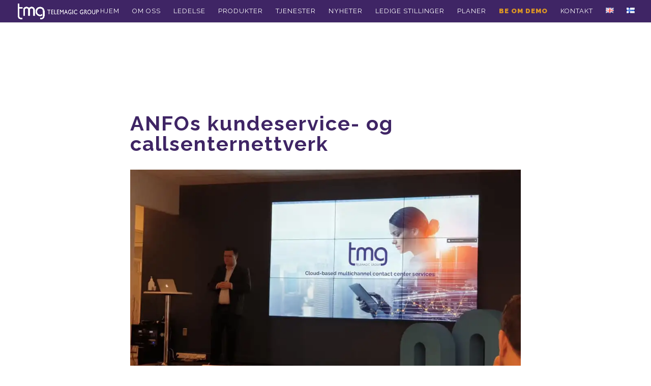

--- FILE ---
content_type: text/css; charset=UTF-8
request_url: https://www.telemagic.no/wp-content/plugins/wp-and-divi-icons/icon-packs/free-icons/css/300plus_free_outline_icons_v2.css?ver=1.2.3
body_size: 4258
content:
@font-face {
  font-family: '300plus_free_outline_icons_v2';
  src: url('../font/300plus_free_outline_icons_v2.eot?61542223');
  src: url('../font/300plus_free_outline_icons_v2.eot?61542223#iefix') format('embedded-opentype'),
    url('../font/300plus_free_outline_icons_v2.woff2?61542223') format('woff2'),
    url('../font/300plus_free_outline_icons_v2.woff?61542223') format('woff'),
    url('../font/300plus_free_outline_icons_v2.ttf?61542223') format('truetype'),
    url('../font/300plus_free_outline_icons_v2.svg?61542223#300plus_free_outline_icons_v2') format('svg');
  font-weight: normal;
  font-style: normal;
}

/* Chrome hack: SVG is rendered more smooth in Windozze. 100% magic, uncomment if you need it. */
/* Note, that will break hinting! In other OS-es font will be not as sharp as it could be */
/*
@media screen and (-webkit-min-device-pixel-ratio:0) {
  @font-face {
    font-family: '300plus_free_outline_icons_v2';
    src: url('../font/300plus_free_outline_icons_v2.svg?61542223#300plus_free_outline_icons_v2') format('svg');
  }
}
*/

body:not(.agsdi-no-css) *[data-icon^='agsdi-']:not(*[data-icon^='agsdix-']):before,
body:not(.agsdi-no-css) #page-container *[data-icon^='agsdi-']:not(*[data-icon^='agsdix-']):before,
body:not(.agsdi-no-css) #page-container .et_pb_button[data-icon^='agsdi-']:not(*[data-icon^='agsdix-']):before,
body:not(.agsdi-no-css) .et_pb_button[data-icon^='agsdi-']:not(*[data-icon^='agsdix-']):after,
body:not(.agsdi-no-css) .et_pb_inline_icon[data-icon^='agsdi-']:not(*[data-icon^='agsdix-']):after,
body:not(.agsdi-no-css) #et-boc .et-fb-font-icon-list li[data-icon^='agsdi-']:not(*[data-icon^='agsdix-']):after {
  font-family: "300plus_free_outline_icons_v2" !important;
  font-style: normal;
  font-weight: normal;
  speak: none;

  display: inline-block;
  text-decoration: inherit;
  width: 1em;
  text-align: center;
  /* opacity: .8; */

  /* For safety - reset parent styles, that can break glyph codes*/
  font-variant: normal;
  text-transform: none;

  /* fix buttons height, for twitter bootstrap */
  /*line-height: 1em;*/

  /* you can be more comfortable with increased icons size */
  /* font-size: 120%; */

  /* Font smoothing. That was taken from TWBS */
  -webkit-font-smoothing: antialiased;
  -moz-osx-font-smoothing: grayscale;

  /* Uncomment for 3D effect */
  /* text-shadow: 1px 1px 1px rgba(127, 127, 127, 0.3); */
}

body:not(.agsdi-no-css) #page-container *[data-icon^='agsdi-']:not(*[data-icon^='agsdix-']):after,
body:not(.agsdi-no-css).et-db #page-container #et-boc .et-l *[data-icon^='agsdi-']:not(*[data-icon^='agsdix-']):after, body:not(.agsdi-no-css).et-db #page-container #et-boc .et-l *[data-icon^='agsdi-']:not(*[data-icon^='agsdix-']):before,
body:not(.agsdi-no-css).et-db #page-container #et-boc .et-l div[class*="et_pb_cta_"].et_pb_promo a.et_pb_promo_button.et_pb_button.et_pb_custom_button_icon[data-icon^='agsdi-']:not(*[data-icon^='agsdix-']):after, body:not(.agsdi-no-css).et-db #page-container #et-boc .et-l div[class*="et_pb_cta_"].et_pb_promo a.et_pb_promo_button.et_pb_button.et_pb_custom_button_icon[data-icon^='agsdi-']:not(*[data-icon^='agsdix-']):before,
body:not(.agsdi-no-css) #page-container div[class*="et_pb_cta_"].et_pb_promo a.et_pb_promo_button.et_pb_button.et_pb_custom_button_icon[data-icon^='agsdi-']:not(*[data-icon^='agsdix-']):after, body #page-container div[class*="et_pb_cta_"].et_pb_promo a.et_pb_promo_button.et_pb_button.et_pb_custom_button_icon[data-icon^='agsdi-']:not(*[data-icon^='agsdix-']):before,
body:not(.agsdi-no-css).et-db #page-container #et-boc .et-l div[class*="et_pb_contact_form_"].et_pb_contact_form_container .et_pb_button.et_pb_custom_button_icon[data-icon^='agsdi-']:not(*[data-icon^='agsdix-']):after, body:not(.agsdi-no-css).et-db #page-container #et-boc .et-l div[class*="et_pb_contact_form_"].et_pb_contact_form_container .et_pb_button.et_pb_custom_button_icon[data-icon^='agsdi-']:not(*[data-icon^='agsdix-']):before,
body:not(.agsdi-no-css) #page-container div[class*="et_pb_contact_form_"].et_pb_contact_form_container .et_pb_button.et_pb_custom_button_icon[data-icon^='agsdi-']:not(*[data-icon^='agsdix-']):after, body #page-container div[class*="et_pb_contact_form_"].et_pb_contact_form_container .et_pb_button.et_pb_custom_button_icon[data-icon^='agsdi-']:not(*[data-icon^='agsdix-']):before,
body:not(.agsdi-no-css).et-db #page-container #et-boc .et-l div[class*="et_pb_post_slider_"].et_pb_slider .et_pb_more_button.et_pb_button.et_pb_custom_button_icon[data-icon^='agsdi-']:not(*[data-icon^='agsdix-']):after, body:not(.agsdi-no-css).et-db #page-container #et-boc .et-l div[class*="et_pb_post_slider_"].et_pb_slider .et_pb_more_button.et_pb_button.et_pb_custom_button_icon[data-icon^='agsdi-']:not(*[data-icon^='agsdix-']):before,
body:not(.agsdi-no-css) #page-container div[class*="et_pb_post_slider_"].et_pb_slider .et_pb_more_button.et_pb_button.et_pb_custom_button_icon[data-icon^='agsdi-']:not(*[data-icon^='agsdix-']):after, body #page-container div[class*="et_pb_post_slider_"].et_pb_slider .et_pb_more_button.et_pb_button.et_pb_custom_button_icon[data-icon^='agsdi-']:not(*[data-icon^='agsdix-']):before,
body:not(.agsdi-no-css).et-db #page-container #et-boc .et-l div[class*="et_pb_comments_"].et_pb_comments_module .et_pb_button.et_pb_custom_button_icon[data-icon^='agsdi-']:not(*[data-icon^='agsdix-']):after, body:not(.agsdi-no-css).et-db #page-container #et-boc .et-l div[class*="et_pb_comments_"].et_pb_comments_module .et_pb_button.et_pb_custom_button_icon[data-icon^='agsdi-']:not(*[data-icon^='agsdix-']):before,
body:not(.agsdi-no-css) #page-container div[class*="et_pb_comments_"].et_pb_comments_module .et_pb_button.et_pb_custom_button_icon[data-icon^='agsdi-']:not(*[data-icon^='agsdix-']):after, body #page-container div[class*="et_pb_comments_"].et_pb_comments_module .et_pb_button.et_pb_custom_button_icon[data-icon^='agsdi-']:not(*[data-icon^='agsdix-']):before,
body:not(.agsdi-no-css).et-db #page-container #et-boc .et-l div[class*="et_pb_pricing_tables_"] .et_pb_pricing_table_button.et_pb_custom_button_icon[data-icon^='agsdi-']:not(*[data-icon^='agsdix-']):after, body:not(.agsdi-no-css).et-db #page-container #et-boc .et-l div[class*="et_pb_pricing_tables_"] .et_pb_pricing_table_button.et_pb_custom_button_icon[data-icon^='agsdi-']:not(*[data-icon^='agsdix-']):before,
body:not(.agsdi-no-css) #page-container div[class*="et_pb_pricing_tables_"] .et_pb_pricing_table_button.et_pb_custom_button_icon[data-icon^='agsdi-']:not(*[data-icon^='agsdix-']):after, body #page-container div[class*="et_pb_pricing_tables_"] .et_pb_pricing_table_button.et_pb_custom_button_icon[data-icon^='agsdi-']:not(*[data-icon^='agsdix-']):before,
body:not(.agsdi-no-css).et-db #page-container #et-boc .et-l div[class*="et_pb_signup_"].et_pb_subscribe .et_pb_newsletter_button.et_pb_button.et_pb_custom_button_icon[data-icon^='agsdi-']:not(*[data-icon^='agsdix-']):after, body:not(.agsdi-no-css).et-db #page-container #et-boc .et-l div[class*="et_pb_signup_"].et_pb_subscribe .et_pb_newsletter_button.et_pb_button.et_pb_custom_button_icon[data-icon^='agsdi-']:not(*[data-icon^='agsdix-']):before,
body:not(.agsdi-no-css) #page-container div[class*="et_pb_signup_"].et_pb_subscribe .et_pb_newsletter_button.et_pb_button.et_pb_custom_button_icon[data-icon^='agsdi-']:not(*[data-icon^='agsdix-']):after, body #page-container div[class*="et_pb_signup_"].et_pb_subscribe .et_pb_newsletter_button.et_pb_button.et_pb_custom_button_icon[data-icon^='agsdi-']:not(*[data-icon^='agsdix-']):before,
body:not(.agsdi-no-css).et-db #page-container #et-boc .et-l div[class*="et_pb_login_"].et_pb_login .et_pb_newsletter_button.et_pb_button.et_pb_custom_button_icon[data-icon^='agsdi-']:not(*[data-icon^='agsdix-']):after, body:not(.agsdi-no-css).et-db #page-container #et-boc .et-l div[class*="et_pb_login_"].et_pb_login .et_pb_newsletter_button.et_pb_button.et_pb_custom_button_icon[data-icon^='agsdi-']:not(*[data-icon^='agsdix-']):before,
body:not(.agsdi-no-css) #page-container div[class*="et_pb_login_"].et_pb_login .et_pb_newsletter_button.et_pb_button.et_pb_custom_button_icon[data-icon^='agsdi-']:not(*[data-icon^='agsdix-']):after, body #page-container div[class*="et_pb_login_"].et_pb_login .et_pb_newsletter_button.et_pb_button.et_pb_custom_button_icon[data-icon^='agsdi-']:not(*[data-icon^='agsdix-']):before {
  font-family: "300plus_free_outline_icons_v2" !important;
}

[data-icon="agsdi-500px"]:before,
[data-icon="agsdi-500px"]:after {
  content: '\e800' !important;
}

/* '' */

[data-icon="agsdi-adjust-circle-horiz"]:before,
[data-icon="agsdi-adjust-circle-horiz"]:after {
  content: '\e801' !important;
}

/* '' */

[data-icon="agsdi-adjust-circle-vert"]:before,
[data-icon="agsdi-adjust-circle-vert"]:after {
  content: '\e802' !important;
}

/* '' */

[data-icon="agsdi-adjust-square-horiz"]:before,
[data-icon="agsdi-adjust-square-horiz"]:after {
  content: '\e803' !important;
}

/* '' */

[data-icon="agsdi-adjust-square-vert"]:before,
[data-icon="agsdi-adjust-square-vert"]:after {
  content: '\e804' !important;
}

/* '' */

[data-icon="agsdi-adobe-cc"]:before,
[data-icon="agsdi-adobe-cc"]:after {
  content: '\e805' !important;
}

/* '' */

[data-icon="agsdi-alarm"]:before,
[data-icon="agsdi-alarm"]:after {
  content: '\e806' !important;
}

/* '' */

[data-icon="agsdi-alarm-2"]:before,
[data-icon="agsdi-alarm-2"]:after {
  content: '\e807' !important;
}

/* '' */

[data-icon="agsdi-align-center"]:before,
[data-icon="agsdi-align-center"]:after {
  content: '\e808' !important;
}

/* '' */

[data-icon="agsdi-align-justify"]:before,
[data-icon="agsdi-align-justify"]:after {
  content: '\e809' !important;
}

/* '' */

[data-icon="agsdi-align-left"]:before,
[data-icon="agsdi-align-left"]:after {
  content: '\e80a' !important;
}

/* '' */

[data-icon="agsdi-align-right"]:before,
[data-icon="agsdi-align-right"]:after {
  content: '\e80b' !important;
}

/* '' */

[data-icon="agsdi-amazon"]:before,
[data-icon="agsdi-amazon"]:after {
  content: '\e80c' !important;
}

/* '' */

[data-icon="agsdi-analysis"]:before,
[data-icon="agsdi-analysis"]:after {
  content: '\e80d' !important;
}

/* '' */

[data-icon="agsdi-android"]:before,
[data-icon="agsdi-android"]:after {
  content: '\e80e' !important;
}

/* '' */

[data-icon="agsdi-animal-hands"]:before,
[data-icon="agsdi-animal-hands"]:after {
  content: '\e80f' !important;
}

/* '' */

[data-icon="agsdi-animal-heart"]:before,
[data-icon="agsdi-animal-heart"]:after {
  content: '\e810' !important;
}

/* '' */

[data-icon="agsdi-aperture"]:before,
[data-icon="agsdi-aperture"]:after {
  content: '\e811' !important;
}

/* '' */

[data-icon="agsdi-apple"]:before,
[data-icon="agsdi-apple"]:after {
  content: '\e812' !important;
}

/* '' */

[data-icon="agsdi-arrow-down"]:before,
[data-icon="agsdi-arrow-down"]:after {
  content: '\e813' !important;
}

/* '' */

[data-icon="agsdi-arrow-down-circle"]:before,
[data-icon="agsdi-arrow-down-circle"]:after {
  content: '\e814' !important;
}

/* '' */

[data-icon="agsdi-arrow-left"]:before,
[data-icon="agsdi-arrow-left"]:after {
  content: '\e815' !important;
}

/* '' */

[data-icon="agsdi-arrow-left-circle"]:before,
[data-icon="agsdi-arrow-left-circle"]:after {
  content: '\e816' !important;
}

/* '' */

[data-icon="agsdi-arrow-right"]:before,
[data-icon="agsdi-arrow-right"]:after {
  content: '\e817' !important;
}

/* '' */

[data-icon="agsdi-arrow-right-circle"]:before,
[data-icon="agsdi-arrow-right-circle"]:after {
  content: '\e818' !important;
}

/* '' */

[data-icon="agsdi-arrow-up"]:before,
[data-icon="agsdi-arrow-up"]:after {
  content: '\e819' !important;
}

/* '' */

[data-icon="agsdi-arrow-up-circle"]:before,
[data-icon="agsdi-arrow-up-circle"]:after {
  content: '\e81a' !important;
}

/* '' */

[data-icon="agsdi-aspengrovestudios"]:before,
[data-icon="agsdi-aspengrovestudios"]:after {
  content: '\e81b' !important;
}

/* '' */

[data-icon="agsdi-bar-chart"]:before,
[data-icon="agsdi-bar-chart"]:after {
  content: '\e81c' !important;
}

/* '' */

[data-icon="agsdi-bar-chart-2"]:before,
[data-icon="agsdi-bar-chart-2"]:after {
  content: '\e81d' !important;
}

/* '' */

[data-icon="agsdi-bar-chart-3"]:before,
[data-icon="agsdi-bar-chart-3"]:after {
  content: '\e81e' !important;
}

/* '' */

[data-icon="agsdi-bar-chart-4"]:before,
[data-icon="agsdi-bar-chart-4"]:after {
  content: '\e81f' !important;
}

/* '' */

[data-icon="agsdi-bar-chart-5"]:before,
[data-icon="agsdi-bar-chart-5"]:after {
  content: '\e820' !important;
}

/* '' */

[data-icon="agsdi-battery-level1"]:before,
[data-icon="agsdi-battery-level1"]:after {
  content: '\e821' !important;
}

/* '' */

[data-icon="agsdi-battery-level2"]:before,
[data-icon="agsdi-battery-level2"]:after {
  content: '\e822' !important;
}

/* '' */

[data-icon="agsdi-battery-level3"]:before,
[data-icon="agsdi-battery-level3"]:after {
  content: '\e823' !important;
}

/* '' */

[data-icon="agsdi-battery-level-empty"]:before,
[data-icon="agsdi-battery-level-empty"]:after {
  content: '\e824' !important;
}

/* '' */

[data-icon="agsdi-behance"]:before,
[data-icon="agsdi-behance"]:after {
  content: '\e825' !important;
}

/* '' */

[data-icon="agsdi-behance-2"]:before,
[data-icon="agsdi-behance-2"]:after {
  content: '\e826' !important;
}

/* '' */

[data-icon="agsdi-billboard"]:before,
[data-icon="agsdi-billboard"]:after {
  content: '\e827' !important;
}

/* '' */

[data-icon="agsdi-binders"]:before,
[data-icon="agsdi-binders"]:after {
  content: '\e828' !important;
}

/* '' */

[data-icon="agsdi-bird"]:before,
[data-icon="agsdi-bird"]:after {
  content: '\e829' !important;
}

/* '' */

[data-icon="agsdi-bitbucket"]:before,
[data-icon="agsdi-bitbucket"]:after {
  content: '\e82a' !important;
}

/* '' */

[data-icon="agsdi-bitcoin"]:before,
[data-icon="agsdi-bitcoin"]:after {
  content: '\e82b' !important;
}

/* '' */

[data-icon="agsdi-bitcoin-circle"]:before,
[data-icon="agsdi-bitcoin-circle"]:after {
  content: '\e82c' !important;
}

/* '' */

[data-icon="agsdi-bitcoin-mining"]:before,
[data-icon="agsdi-bitcoin-mining"]:after {
  content: '\e82d' !important;
}

/* '' */

[data-icon="agsdi-book"]:before,
[data-icon="agsdi-book"]:after {
  content: '\e82e' !important;
}

/* '' */

[data-icon="agsdi-book-heart"]:before,
[data-icon="agsdi-book-heart"]:after {
  content: '\e82f' !important;
}

/* '' */

[data-icon="agsdi-bookmark"]:before,
[data-icon="agsdi-bookmark"]:after {
  content: '\e830' !important;
}

/* '' */

[data-icon="agsdi-bookmark-star"]:before,
[data-icon="agsdi-bookmark-star"]:after {
  content: '\e831' !important;
}

/* '' */

[data-icon="agsdi-bread"]:before,
[data-icon="agsdi-bread"]:after {
  content: '\e832' !important;
}

/* '' */

[data-icon="agsdi-bread-heart"]:before,
[data-icon="agsdi-bread-heart"]:after {
  content: '\e833' !important;
}

/* '' */

[data-icon="agsdi-briefcase"]:before,
[data-icon="agsdi-briefcase"]:after {
  content: '\e834' !important;
}

/* '' */

[data-icon="agsdi-brochure"]:before,
[data-icon="agsdi-brochure"]:after {
  content: '\e835' !important;
}

/* '' */

[data-icon="agsdi-browser"]:before,
[data-icon="agsdi-browser"]:after {
  content: '\e836' !important;
}

/* '' */

[data-icon="agsdi-bulb"]:before,
[data-icon="agsdi-bulb"]:after {
  content: '\e837' !important;
}

/* '' */

[data-icon="agsdi-bulb-flash"]:before,
[data-icon="agsdi-bulb-flash"]:after {
  content: '\e838' !important;
}

/* '' */

[data-icon="agsdi-bulb-options"]:before,
[data-icon="agsdi-bulb-options"]:after {
  content: '\e839' !important;
}

/* '' */

[data-icon="agsdi-bullhorn"]:before,
[data-icon="agsdi-bullhorn"]:after {
  content: '\e83a' !important;
}

/* '' */

[data-icon="agsdi-calculator"]:before,
[data-icon="agsdi-calculator"]:after {
  content: '\e83b' !important;
}

/* '' */

[data-icon="agsdi-calendar"]:before,
[data-icon="agsdi-calendar"]:after {
  content: '\e83c' !important;
}

/* '' */

[data-icon="agsdi-calendar-check"]:before,
[data-icon="agsdi-calendar-check"]:after {
  content: '\e83d' !important;
}

/* '' */

[data-icon="agsdi-calendar-heart"]:before,
[data-icon="agsdi-calendar-heart"]:after {
  content: '\e83e' !important;
}

/* '' */

[data-icon="agsdi-camera"]:before,
[data-icon="agsdi-camera"]:after {
  content: '\e83f' !important;
}

/* '' */

[data-icon="agsdi-cancel"]:before,
[data-icon="agsdi-cancel"]:after {
  content: '\e840' !important;
}

/* '' */

[data-icon="agsdi-cat"]:before,
[data-icon="agsdi-cat"]:after {
  content: '\e841' !important;
}

/* '' */

[data-icon="agsdi-cat-2"]:before,
[data-icon="agsdi-cat-2"]:after {
  content: '\e842' !important;
}

/* '' */

[data-icon="agsdi-cd"]:before,
[data-icon="agsdi-cd"]:after {
  content: '\e843' !important;
}

/* '' */

[data-icon="agsdi-celsius"]:before,
[data-icon="agsdi-celsius"]:after {
  content: '\e844' !important;
}

/* '' */

[data-icon="agsdi-certificate"]:before,
[data-icon="agsdi-certificate"]:after {
  content: '\e845' !important;
}

/* '' */

[data-icon="agsdi-champagne"]:before,
[data-icon="agsdi-champagne"]:after {
  content: '\e846' !important;
}

/* '' */

[data-icon="agsdi-chat"]:before,
[data-icon="agsdi-chat"]:after {
  content: '\e847' !important;
}

/* '' */

[data-icon="agsdi-chat-gear"]:before,
[data-icon="agsdi-chat-gear"]:after {
  content: '\e848' !important;
}

/* '' */

[data-icon="agsdi-check-circle"]:before,
[data-icon="agsdi-check-circle"]:after {
  content: '\e849' !important;
}

/* '' */

[data-icon="agsdi-circle"]:before,
[data-icon="agsdi-circle"]:after {
  content: '\e84a' !important;
}

/* '' */

[data-icon="agsdi-clip"]:before,
[data-icon="agsdi-clip"]:after {
  content: '\e84b' !important;
}

/* '' */

[data-icon="agsdi-clothing-handbag"]:before,
[data-icon="agsdi-clothing-handbag"]:after {
  content: '\e84c' !important;
}

/* '' */

[data-icon="agsdi-cloud"]:before,
[data-icon="agsdi-cloud"]:after {
  content: '\e84d' !important;
}

/* '' */

[data-icon="agsdi-cloud-check"]:before,
[data-icon="agsdi-cloud-check"]:after {
  content: '\e84e' !important;
}

/* '' */

[data-icon="agsdi-cloud-computing"]:before,
[data-icon="agsdi-cloud-computing"]:after {
  content: '\e84f' !important;
}

/* '' */

[data-icon="agsdi-cloud-download"]:before,
[data-icon="agsdi-cloud-download"]:after {
  content: '\e850' !important;
}

/* '' */

[data-icon="agsdi-cloud-padlock"]:before,
[data-icon="agsdi-cloud-padlock"]:after {
  content: '\e851' !important;
}

/* '' */

[data-icon="agsdi-code"]:before,
[data-icon="agsdi-code"]:after {
  content: '\e852' !important;
}

/* '' */

[data-icon="agsdi-coffee"]:before,
[data-icon="agsdi-coffee"]:after {
  content: '\e853' !important;
}

/* '' */

[data-icon="agsdi-coffee-2"]:before,
[data-icon="agsdi-coffee-2"]:after {
  content: '\e854' !important;
}

/* '' */

[data-icon="agsdi-contrast"]:before,
[data-icon="agsdi-contrast"]:after {
  content: '\e855' !important;
}

/* '' */

[data-icon="agsdi-credit-card"]:before,
[data-icon="agsdi-credit-card"]:after {
  content: '\e856' !important;
}

/* '' */

[data-icon="agsdi-crop"]:before,
[data-icon="agsdi-crop"]:after {
  content: '\e857' !important;
}

/* '' */

[data-icon="agsdi-cursor"]:before,
[data-icon="agsdi-cursor"]:after {
  content: '\e858' !important;
}

/* '' */

[data-icon="agsdi-delete"]:before,
[data-icon="agsdi-delete"]:after {
  content: '\e859' !important;
}

/* '' */

[data-icon="agsdi-deviantart"]:before,
[data-icon="agsdi-deviantart"]:after {
  content: '\e85a' !important;
}

/* '' */

[data-icon="agsdi-doctor"]:before,
[data-icon="agsdi-doctor"]:after {
  content: '\e85b' !important;
}

/* '' */

[data-icon="agsdi-documents"]:before,
[data-icon="agsdi-documents"]:after {
  content: '\e85c' !important;
}

/* '' */

[data-icon="agsdi-dog"]:before,
[data-icon="agsdi-dog"]:after {
  content: '\e85d' !important;
}

/* '' */

[data-icon="agsdi-dog-2"]:before,
[data-icon="agsdi-dog-2"]:after {
  content: '\e85e' !important;
}

/* '' */

[data-icon="agsdi-dollar"]:before,
[data-icon="agsdi-dollar"]:after {
  content: '\e85f' !important;
}

/* '' */

[data-icon="agsdi-dollar-bill"]:before,
[data-icon="agsdi-dollar-bill"]:after {
  content: '\e860' !important;
}

/* '' */

[data-icon="agsdi-dollar-circle"]:before,
[data-icon="agsdi-dollar-circle"]:after {
  content: '\e861' !important;
}

/* '' */

[data-icon="agsdi-download"]:before,
[data-icon="agsdi-download"]:after {
  content: '\e862' !important;
}

/* '' */

[data-icon="agsdi-dribble"]:before,
[data-icon="agsdi-dribble"]:after {
  content: '\e863' !important;
}

/* '' */

[data-icon="agsdi-drop"]:before,
[data-icon="agsdi-drop"]:after {
  content: '\e864' !important;
}

/* '' */

[data-icon="agsdi-dropbox"]:before,
[data-icon="agsdi-dropbox"]:after {
  content: '\e865' !important;
}

/* '' */

[data-icon="agsdi-error"]:before,
[data-icon="agsdi-error"]:after {
  content: '\e866' !important;
}

/* '' */

[data-icon="agsdi-eye"]:before,
[data-icon="agsdi-eye"]:after {
  content: '\e867' !important;
}

/* '' */

[data-icon="agsdi-eye-closed"]:before,
[data-icon="agsdi-eye-closed"]:after {
  content: '\e868' !important;
}

/* '' */

[data-icon="agsdi-eyedropper"]:before,
[data-icon="agsdi-eyedropper"]:after {
  content: '\e869' !important;
}

/* '' */

[data-icon="agsdi-facebook"]:before,
[data-icon="agsdi-facebook"]:after {
  content: '\e86a' !important;
}

/* '' */

[data-icon="agsdi-facebook-2"]:before,
[data-icon="agsdi-facebook-2"]:after {
  content: '\e86b' !important;
}

/* '' */

[data-icon="agsdi-facebook-like"]:before,
[data-icon="agsdi-facebook-like"]:after {
  content: '\e86c' !important;
}

/* '' */

[data-icon="agsdi-face-happy"]:before,
[data-icon="agsdi-face-happy"]:after {
  content: '\e86d' !important;
}

/* '' */

[data-icon="agsdi-face-neutral"]:before,
[data-icon="agsdi-face-neutral"]:after {
  content: '\e86e' !important;
}

/* '' */

[data-icon="agsdi-face-sad"]:before,
[data-icon="agsdi-face-sad"]:after {
  content: '\e86f' !important;
}

/* '' */

[data-icon="agsdi-fast-forward"]:before,
[data-icon="agsdi-fast-forward"]:after {
  content: '\e870' !important;
}

/* '' */

[data-icon="agsdi-file"]:before,
[data-icon="agsdi-file"]:after {
  content: '\e871' !important;
}

/* '' */

[data-icon="agsdi-file-add"]:before,
[data-icon="agsdi-file-add"]:after {
  content: '\e872' !important;
}

/* '' */

[data-icon="agsdi-file-ai"]:before,
[data-icon="agsdi-file-ai"]:after {
  content: '\e873' !important;
}

/* '' */

[data-icon="agsdi-file-check"]:before,
[data-icon="agsdi-file-check"]:after {
  content: '\e874' !important;
}

/* '' */

[data-icon="agsdi-file-cursor"]:before,
[data-icon="agsdi-file-cursor"]:after {
  content: '\e875' !important;
}

/* '' */

[data-icon="agsdi-file-download"]:before,
[data-icon="agsdi-file-download"]:after {
  content: '\e876' !important;
}

/* '' */

[data-icon="agsdi-file-error"]:before,
[data-icon="agsdi-file-error"]:after {
  content: '\e877' !important;
}

/* '' */

[data-icon="agsdi-file-heart"]:before,
[data-icon="agsdi-file-heart"]:after {
  content: '\e878' !important;
}

/* '' */

[data-icon="agsdi-file-jpg"]:before,
[data-icon="agsdi-file-jpg"]:after {
  content: '\e879' !important;
}

/* '' */

[data-icon="agsdi-file-padlock"]:before,
[data-icon="agsdi-file-padlock"]:after {
  content: '\e87a' !important;
}

/* '' */

[data-icon="agsdi-file-pdf"]:before,
[data-icon="agsdi-file-pdf"]:after {
  content: '\e87b' !important;
}

/* '' */

[data-icon="agsdi-file-png"]:before,
[data-icon="agsdi-file-png"]:after {
  content: '\e87c' !important;
}

/* '' */

[data-icon="agsdi-file-ps"]:before,
[data-icon="agsdi-file-ps"]:after {
  content: '\e87d' !important;
}

/* '' */

[data-icon="agsdi-file-question"]:before,
[data-icon="agsdi-file-question"]:after {
  content: '\e87e' !important;
}

/* '' */

[data-icon="agsdi-file-zip"]:before,
[data-icon="agsdi-file-zip"]:after {
  content: '\e87f' !important;
}

/* '' */

[data-icon="agsdi-flag"]:before,
[data-icon="agsdi-flag"]:after {
  content: '\e880' !important;
}

/* '' */

[data-icon="agsdi-flag-2"]:before,
[data-icon="agsdi-flag-2"]:after {
  content: '\e881' !important;
}

/* '' */

[data-icon="agsdi-flag-3"]:before,
[data-icon="agsdi-flag-3"]:after {
  content: '\e882' !important;
}

/* '' */

[data-icon="agsdi-flash"]:before,
[data-icon="agsdi-flash"]:after {
  content: '\e883' !important;
}

/* '' */

[data-icon="agsdi-flickr"]:before,
[data-icon="agsdi-flickr"]:after {
  content: '\e884' !important;
}

/* '' */

[data-icon="agsdi-food"]:before,
[data-icon="agsdi-food"]:after {
  content: '\e885' !important;
}

/* '' */

[data-icon="agsdi-food-heart"]:before,
[data-icon="agsdi-food-heart"]:after {
  content: '\e886' !important;
}

/* '' */

[data-icon="agsdi-gear"]:before,
[data-icon="agsdi-gear"]:after {
  content: '\e887' !important;
}

/* '' */

[data-icon="agsdi-gift"]:before,
[data-icon="agsdi-gift"]:after {
  content: '\e888' !important;
}

/* '' */

[data-icon="agsdi-gift-heart"]:before,
[data-icon="agsdi-gift-heart"]:after {
  content: '\e889' !important;
}

/* '' */

[data-icon="agsdi-github"]:before,
[data-icon="agsdi-github"]:after {
  content: '\e88a' !important;
}

/* '' */

[data-icon="agsdi-github-2"]:before,
[data-icon="agsdi-github-2"]:after {
  content: '\e88b' !important;
}

/* '' */

[data-icon="agsdi-github-3"]:before,
[data-icon="agsdi-github-3"]:after {
  content: '\e88c' !important;
}

/* '' */

[data-icon="agsdi-globe"]:before,
[data-icon="agsdi-globe"]:after {
  content: '\e88d' !important;
}

/* '' */

[data-icon="agsdi-gmail"]:before,
[data-icon="agsdi-gmail"]:after {
  content: '\e88e' !important;
}

/* '' */

[data-icon="agsdi-google-drive"]:before,
[data-icon="agsdi-google-drive"]:after {
  content: '\e88f' !important;
}

/* '' */

[data-icon="agsdi-google-hangout"]:before,
[data-icon="agsdi-google-hangout"]:after {
  content: '\e890' !important;
}

/* '' */

[data-icon="agsdi-google-plus"]:before,
[data-icon="agsdi-google-plus"]:after {
  content: '\e891' !important;
}

/* '' */

[data-icon="agsdi-google-sheets"]:before,
[data-icon="agsdi-google-sheets"]:after {
  content: '\e892' !important;
}

/* '' */

[data-icon="agsdi-google-wallet"]:before,
[data-icon="agsdi-google-wallet"]:after {
  content: '\e893' !important;
}

/* '' */

[data-icon="agsdi-grid-copy"]:before,
[data-icon="agsdi-grid-copy"]:after {
  content: '\e894' !important;
}

/* '' */

[data-icon="agsdi-grid"]:before,
[data-icon="agsdi-grid"]:after {
  content: '\e895' !important;
}

/* '' */

[data-icon="agsdi-hamburger-menu"]:before,
[data-icon="agsdi-hamburger-menu"]:after {
  content: '\e896' !important;
}

/* '' */

[data-icon="agsdi-hamburger-menu-circle"]:before,
[data-icon="agsdi-hamburger-menu-circle"]:after {
  content: '\e897' !important;
}

/* '' */

[data-icon="agsdi-handbag"]:before,
[data-icon="agsdi-handbag"]:after {
  content: '\e898' !important;
}

/* '' */

[data-icon="agsdi-hand-heart"]:before,
[data-icon="agsdi-hand-heart"]:after {
  content: '\e899' !important;
}

/* '' */

[data-icon="agsdi-hand-leaf"]:before,
[data-icon="agsdi-hand-leaf"]:after {
  content: '\e89a' !important;
}

/* '' */

[data-icon="agsdi-hands"]:before,
[data-icon="agsdi-hands"]:after {
  content: '\e89b' !important;
}

/* '' */

[data-icon="agsdi-hand-watch"]:before,
[data-icon="agsdi-hand-watch"]:after {
  content: '\e89c' !important;
}

/* '' */

[data-icon="agsdi-heart"]:before,
[data-icon="agsdi-heart"]:after {
  content: '\e89d' !important;
}

/* '' */

[data-icon="agsdi-heartbeat"]:before,
[data-icon="agsdi-heartbeat"]:after {
  content: '\e89e' !important;
}

/* '' */

[data-icon="agsdi-heart-leaf"]:before,
[data-icon="agsdi-heart-leaf"]:after {
  content: '\e89f' !important;
}

/* '' */

[data-icon="agsdi-heart-leaf-2"]:before,
[data-icon="agsdi-heart-leaf-2"]:after {
  content: '\e8a0' !important;
}

/* '' */

[data-icon="agsdi-hearts"]:before,
[data-icon="agsdi-hearts"]:after {
  content: '\e8a1' !important;
}

/* '' */

[data-icon="agsdi-heptagon"]:before,
[data-icon="agsdi-heptagon"]:after {
  content: '\e8a2' !important;
}

/* '' */

[data-icon="agsdi-hexagon"]:before,
[data-icon="agsdi-hexagon"]:after {
  content: '\e8a3' !important;
}

/* '' */

[data-icon="agsdi-hospital"]:before,
[data-icon="agsdi-hospital"]:after {
  content: '\e8a4' !important;
}

/* '' */

[data-icon="agsdi-house"]:before,
[data-icon="agsdi-house"]:after {
  content: '\e8a5' !important;
}

/* '' */

[data-icon="agsdi-house-padlock"]:before,
[data-icon="agsdi-house-padlock"]:after {
  content: '\e8a6' !important;
}

/* '' */

[data-icon="agsdi-html5"]:before,
[data-icon="agsdi-html5"]:after {
  content: '\e8a7' !important;
}

/* '' */

[data-icon="agsdi-id-card"]:before,
[data-icon="agsdi-id-card"]:after {
  content: '\e8a8' !important;
}

/* '' */

[data-icon="agsdi-image"]:before,
[data-icon="agsdi-image"]:after {
  content: '\e8a9' !important;
}

/* '' */

[data-icon="agsdi-income"]:before,
[data-icon="agsdi-income"]:after {
  content: '\e8aa' !important;
}

/* '' */

[data-icon="agsdi-instagram"]:before,
[data-icon="agsdi-instagram"]:after {
  content: '\e8ab' !important;
}

/* '' */

[data-icon="agsdi-key"]:before,
[data-icon="agsdi-key"]:after {
  content: '\e8ac' !important;
}

/* '' */

[data-icon="agsdi-keys"]:before,
[data-icon="agsdi-keys"]:after {
  content: '\e8ad' !important;
}

/* '' */

[data-icon="agsdi-landscape"]:before,
[data-icon="agsdi-landscape"]:after {
  content: '\e8ae' !important;
}

/* '' */

[data-icon="agsdi-laptop"]:before,
[data-icon="agsdi-laptop"]:after {
  content: '\e8af' !important;
}

/* '' */

[data-icon="agsdi-layers"]:before,
[data-icon="agsdi-layers"]:after {
  content: '\e8b0' !important;
}

/* '' */

[data-icon="agsdi-learn"]:before,
[data-icon="agsdi-learn"]:after {
  content: '\e8b1' !important;
}

/* '' */

[data-icon="agsdi-leaves"]:before,
[data-icon="agsdi-leaves"]:after {
  content: '\e8b2' !important;
}

/* '' */

[data-icon="agsdi-linkedin"]:before,
[data-icon="agsdi-linkedin"]:after {
  content: '\e8b3' !important;
}

/* '' */

[data-icon="agsdi-linkedin-2"]:before,
[data-icon="agsdi-linkedin-2"]:after {
  content: '\e8b4' !important;
}

/* '' */

[data-icon="agsdi-list"]:before,
[data-icon="agsdi-list"]:after {
  content: '\e8b5' !important;
}

/* '' */

[data-icon="agsdi-location"]:before,
[data-icon="agsdi-location"]:after {
  content: '\e8b6' !important;
}

/* '' */

[data-icon="agsdi-macro"]:before,
[data-icon="agsdi-macro"]:after {
  content: '\e8b7' !important;
}

/* '' */

[data-icon="agsdi-mail"]:before,
[data-icon="agsdi-mail"]:after {
  content: '\e8b8' !important;
}

/* '' */

[data-icon="agsdi-medal"]:before,
[data-icon="agsdi-medal"]:after {
  content: '\e8b9' !important;
}

/* '' */

[data-icon="agsdi-medium"]:before,
[data-icon="agsdi-medium"]:after {
  content: '\e8ba' !important;
}

/* '' */

[data-icon="agsdi-medium-2"]:before,
[data-icon="agsdi-medium-2"]:after {
  content: '\e8bb' !important;
}

/* '' */

[data-icon="agsdi-meetup"]:before,
[data-icon="agsdi-meetup"]:after {
  content: '\e8bc' !important;
}

/* '' */

[data-icon="agsdi-meetup-2"]:before,
[data-icon="agsdi-meetup-2"]:after {
  content: '\e8bd' !important;
}

/* '' */

[data-icon="agsdi-message"]:before,
[data-icon="agsdi-message"]:after {
  content: '\e8be' !important;
}

/* '' */

[data-icon="agsdi-message-2"]:before,
[data-icon="agsdi-message-2"]:after {
  content: '\e8bf' !important;
}

/* '' */

[data-icon="agsdi-message-3"]:before,
[data-icon="agsdi-message-3"]:after {
  content: '\e8c0' !important;
}

/* '' */

[data-icon="agsdi-message-heart"]:before,
[data-icon="agsdi-message-heart"]:after {
  content: '\e8c1' !important;
}

/* '' */

[data-icon="agsdi-messenger"]:before,
[data-icon="agsdi-messenger"]:after {
  content: '\e8c2' !important;
}

/* '' */

[data-icon="agsdi-microphone"]:before,
[data-icon="agsdi-microphone"]:after {
  content: '\e8c3' !important;
}

/* '' */

[data-icon="agsdi-mining"]:before,
[data-icon="agsdi-mining"]:after {
  content: '\e8c4' !important;
}

/* '' */

[data-icon="agsdi-mobile"]:before,
[data-icon="agsdi-mobile"]:after {
  content: '\e8c5' !important;
}

/* '' */

[data-icon="agsdi-money-bag"]:before,
[data-icon="agsdi-money-bag"]:after {
  content: '\e8c6' !important;
}

/* '' */

[data-icon="agsdi-monitor"]:before,
[data-icon="agsdi-monitor"]:after {
  content: '\e8c7' !important;
}

/* '' */

[data-icon="agsdi-music"]:before,
[data-icon="agsdi-music"]:after {
  content: '\e8c8' !important;
}

/* '' */

[data-icon="agsdi-music-play"]:before,
[data-icon="agsdi-music-play"]:after {
  content: '\e8c9' !important;
}

/* '' */

[data-icon="agsdi-myspace"]:before,
[data-icon="agsdi-myspace"]:after {
  content: '\e8ca' !important;
}

/* '' */

[data-icon="agsdi-myspace-2"]:before,
[data-icon="agsdi-myspace-2"]:after {
  content: '\e8cb' !important;
}

/* '' */

[data-icon="agsdi-next"]:before,
[data-icon="agsdi-next"]:after {
  content: '\e8cc' !important;
}

/* '' */

[data-icon="agsdi-notebook"]:before,
[data-icon="agsdi-notebook"]:after {
  content: '\e8cd' !important;
}

/* '' */

[data-icon="agsdi-notebook-2"]:before,
[data-icon="agsdi-notebook-2"]:after {
  content: '\e8ce' !important;
}

/* '' */

[data-icon="agsdi-padlock"]:before,
[data-icon="agsdi-padlock"]:after {
  content: '\e8cf' !important;
}

/* '' */

[data-icon="agsdi-padlock-open"]:before,
[data-icon="agsdi-padlock-open"]:after {
  content: '\e8d0' !important;
}

/* '' */

[data-icon="agsdi-patreon"]:before,
[data-icon="agsdi-patreon"]:after {
  content: '\e8d1' !important;
}

/* '' */

[data-icon="agsdi-patreon-2"]:before,
[data-icon="agsdi-patreon-2"]:after {
  content: '\e8d2' !important;
}

/* '' */

[data-icon="agsdi-pause"]:before,
[data-icon="agsdi-pause"]:after {
  content: '\e8d3' !important;
}

/* '' */

[data-icon="agsdi-paypal"]:before,
[data-icon="agsdi-paypal"]:after {
  content: '\e8d4' !important;
}

/* '' */

[data-icon="agsdi-pencil"]:before,
[data-icon="agsdi-pencil"]:after {
  content: '\e8d5' !important;
}

/* '' */

[data-icon="agsdi-pentagon"]:before,
[data-icon="agsdi-pentagon"]:after {
  content: '\e8d6' !important;
}

/* '' */

[data-icon="agsdi-people"]:before,
[data-icon="agsdi-people"]:after {
  content: '\e8d7' !important;
}

/* '' */

[data-icon="agsdi-person"]:before,
[data-icon="agsdi-person"]:after {
  content: '\e8d8' !important;
}

/* '' */

[data-icon="agsdi-pie-chart"]:before,
[data-icon="agsdi-pie-chart"]:after {
  content: '\e8d9' !important;
}

/* '' */

[data-icon="agsdi-piggy-bank"]:before,
[data-icon="agsdi-piggy-bank"]:after {
  content: '\e8da' !important;
}

/* '' */

[data-icon="agsdi-pills"]:before,
[data-icon="agsdi-pills"]:after {
  content: '\e8db' !important;
}

/* '' */

[data-icon="agsdi-pin"]:before,
[data-icon="agsdi-pin"]:after {
  content: '\e8dc' !important;
}

/* '' */

[data-icon="agsdi-pinterest"]:before,
[data-icon="agsdi-pinterest"]:after {
  content: '\e8dd' !important;
}

/* '' */

[data-icon="agsdi-pinterest-2"]:before,
[data-icon="agsdi-pinterest-2"]:after {
  content: '\e8de' !important;
}

/* '' */

[data-icon="agsdi-play"]:before,
[data-icon="agsdi-play"]:after {
  content: '\e8df' !important;
}

/* '' */

[data-icon="agsdi-portrait"]:before,
[data-icon="agsdi-portrait"]:after {
  content: '\e8e0' !important;
}

/* '' */

[data-icon="agsdi-portrait-2"]:before,
[data-icon="agsdi-portrait-2"]:after {
  content: '\e8e1' !important;
}

/* '' */

[data-icon="agsdi-previous"]:before,
[data-icon="agsdi-previous"]:after {
  content: '\e8e2' !important;
}

/* '' */

[data-icon="agsdi-printer"]:before,
[data-icon="agsdi-printer"]:after {
  content: '\e8e3' !important;
}

/* '' */

[data-icon="agsdi-question"]:before,
[data-icon="agsdi-question"]:after {
  content: '\e8e4' !important;
}

/* '' */

[data-icon="agsdi-quora"]:before,
[data-icon="agsdi-quora"]:after {
  content: '\e8e5' !important;
}

/* '' */

[data-icon="agsdi-reddit"]:before,
[data-icon="agsdi-reddit"]:after {
  content: '\e8e6' !important;
}

/* '' */

[data-icon="agsdi-refresh"]:before,
[data-icon="agsdi-refresh"]:after {
  content: '\e8e7' !important;
}

/* '' */

[data-icon="agsdi-refresh-2"]:before,
[data-icon="agsdi-refresh-2"]:after {
  content: '\e8e8' !important;
}

/* '' */

[data-icon="agsdi-rewind"]:before,
[data-icon="agsdi-rewind"]:after {
  content: '\e8e9' !important;
}

/* '' */

[data-icon="agsdi-ribbon"]:before,
[data-icon="agsdi-ribbon"]:after {
  content: '\e8ea' !important;
}

/* '' */

[data-icon="agsdi-rocket"]:before,
[data-icon="agsdi-rocket"]:after {
  content: '\e8eb' !important;
}

/* '' */

[data-icon="agsdi-rocket-2"]:before,
[data-icon="agsdi-rocket-2"]:after {
  content: '\e8ec' !important;
}

/* '' */

[data-icon="agsdi-rocket-3"]:before,
[data-icon="agsdi-rocket-3"]:after {
  content: '\e8ed' !important;
}

/* '' */

[data-icon="agsdi-rss"]:before,
[data-icon="agsdi-rss"]:after {
  content: '\e8ee' !important;
}

/* '' */

[data-icon="agsdi-rss-2"]:before,
[data-icon="agsdi-rss-2"]:after {
  content: '\e8ef' !important;
}

/* '' */

[data-icon="agsdi-ruler"]:before,
[data-icon="agsdi-ruler"]:after {
  content: '\e8f0' !important;
}

/* '' */

[data-icon="agsdi-sd-card"]:before,
[data-icon="agsdi-sd-card"]:after {
  content: '\e8f1' !important;
}

/* '' */

[data-icon="agsdi-security-camera"]:before,
[data-icon="agsdi-security-camera"]:after {
  content: '\e8f2' !important;
}

/* '' */

[data-icon="agsdi-share"]:before,
[data-icon="agsdi-share"]:after {
  content: '\e8f3' !important;
}

/* '' */

[data-icon="agsdi-shop"]:before,
[data-icon="agsdi-shop"]:after {
  content: '\e8f4' !important;
}

/* '' */

[data-icon="agsdi-sign"]:before,
[data-icon="agsdi-sign"]:after {
  content: '\e8f5' !important;
}

/* '' */

[data-icon="agsdi-skype"]:before,
[data-icon="agsdi-skype"]:after {
  content: '\e8f6' !important;
}

/* '' */

[data-icon="agsdi-slack"]:before,
[data-icon="agsdi-slack"]:after {
  content: '\e8f7' !important;
}

/* '' */

[data-icon="agsdi-slack-2"]:before,
[data-icon="agsdi-slack-2"]:after {
  content: '\e8f8' !important;
}

/* '' */

[data-icon="agsdi-slack-3"]:before,
[data-icon="agsdi-slack-3"]:after {
  content: '\e8f9' !important;
}

/* '' */

[data-icon="agsdi-sleep"]:before,
[data-icon="agsdi-sleep"]:after {
  content: '\e8fa' !important;
}

/* '' */

[data-icon="agsdi-snapchat"]:before,
[data-icon="agsdi-snapchat"]:after {
  content: '\e8fb' !important;
}

/* '' */

[data-icon="agsdi-sound"]:before,
[data-icon="agsdi-sound"]:after {
  content: '\e8fc' !important;
}

/* '' */

[data-icon="agsdi-soundcloud"]:before,
[data-icon="agsdi-soundcloud"]:after {
  content: '\e8fd' !important;
}

/* '' */

[data-icon="agsdi-soup"]:before,
[data-icon="agsdi-soup"]:after {
  content: '\e8fe' !important;
}

/* '' */

[data-icon="agsdi-soup-heart"]:before,
[data-icon="agsdi-soup-heart"]:after {
  content: '\e8ff' !important;
}

/* '' */

[data-icon="agsdi-spotify"]:before,
[data-icon="agsdi-spotify"]:after {
  content: '\e900' !important;
}

/* '' */

[data-icon="agsdi-square"]:before,
[data-icon="agsdi-square"]:after {
  content: '\e901' !important;
}

/* '' */

[data-icon="agsdi-star"]:before,
[data-icon="agsdi-star"]:after {
  content: '\e902' !important;
}

/* '' */

[data-icon="agsdi-stethoscope"]:before,
[data-icon="agsdi-stethoscope"]:after {
  content: '\e903' !important;
}

/* '' */

[data-icon="agsdi-stop"]:before,
[data-icon="agsdi-stop"]:after {
  content: '\e904' !important;
}

/* '' */

[data-icon="agsdi-stripe"]:before,
[data-icon="agsdi-stripe"]:after {
  content: '\e905' !important;
}

/* '' */

[data-icon="agsdi-sun"]:before,
[data-icon="agsdi-sun"]:after {
  content: '\e906' !important;
}

/* '' */

[data-icon="agsdi-sun-2"]:before,
[data-icon="agsdi-sun-2"]:after {
  content: '\e907' !important;
}

/* '' */

[data-icon="agsdi-sun-cloud"]:before,
[data-icon="agsdi-sun-cloud"]:after {
  content: '\e908' !important;
}

/* '' */

[data-icon="agsdi-tag"]:before,
[data-icon="agsdi-tag"]:after {
  content: '\e909' !important;
}

/* '' */

[data-icon="agsdi-target"]:before,
[data-icon="agsdi-target"]:after {
  content: '\e90a' !important;
}

/* '' */

[data-icon="agsdi-thermometer"]:before,
[data-icon="agsdi-thermometer"]:after {
  content: '\e90b' !important;
}

/* '' */

[data-icon="agsdi-time"]:before,
[data-icon="agsdi-time"]:after {
  content: '\e90c' !important;
}

/* '' */

[data-icon="agsdi-tinder"]:before,
[data-icon="agsdi-tinder"]:after {
  content: '\e90d' !important;
}

/* '' */

[data-icon="agsdi-transporter"]:before,
[data-icon="agsdi-transporter"]:after {
  content: '\e90e' !important;
}

/* '' */

[data-icon="agsdi-trello"]:before,
[data-icon="agsdi-trello"]:after {
  content: '\e90f' !important;
}

/* '' */

[data-icon="agsdi-triangle"]:before,
[data-icon="agsdi-triangle"]:after {
  content: '\e910' !important;
}

/* '' */

[data-icon="agsdi-tshirt"]:before,
[data-icon="agsdi-tshirt"]:after {
  content: '\e911' !important;
}

/* '' */

[data-icon="agsdi-tumblr"]:before,
[data-icon="agsdi-tumblr"]:after {
  content: '\e912' !important;
}

/* '' */

[data-icon="agsdi-tumblr-2"]:before,
[data-icon="agsdi-tumblr-2"]:after {
  content: '\e913' !important;
}

/* '' */

[data-icon="agsdi-twitch"]:before,
[data-icon="agsdi-twitch"]:after {
  content: '\e914' !important;
}

/* '' */

[data-icon="agsdi-twitch-2"]:before,
[data-icon="agsdi-twitch-2"]:after {
  content: '\e915' !important;
}

/* '' */

[data-icon="agsdi-twitter"]:before,
[data-icon="agsdi-twitter"]:after {
  content: '\e916' !important;
}

/* '' */

[data-icon="agsdi-twitter-2"]:before,
[data-icon="agsdi-twitter-2"]:after {
  content: '\e917' !important;
}

/* '' */

[data-icon="agsdi-upload"]:before,
[data-icon="agsdi-upload"]:after {
  content: '\e918' !important;
}

/* '' */

[data-icon="agsdi-usb-stick"]:before,
[data-icon="agsdi-usb-stick"]:after {
  content: '\e919' !important;
}

/* '' */

[data-icon="agsdi-vaccine"]:before,
[data-icon="agsdi-vaccine"]:after {
  content: '\e91a' !important;
}

/* '' */

[data-icon="agsdi-video"]:before,
[data-icon="agsdi-video"]:after {
  content: '\e91b' !important;
}

/* '' */

[data-icon="agsdi-video-play"]:before,
[data-icon="agsdi-video-play"]:after {
  content: '\e91c' !important;
}

/* '' */

[data-icon="agsdi-vimeo"]:before,
[data-icon="agsdi-vimeo"]:after {
  content: '\e91d' !important;
}

/* '' */

[data-icon="agsdi-vimeo-2"]:before,
[data-icon="agsdi-vimeo-2"]:after {
  content: '\e91e' !important;
}

/* '' */

[data-icon="agsdi-wallet"]:before,
[data-icon="agsdi-wallet"]:after {
  content: '\e91f' !important;
}

/* '' */

[data-icon="agsdi-warning"]:before,
[data-icon="agsdi-warning"]:after {
  content: '\e920' !important;
}

/* '' */

[data-icon="agsdi-water-cycle"]:before,
[data-icon="agsdi-water-cycle"]:after {
  content: '\e921' !important;
}

/* '' */

[data-icon="agsdi-wedding"]:before,
[data-icon="agsdi-wedding"]:after {
  content: '\e922' !important;
}

/* '' */

[data-icon="agsdi-whatsapp"]:before,
[data-icon="agsdi-whatsapp"]:after {
  content: '\e923' !important;
}

/* '' */

[data-icon="agsdi-windows"]:before,
[data-icon="agsdi-windows"]:after {
  content: '\e924' !important;
}

/* '' */

[data-icon="agsdi-wordpress"]:before,
[data-icon="agsdi-wordpress"]:after {
  content: '\e925' !important;
}

/* '' */

[data-icon="agsdi-world"]:before,
[data-icon="agsdi-world"]:after {
  content: '\e926' !important;
}

/* '' */

[data-icon="agsdi-world-heart"]:before,
[data-icon="agsdi-world-heart"]:after {
  content: '\e927' !important;
}

/* '' */

[data-icon="agsdi-wpgears"]:before,
[data-icon="agsdi-wpgears"]:after {
  content: '\e928' !important;
}

/* '' */

[data-icon="agsdi-youtube"]:before,
[data-icon="agsdi-youtube"]:after {
  content: '\e929' !important;
}

/* '' */

[data-icon="agsdi-zoom"]:before,
[data-icon="agsdi-zoom"]:after {
  content: '\e92a' !important;
}

/* '' */

[data-icon="agsdi-zoom-in"]:before,
[data-icon="agsdi-zoom-in"]:after {
  content: '\e92b' !important;
}

/* '' */

[data-icon="agsdi-zoom-out"]:before,
[data-icon="agsdi-zoom-out"]:after {
  content: '\e92c' !important;
}

/* '' */

--- FILE ---
content_type: application/javascript
request_url: https://s3-eu-west-1.amazonaws.com/tmg.chat/tmgdemo/tmg-chat.min.js
body_size: 469019
content:
(function(e){var t={};function f(n){if(t[n])return t[n].exports;var r=t[n]={i:n,l:!1,exports:{}};return e[n].call(r.exports,r,r.exports,f),r.l=!0,r.exports}f.m=e,f.c=t,f.d=function(e,t,n){f.o(e,t)||Object.defineProperty(e,t,{enumerable:!0,get:n})},f.r=function(e){"undefined"!==typeof Symbol&&Symbol.toStringTag&&Object.defineProperty(e,Symbol.toStringTag,{value:"Module"}),Object.defineProperty(e,"__esModule",{value:!0})},f.t=function(e,t){if(1&t&&(e=f(e)),8&t)return e;if(4&t&&"object"===typeof e&&e&&e.__esModule)return e;var n=Object.create(null);if(f.r(n),Object.defineProperty(n,"default",{enumerable:!0,value:e}),2&t&&"string"!=typeof e)for(var r in e)f.d(n,r,function(t){return e[t]}.bind(null,r));return n},f.n=function(e){var t=e&&e.__esModule?function(){return e["default"]}:function(){return e};return f.d(t,"a",t),t},f.o=function(e,t){return Object.prototype.hasOwnProperty.call(e,t)},f.p="",f(f.s="5a74")})({"00ee":function(e,t,f){var n=f("b622"),r=n("toStringTag"),a={};a[r]="z",e.exports="[object z]"===String(a)},"00f8":function(e,t,f){"use strict";f.r(t);var n=f("3292"),r=f.n(n);for(var a in n)"default"!==a&&function(e){f.d(t,e,(function(){return n[e]}))}(a);t["default"]=r.a},"0366":function(e,t,f){var n=f("1c0b");e.exports=function(e,t,f){if(n(e),void 0===t)return e;switch(f){case 0:return function(){return e.call(t)};case 1:return function(f){return e.call(t,f)};case 2:return function(f,n){return e.call(t,f,n)};case 3:return function(f,n,r){return e.call(t,f,n,r)}}return function(){return e.apply(t,arguments)}}},"054a":function(e,t,f){"use strict";f.r(t);var n=f("bfac"),r=f.n(n);for(var a in n)"default"!==a&&function(e){f.d(t,e,(function(){return n[e]}))}(a);t["default"]=r.a},"057f":function(e,t,f){var n=f("fc6a"),r=f("241c").f,a={}.toString,i="object"==typeof window&&window&&Object.getOwnPropertyNames?Object.getOwnPropertyNames(window):[],o=function(e){try{return r(e)}catch(t){return i.slice()}};e.exports.f=function(e){return i&&"[object Window]"==a.call(e)?o(e):r(n(e))}},"0679":function(e,t,f){var n=f("24fb");t=n(!1),t.push([e.i,".sc-chat-window[data-v-33d0474a]{width:370px;height:calc(100% - 120px);max-height:590px;position:fixed;right:25px;bottom:100px;-webkit-box-sizing:border-box;box-sizing:border-box;-webkit-box-shadow:0 7px 40px 2px rgba(148,149,150,.1);box-shadow:0 7px 40px 2px rgba(148,149,150,.1);background:#fff;display:-webkit-box;display:-ms-flexbox;display:flex;-webkit-box-orient:vertical;-webkit-box-direction:normal;-ms-flex-direction:column;flex-direction:column;-webkit-box-pack:justify;-ms-flex-pack:justify;justify-content:space-between;border-radius:10px;font-family:Helvetica Neue,Helvetica,Arial,sans-serif;-webkit-animation:fadeIn-data-v-33d0474a;animation:fadeIn-data-v-33d0474a;-webkit-animation-duration:.3s;animation-duration:.3s;-webkit-animation-timing-function:ease-in-out;animation-timing-function:ease-in-out}.sc-chat-window.closed[data-v-33d0474a]{opacity:0;display:none;bottom:90px}@-webkit-keyframes fadeIn-data-v-33d0474a{0%{display:none;opacity:0}to{display:-webkit-box;display:flex;opacity:1}}@keyframes fadeIn-data-v-33d0474a{0%{display:none;opacity:0}to{display:-webkit-box;display:-ms-flexbox;display:flex;opacity:1}}.sc-message--me[data-v-33d0474a]{text-align:right}.sc-message--them[data-v-33d0474a]{text-align:left}@media (max-width:450px){.sc-chat-window[data-v-33d0474a]{width:100%;height:100%;max-height:100%;right:0;bottom:0;border-radius:0;-webkit-transition:.1s ease-in-out;transition:.1s ease-in-out}.sc-chat-window.closed[data-v-33d0474a]{bottom:0}}",""]),e.exports=t},"06cf":function(e,t,f){var n=f("83ab"),r=f("d1e7"),a=f("5c6c"),i=f("fc6a"),o=f("c04e"),s=f("5135"),c=f("0cfb"),l=Object.getOwnPropertyDescriptor;t.f=n?l:function(e,t){if(e=i(e),t=o(t,!0),c)try{return l(e,t)}catch(f){}if(s(e,t))return a(!r.f.call(e,t),e[t])}},"0b25":function(e,t,f){var n=f("a691"),r=f("50c4");e.exports=function(e){if(void 0===e)return 0;var t=n(e),f=r(t);if(t!==f)throw RangeError("Wrong length or index");return f}},"0cfb":function(e,t,f){var n=f("83ab"),r=f("d039"),a=f("cc12");e.exports=!n&&!r((function(){return 7!=Object.defineProperty(a("div"),"a",{get:function(){return 7}}).a}))},"0f82":function(e,t,f){var n=f("24fb");t=n(!1),t.push([e.i,".sc-user-input--button-icon-wrapper[data-v-15d32e0a]{background:none;border:none;padding:0;margin:0;outline:none;cursor:pointer;&:focus,svg{outline:none}svg{height:20px;width:20px;cursor:pointer;-ms-flex-item-align:center;align-self:center;&:hover path{-webkit-filter:contrast(15%);filter:contrast(15%)}}}",""]),e.exports=t},"100a":function(e,t,f){var n=f("24ac");"string"===typeof n&&(n=[[e.i,n,""]]),n.locals&&(e.exports=n.locals);var r=f("35d6").default;e.exports.__inject__=function(e){r("23b0dd24",n,e)}},"10de":function(e,t,f){var n=f("5bf9");"string"===typeof n&&(n=[[e.i,n,""]]),n.locals&&(e.exports=n.locals);var r=f("35d6").default;e.exports.__inject__=function(e){r("605dc8ea",n,e)}},1276:function(e,t,f){"use strict";var n=f("d784"),r=f("44e7"),a=f("825a"),i=f("1d80"),o=f("4840"),s=f("8aa5"),c=f("50c4"),l=f("14c3"),d=f("9263"),u=f("d039"),p=[].push,h=Math.min,g=4294967295,m=!u((function(){return!RegExp(g,"y")}));n("split",2,(function(e,t,f){var n;return n="c"=="abbc".split(/(b)*/)[1]||4!="test".split(/(?:)/,-1).length||2!="ab".split(/(?:ab)*/).length||4!=".".split(/(.?)(.?)/).length||".".split(/()()/).length>1||"".split(/.?/).length?function(e,f){var n=String(i(this)),a=void 0===f?g:f>>>0;if(0===a)return[];if(void 0===e)return[n];if(!r(e))return t.call(n,e,a);var o,s,c,l=[],u=(e.ignoreCase?"i":"")+(e.multiline?"m":"")+(e.unicode?"u":"")+(e.sticky?"y":""),h=0,m=new RegExp(e.source,u+"g");while(o=d.call(m,n)){if(s=m.lastIndex,s>h&&(l.push(n.slice(h,o.index)),o.length>1&&o.index<n.length&&p.apply(l,o.slice(1)),c=o[0].length,h=s,l.length>=a))break;m.lastIndex===o.index&&m.lastIndex++}return h===n.length?!c&&m.test("")||l.push(""):l.push(n.slice(h)),l.length>a?l.slice(0,a):l}:"0".split(void 0,0).length?function(e,f){return void 0===e&&0===f?[]:t.call(this,e,f)}:t,[function(t,f){var r=i(this),a=void 0==t?void 0:t[e];return void 0!==a?a.call(t,r,f):n.call(String(r),t,f)},function(e,r){var i=f(n,e,this,r,n!==t);if(i.done)return i.value;var d=a(e),u=String(this),p=o(d,RegExp),b=d.unicode,v=(d.ignoreCase?"i":"")+(d.multiline?"m":"")+(d.unicode?"u":"")+(m?"y":"g"),y=new p(m?d:"^(?:"+d.source+")",v),_=void 0===r?g:r>>>0;if(0===_)return[];if(0===u.length)return null===l(y,u)?[u]:[];var w=0,x=0,k=[];while(x<u.length){y.lastIndex=m?x:0;var C,S=l(y,m?u:u.slice(x));if(null===S||(C=h(c(y.lastIndex+(m?0:x)),u.length))===w)x=s(u,x,b);else{if(k.push(u.slice(w,x)),k.length===_)return k;for(var A=1;A<=S.length-1;A++)if(k.push(S[A]),k.length===_)return k;x=w=C}}return k.push(u.slice(w)),k}]}),!m)},"14c3":function(e,t,f){var n=f("c6b6"),r=f("9263");e.exports=function(e,t){var f=e.exec;if("function"===typeof f){var a=f.call(e,t);if("object"!==typeof a)throw TypeError("RegExp exec method returned something other than an Object or null");return a}if("RegExp"!==n(e))throw TypeError("RegExp#exec called on incompatible receiver");return r.call(e,t)}},"159b":function(e,t,f){var n=f("da84"),r=f("fdbc"),a=f("17c2"),i=f("9112");for(var o in r){var s=n[o],c=s&&s.prototype;if(c&&c.forEach!==a)try{i(c,"forEach",a)}catch(l){c.forEach=a}}},"17c2":function(e,t,f){"use strict";var n=f("b727").forEach,r=f("a640"),a=f("ae40"),i=r("forEach"),o=a("forEach");e.exports=i&&o?[].forEach:function(e){return n(this,e,arguments.length>1?arguments[1]:void 0)}},"182d":function(e,t,f){var n=f("f8cd");e.exports=function(e,t){var f=n(e);if(f%t)throw RangeError("Wrong offset");return f}},"19aa":function(e,t){e.exports=function(e,t,f){if(!(e instanceof t))throw TypeError("Incorrect "+(f?f+" ":"")+"invocation");return e}},"1a62":function(e,t,f){var n=f("24fb");t=n(!1),t.push([e.i,".sc-suggestions-row{text-align:center;background:inherit}.sc-suggestions-element{margin:3px;padding:5px 10px 5px 10px;border:1px solid;border-radius:15px;font-size:14px;background:inherit;cursor:pointer}",""]),e.exports=t},"1be4":function(e,t,f){var n=f("d066");e.exports=n("document","documentElement")},"1c0b":function(e,t){e.exports=function(e){if("function"!=typeof e)throw TypeError(String(e)+" is not a function");return e}},"1c44":function(e,t,f){var n=f("39ab");"string"===typeof n&&(n=[[e.i,n,""]]),n.locals&&(e.exports=n.locals);var r=f("35d6").default;e.exports.__inject__=function(e){r("5d7c0812",n,e)}},"1c7e":function(e,t,f){var n=f("b622"),r=n("iterator"),a=!1;try{var i=0,o={next:function(){return{done:!!i++}},return:function(){a=!0}};o[r]=function(){return this},Array.from(o,(function(){throw 2}))}catch(s){}e.exports=function(e,t){if(!t&&!a)return!1;var f=!1;try{var n={};n[r]=function(){return{next:function(){return{done:f=!0}}}},e(n)}catch(s){}return f}},"1cdc":function(e,t,f){var n=f("342f");e.exports=/(iphone|ipod|ipad).*applewebkit/i.test(n)},"1d80":function(e,t){e.exports=function(e){if(void 0==e)throw TypeError("Can't call method on "+e);return e}},"1dde":function(e,t,f){var n=f("d039"),r=f("b622"),a=f("2d00"),i=r("species");e.exports=function(e){return a>=51||!n((function(){var t=[],f=t.constructor={};return f[i]=function(){return{foo:1}},1!==t[e](Boolean).foo}))}},"1e4d":function(e,t,f){var n=f("24fb");t=n(!1),t.push([e.i,"a.chatLink[data-v-aecb1226]{color:inherit!important}",""]),e.exports=t},"219c":function(e,t,f){"use strict";var n=f("ebb5"),r=n.aTypedArray,a=n.exportTypedArrayMethod,i=[].sort;a("sort",(function(e){return i.call(r(this),e)}))},"21eb":function(e,t,f){"use strict";t.escape=e=>e.replace(/&/g,"&amp;").replace(/"/g,"&quot;").replace(/'/g,"&#39;").replace(/</g,"&lt;").replace(/>/g,"&gt;"),t.unescape=e=>e.replace(/&gt;/g,">").replace(/&lt;/g,"<").replace(/&#39;/g,"'").replace(/&quot;/g,'"').replace(/&amp;/g,"&"),t.escapeTag=function(e){let f=e[0];for(let n=1;n<arguments.length;n++)f=f+t.escape(arguments[n])+e[n];return f},t.unescapeTag=function(e){let f=e[0];for(let n=1;n<arguments.length;n++)f=f+t.unescape(arguments[n])+e[n];return f}},2266:function(e,t,f){var n=f("825a"),r=f("e95a"),a=f("50c4"),i=f("0366"),o=f("35a1"),s=f("9bdd"),c=function(e,t){this.stopped=e,this.result=t},l=e.exports=function(e,t,f,l,d){var u,p,h,g,m,b,v,y=i(t,f,l?2:1);if(d)u=e;else{if(p=o(e),"function"!=typeof p)throw TypeError("Target is not iterable");if(r(p)){for(h=0,g=a(e.length);g>h;h++)if(m=l?y(n(v=e[h])[0],v[1]):y(e[h]),m&&m instanceof c)return m;return new c(!1)}u=p.call(e)}b=u.next;while(!(v=b.call(u)).done)if(m=s(u,y,v.value,l),"object"==typeof m&&m&&m instanceof c)return m;return new c(!1)};l.stop=function(e){return new c(!0,e)}},"23cb":function(e,t,f){var n=f("a691"),r=Math.max,a=Math.min;e.exports=function(e,t){var f=n(e);return f<0?r(f+t,0):a(f,t)}},"23e7":function(e,t,f){var n=f("da84"),r=f("06cf").f,a=f("9112"),i=f("6eeb"),o=f("ce4e"),s=f("e893"),c=f("94ca");e.exports=function(e,t){var f,l,d,u,p,h,g=e.target,m=e.global,b=e.stat;if(l=m?n:b?n[g]||o(g,{}):(n[g]||{}).prototype,l)for(d in t){if(p=t[d],e.noTargetGet?(h=r(l,d),u=h&&h.value):u=l[d],f=c(m?d:g+(b?".":"#")+d,e.forced),!f&&void 0!==u){if(typeof p===typeof u)continue;s(p,u)}(e.sham||u&&u.sham)&&a(p,"sham",!0),i(l,d,p,e)}}},"241c":function(e,t,f){var n=f("ca84"),r=f("7839"),a=r.concat("length","prototype");t.f=Object.getOwnPropertyNames||function(e){return n(e,a)}},"24ac":function(e,t,f){var n=f("24fb");t=n(!1),t.push([e.i,'.sc-emoji-picker[data-v-262354bc]{position:absolute;bottom:50px;right:0;width:330px;max-height:215px;-webkit-box-shadow:0 7px 40px 2px rgba(148,149,150,.3);box-shadow:0 7px 40px 2px rgba(148,149,150,.3);background:#fff;border-radius:10px;outline:none}.sc-emoji-picker[data-v-262354bc]:after{content:"";width:14px;height:14px;background:#fff;position:absolute;bottom:-6px;right:55px;-webkit-transform:rotate(45deg);transform:rotate(45deg);border-radius:2px}.sc-emoji-picker--content[data-v-262354bc]{padding:10px;overflow:auto;width:100%;max-height:195px;margin-top:7px;-webkit-box-sizing:border-box;box-sizing:border-box}.sc-emoji-picker--category[data-v-262354bc]{display:-webkit-box;display:-ms-flexbox;display:flex;-webkit-box-orient:horizontal;-webkit-box-direction:normal;-ms-flex-direction:row;flex-direction:row;-ms-flex-wrap:wrap;flex-wrap:wrap}.sc-emoji-picker--category-title[data-v-262354bc]{min-width:100%;color:#b8c3ca;font-weight:200;font-size:13px;margin:5px;letter-spacing:1px}.sc-emoji-picker--emoji[data-v-262354bc]{margin:5px;width:30px;line-height:30px;text-align:center;cursor:pointer;vertical-align:middle;font-size:28px;transition:transform 60ms ease-out,-webkit-transform 60ms ease-out}.sc-emoji-picker--emoji[data-v-262354bc]:hover{-webkit-transform:scale(1.4);transform:scale(1.4)}',""]),e.exports=t},"24fb":function(e,t,f){"use strict";function n(e,t){var f=e[1]||"",n=e[3];if(!n)return f;if(t&&"function"===typeof btoa){var a=r(n),i=n.sources.map((function(e){return"/*# sourceURL=".concat(n.sourceRoot||"").concat(e," */")}));return[f].concat(i).concat([a]).join("\n")}return[f].join("\n")}function r(e){var t=btoa(unescape(encodeURIComponent(JSON.stringify(e)))),f="sourceMappingURL=data:application/json;charset=utf-8;base64,".concat(t);return"/*# ".concat(f," */")}e.exports=function(e){var t=[];return t.toString=function(){return this.map((function(t){var f=n(t,e);return t[2]?"@media ".concat(t[2]," {").concat(f,"}"):f})).join("")},t.i=function(e,f,n){"string"===typeof e&&(e=[[null,e,""]]);var r={};if(n)for(var a=0;a<this.length;a++){var i=this[a][0];null!=i&&(r[i]=!0)}for(var o=0;o<e.length;o++){var s=[].concat(e[o]);n&&r[s[0]]||(f&&(s[2]?s[2]="".concat(f," and ").concat(s[2]):s[2]=f),t.push(s))}},t}},2532:function(e,t,f){"use strict";var n=f("23e7"),r=f("5a34"),a=f("1d80"),i=f("ab13");n({target:"String",proto:!0,forced:!i("includes")},{includes:function(e){return!!~String(a(this)).indexOf(r(e),arguments.length>1?arguments[1]:void 0)}})},"25f0":function(e,t,f){"use strict";var n=f("6eeb"),r=f("825a"),a=f("d039"),i=f("ad6d"),o="toString",s=RegExp.prototype,c=s[o],l=a((function(){return"/a/b"!=c.call({source:"a",flags:"b"})})),d=c.name!=o;(l||d)&&n(RegExp.prototype,o,(function(){var e=r(this),t=String(e.source),f=e.flags,n=String(void 0===f&&e instanceof RegExp&&!("flags"in s)?i.call(e):f);return"/"+t+"/"+n}),{unsafe:!0})},2626:function(e,t,f){"use strict";var n=f("d066"),r=f("9bf2"),a=f("b622"),i=f("83ab"),o=a("species");e.exports=function(e){var t=n(e),f=r.f;i&&t&&!t[o]&&f(t,o,{configurable:!0,get:function(){return this}})}},"2b0e":function(e,t,f){"use strict";(function(e){
/*!
 * Vue.js v2.6.11
 * (c) 2014-2019 Evan You
 * Released under the MIT License.
 */
var f=Object.freeze({});function n(e){return void 0===e||null===e}function r(e){return void 0!==e&&null!==e}function a(e){return!0===e}function i(e){return!1===e}function o(e){return"string"===typeof e||"number"===typeof e||"symbol"===typeof e||"boolean"===typeof e}function s(e){return null!==e&&"object"===typeof e}var c=Object.prototype.toString;function l(e){return"[object Object]"===c.call(e)}function d(e){return"[object RegExp]"===c.call(e)}function u(e){var t=parseFloat(String(e));return t>=0&&Math.floor(t)===t&&isFinite(e)}function p(e){return r(e)&&"function"===typeof e.then&&"function"===typeof e.catch}function h(e){return null==e?"":Array.isArray(e)||l(e)&&e.toString===c?JSON.stringify(e,null,2):String(e)}function g(e){var t=parseFloat(e);return isNaN(t)?e:t}function m(e,t){for(var f=Object.create(null),n=e.split(","),r=0;r<n.length;r++)f[n[r]]=!0;return t?function(e){return f[e.toLowerCase()]}:function(e){return f[e]}}m("slot,component",!0);var b=m("key,ref,slot,slot-scope,is");function v(e,t){if(e.length){var f=e.indexOf(t);if(f>-1)return e.splice(f,1)}}var y=Object.prototype.hasOwnProperty;function _(e,t){return y.call(e,t)}function w(e){var t=Object.create(null);return function(f){var n=t[f];return n||(t[f]=e(f))}}var x=/-(\w)/g,k=w((function(e){return e.replace(x,(function(e,t){return t?t.toUpperCase():""}))})),C=w((function(e){return e.charAt(0).toUpperCase()+e.slice(1)})),S=/\B([A-Z])/g,A=w((function(e){return e.replace(S,"-$1").toLowerCase()}));function E(e,t){function f(f){var n=arguments.length;return n?n>1?e.apply(t,arguments):e.call(t,f):e.call(t)}return f._length=e.length,f}function j(e,t){return e.bind(t)}var O=Function.prototype.bind?j:E;function T(e,t){t=t||0;var f=e.length-t,n=new Array(f);while(f--)n[f]=e[f+t];return n}function M(e,t){for(var f in t)e[f]=t[f];return e}function I(e){for(var t={},f=0;f<e.length;f++)e[f]&&M(t,e[f]);return t}function N(e,t,f){}var P=function(e,t,f){return!1},U=function(e){return e};function $(e,t){if(e===t)return!0;var f=s(e),n=s(t);if(!f||!n)return!f&&!n&&String(e)===String(t);try{var r=Array.isArray(e),a=Array.isArray(t);if(r&&a)return e.length===t.length&&e.every((function(e,f){return $(e,t[f])}));if(e instanceof Date&&t instanceof Date)return e.getTime()===t.getTime();if(r||a)return!1;var i=Object.keys(e),o=Object.keys(t);return i.length===o.length&&i.every((function(f){return $(e[f],t[f])}))}catch(c){return!1}}function R(e,t){for(var f=0;f<e.length;f++)if($(e[f],t))return f;return-1}function z(e){var t=!1;return function(){t||(t=!0,e.apply(this,arguments))}}var L="data-server-rendered",D=["component","directive","filter"],q=["beforeCreate","created","beforeMount","mounted","beforeUpdate","updated","beforeDestroy","destroyed","activated","deactivated","errorCaptured","serverPrefetch"],F={optionMergeStrategies:Object.create(null),silent:!1,productionTip:!1,devtools:!1,performance:!1,errorHandler:null,warnHandler:null,ignoredElements:[],keyCodes:Object.create(null),isReservedTag:P,isReservedAttr:P,isUnknownElement:P,getTagNamespace:N,parsePlatformTagName:U,mustUseProp:P,async:!0,_lifecycleHooks:q},B=/a-zA-Z\u00B7\u00C0-\u00D6\u00D8-\u00F6\u00F8-\u037D\u037F-\u1FFF\u200C-\u200D\u203F-\u2040\u2070-\u218F\u2C00-\u2FEF\u3001-\uD7FF\uF900-\uFDCF\uFDF0-\uFFFD/;function H(e){var t=(e+"").charCodeAt(0);return 36===t||95===t}function G(e,t,f,n){Object.defineProperty(e,t,{value:f,enumerable:!!n,writable:!0,configurable:!0})}var W=new RegExp("[^"+B.source+".$_\\d]");function V(e){if(!W.test(e)){var t=e.split(".");return function(e){for(var f=0;f<t.length;f++){if(!e)return;e=e[t[f]]}return e}}}var Y,J="__proto__"in{},K="undefined"!==typeof window,X="undefined"!==typeof WXEnvironment&&!!WXEnvironment.platform,Q=X&&WXEnvironment.platform.toLowerCase(),Z=K&&window.navigator.userAgent.toLowerCase(),ee=Z&&/msie|trident/.test(Z),te=Z&&Z.indexOf("msie 9.0")>0,fe=Z&&Z.indexOf("edge/")>0,ne=(Z&&Z.indexOf("android"),Z&&/iphone|ipad|ipod|ios/.test(Z)||"ios"===Q),re=(Z&&/chrome\/\d+/.test(Z),Z&&/phantomjs/.test(Z),Z&&Z.match(/firefox\/(\d+)/)),ae={}.watch,ie=!1;if(K)try{var oe={};Object.defineProperty(oe,"passive",{get:function(){ie=!0}}),window.addEventListener("test-passive",null,oe)}catch(ki){}var se=function(){return void 0===Y&&(Y=!K&&!X&&"undefined"!==typeof e&&(e["process"]&&"server"===e["process"].env.VUE_ENV)),Y},ce=K&&window.__VUE_DEVTOOLS_GLOBAL_HOOK__;function le(e){return"function"===typeof e&&/native code/.test(e.toString())}var de,ue="undefined"!==typeof Symbol&&le(Symbol)&&"undefined"!==typeof Reflect&&le(Reflect.ownKeys);de="undefined"!==typeof Set&&le(Set)?Set:function(){function e(){this.set=Object.create(null)}return e.prototype.has=function(e){return!0===this.set[e]},e.prototype.add=function(e){this.set[e]=!0},e.prototype.clear=function(){this.set=Object.create(null)},e}();var pe=N,he=0,ge=function(){this.id=he++,this.subs=[]};ge.prototype.addSub=function(e){this.subs.push(e)},ge.prototype.removeSub=function(e){v(this.subs,e)},ge.prototype.depend=function(){ge.target&&ge.target.addDep(this)},ge.prototype.notify=function(){var e=this.subs.slice();for(var t=0,f=e.length;t<f;t++)e[t].update()},ge.target=null;var me=[];function be(e){me.push(e),ge.target=e}function ve(){me.pop(),ge.target=me[me.length-1]}var ye=function(e,t,f,n,r,a,i,o){this.tag=e,this.data=t,this.children=f,this.text=n,this.elm=r,this.ns=void 0,this.context=a,this.fnContext=void 0,this.fnOptions=void 0,this.fnScopeId=void 0,this.key=t&&t.key,this.componentOptions=i,this.componentInstance=void 0,this.parent=void 0,this.raw=!1,this.isStatic=!1,this.isRootInsert=!0,this.isComment=!1,this.isCloned=!1,this.isOnce=!1,this.asyncFactory=o,this.asyncMeta=void 0,this.isAsyncPlaceholder=!1},_e={child:{configurable:!0}};_e.child.get=function(){return this.componentInstance},Object.defineProperties(ye.prototype,_e);var we=function(e){void 0===e&&(e="");var t=new ye;return t.text=e,t.isComment=!0,t};function xe(e){return new ye(void 0,void 0,void 0,String(e))}function ke(e){var t=new ye(e.tag,e.data,e.children&&e.children.slice(),e.text,e.elm,e.context,e.componentOptions,e.asyncFactory);return t.ns=e.ns,t.isStatic=e.isStatic,t.key=e.key,t.isComment=e.isComment,t.fnContext=e.fnContext,t.fnOptions=e.fnOptions,t.fnScopeId=e.fnScopeId,t.asyncMeta=e.asyncMeta,t.isCloned=!0,t}var Ce=Array.prototype,Se=Object.create(Ce),Ae=["push","pop","shift","unshift","splice","sort","reverse"];Ae.forEach((function(e){var t=Ce[e];G(Se,e,(function(){var f=[],n=arguments.length;while(n--)f[n]=arguments[n];var r,a=t.apply(this,f),i=this.__ob__;switch(e){case"push":case"unshift":r=f;break;case"splice":r=f.slice(2);break}return r&&i.observeArray(r),i.dep.notify(),a}))}));var Ee=Object.getOwnPropertyNames(Se),je=!0;function Oe(e){je=e}var Te=function(e){this.value=e,this.dep=new ge,this.vmCount=0,G(e,"__ob__",this),Array.isArray(e)?(J?Me(e,Se):Ie(e,Se,Ee),this.observeArray(e)):this.walk(e)};function Me(e,t){e.__proto__=t}function Ie(e,t,f){for(var n=0,r=f.length;n<r;n++){var a=f[n];G(e,a,t[a])}}function Ne(e,t){var f;if(s(e)&&!(e instanceof ye))return _(e,"__ob__")&&e.__ob__ instanceof Te?f=e.__ob__:je&&!se()&&(Array.isArray(e)||l(e))&&Object.isExtensible(e)&&!e._isVue&&(f=new Te(e)),t&&f&&f.vmCount++,f}function Pe(e,t,f,n,r){var a=new ge,i=Object.getOwnPropertyDescriptor(e,t);if(!i||!1!==i.configurable){var o=i&&i.get,s=i&&i.set;o&&!s||2!==arguments.length||(f=e[t]);var c=!r&&Ne(f);Object.defineProperty(e,t,{enumerable:!0,configurable:!0,get:function(){var t=o?o.call(e):f;return ge.target&&(a.depend(),c&&(c.dep.depend(),Array.isArray(t)&&Re(t))),t},set:function(t){var n=o?o.call(e):f;t===n||t!==t&&n!==n||o&&!s||(s?s.call(e,t):f=t,c=!r&&Ne(t),a.notify())}})}}function Ue(e,t,f){if(Array.isArray(e)&&u(t))return e.length=Math.max(e.length,t),e.splice(t,1,f),f;if(t in e&&!(t in Object.prototype))return e[t]=f,f;var n=e.__ob__;return e._isVue||n&&n.vmCount?f:n?(Pe(n.value,t,f),n.dep.notify(),f):(e[t]=f,f)}function $e(e,t){if(Array.isArray(e)&&u(t))e.splice(t,1);else{var f=e.__ob__;e._isVue||f&&f.vmCount||_(e,t)&&(delete e[t],f&&f.dep.notify())}}function Re(e){for(var t=void 0,f=0,n=e.length;f<n;f++)t=e[f],t&&t.__ob__&&t.__ob__.dep.depend(),Array.isArray(t)&&Re(t)}Te.prototype.walk=function(e){for(var t=Object.keys(e),f=0;f<t.length;f++)Pe(e,t[f])},Te.prototype.observeArray=function(e){for(var t=0,f=e.length;t<f;t++)Ne(e[t])};var ze=F.optionMergeStrategies;function Le(e,t){if(!t)return e;for(var f,n,r,a=ue?Reflect.ownKeys(t):Object.keys(t),i=0;i<a.length;i++)f=a[i],"__ob__"!==f&&(n=e[f],r=t[f],_(e,f)?n!==r&&l(n)&&l(r)&&Le(n,r):Ue(e,f,r));return e}function De(e,t,f){return f?function(){var n="function"===typeof t?t.call(f,f):t,r="function"===typeof e?e.call(f,f):e;return n?Le(n,r):r}:t?e?function(){return Le("function"===typeof t?t.call(this,this):t,"function"===typeof e?e.call(this,this):e)}:t:e}function qe(e,t){var f=t?e?e.concat(t):Array.isArray(t)?t:[t]:e;return f?Fe(f):f}function Fe(e){for(var t=[],f=0;f<e.length;f++)-1===t.indexOf(e[f])&&t.push(e[f]);return t}function Be(e,t,f,n){var r=Object.create(e||null);return t?M(r,t):r}ze.data=function(e,t,f){return f?De(e,t,f):t&&"function"!==typeof t?e:De(e,t)},q.forEach((function(e){ze[e]=qe})),D.forEach((function(e){ze[e+"s"]=Be})),ze.watch=function(e,t,f,n){if(e===ae&&(e=void 0),t===ae&&(t=void 0),!t)return Object.create(e||null);if(!e)return t;var r={};for(var a in M(r,e),t){var i=r[a],o=t[a];i&&!Array.isArray(i)&&(i=[i]),r[a]=i?i.concat(o):Array.isArray(o)?o:[o]}return r},ze.props=ze.methods=ze.inject=ze.computed=function(e,t,f,n){if(!e)return t;var r=Object.create(null);return M(r,e),t&&M(r,t),r},ze.provide=De;var He=function(e,t){return void 0===t?e:t};function Ge(e,t){var f=e.props;if(f){var n,r,a,i={};if(Array.isArray(f)){n=f.length;while(n--)r=f[n],"string"===typeof r&&(a=k(r),i[a]={type:null})}else if(l(f))for(var o in f)r=f[o],a=k(o),i[a]=l(r)?r:{type:r};else 0;e.props=i}}function We(e,t){var f=e.inject;if(f){var n=e.inject={};if(Array.isArray(f))for(var r=0;r<f.length;r++)n[f[r]]={from:f[r]};else if(l(f))for(var a in f){var i=f[a];n[a]=l(i)?M({from:a},i):{from:i}}else 0}}function Ve(e){var t=e.directives;if(t)for(var f in t){var n=t[f];"function"===typeof n&&(t[f]={bind:n,update:n})}}function Ye(e,t,f){if("function"===typeof t&&(t=t.options),Ge(t,f),We(t,f),Ve(t),!t._base&&(t.extends&&(e=Ye(e,t.extends,f)),t.mixins))for(var n=0,r=t.mixins.length;n<r;n++)e=Ye(e,t.mixins[n],f);var a,i={};for(a in e)o(a);for(a in t)_(e,a)||o(a);function o(n){var r=ze[n]||He;i[n]=r(e[n],t[n],f,n)}return i}function Je(e,t,f,n){if("string"===typeof f){var r=e[t];if(_(r,f))return r[f];var a=k(f);if(_(r,a))return r[a];var i=C(a);if(_(r,i))return r[i];var o=r[f]||r[a]||r[i];return o}}function Ke(e,t,f,n){var r=t[e],a=!_(f,e),i=f[e],o=et(Boolean,r.type);if(o>-1)if(a&&!_(r,"default"))i=!1;else if(""===i||i===A(e)){var s=et(String,r.type);(s<0||o<s)&&(i=!0)}if(void 0===i){i=Xe(n,r,e);var c=je;Oe(!0),Ne(i),Oe(c)}return i}function Xe(e,t,f){if(_(t,"default")){var n=t.default;return e&&e.$options.propsData&&void 0===e.$options.propsData[f]&&void 0!==e._props[f]?e._props[f]:"function"===typeof n&&"Function"!==Qe(t.type)?n.call(e):n}}function Qe(e){var t=e&&e.toString().match(/^\s*function (\w+)/);return t?t[1]:""}function Ze(e,t){return Qe(e)===Qe(t)}function et(e,t){if(!Array.isArray(t))return Ze(t,e)?0:-1;for(var f=0,n=t.length;f<n;f++)if(Ze(t[f],e))return f;return-1}function tt(e,t,f){be();try{if(t){var n=t;while(n=n.$parent){var r=n.$options.errorCaptured;if(r)for(var a=0;a<r.length;a++)try{var i=!1===r[a].call(n,e,t,f);if(i)return}catch(ki){nt(ki,n,"errorCaptured hook")}}}nt(e,t,f)}finally{ve()}}function ft(e,t,f,n,r){var a;try{a=f?e.apply(t,f):e.call(t),a&&!a._isVue&&p(a)&&!a._handled&&(a.catch((function(e){return tt(e,n,r+" (Promise/async)")})),a._handled=!0)}catch(ki){tt(ki,n,r)}return a}function nt(e,t,f){if(F.errorHandler)try{return F.errorHandler.call(null,e,t,f)}catch(ki){ki!==e&&rt(ki,null,"config.errorHandler")}rt(e,t,f)}function rt(e,t,f){if(!K&&!X||"undefined"===typeof console)throw e;console.error(e)}var at,it=!1,ot=[],st=!1;function ct(){st=!1;var e=ot.slice(0);ot.length=0;for(var t=0;t<e.length;t++)e[t]()}if("undefined"!==typeof Promise&&le(Promise)){var lt=Promise.resolve();at=function(){lt.then(ct),ne&&setTimeout(N)},it=!0}else if(ee||"undefined"===typeof MutationObserver||!le(MutationObserver)&&"[object MutationObserverConstructor]"!==MutationObserver.toString())at="undefined"!==typeof setImmediate&&le(setImmediate)?function(){setImmediate(ct)}:function(){setTimeout(ct,0)};else{var dt=1,ut=new MutationObserver(ct),pt=document.createTextNode(String(dt));ut.observe(pt,{characterData:!0}),at=function(){dt=(dt+1)%2,pt.data=String(dt)},it=!0}function ht(e,t){var f;if(ot.push((function(){if(e)try{e.call(t)}catch(ki){tt(ki,t,"nextTick")}else f&&f(t)})),st||(st=!0,at()),!e&&"undefined"!==typeof Promise)return new Promise((function(e){f=e}))}var gt=new de;function mt(e){bt(e,gt),gt.clear()}function bt(e,t){var f,n,r=Array.isArray(e);if(!(!r&&!s(e)||Object.isFrozen(e)||e instanceof ye)){if(e.__ob__){var a=e.__ob__.dep.id;if(t.has(a))return;t.add(a)}if(r){f=e.length;while(f--)bt(e[f],t)}else{n=Object.keys(e),f=n.length;while(f--)bt(e[n[f]],t)}}}var vt=w((function(e){var t="&"===e.charAt(0);e=t?e.slice(1):e;var f="~"===e.charAt(0);e=f?e.slice(1):e;var n="!"===e.charAt(0);return e=n?e.slice(1):e,{name:e,once:f,capture:n,passive:t}}));function yt(e,t){function f(){var e=arguments,n=f.fns;if(!Array.isArray(n))return ft(n,null,arguments,t,"v-on handler");for(var r=n.slice(),a=0;a<r.length;a++)ft(r[a],null,e,t,"v-on handler")}return f.fns=e,f}function _t(e,t,f,r,i,o){var s,c,l,d;for(s in e)c=e[s],l=t[s],d=vt(s),n(c)||(n(l)?(n(c.fns)&&(c=e[s]=yt(c,o)),a(d.once)&&(c=e[s]=i(d.name,c,d.capture)),f(d.name,c,d.capture,d.passive,d.params)):c!==l&&(l.fns=c,e[s]=l));for(s in t)n(e[s])&&(d=vt(s),r(d.name,t[s],d.capture))}function wt(e,t,f){var i;e instanceof ye&&(e=e.data.hook||(e.data.hook={}));var o=e[t];function s(){f.apply(this,arguments),v(i.fns,s)}n(o)?i=yt([s]):r(o.fns)&&a(o.merged)?(i=o,i.fns.push(s)):i=yt([o,s]),i.merged=!0,e[t]=i}function xt(e,t,f){var a=t.options.props;if(!n(a)){var i={},o=e.attrs,s=e.props;if(r(o)||r(s))for(var c in a){var l=A(c);kt(i,s,c,l,!0)||kt(i,o,c,l,!1)}return i}}function kt(e,t,f,n,a){if(r(t)){if(_(t,f))return e[f]=t[f],a||delete t[f],!0;if(_(t,n))return e[f]=t[n],a||delete t[n],!0}return!1}function Ct(e){for(var t=0;t<e.length;t++)if(Array.isArray(e[t]))return Array.prototype.concat.apply([],e);return e}function St(e){return o(e)?[xe(e)]:Array.isArray(e)?Et(e):void 0}function At(e){return r(e)&&r(e.text)&&i(e.isComment)}function Et(e,t){var f,i,s,c,l=[];for(f=0;f<e.length;f++)i=e[f],n(i)||"boolean"===typeof i||(s=l.length-1,c=l[s],Array.isArray(i)?i.length>0&&(i=Et(i,(t||"")+"_"+f),At(i[0])&&At(c)&&(l[s]=xe(c.text+i[0].text),i.shift()),l.push.apply(l,i)):o(i)?At(c)?l[s]=xe(c.text+i):""!==i&&l.push(xe(i)):At(i)&&At(c)?l[s]=xe(c.text+i.text):(a(e._isVList)&&r(i.tag)&&n(i.key)&&r(t)&&(i.key="__vlist"+t+"_"+f+"__"),l.push(i)));return l}function jt(e){var t=e.$options.provide;t&&(e._provided="function"===typeof t?t.call(e):t)}function Ot(e){var t=Tt(e.$options.inject,e);t&&(Oe(!1),Object.keys(t).forEach((function(f){Pe(e,f,t[f])})),Oe(!0))}function Tt(e,t){if(e){for(var f=Object.create(null),n=ue?Reflect.ownKeys(e):Object.keys(e),r=0;r<n.length;r++){var a=n[r];if("__ob__"!==a){var i=e[a].from,o=t;while(o){if(o._provided&&_(o._provided,i)){f[a]=o._provided[i];break}o=o.$parent}if(!o)if("default"in e[a]){var s=e[a].default;f[a]="function"===typeof s?s.call(t):s}else 0}}return f}}function Mt(e,t){if(!e||!e.length)return{};for(var f={},n=0,r=e.length;n<r;n++){var a=e[n],i=a.data;if(i&&i.attrs&&i.attrs.slot&&delete i.attrs.slot,a.context!==t&&a.fnContext!==t||!i||null==i.slot)(f.default||(f.default=[])).push(a);else{var o=i.slot,s=f[o]||(f[o]=[]);"template"===a.tag?s.push.apply(s,a.children||[]):s.push(a)}}for(var c in f)f[c].every(It)&&delete f[c];return f}function It(e){return e.isComment&&!e.asyncFactory||" "===e.text}function Nt(e,t,n){var r,a=Object.keys(t).length>0,i=e?!!e.$stable:!a,o=e&&e.$key;if(e){if(e._normalized)return e._normalized;if(i&&n&&n!==f&&o===n.$key&&!a&&!n.$hasNormal)return n;for(var s in r={},e)e[s]&&"$"!==s[0]&&(r[s]=Pt(t,s,e[s]))}else r={};for(var c in t)c in r||(r[c]=Ut(t,c));return e&&Object.isExtensible(e)&&(e._normalized=r),G(r,"$stable",i),G(r,"$key",o),G(r,"$hasNormal",a),r}function Pt(e,t,f){var n=function(){var e=arguments.length?f.apply(null,arguments):f({});return e=e&&"object"===typeof e&&!Array.isArray(e)?[e]:St(e),e&&(0===e.length||1===e.length&&e[0].isComment)?void 0:e};return f.proxy&&Object.defineProperty(e,t,{get:n,enumerable:!0,configurable:!0}),n}function Ut(e,t){return function(){return e[t]}}function $t(e,t){var f,n,a,i,o;if(Array.isArray(e)||"string"===typeof e)for(f=new Array(e.length),n=0,a=e.length;n<a;n++)f[n]=t(e[n],n);else if("number"===typeof e)for(f=new Array(e),n=0;n<e;n++)f[n]=t(n+1,n);else if(s(e))if(ue&&e[Symbol.iterator]){f=[];var c=e[Symbol.iterator](),l=c.next();while(!l.done)f.push(t(l.value,f.length)),l=c.next()}else for(i=Object.keys(e),f=new Array(i.length),n=0,a=i.length;n<a;n++)o=i[n],f[n]=t(e[o],o,n);return r(f)||(f=[]),f._isVList=!0,f}function Rt(e,t,f,n){var r,a=this.$scopedSlots[e];a?(f=f||{},n&&(f=M(M({},n),f)),r=a(f)||t):r=this.$slots[e]||t;var i=f&&f.slot;return i?this.$createElement("template",{slot:i},r):r}function zt(e){return Je(this.$options,"filters",e,!0)||U}function Lt(e,t){return Array.isArray(e)?-1===e.indexOf(t):e!==t}function Dt(e,t,f,n,r){var a=F.keyCodes[t]||f;return r&&n&&!F.keyCodes[t]?Lt(r,n):a?Lt(a,e):n?A(n)!==t:void 0}function qt(e,t,f,n,r){if(f)if(s(f)){var a;Array.isArray(f)&&(f=I(f));var i=function(i){if("class"===i||"style"===i||b(i))a=e;else{var o=e.attrs&&e.attrs.type;a=n||F.mustUseProp(t,o,i)?e.domProps||(e.domProps={}):e.attrs||(e.attrs={})}var s=k(i),c=A(i);if(!(s in a)&&!(c in a)&&(a[i]=f[i],r)){var l=e.on||(e.on={});l["update:"+i]=function(e){f[i]=e}}};for(var o in f)i(o)}else;return e}function Ft(e,t){var f=this._staticTrees||(this._staticTrees=[]),n=f[e];return n&&!t?n:(n=f[e]=this.$options.staticRenderFns[e].call(this._renderProxy,null,this),Ht(n,"__static__"+e,!1),n)}function Bt(e,t,f){return Ht(e,"__once__"+t+(f?"_"+f:""),!0),e}function Ht(e,t,f){if(Array.isArray(e))for(var n=0;n<e.length;n++)e[n]&&"string"!==typeof e[n]&&Gt(e[n],t+"_"+n,f);else Gt(e,t,f)}function Gt(e,t,f){e.isStatic=!0,e.key=t,e.isOnce=f}function Wt(e,t){if(t)if(l(t)){var f=e.on=e.on?M({},e.on):{};for(var n in t){var r=f[n],a=t[n];f[n]=r?[].concat(r,a):a}}else;return e}function Vt(e,t,f,n){t=t||{$stable:!f};for(var r=0;r<e.length;r++){var a=e[r];Array.isArray(a)?Vt(a,t,f):a&&(a.proxy&&(a.fn.proxy=!0),t[a.key]=a.fn)}return n&&(t.$key=n),t}function Yt(e,t){for(var f=0;f<t.length;f+=2){var n=t[f];"string"===typeof n&&n&&(e[t[f]]=t[f+1])}return e}function Jt(e,t){return"string"===typeof e?t+e:e}function Kt(e){e._o=Bt,e._n=g,e._s=h,e._l=$t,e._t=Rt,e._q=$,e._i=R,e._m=Ft,e._f=zt,e._k=Dt,e._b=qt,e._v=xe,e._e=we,e._u=Vt,e._g=Wt,e._d=Yt,e._p=Jt}function Xt(e,t,n,r,i){var o,s=this,c=i.options;_(r,"_uid")?(o=Object.create(r),o._original=r):(o=r,r=r._original);var l=a(c._compiled),d=!l;this.data=e,this.props=t,this.children=n,this.parent=r,this.listeners=e.on||f,this.injections=Tt(c.inject,r),this.slots=function(){return s.$slots||Nt(e.scopedSlots,s.$slots=Mt(n,r)),s.$slots},Object.defineProperty(this,"scopedSlots",{enumerable:!0,get:function(){return Nt(e.scopedSlots,this.slots())}}),l&&(this.$options=c,this.$slots=this.slots(),this.$scopedSlots=Nt(e.scopedSlots,this.$slots)),c._scopeId?this._c=function(e,t,f,n){var a=df(o,e,t,f,n,d);return a&&!Array.isArray(a)&&(a.fnScopeId=c._scopeId,a.fnContext=r),a}:this._c=function(e,t,f,n){return df(o,e,t,f,n,d)}}function Qt(e,t,n,a,i){var o=e.options,s={},c=o.props;if(r(c))for(var l in c)s[l]=Ke(l,c,t||f);else r(n.attrs)&&ef(s,n.attrs),r(n.props)&&ef(s,n.props);var d=new Xt(n,s,i,a,e),u=o.render.call(null,d._c,d);if(u instanceof ye)return Zt(u,n,d.parent,o,d);if(Array.isArray(u)){for(var p=St(u)||[],h=new Array(p.length),g=0;g<p.length;g++)h[g]=Zt(p[g],n,d.parent,o,d);return h}}function Zt(e,t,f,n,r){var a=ke(e);return a.fnContext=f,a.fnOptions=n,t.slot&&((a.data||(a.data={})).slot=t.slot),a}function ef(e,t){for(var f in t)e[k(f)]=t[f]}Kt(Xt.prototype);var tf={init:function(e,t){if(e.componentInstance&&!e.componentInstance._isDestroyed&&e.data.keepAlive){var f=e;tf.prepatch(f,f)}else{var n=e.componentInstance=rf(e,Tf);n.$mount(t?e.elm:void 0,t)}},prepatch:function(e,t){var f=t.componentOptions,n=t.componentInstance=e.componentInstance;Uf(n,f.propsData,f.listeners,t,f.children)},insert:function(e){var t=e.context,f=e.componentInstance;f._isMounted||(f._isMounted=!0,Lf(f,"mounted")),e.data.keepAlive&&(t._isMounted?Qf(f):Rf(f,!0))},destroy:function(e){var t=e.componentInstance;t._isDestroyed||(e.data.keepAlive?zf(t,!0):t.$destroy())}},ff=Object.keys(tf);function nf(e,t,f,i,o){if(!n(e)){var c=f.$options._base;if(s(e)&&(e=c.extend(e)),"function"===typeof e){var l;if(n(e.cid)&&(l=e,e=wf(l,c),void 0===e))return _f(l,t,f,i,o);t=t||{},xn(e),r(t.model)&&sf(e.options,t);var d=xt(t,e,o);if(a(e.options.functional))return Qt(e,d,t,f,i);var u=t.on;if(t.on=t.nativeOn,a(e.options.abstract)){var p=t.slot;t={},p&&(t.slot=p)}af(t);var h=e.options.name||o,g=new ye("vue-component-"+e.cid+(h?"-"+h:""),t,void 0,void 0,void 0,f,{Ctor:e,propsData:d,listeners:u,tag:o,children:i},l);return g}}}function rf(e,t){var f={_isComponent:!0,_parentVnode:e,parent:t},n=e.data.inlineTemplate;return r(n)&&(f.render=n.render,f.staticRenderFns=n.staticRenderFns),new e.componentOptions.Ctor(f)}function af(e){for(var t=e.hook||(e.hook={}),f=0;f<ff.length;f++){var n=ff[f],r=t[n],a=tf[n];r===a||r&&r._merged||(t[n]=r?of(a,r):a)}}function of(e,t){var f=function(f,n){e(f,n),t(f,n)};return f._merged=!0,f}function sf(e,t){var f=e.model&&e.model.prop||"value",n=e.model&&e.model.event||"input";(t.attrs||(t.attrs={}))[f]=t.model.value;var a=t.on||(t.on={}),i=a[n],o=t.model.callback;r(i)?(Array.isArray(i)?-1===i.indexOf(o):i!==o)&&(a[n]=[o].concat(i)):a[n]=o}var cf=1,lf=2;function df(e,t,f,n,r,i){return(Array.isArray(f)||o(f))&&(r=n,n=f,f=void 0),a(i)&&(r=lf),uf(e,t,f,n,r)}function uf(e,t,f,n,a){if(r(f)&&r(f.__ob__))return we();if(r(f)&&r(f.is)&&(t=f.is),!t)return we();var i,o,s;(Array.isArray(n)&&"function"===typeof n[0]&&(f=f||{},f.scopedSlots={default:n[0]},n.length=0),a===lf?n=St(n):a===cf&&(n=Ct(n)),"string"===typeof t)?(o=e.$vnode&&e.$vnode.ns||F.getTagNamespace(t),i=F.isReservedTag(t)?new ye(F.parsePlatformTagName(t),f,n,void 0,void 0,e):f&&f.pre||!r(s=Je(e.$options,"components",t))?new ye(t,f,n,void 0,void 0,e):nf(s,f,e,n,t)):i=nf(t,f,e,n);return Array.isArray(i)?i:r(i)?(r(o)&&pf(i,o),r(f)&&hf(f),i):we()}function pf(e,t,f){if(e.ns=t,"foreignObject"===e.tag&&(t=void 0,f=!0),r(e.children))for(var i=0,o=e.children.length;i<o;i++){var s=e.children[i];r(s.tag)&&(n(s.ns)||a(f)&&"svg"!==s.tag)&&pf(s,t,f)}}function hf(e){s(e.style)&&mt(e.style),s(e.class)&&mt(e.class)}function gf(e){e._vnode=null,e._staticTrees=null;var t=e.$options,n=e.$vnode=t._parentVnode,r=n&&n.context;e.$slots=Mt(t._renderChildren,r),e.$scopedSlots=f,e._c=function(t,f,n,r){return df(e,t,f,n,r,!1)},e.$createElement=function(t,f,n,r){return df(e,t,f,n,r,!0)};var a=n&&n.data;Pe(e,"$attrs",a&&a.attrs||f,null,!0),Pe(e,"$listeners",t._parentListeners||f,null,!0)}var mf,bf=null;function vf(e){Kt(e.prototype),e.prototype.$nextTick=function(e){return ht(e,this)},e.prototype._render=function(){var e,t=this,f=t.$options,n=f.render,r=f._parentVnode;r&&(t.$scopedSlots=Nt(r.data.scopedSlots,t.$slots,t.$scopedSlots)),t.$vnode=r;try{bf=t,e=n.call(t._renderProxy,t.$createElement)}catch(ki){tt(ki,t,"render"),e=t._vnode}finally{bf=null}return Array.isArray(e)&&1===e.length&&(e=e[0]),e instanceof ye||(e=we()),e.parent=r,e}}function yf(e,t){return(e.__esModule||ue&&"Module"===e[Symbol.toStringTag])&&(e=e.default),s(e)?t.extend(e):e}function _f(e,t,f,n,r){var a=we();return a.asyncFactory=e,a.asyncMeta={data:t,context:f,children:n,tag:r},a}function wf(e,t){if(a(e.error)&&r(e.errorComp))return e.errorComp;if(r(e.resolved))return e.resolved;var f=bf;if(f&&r(e.owners)&&-1===e.owners.indexOf(f)&&e.owners.push(f),a(e.loading)&&r(e.loadingComp))return e.loadingComp;if(f&&!r(e.owners)){var i=e.owners=[f],o=!0,c=null,l=null;f.$on("hook:destroyed",(function(){return v(i,f)}));var d=function(e){for(var t=0,f=i.length;t<f;t++)i[t].$forceUpdate();e&&(i.length=0,null!==c&&(clearTimeout(c),c=null),null!==l&&(clearTimeout(l),l=null))},u=z((function(f){e.resolved=yf(f,t),o?i.length=0:d(!0)})),h=z((function(t){r(e.errorComp)&&(e.error=!0,d(!0))})),g=e(u,h);return s(g)&&(p(g)?n(e.resolved)&&g.then(u,h):p(g.component)&&(g.component.then(u,h),r(g.error)&&(e.errorComp=yf(g.error,t)),r(g.loading)&&(e.loadingComp=yf(g.loading,t),0===g.delay?e.loading=!0:c=setTimeout((function(){c=null,n(e.resolved)&&n(e.error)&&(e.loading=!0,d(!1))}),g.delay||200)),r(g.timeout)&&(l=setTimeout((function(){l=null,n(e.resolved)&&h(null)}),g.timeout)))),o=!1,e.loading?e.loadingComp:e.resolved}}function xf(e){return e.isComment&&e.asyncFactory}function kf(e){if(Array.isArray(e))for(var t=0;t<e.length;t++){var f=e[t];if(r(f)&&(r(f.componentOptions)||xf(f)))return f}}function Cf(e){e._events=Object.create(null),e._hasHookEvent=!1;var t=e.$options._parentListeners;t&&jf(e,t)}function Sf(e,t){mf.$on(e,t)}function Af(e,t){mf.$off(e,t)}function Ef(e,t){var f=mf;return function n(){var r=t.apply(null,arguments);null!==r&&f.$off(e,n)}}function jf(e,t,f){mf=e,_t(t,f||{},Sf,Af,Ef,e),mf=void 0}function Of(e){var t=/^hook:/;e.prototype.$on=function(e,f){var n=this;if(Array.isArray(e))for(var r=0,a=e.length;r<a;r++)n.$on(e[r],f);else(n._events[e]||(n._events[e]=[])).push(f),t.test(e)&&(n._hasHookEvent=!0);return n},e.prototype.$once=function(e,t){var f=this;function n(){f.$off(e,n),t.apply(f,arguments)}return n.fn=t,f.$on(e,n),f},e.prototype.$off=function(e,t){var f=this;if(!arguments.length)return f._events=Object.create(null),f;if(Array.isArray(e)){for(var n=0,r=e.length;n<r;n++)f.$off(e[n],t);return f}var a,i=f._events[e];if(!i)return f;if(!t)return f._events[e]=null,f;var o=i.length;while(o--)if(a=i[o],a===t||a.fn===t){i.splice(o,1);break}return f},e.prototype.$emit=function(e){var t=this,f=t._events[e];if(f){f=f.length>1?T(f):f;for(var n=T(arguments,1),r='event handler for "'+e+'"',a=0,i=f.length;a<i;a++)ft(f[a],t,n,t,r)}return t}}var Tf=null;function Mf(e){var t=Tf;return Tf=e,function(){Tf=t}}function If(e){var t=e.$options,f=t.parent;if(f&&!t.abstract){while(f.$options.abstract&&f.$parent)f=f.$parent;f.$children.push(e)}e.$parent=f,e.$root=f?f.$root:e,e.$children=[],e.$refs={},e._watcher=null,e._inactive=null,e._directInactive=!1,e._isMounted=!1,e._isDestroyed=!1,e._isBeingDestroyed=!1}function Nf(e){e.prototype._update=function(e,t){var f=this,n=f.$el,r=f._vnode,a=Mf(f);f._vnode=e,f.$el=r?f.__patch__(r,e):f.__patch__(f.$el,e,t,!1),a(),n&&(n.__vue__=null),f.$el&&(f.$el.__vue__=f),f.$vnode&&f.$parent&&f.$vnode===f.$parent._vnode&&(f.$parent.$el=f.$el)},e.prototype.$forceUpdate=function(){var e=this;e._watcher&&e._watcher.update()},e.prototype.$destroy=function(){var e=this;if(!e._isBeingDestroyed){Lf(e,"beforeDestroy"),e._isBeingDestroyed=!0;var t=e.$parent;!t||t._isBeingDestroyed||e.$options.abstract||v(t.$children,e),e._watcher&&e._watcher.teardown();var f=e._watchers.length;while(f--)e._watchers[f].teardown();e._data.__ob__&&e._data.__ob__.vmCount--,e._isDestroyed=!0,e.__patch__(e._vnode,null),Lf(e,"destroyed"),e.$off(),e.$el&&(e.$el.__vue__=null),e.$vnode&&(e.$vnode.parent=null)}}}function Pf(e,t,f){var n;return e.$el=t,e.$options.render||(e.$options.render=we),Lf(e,"beforeMount"),n=function(){e._update(e._render(),f)},new fn(e,n,N,{before:function(){e._isMounted&&!e._isDestroyed&&Lf(e,"beforeUpdate")}},!0),f=!1,null==e.$vnode&&(e._isMounted=!0,Lf(e,"mounted")),e}function Uf(e,t,n,r,a){var i=r.data.scopedSlots,o=e.$scopedSlots,s=!!(i&&!i.$stable||o!==f&&!o.$stable||i&&e.$scopedSlots.$key!==i.$key),c=!!(a||e.$options._renderChildren||s);if(e.$options._parentVnode=r,e.$vnode=r,e._vnode&&(e._vnode.parent=r),e.$options._renderChildren=a,e.$attrs=r.data.attrs||f,e.$listeners=n||f,t&&e.$options.props){Oe(!1);for(var l=e._props,d=e.$options._propKeys||[],u=0;u<d.length;u++){var p=d[u],h=e.$options.props;l[p]=Ke(p,h,t,e)}Oe(!0),e.$options.propsData=t}n=n||f;var g=e.$options._parentListeners;e.$options._parentListeners=n,jf(e,n,g),c&&(e.$slots=Mt(a,r.context),e.$forceUpdate())}function $f(e){while(e&&(e=e.$parent))if(e._inactive)return!0;return!1}function Rf(e,t){if(t){if(e._directInactive=!1,$f(e))return}else if(e._directInactive)return;if(e._inactive||null===e._inactive){e._inactive=!1;for(var f=0;f<e.$children.length;f++)Rf(e.$children[f]);Lf(e,"activated")}}function zf(e,t){if((!t||(e._directInactive=!0,!$f(e)))&&!e._inactive){e._inactive=!0;for(var f=0;f<e.$children.length;f++)zf(e.$children[f]);Lf(e,"deactivated")}}function Lf(e,t){be();var f=e.$options[t],n=t+" hook";if(f)for(var r=0,a=f.length;r<a;r++)ft(f[r],e,null,e,n);e._hasHookEvent&&e.$emit("hook:"+t),ve()}var Df=[],qf=[],Ff={},Bf=!1,Hf=!1,Gf=0;function Wf(){Gf=Df.length=qf.length=0,Ff={},Bf=Hf=!1}var Vf=0,Yf=Date.now;if(K&&!ee){var Jf=window.performance;Jf&&"function"===typeof Jf.now&&Yf()>document.createEvent("Event").timeStamp&&(Yf=function(){return Jf.now()})}function Kf(){var e,t;for(Vf=Yf(),Hf=!0,Df.sort((function(e,t){return e.id-t.id})),Gf=0;Gf<Df.length;Gf++)e=Df[Gf],e.before&&e.before(),t=e.id,Ff[t]=null,e.run();var f=qf.slice(),n=Df.slice();Wf(),Zf(f),Xf(n),ce&&F.devtools&&ce.emit("flush")}function Xf(e){var t=e.length;while(t--){var f=e[t],n=f.vm;n._watcher===f&&n._isMounted&&!n._isDestroyed&&Lf(n,"updated")}}function Qf(e){e._inactive=!1,qf.push(e)}function Zf(e){for(var t=0;t<e.length;t++)e[t]._inactive=!0,Rf(e[t],!0)}function en(e){var t=e.id;if(null==Ff[t]){if(Ff[t]=!0,Hf){var f=Df.length-1;while(f>Gf&&Df[f].id>e.id)f--;Df.splice(f+1,0,e)}else Df.push(e);Bf||(Bf=!0,ht(Kf))}}var tn=0,fn=function(e,t,f,n,r){this.vm=e,r&&(e._watcher=this),e._watchers.push(this),n?(this.deep=!!n.deep,this.user=!!n.user,this.lazy=!!n.lazy,this.sync=!!n.sync,this.before=n.before):this.deep=this.user=this.lazy=this.sync=!1,this.cb=f,this.id=++tn,this.active=!0,this.dirty=this.lazy,this.deps=[],this.newDeps=[],this.depIds=new de,this.newDepIds=new de,this.expression="","function"===typeof t?this.getter=t:(this.getter=V(t),this.getter||(this.getter=N)),this.value=this.lazy?void 0:this.get()};fn.prototype.get=function(){var e;be(this);var t=this.vm;try{e=this.getter.call(t,t)}catch(ki){if(!this.user)throw ki;tt(ki,t,'getter for watcher "'+this.expression+'"')}finally{this.deep&&mt(e),ve(),this.cleanupDeps()}return e},fn.prototype.addDep=function(e){var t=e.id;this.newDepIds.has(t)||(this.newDepIds.add(t),this.newDeps.push(e),this.depIds.has(t)||e.addSub(this))},fn.prototype.cleanupDeps=function(){var e=this.deps.length;while(e--){var t=this.deps[e];this.newDepIds.has(t.id)||t.removeSub(this)}var f=this.depIds;this.depIds=this.newDepIds,this.newDepIds=f,this.newDepIds.clear(),f=this.deps,this.deps=this.newDeps,this.newDeps=f,this.newDeps.length=0},fn.prototype.update=function(){this.lazy?this.dirty=!0:this.sync?this.run():en(this)},fn.prototype.run=function(){if(this.active){var e=this.get();if(e!==this.value||s(e)||this.deep){var t=this.value;if(this.value=e,this.user)try{this.cb.call(this.vm,e,t)}catch(ki){tt(ki,this.vm,'callback for watcher "'+this.expression+'"')}else this.cb.call(this.vm,e,t)}}},fn.prototype.evaluate=function(){this.value=this.get(),this.dirty=!1},fn.prototype.depend=function(){var e=this.deps.length;while(e--)this.deps[e].depend()},fn.prototype.teardown=function(){if(this.active){this.vm._isBeingDestroyed||v(this.vm._watchers,this);var e=this.deps.length;while(e--)this.deps[e].removeSub(this);this.active=!1}};var nn={enumerable:!0,configurable:!0,get:N,set:N};function rn(e,t,f){nn.get=function(){return this[t][f]},nn.set=function(e){this[t][f]=e},Object.defineProperty(e,f,nn)}function an(e){e._watchers=[];var t=e.$options;t.props&&on(e,t.props),t.methods&&gn(e,t.methods),t.data?sn(e):Ne(e._data={},!0),t.computed&&dn(e,t.computed),t.watch&&t.watch!==ae&&mn(e,t.watch)}function on(e,t){var f=e.$options.propsData||{},n=e._props={},r=e.$options._propKeys=[],a=!e.$parent;a||Oe(!1);var i=function(a){r.push(a);var i=Ke(a,t,f,e);Pe(n,a,i),a in e||rn(e,"_props",a)};for(var o in t)i(o);Oe(!0)}function sn(e){var t=e.$options.data;t=e._data="function"===typeof t?cn(t,e):t||{},l(t)||(t={});var f=Object.keys(t),n=e.$options.props,r=(e.$options.methods,f.length);while(r--){var a=f[r];0,n&&_(n,a)||H(a)||rn(e,"_data",a)}Ne(t,!0)}function cn(e,t){be();try{return e.call(t,t)}catch(ki){return tt(ki,t,"data()"),{}}finally{ve()}}var ln={lazy:!0};function dn(e,t){var f=e._computedWatchers=Object.create(null),n=se();for(var r in t){var a=t[r],i="function"===typeof a?a:a.get;0,n||(f[r]=new fn(e,i||N,N,ln)),r in e||un(e,r,a)}}function un(e,t,f){var n=!se();"function"===typeof f?(nn.get=n?pn(t):hn(f),nn.set=N):(nn.get=f.get?n&&!1!==f.cache?pn(t):hn(f.get):N,nn.set=f.set||N),Object.defineProperty(e,t,nn)}function pn(e){return function(){var t=this._computedWatchers&&this._computedWatchers[e];if(t)return t.dirty&&t.evaluate(),ge.target&&t.depend(),t.value}}function hn(e){return function(){return e.call(this,this)}}function gn(e,t){e.$options.props;for(var f in t)e[f]="function"!==typeof t[f]?N:O(t[f],e)}function mn(e,t){for(var f in t){var n=t[f];if(Array.isArray(n))for(var r=0;r<n.length;r++)bn(e,f,n[r]);else bn(e,f,n)}}function bn(e,t,f,n){return l(f)&&(n=f,f=f.handler),"string"===typeof f&&(f=e[f]),e.$watch(t,f,n)}function vn(e){var t={get:function(){return this._data}},f={get:function(){return this._props}};Object.defineProperty(e.prototype,"$data",t),Object.defineProperty(e.prototype,"$props",f),e.prototype.$set=Ue,e.prototype.$delete=$e,e.prototype.$watch=function(e,t,f){var n=this;if(l(t))return bn(n,e,t,f);f=f||{},f.user=!0;var r=new fn(n,e,t,f);if(f.immediate)try{t.call(n,r.value)}catch(a){tt(a,n,'callback for immediate watcher "'+r.expression+'"')}return function(){r.teardown()}}}var yn=0;function _n(e){e.prototype._init=function(e){var t=this;t._uid=yn++,t._isVue=!0,e&&e._isComponent?wn(t,e):t.$options=Ye(xn(t.constructor),e||{},t),t._renderProxy=t,t._self=t,If(t),Cf(t),gf(t),Lf(t,"beforeCreate"),Ot(t),an(t),jt(t),Lf(t,"created"),t.$options.el&&t.$mount(t.$options.el)}}function wn(e,t){var f=e.$options=Object.create(e.constructor.options),n=t._parentVnode;f.parent=t.parent,f._parentVnode=n;var r=n.componentOptions;f.propsData=r.propsData,f._parentListeners=r.listeners,f._renderChildren=r.children,f._componentTag=r.tag,t.render&&(f.render=t.render,f.staticRenderFns=t.staticRenderFns)}function xn(e){var t=e.options;if(e.super){var f=xn(e.super),n=e.superOptions;if(f!==n){e.superOptions=f;var r=kn(e);r&&M(e.extendOptions,r),t=e.options=Ye(f,e.extendOptions),t.name&&(t.components[t.name]=e)}}return t}function kn(e){var t,f=e.options,n=e.sealedOptions;for(var r in f)f[r]!==n[r]&&(t||(t={}),t[r]=f[r]);return t}function Cn(e){this._init(e)}function Sn(e){e.use=function(e){var t=this._installedPlugins||(this._installedPlugins=[]);if(t.indexOf(e)>-1)return this;var f=T(arguments,1);return f.unshift(this),"function"===typeof e.install?e.install.apply(e,f):"function"===typeof e&&e.apply(null,f),t.push(e),this}}function An(e){e.mixin=function(e){return this.options=Ye(this.options,e),this}}function En(e){e.cid=0;var t=1;e.extend=function(e){e=e||{};var f=this,n=f.cid,r=e._Ctor||(e._Ctor={});if(r[n])return r[n];var a=e.name||f.options.name;var i=function(e){this._init(e)};return i.prototype=Object.create(f.prototype),i.prototype.constructor=i,i.cid=t++,i.options=Ye(f.options,e),i["super"]=f,i.options.props&&jn(i),i.options.computed&&On(i),i.extend=f.extend,i.mixin=f.mixin,i.use=f.use,D.forEach((function(e){i[e]=f[e]})),a&&(i.options.components[a]=i),i.superOptions=f.options,i.extendOptions=e,i.sealedOptions=M({},i.options),r[n]=i,i}}function jn(e){var t=e.options.props;for(var f in t)rn(e.prototype,"_props",f)}function On(e){var t=e.options.computed;for(var f in t)un(e.prototype,f,t[f])}function Tn(e){D.forEach((function(t){e[t]=function(e,f){return f?("component"===t&&l(f)&&(f.name=f.name||e,f=this.options._base.extend(f)),"directive"===t&&"function"===typeof f&&(f={bind:f,update:f}),this.options[t+"s"][e]=f,f):this.options[t+"s"][e]}}))}function Mn(e){return e&&(e.Ctor.options.name||e.tag)}function In(e,t){return Array.isArray(e)?e.indexOf(t)>-1:"string"===typeof e?e.split(",").indexOf(t)>-1:!!d(e)&&e.test(t)}function Nn(e,t){var f=e.cache,n=e.keys,r=e._vnode;for(var a in f){var i=f[a];if(i){var o=Mn(i.componentOptions);o&&!t(o)&&Pn(f,a,n,r)}}}function Pn(e,t,f,n){var r=e[t];!r||n&&r.tag===n.tag||r.componentInstance.$destroy(),e[t]=null,v(f,t)}_n(Cn),vn(Cn),Of(Cn),Nf(Cn),vf(Cn);var Un=[String,RegExp,Array],$n={name:"keep-alive",abstract:!0,props:{include:Un,exclude:Un,max:[String,Number]},created:function(){this.cache=Object.create(null),this.keys=[]},destroyed:function(){for(var e in this.cache)Pn(this.cache,e,this.keys)},mounted:function(){var e=this;this.$watch("include",(function(t){Nn(e,(function(e){return In(t,e)}))})),this.$watch("exclude",(function(t){Nn(e,(function(e){return!In(t,e)}))}))},render:function(){var e=this.$slots.default,t=kf(e),f=t&&t.componentOptions;if(f){var n=Mn(f),r=this,a=r.include,i=r.exclude;if(a&&(!n||!In(a,n))||i&&n&&In(i,n))return t;var o=this,s=o.cache,c=o.keys,l=null==t.key?f.Ctor.cid+(f.tag?"::"+f.tag:""):t.key;s[l]?(t.componentInstance=s[l].componentInstance,v(c,l),c.push(l)):(s[l]=t,c.push(l),this.max&&c.length>parseInt(this.max)&&Pn(s,c[0],c,this._vnode)),t.data.keepAlive=!0}return t||e&&e[0]}},Rn={KeepAlive:$n};function zn(e){var t={get:function(){return F}};Object.defineProperty(e,"config",t),e.util={warn:pe,extend:M,mergeOptions:Ye,defineReactive:Pe},e.set=Ue,e.delete=$e,e.nextTick=ht,e.observable=function(e){return Ne(e),e},e.options=Object.create(null),D.forEach((function(t){e.options[t+"s"]=Object.create(null)})),e.options._base=e,M(e.options.components,Rn),Sn(e),An(e),En(e),Tn(e)}zn(Cn),Object.defineProperty(Cn.prototype,"$isServer",{get:se}),Object.defineProperty(Cn.prototype,"$ssrContext",{get:function(){return this.$vnode&&this.$vnode.ssrContext}}),Object.defineProperty(Cn,"FunctionalRenderContext",{value:Xt}),Cn.version="2.6.11";var Ln=m("style,class"),Dn=m("input,textarea,option,select,progress"),qn=function(e,t,f){return"value"===f&&Dn(e)&&"button"!==t||"selected"===f&&"option"===e||"checked"===f&&"input"===e||"muted"===f&&"video"===e},Fn=m("contenteditable,draggable,spellcheck"),Bn=m("events,caret,typing,plaintext-only"),Hn=function(e,t){return Jn(t)||"false"===t?"false":"contenteditable"===e&&Bn(t)?t:"true"},Gn=m("allowfullscreen,async,autofocus,autoplay,checked,compact,controls,declare,default,defaultchecked,defaultmuted,defaultselected,defer,disabled,enabled,formnovalidate,hidden,indeterminate,inert,ismap,itemscope,loop,multiple,muted,nohref,noresize,noshade,novalidate,nowrap,open,pauseonexit,readonly,required,reversed,scoped,seamless,selected,sortable,translate,truespeed,typemustmatch,visible"),Wn="http://www.w3.org/1999/xlink",Vn=function(e){return":"===e.charAt(5)&&"xlink"===e.slice(0,5)},Yn=function(e){return Vn(e)?e.slice(6,e.length):""},Jn=function(e){return null==e||!1===e};function Kn(e){var t=e.data,f=e,n=e;while(r(n.componentInstance))n=n.componentInstance._vnode,n&&n.data&&(t=Xn(n.data,t));while(r(f=f.parent))f&&f.data&&(t=Xn(t,f.data));return Qn(t.staticClass,t.class)}function Xn(e,t){return{staticClass:Zn(e.staticClass,t.staticClass),class:r(e.class)?[e.class,t.class]:t.class}}function Qn(e,t){return r(e)||r(t)?Zn(e,er(t)):""}function Zn(e,t){return e?t?e+" "+t:e:t||""}function er(e){return Array.isArray(e)?tr(e):s(e)?fr(e):"string"===typeof e?e:""}function tr(e){for(var t,f="",n=0,a=e.length;n<a;n++)r(t=er(e[n]))&&""!==t&&(f&&(f+=" "),f+=t);return f}function fr(e){var t="";for(var f in e)e[f]&&(t&&(t+=" "),t+=f);return t}var nr={svg:"http://www.w3.org/2000/svg",math:"http://www.w3.org/1998/Math/MathML"},rr=m("html,body,base,head,link,meta,style,title,address,article,aside,footer,header,h1,h2,h3,h4,h5,h6,hgroup,nav,section,div,dd,dl,dt,figcaption,figure,picture,hr,img,li,main,ol,p,pre,ul,a,b,abbr,bdi,bdo,br,cite,code,data,dfn,em,i,kbd,mark,q,rp,rt,rtc,ruby,s,samp,small,span,strong,sub,sup,time,u,var,wbr,area,audio,map,track,video,embed,object,param,source,canvas,script,noscript,del,ins,caption,col,colgroup,table,thead,tbody,td,th,tr,button,datalist,fieldset,form,input,label,legend,meter,optgroup,option,output,progress,select,textarea,details,dialog,menu,menuitem,summary,content,element,shadow,template,blockquote,iframe,tfoot"),ar=m("svg,animate,circle,clippath,cursor,defs,desc,ellipse,filter,font-face,foreignObject,g,glyph,image,line,marker,mask,missing-glyph,path,pattern,polygon,polyline,rect,switch,symbol,text,textpath,tspan,use,view",!0),ir=function(e){return rr(e)||ar(e)};function or(e){return ar(e)?"svg":"math"===e?"math":void 0}var sr=Object.create(null);function cr(e){if(!K)return!0;if(ir(e))return!1;if(e=e.toLowerCase(),null!=sr[e])return sr[e];var t=document.createElement(e);return e.indexOf("-")>-1?sr[e]=t.constructor===window.HTMLUnknownElement||t.constructor===window.HTMLElement:sr[e]=/HTMLUnknownElement/.test(t.toString())}var lr=m("text,number,password,search,email,tel,url");function dr(e){if("string"===typeof e){var t=document.querySelector(e);return t||document.createElement("div")}return e}function ur(e,t){var f=document.createElement(e);return"select"!==e?f:(t.data&&t.data.attrs&&void 0!==t.data.attrs.multiple&&f.setAttribute("multiple","multiple"),f)}function pr(e,t){return document.createElementNS(nr[e],t)}function hr(e){return document.createTextNode(e)}function gr(e){return document.createComment(e)}function mr(e,t,f){e.insertBefore(t,f)}function br(e,t){e.removeChild(t)}function vr(e,t){e.appendChild(t)}function yr(e){return e.parentNode}function _r(e){return e.nextSibling}function wr(e){return e.tagName}function xr(e,t){e.textContent=t}function kr(e,t){e.setAttribute(t,"")}var Cr=Object.freeze({createElement:ur,createElementNS:pr,createTextNode:hr,createComment:gr,insertBefore:mr,removeChild:br,appendChild:vr,parentNode:yr,nextSibling:_r,tagName:wr,setTextContent:xr,setStyleScope:kr}),Sr={create:function(e,t){Ar(t)},update:function(e,t){e.data.ref!==t.data.ref&&(Ar(e,!0),Ar(t))},destroy:function(e){Ar(e,!0)}};function Ar(e,t){var f=e.data.ref;if(r(f)){var n=e.context,a=e.componentInstance||e.elm,i=n.$refs;t?Array.isArray(i[f])?v(i[f],a):i[f]===a&&(i[f]=void 0):e.data.refInFor?Array.isArray(i[f])?i[f].indexOf(a)<0&&i[f].push(a):i[f]=[a]:i[f]=a}}var Er=new ye("",{},[]),jr=["create","activate","update","remove","destroy"];function Or(e,t){return e.key===t.key&&(e.tag===t.tag&&e.isComment===t.isComment&&r(e.data)===r(t.data)&&Tr(e,t)||a(e.isAsyncPlaceholder)&&e.asyncFactory===t.asyncFactory&&n(t.asyncFactory.error))}function Tr(e,t){if("input"!==e.tag)return!0;var f,n=r(f=e.data)&&r(f=f.attrs)&&f.type,a=r(f=t.data)&&r(f=f.attrs)&&f.type;return n===a||lr(n)&&lr(a)}function Mr(e,t,f){var n,a,i={};for(n=t;n<=f;++n)a=e[n].key,r(a)&&(i[a]=n);return i}function Ir(e){var t,f,i={},s=e.modules,c=e.nodeOps;for(t=0;t<jr.length;++t)for(i[jr[t]]=[],f=0;f<s.length;++f)r(s[f][jr[t]])&&i[jr[t]].push(s[f][jr[t]]);function l(e){return new ye(c.tagName(e).toLowerCase(),{},[],void 0,e)}function d(e,t){function f(){0===--f.listeners&&u(e)}return f.listeners=t,f}function u(e){var t=c.parentNode(e);r(t)&&c.removeChild(t,e)}function p(e,t,f,n,i,o,s){if(r(e.elm)&&r(o)&&(e=o[s]=ke(e)),e.isRootInsert=!i,!h(e,t,f,n)){var l=e.data,d=e.children,u=e.tag;r(u)?(e.elm=e.ns?c.createElementNS(e.ns,u):c.createElement(u,e),x(e),y(e,d,t),r(l)&&w(e,t),v(f,e.elm,n)):a(e.isComment)?(e.elm=c.createComment(e.text),v(f,e.elm,n)):(e.elm=c.createTextNode(e.text),v(f,e.elm,n))}}function h(e,t,f,n){var i=e.data;if(r(i)){var o=r(e.componentInstance)&&i.keepAlive;if(r(i=i.hook)&&r(i=i.init)&&i(e,!1),r(e.componentInstance))return g(e,t),v(f,e.elm,n),a(o)&&b(e,t,f,n),!0}}function g(e,t){r(e.data.pendingInsert)&&(t.push.apply(t,e.data.pendingInsert),e.data.pendingInsert=null),e.elm=e.componentInstance.$el,_(e)?(w(e,t),x(e)):(Ar(e),t.push(e))}function b(e,t,f,n){var a,o=e;while(o.componentInstance)if(o=o.componentInstance._vnode,r(a=o.data)&&r(a=a.transition)){for(a=0;a<i.activate.length;++a)i.activate[a](Er,o);t.push(o);break}v(f,e.elm,n)}function v(e,t,f){r(e)&&(r(f)?c.parentNode(f)===e&&c.insertBefore(e,t,f):c.appendChild(e,t))}function y(e,t,f){if(Array.isArray(t)){0;for(var n=0;n<t.length;++n)p(t[n],f,e.elm,null,!0,t,n)}else o(e.text)&&c.appendChild(e.elm,c.createTextNode(String(e.text)))}function _(e){while(e.componentInstance)e=e.componentInstance._vnode;return r(e.tag)}function w(e,f){for(var n=0;n<i.create.length;++n)i.create[n](Er,e);t=e.data.hook,r(t)&&(r(t.create)&&t.create(Er,e),r(t.insert)&&f.push(e))}function x(e){var t;if(r(t=e.fnScopeId))c.setStyleScope(e.elm,t);else{var f=e;while(f)r(t=f.context)&&r(t=t.$options._scopeId)&&c.setStyleScope(e.elm,t),f=f.parent}r(t=Tf)&&t!==e.context&&t!==e.fnContext&&r(t=t.$options._scopeId)&&c.setStyleScope(e.elm,t)}function k(e,t,f,n,r,a){for(;n<=r;++n)p(f[n],a,e,t,!1,f,n)}function C(e){var t,f,n=e.data;if(r(n))for(r(t=n.hook)&&r(t=t.destroy)&&t(e),t=0;t<i.destroy.length;++t)i.destroy[t](e);if(r(t=e.children))for(f=0;f<e.children.length;++f)C(e.children[f])}function S(e,t,f){for(;t<=f;++t){var n=e[t];r(n)&&(r(n.tag)?(A(n),C(n)):u(n.elm))}}function A(e,t){if(r(t)||r(e.data)){var f,n=i.remove.length+1;for(r(t)?t.listeners+=n:t=d(e.elm,n),r(f=e.componentInstance)&&r(f=f._vnode)&&r(f.data)&&A(f,t),f=0;f<i.remove.length;++f)i.remove[f](e,t);r(f=e.data.hook)&&r(f=f.remove)?f(e,t):t()}else u(e.elm)}function E(e,t,f,a,i){var o,s,l,d,u=0,h=0,g=t.length-1,m=t[0],b=t[g],v=f.length-1,y=f[0],_=f[v],w=!i;while(u<=g&&h<=v)n(m)?m=t[++u]:n(b)?b=t[--g]:Or(m,y)?(O(m,y,a,f,h),m=t[++u],y=f[++h]):Or(b,_)?(O(b,_,a,f,v),b=t[--g],_=f[--v]):Or(m,_)?(O(m,_,a,f,v),w&&c.insertBefore(e,m.elm,c.nextSibling(b.elm)),m=t[++u],_=f[--v]):Or(b,y)?(O(b,y,a,f,h),w&&c.insertBefore(e,b.elm,m.elm),b=t[--g],y=f[++h]):(n(o)&&(o=Mr(t,u,g)),s=r(y.key)?o[y.key]:j(y,t,u,g),n(s)?p(y,a,e,m.elm,!1,f,h):(l=t[s],Or(l,y)?(O(l,y,a,f,h),t[s]=void 0,w&&c.insertBefore(e,l.elm,m.elm)):p(y,a,e,m.elm,!1,f,h)),y=f[++h]);u>g?(d=n(f[v+1])?null:f[v+1].elm,k(e,d,f,h,v,a)):h>v&&S(t,u,g)}function j(e,t,f,n){for(var a=f;a<n;a++){var i=t[a];if(r(i)&&Or(e,i))return a}}function O(e,t,f,o,s,l){if(e!==t){r(t.elm)&&r(o)&&(t=o[s]=ke(t));var d=t.elm=e.elm;if(a(e.isAsyncPlaceholder))r(t.asyncFactory.resolved)?I(e.elm,t,f):t.isAsyncPlaceholder=!0;else if(a(t.isStatic)&&a(e.isStatic)&&t.key===e.key&&(a(t.isCloned)||a(t.isOnce)))t.componentInstance=e.componentInstance;else{var u,p=t.data;r(p)&&r(u=p.hook)&&r(u=u.prepatch)&&u(e,t);var h=e.children,g=t.children;if(r(p)&&_(t)){for(u=0;u<i.update.length;++u)i.update[u](e,t);r(u=p.hook)&&r(u=u.update)&&u(e,t)}n(t.text)?r(h)&&r(g)?h!==g&&E(d,h,g,f,l):r(g)?(r(e.text)&&c.setTextContent(d,""),k(d,null,g,0,g.length-1,f)):r(h)?S(h,0,h.length-1):r(e.text)&&c.setTextContent(d,""):e.text!==t.text&&c.setTextContent(d,t.text),r(p)&&r(u=p.hook)&&r(u=u.postpatch)&&u(e,t)}}}function T(e,t,f){if(a(f)&&r(e.parent))e.parent.data.pendingInsert=t;else for(var n=0;n<t.length;++n)t[n].data.hook.insert(t[n])}var M=m("attrs,class,staticClass,staticStyle,key");function I(e,t,f,n){var i,o=t.tag,s=t.data,c=t.children;if(n=n||s&&s.pre,t.elm=e,a(t.isComment)&&r(t.asyncFactory))return t.isAsyncPlaceholder=!0,!0;if(r(s)&&(r(i=s.hook)&&r(i=i.init)&&i(t,!0),r(i=t.componentInstance)))return g(t,f),!0;if(r(o)){if(r(c))if(e.hasChildNodes())if(r(i=s)&&r(i=i.domProps)&&r(i=i.innerHTML)){if(i!==e.innerHTML)return!1}else{for(var l=!0,d=e.firstChild,u=0;u<c.length;u++){if(!d||!I(d,c[u],f,n)){l=!1;break}d=d.nextSibling}if(!l||d)return!1}else y(t,c,f);if(r(s)){var p=!1;for(var h in s)if(!M(h)){p=!0,w(t,f);break}!p&&s["class"]&&mt(s["class"])}}else e.data!==t.text&&(e.data=t.text);return!0}return function(e,t,f,o){if(!n(t)){var s=!1,d=[];if(n(e))s=!0,p(t,d);else{var u=r(e.nodeType);if(!u&&Or(e,t))O(e,t,d,null,null,o);else{if(u){if(1===e.nodeType&&e.hasAttribute(L)&&(e.removeAttribute(L),f=!0),a(f)&&I(e,t,d))return T(t,d,!0),e;e=l(e)}var h=e.elm,g=c.parentNode(h);if(p(t,d,h._leaveCb?null:g,c.nextSibling(h)),r(t.parent)){var m=t.parent,b=_(t);while(m){for(var v=0;v<i.destroy.length;++v)i.destroy[v](m);if(m.elm=t.elm,b){for(var y=0;y<i.create.length;++y)i.create[y](Er,m);var w=m.data.hook.insert;if(w.merged)for(var x=1;x<w.fns.length;x++)w.fns[x]()}else Ar(m);m=m.parent}}r(g)?S([e],0,0):r(e.tag)&&C(e)}}return T(t,d,s),t.elm}r(e)&&C(e)}}var Nr={create:Pr,update:Pr,destroy:function(e){Pr(e,Er)}};function Pr(e,t){(e.data.directives||t.data.directives)&&Ur(e,t)}function Ur(e,t){var f,n,r,a=e===Er,i=t===Er,o=Rr(e.data.directives,e.context),s=Rr(t.data.directives,t.context),c=[],l=[];for(f in s)n=o[f],r=s[f],n?(r.oldValue=n.value,r.oldArg=n.arg,Lr(r,"update",t,e),r.def&&r.def.componentUpdated&&l.push(r)):(Lr(r,"bind",t,e),r.def&&r.def.inserted&&c.push(r));if(c.length){var d=function(){for(var f=0;f<c.length;f++)Lr(c[f],"inserted",t,e)};a?wt(t,"insert",d):d()}if(l.length&&wt(t,"postpatch",(function(){for(var f=0;f<l.length;f++)Lr(l[f],"componentUpdated",t,e)})),!a)for(f in o)s[f]||Lr(o[f],"unbind",e,e,i)}var $r=Object.create(null);function Rr(e,t){var f,n,r=Object.create(null);if(!e)return r;for(f=0;f<e.length;f++)n=e[f],n.modifiers||(n.modifiers=$r),r[zr(n)]=n,n.def=Je(t.$options,"directives",n.name,!0);return r}function zr(e){return e.rawName||e.name+"."+Object.keys(e.modifiers||{}).join(".")}function Lr(e,t,f,n,r){var a=e.def&&e.def[t];if(a)try{a(f.elm,e,f,n,r)}catch(ki){tt(ki,f.context,"directive "+e.name+" "+t+" hook")}}var Dr=[Sr,Nr];function qr(e,t){var f=t.componentOptions;if((!r(f)||!1!==f.Ctor.options.inheritAttrs)&&(!n(e.data.attrs)||!n(t.data.attrs))){var a,i,o,s=t.elm,c=e.data.attrs||{},l=t.data.attrs||{};for(a in r(l.__ob__)&&(l=t.data.attrs=M({},l)),l)i=l[a],o=c[a],o!==i&&Fr(s,a,i);for(a in(ee||fe)&&l.value!==c.value&&Fr(s,"value",l.value),c)n(l[a])&&(Vn(a)?s.removeAttributeNS(Wn,Yn(a)):Fn(a)||s.removeAttribute(a))}}function Fr(e,t,f){e.tagName.indexOf("-")>-1?Br(e,t,f):Gn(t)?Jn(f)?e.removeAttribute(t):(f="allowfullscreen"===t&&"EMBED"===e.tagName?"true":t,e.setAttribute(t,f)):Fn(t)?e.setAttribute(t,Hn(t,f)):Vn(t)?Jn(f)?e.removeAttributeNS(Wn,Yn(t)):e.setAttributeNS(Wn,t,f):Br(e,t,f)}function Br(e,t,f){if(Jn(f))e.removeAttribute(t);else{if(ee&&!te&&"TEXTAREA"===e.tagName&&"placeholder"===t&&""!==f&&!e.__ieph){var n=function(t){t.stopImmediatePropagation(),e.removeEventListener("input",n)};e.addEventListener("input",n),e.__ieph=!0}e.setAttribute(t,f)}}var Hr={create:qr,update:qr};function Gr(e,t){var f=t.elm,a=t.data,i=e.data;if(!(n(a.staticClass)&&n(a.class)&&(n(i)||n(i.staticClass)&&n(i.class)))){var o=Kn(t),s=f._transitionClasses;r(s)&&(o=Zn(o,er(s))),o!==f._prevClass&&(f.setAttribute("class",o),f._prevClass=o)}}var Wr,Vr={create:Gr,update:Gr},Yr="__r",Jr="__c";function Kr(e){if(r(e[Yr])){var t=ee?"change":"input";e[t]=[].concat(e[Yr],e[t]||[]),delete e[Yr]}r(e[Jr])&&(e.change=[].concat(e[Jr],e.change||[]),delete e[Jr])}function Xr(e,t,f){var n=Wr;return function r(){var a=t.apply(null,arguments);null!==a&&ea(e,r,f,n)}}var Qr=it&&!(re&&Number(re[1])<=53);function Zr(e,t,f,n){if(Qr){var r=Vf,a=t;t=a._wrapper=function(e){if(e.target===e.currentTarget||e.timeStamp>=r||e.timeStamp<=0||e.target.ownerDocument!==document)return a.apply(this,arguments)}}Wr.addEventListener(e,t,ie?{capture:f,passive:n}:f)}function ea(e,t,f,n){(n||Wr).removeEventListener(e,t._wrapper||t,f)}function ta(e,t){if(!n(e.data.on)||!n(t.data.on)){var f=t.data.on||{},r=e.data.on||{};Wr=t.elm,Kr(f),_t(f,r,Zr,ea,Xr,t.context),Wr=void 0}}var fa,na={create:ta,update:ta};function ra(e,t){if(!n(e.data.domProps)||!n(t.data.domProps)){var f,a,i=t.elm,o=e.data.domProps||{},s=t.data.domProps||{};for(f in r(s.__ob__)&&(s=t.data.domProps=M({},s)),o)f in s||(i[f]="");for(f in s){if(a=s[f],"textContent"===f||"innerHTML"===f){if(t.children&&(t.children.length=0),a===o[f])continue;1===i.childNodes.length&&i.removeChild(i.childNodes[0])}if("value"===f&&"PROGRESS"!==i.tagName){i._value=a;var c=n(a)?"":String(a);aa(i,c)&&(i.value=c)}else if("innerHTML"===f&&ar(i.tagName)&&n(i.innerHTML)){fa=fa||document.createElement("div"),fa.innerHTML="<svg>"+a+"</svg>";var l=fa.firstChild;while(i.firstChild)i.removeChild(i.firstChild);while(l.firstChild)i.appendChild(l.firstChild)}else if(a!==o[f])try{i[f]=a}catch(ki){}}}}function aa(e,t){return!e.composing&&("OPTION"===e.tagName||ia(e,t)||oa(e,t))}function ia(e,t){var f=!0;try{f=document.activeElement!==e}catch(ki){}return f&&e.value!==t}function oa(e,t){var f=e.value,n=e._vModifiers;if(r(n)){if(n.number)return g(f)!==g(t);if(n.trim)return f.trim()!==t.trim()}return f!==t}var sa={create:ra,update:ra},ca=w((function(e){var t={},f=/;(?![^(]*\))/g,n=/:(.+)/;return e.split(f).forEach((function(e){if(e){var f=e.split(n);f.length>1&&(t[f[0].trim()]=f[1].trim())}})),t}));function la(e){var t=da(e.style);return e.staticStyle?M(e.staticStyle,t):t}function da(e){return Array.isArray(e)?I(e):"string"===typeof e?ca(e):e}function ua(e,t){var f,n={};if(t){var r=e;while(r.componentInstance)r=r.componentInstance._vnode,r&&r.data&&(f=la(r.data))&&M(n,f)}(f=la(e.data))&&M(n,f);var a=e;while(a=a.parent)a.data&&(f=la(a.data))&&M(n,f);return n}var pa,ha=/^--/,ga=/\s*!important$/,ma=function(e,t,f){if(ha.test(t))e.style.setProperty(t,f);else if(ga.test(f))e.style.setProperty(A(t),f.replace(ga,""),"important");else{var n=va(t);if(Array.isArray(f))for(var r=0,a=f.length;r<a;r++)e.style[n]=f[r];else e.style[n]=f}},ba=["Webkit","Moz","ms"],va=w((function(e){if(pa=pa||document.createElement("div").style,e=k(e),"filter"!==e&&e in pa)return e;for(var t=e.charAt(0).toUpperCase()+e.slice(1),f=0;f<ba.length;f++){var n=ba[f]+t;if(n in pa)return n}}));function ya(e,t){var f=t.data,a=e.data;if(!(n(f.staticStyle)&&n(f.style)&&n(a.staticStyle)&&n(a.style))){var i,o,s=t.elm,c=a.staticStyle,l=a.normalizedStyle||a.style||{},d=c||l,u=da(t.data.style)||{};t.data.normalizedStyle=r(u.__ob__)?M({},u):u;var p=ua(t,!0);for(o in d)n(p[o])&&ma(s,o,"");for(o in p)i=p[o],i!==d[o]&&ma(s,o,null==i?"":i)}}var _a={create:ya,update:ya},wa=/\s+/;function xa(e,t){if(t&&(t=t.trim()))if(e.classList)t.indexOf(" ")>-1?t.split(wa).forEach((function(t){return e.classList.add(t)})):e.classList.add(t);else{var f=" "+(e.getAttribute("class")||"")+" ";f.indexOf(" "+t+" ")<0&&e.setAttribute("class",(f+t).trim())}}function ka(e,t){if(t&&(t=t.trim()))if(e.classList)t.indexOf(" ")>-1?t.split(wa).forEach((function(t){return e.classList.remove(t)})):e.classList.remove(t),e.classList.length||e.removeAttribute("class");else{var f=" "+(e.getAttribute("class")||"")+" ",n=" "+t+" ";while(f.indexOf(n)>=0)f=f.replace(n," ");f=f.trim(),f?e.setAttribute("class",f):e.removeAttribute("class")}}function Ca(e){if(e){if("object"===typeof e){var t={};return!1!==e.css&&M(t,Sa(e.name||"v")),M(t,e),t}return"string"===typeof e?Sa(e):void 0}}var Sa=w((function(e){return{enterClass:e+"-enter",enterToClass:e+"-enter-to",enterActiveClass:e+"-enter-active",leaveClass:e+"-leave",leaveToClass:e+"-leave-to",leaveActiveClass:e+"-leave-active"}})),Aa=K&&!te,Ea="transition",ja="animation",Oa="transition",Ta="transitionend",Ma="animation",Ia="animationend";Aa&&(void 0===window.ontransitionend&&void 0!==window.onwebkittransitionend&&(Oa="WebkitTransition",Ta="webkitTransitionEnd"),void 0===window.onanimationend&&void 0!==window.onwebkitanimationend&&(Ma="WebkitAnimation",Ia="webkitAnimationEnd"));var Na=K?window.requestAnimationFrame?window.requestAnimationFrame.bind(window):setTimeout:function(e){return e()};function Pa(e){Na((function(){Na(e)}))}function Ua(e,t){var f=e._transitionClasses||(e._transitionClasses=[]);f.indexOf(t)<0&&(f.push(t),xa(e,t))}function $a(e,t){e._transitionClasses&&v(e._transitionClasses,t),ka(e,t)}function Ra(e,t,f){var n=La(e,t),r=n.type,a=n.timeout,i=n.propCount;if(!r)return f();var o=r===Ea?Ta:Ia,s=0,c=function(){e.removeEventListener(o,l),f()},l=function(t){t.target===e&&++s>=i&&c()};setTimeout((function(){s<i&&c()}),a+1),e.addEventListener(o,l)}var za=/\b(transform|all)(,|$)/;function La(e,t){var f,n=window.getComputedStyle(e),r=(n[Oa+"Delay"]||"").split(", "),a=(n[Oa+"Duration"]||"").split(", "),i=Da(r,a),o=(n[Ma+"Delay"]||"").split(", "),s=(n[Ma+"Duration"]||"").split(", "),c=Da(o,s),l=0,d=0;t===Ea?i>0&&(f=Ea,l=i,d=a.length):t===ja?c>0&&(f=ja,l=c,d=s.length):(l=Math.max(i,c),f=l>0?i>c?Ea:ja:null,d=f?f===Ea?a.length:s.length:0);var u=f===Ea&&za.test(n[Oa+"Property"]);return{type:f,timeout:l,propCount:d,hasTransform:u}}function Da(e,t){while(e.length<t.length)e=e.concat(e);return Math.max.apply(null,t.map((function(t,f){return qa(t)+qa(e[f])})))}function qa(e){return 1e3*Number(e.slice(0,-1).replace(",","."))}function Fa(e,t){var f=e.elm;r(f._leaveCb)&&(f._leaveCb.cancelled=!0,f._leaveCb());var a=Ca(e.data.transition);if(!n(a)&&!r(f._enterCb)&&1===f.nodeType){var i=a.css,o=a.type,c=a.enterClass,l=a.enterToClass,d=a.enterActiveClass,u=a.appearClass,p=a.appearToClass,h=a.appearActiveClass,m=a.beforeEnter,b=a.enter,v=a.afterEnter,y=a.enterCancelled,_=a.beforeAppear,w=a.appear,x=a.afterAppear,k=a.appearCancelled,C=a.duration,S=Tf,A=Tf.$vnode;while(A&&A.parent)S=A.context,A=A.parent;var E=!S._isMounted||!e.isRootInsert;if(!E||w||""===w){var j=E&&u?u:c,O=E&&h?h:d,T=E&&p?p:l,M=E&&_||m,I=E&&"function"===typeof w?w:b,N=E&&x||v,P=E&&k||y,U=g(s(C)?C.enter:C);0;var $=!1!==i&&!te,R=Ga(I),L=f._enterCb=z((function(){$&&($a(f,T),$a(f,O)),L.cancelled?($&&$a(f,j),P&&P(f)):N&&N(f),f._enterCb=null}));e.data.show||wt(e,"insert",(function(){var t=f.parentNode,n=t&&t._pending&&t._pending[e.key];n&&n.tag===e.tag&&n.elm._leaveCb&&n.elm._leaveCb(),I&&I(f,L)})),M&&M(f),$&&(Ua(f,j),Ua(f,O),Pa((function(){$a(f,j),L.cancelled||(Ua(f,T),R||(Ha(U)?setTimeout(L,U):Ra(f,o,L)))}))),e.data.show&&(t&&t(),I&&I(f,L)),$||R||L()}}}function Ba(e,t){var f=e.elm;r(f._enterCb)&&(f._enterCb.cancelled=!0,f._enterCb());var a=Ca(e.data.transition);if(n(a)||1!==f.nodeType)return t();if(!r(f._leaveCb)){var i=a.css,o=a.type,c=a.leaveClass,l=a.leaveToClass,d=a.leaveActiveClass,u=a.beforeLeave,p=a.leave,h=a.afterLeave,m=a.leaveCancelled,b=a.delayLeave,v=a.duration,y=!1!==i&&!te,_=Ga(p),w=g(s(v)?v.leave:v);0;var x=f._leaveCb=z((function(){f.parentNode&&f.parentNode._pending&&(f.parentNode._pending[e.key]=null),y&&($a(f,l),$a(f,d)),x.cancelled?(y&&$a(f,c),m&&m(f)):(t(),h&&h(f)),f._leaveCb=null}));b?b(k):k()}function k(){x.cancelled||(!e.data.show&&f.parentNode&&((f.parentNode._pending||(f.parentNode._pending={}))[e.key]=e),u&&u(f),y&&(Ua(f,c),Ua(f,d),Pa((function(){$a(f,c),x.cancelled||(Ua(f,l),_||(Ha(w)?setTimeout(x,w):Ra(f,o,x)))}))),p&&p(f,x),y||_||x())}}function Ha(e){return"number"===typeof e&&!isNaN(e)}function Ga(e){if(n(e))return!1;var t=e.fns;return r(t)?Ga(Array.isArray(t)?t[0]:t):(e._length||e.length)>1}function Wa(e,t){!0!==t.data.show&&Fa(t)}var Va=K?{create:Wa,activate:Wa,remove:function(e,t){!0!==e.data.show?Ba(e,t):t()}}:{},Ya=[Hr,Vr,na,sa,_a,Va],Ja=Ya.concat(Dr),Ka=Ir({nodeOps:Cr,modules:Ja});te&&document.addEventListener("selectionchange",(function(){var e=document.activeElement;e&&e.vmodel&&ri(e,"input")}));var Xa={inserted:function(e,t,f,n){"select"===f.tag?(n.elm&&!n.elm._vOptions?wt(f,"postpatch",(function(){Xa.componentUpdated(e,t,f)})):Qa(e,t,f.context),e._vOptions=[].map.call(e.options,ti)):("textarea"===f.tag||lr(e.type))&&(e._vModifiers=t.modifiers,t.modifiers.lazy||(e.addEventListener("compositionstart",fi),e.addEventListener("compositionend",ni),e.addEventListener("change",ni),te&&(e.vmodel=!0)))},componentUpdated:function(e,t,f){if("select"===f.tag){Qa(e,t,f.context);var n=e._vOptions,r=e._vOptions=[].map.call(e.options,ti);if(r.some((function(e,t){return!$(e,n[t])}))){var a=e.multiple?t.value.some((function(e){return ei(e,r)})):t.value!==t.oldValue&&ei(t.value,r);a&&ri(e,"change")}}}};function Qa(e,t,f){Za(e,t,f),(ee||fe)&&setTimeout((function(){Za(e,t,f)}),0)}function Za(e,t,f){var n=t.value,r=e.multiple;if(!r||Array.isArray(n)){for(var a,i,o=0,s=e.options.length;o<s;o++)if(i=e.options[o],r)a=R(n,ti(i))>-1,i.selected!==a&&(i.selected=a);else if($(ti(i),n))return void(e.selectedIndex!==o&&(e.selectedIndex=o));r||(e.selectedIndex=-1)}}function ei(e,t){return t.every((function(t){return!$(t,e)}))}function ti(e){return"_value"in e?e._value:e.value}function fi(e){e.target.composing=!0}function ni(e){e.target.composing&&(e.target.composing=!1,ri(e.target,"input"))}function ri(e,t){var f=document.createEvent("HTMLEvents");f.initEvent(t,!0,!0),e.dispatchEvent(f)}function ai(e){return!e.componentInstance||e.data&&e.data.transition?e:ai(e.componentInstance._vnode)}var ii={bind:function(e,t,f){var n=t.value;f=ai(f);var r=f.data&&f.data.transition,a=e.__vOriginalDisplay="none"===e.style.display?"":e.style.display;n&&r?(f.data.show=!0,Fa(f,(function(){e.style.display=a}))):e.style.display=n?a:"none"},update:function(e,t,f){var n=t.value,r=t.oldValue;if(!n!==!r){f=ai(f);var a=f.data&&f.data.transition;a?(f.data.show=!0,n?Fa(f,(function(){e.style.display=e.__vOriginalDisplay})):Ba(f,(function(){e.style.display="none"}))):e.style.display=n?e.__vOriginalDisplay:"none"}},unbind:function(e,t,f,n,r){r||(e.style.display=e.__vOriginalDisplay)}},oi={model:Xa,show:ii},si={name:String,appear:Boolean,css:Boolean,mode:String,type:String,enterClass:String,leaveClass:String,enterToClass:String,leaveToClass:String,enterActiveClass:String,leaveActiveClass:String,appearClass:String,appearActiveClass:String,appearToClass:String,duration:[Number,String,Object]};function ci(e){var t=e&&e.componentOptions;return t&&t.Ctor.options.abstract?ci(kf(t.children)):e}function li(e){var t={},f=e.$options;for(var n in f.propsData)t[n]=e[n];var r=f._parentListeners;for(var a in r)t[k(a)]=r[a];return t}function di(e,t){if(/\d-keep-alive$/.test(t.tag))return e("keep-alive",{props:t.componentOptions.propsData})}function ui(e){while(e=e.parent)if(e.data.transition)return!0}function pi(e,t){return t.key===e.key&&t.tag===e.tag}var hi=function(e){return e.tag||xf(e)},gi=function(e){return"show"===e.name},mi={name:"transition",props:si,abstract:!0,render:function(e){var t=this,f=this.$slots.default;if(f&&(f=f.filter(hi),f.length)){0;var n=this.mode;0;var r=f[0];if(ui(this.$vnode))return r;var a=ci(r);if(!a)return r;if(this._leaving)return di(e,r);var i="__transition-"+this._uid+"-";a.key=null==a.key?a.isComment?i+"comment":i+a.tag:o(a.key)?0===String(a.key).indexOf(i)?a.key:i+a.key:a.key;var s=(a.data||(a.data={})).transition=li(this),c=this._vnode,l=ci(c);if(a.data.directives&&a.data.directives.some(gi)&&(a.data.show=!0),l&&l.data&&!pi(a,l)&&!xf(l)&&(!l.componentInstance||!l.componentInstance._vnode.isComment)){var d=l.data.transition=M({},s);if("out-in"===n)return this._leaving=!0,wt(d,"afterLeave",(function(){t._leaving=!1,t.$forceUpdate()})),di(e,r);if("in-out"===n){if(xf(a))return c;var u,p=function(){u()};wt(s,"afterEnter",p),wt(s,"enterCancelled",p),wt(d,"delayLeave",(function(e){u=e}))}}return r}}},bi=M({tag:String,moveClass:String},si);delete bi.mode;var vi={props:bi,beforeMount:function(){var e=this,t=this._update;this._update=function(f,n){var r=Mf(e);e.__patch__(e._vnode,e.kept,!1,!0),e._vnode=e.kept,r(),t.call(e,f,n)}},render:function(e){for(var t=this.tag||this.$vnode.data.tag||"span",f=Object.create(null),n=this.prevChildren=this.children,r=this.$slots.default||[],a=this.children=[],i=li(this),o=0;o<r.length;o++){var s=r[o];if(s.tag)if(null!=s.key&&0!==String(s.key).indexOf("__vlist"))a.push(s),f[s.key]=s,(s.data||(s.data={})).transition=i;else;}if(n){for(var c=[],l=[],d=0;d<n.length;d++){var u=n[d];u.data.transition=i,u.data.pos=u.elm.getBoundingClientRect(),f[u.key]?c.push(u):l.push(u)}this.kept=e(t,null,c),this.removed=l}return e(t,null,a)},updated:function(){var e=this.prevChildren,t=this.moveClass||(this.name||"v")+"-move";e.length&&this.hasMove(e[0].elm,t)&&(e.forEach(yi),e.forEach(_i),e.forEach(wi),this._reflow=document.body.offsetHeight,e.forEach((function(e){if(e.data.moved){var f=e.elm,n=f.style;Ua(f,t),n.transform=n.WebkitTransform=n.transitionDuration="",f.addEventListener(Ta,f._moveCb=function e(n){n&&n.target!==f||n&&!/transform$/.test(n.propertyName)||(f.removeEventListener(Ta,e),f._moveCb=null,$a(f,t))})}})))},methods:{hasMove:function(e,t){if(!Aa)return!1;if(this._hasMove)return this._hasMove;var f=e.cloneNode();e._transitionClasses&&e._transitionClasses.forEach((function(e){ka(f,e)})),xa(f,t),f.style.display="none",this.$el.appendChild(f);var n=La(f);return this.$el.removeChild(f),this._hasMove=n.hasTransform}}};function yi(e){e.elm._moveCb&&e.elm._moveCb(),e.elm._enterCb&&e.elm._enterCb()}function _i(e){e.data.newPos=e.elm.getBoundingClientRect()}function wi(e){var t=e.data.pos,f=e.data.newPos,n=t.left-f.left,r=t.top-f.top;if(n||r){e.data.moved=!0;var a=e.elm.style;a.transform=a.WebkitTransform="translate("+n+"px,"+r+"px)",a.transitionDuration="0s"}}var xi={Transition:mi,TransitionGroup:vi};Cn.config.mustUseProp=qn,Cn.config.isReservedTag=ir,Cn.config.isReservedAttr=Ln,Cn.config.getTagNamespace=or,Cn.config.isUnknownElement=cr,M(Cn.options.directives,oi),M(Cn.options.components,xi),Cn.prototype.__patch__=K?Ka:N,Cn.prototype.$mount=function(e,t){return e=e&&K?dr(e):void 0,Pf(this,e,t)},K&&setTimeout((function(){F.devtools&&ce&&ce.emit("init",Cn)}),0),t["a"]=Cn}).call(this,f("c8ba"))},"2ca0":function(e,t,f){"use strict";var n=f("23e7"),r=f("06cf").f,a=f("50c4"),i=f("5a34"),o=f("1d80"),s=f("ab13"),c=f("c430"),l="".startsWith,d=Math.min,u=s("startsWith"),p=!c&&!u&&!!function(){var e=r(String.prototype,"startsWith");return e&&!e.writable}();n({target:"String",proto:!0,forced:!p&&!u},{startsWith:function(e){var t=String(o(this));i(e);var f=a(d(arguments.length>1?arguments[1]:void 0,t.length)),n=String(e);return l?l.call(t,n,f):t.slice(f,f+n.length)===n}})},"2cf4":function(e,t,f){var n,r,a,i=f("da84"),o=f("d039"),s=f("c6b6"),c=f("0366"),l=f("1be4"),d=f("cc12"),u=f("1cdc"),p=i.location,h=i.setImmediate,g=i.clearImmediate,m=i.process,b=i.MessageChannel,v=i.Dispatch,y=0,_={},w="onreadystatechange",x=function(e){if(_.hasOwnProperty(e)){var t=_[e];delete _[e],t()}},k=function(e){return function(){x(e)}},C=function(e){x(e.data)},S=function(e){i.postMessage(e+"",p.protocol+"//"+p.host)};h&&g||(h=function(e){var t=[],f=1;while(arguments.length>f)t.push(arguments[f++]);return _[++y]=function(){("function"==typeof e?e:Function(e)).apply(void 0,t)},n(y),y},g=function(e){delete _[e]},"process"==s(m)?n=function(e){m.nextTick(k(e))}:v&&v.now?n=function(e){v.now(k(e))}:b&&!u?(r=new b,a=r.port2,r.port1.onmessage=C,n=c(a.postMessage,a,1)):!i.addEventListener||"function"!=typeof postMessage||i.importScripts||o(S)?n=w in d("script")?function(e){l.appendChild(d("script"))[w]=function(){l.removeChild(this),x(e)}}:function(e){setTimeout(k(e),0)}:(n=S,i.addEventListener("message",C,!1))),e.exports={set:h,clear:g}},"2d00":function(e,t,f){var n,r,a=f("da84"),i=f("342f"),o=a.process,s=o&&o.versions,c=s&&s.v8;c?(n=c.split("."),r=n[0]+n[1]):i&&(n=i.match(/Edge\/(\d+)/),(!n||n[1]>=74)&&(n=i.match(/Chrome\/(\d+)/),n&&(r=n[1]))),e.exports=r&&+r},"2df1":function(e,t,f){var n=f("24fb");t=n(!1),t.push([e.i,".sc-message--system[data-v-b217d124]{padding:8px 20px;border-radius:6px;font-weight:300;font-size:12px;line-height:1.2;white-space:pre-wrap;-webkit-font-smoothing:subpixel-antialiased;font-style:italic;opacity:.55}.sc-message--meta[data-v-b217d124]{font-size:xx-small;margin-bottom:0;margin-top:5px;opacity:.5;text-align:center}",""]),e.exports=t},"2f62":function(e,t,f){"use strict";(function(e){
/*!
 * vuex v3.6.0
 * (c) 2020 Evan You
 * @license MIT
 */
function n(e){var t=Number(e.version.split(".")[0]);if(t>=2)e.mixin({beforeCreate:n});else{var f=e.prototype._init;e.prototype._init=function(e){void 0===e&&(e={}),e.init=e.init?[n].concat(e.init):n,f.call(this,e)}}function n(){var e=this.$options;e.store?this.$store="function"===typeof e.store?e.store():e.store:e.parent&&e.parent.$store&&(this.$store=e.parent.$store)}}f.d(t,"b",(function(){return $})),f.d(t,"c",(function(){return U})),f.d(t,"d",(function(){return P}));var r="undefined"!==typeof window?window:"undefined"!==typeof e?e:{},a=r.__VUE_DEVTOOLS_GLOBAL_HOOK__;function i(e){a&&(e._devtoolHook=a,a.emit("vuex:init",e),a.on("vuex:travel-to-state",(function(t){e.replaceState(t)})),e.subscribe((function(e,t){a.emit("vuex:mutation",e,t)}),{prepend:!0}),e.subscribeAction((function(e,t){a.emit("vuex:action",e,t)}),{prepend:!0}))}function o(e,t){return e.filter(t)[0]}function s(e,t){if(void 0===t&&(t=[]),null===e||"object"!==typeof e)return e;var f=o(t,(function(t){return t.original===e}));if(f)return f.copy;var n=Array.isArray(e)?[]:{};return t.push({original:e,copy:n}),Object.keys(e).forEach((function(f){n[f]=s(e[f],t)})),n}function c(e,t){Object.keys(e).forEach((function(f){return t(e[f],f)}))}function l(e){return null!==e&&"object"===typeof e}function d(e){return e&&"function"===typeof e.then}function u(e,t){return function(){return e(t)}}var p=function(e,t){this.runtime=t,this._children=Object.create(null),this._rawModule=e;var f=e.state;this.state=("function"===typeof f?f():f)||{}},h={namespaced:{configurable:!0}};h.namespaced.get=function(){return!!this._rawModule.namespaced},p.prototype.addChild=function(e,t){this._children[e]=t},p.prototype.removeChild=function(e){delete this._children[e]},p.prototype.getChild=function(e){return this._children[e]},p.prototype.hasChild=function(e){return e in this._children},p.prototype.update=function(e){this._rawModule.namespaced=e.namespaced,e.actions&&(this._rawModule.actions=e.actions),e.mutations&&(this._rawModule.mutations=e.mutations),e.getters&&(this._rawModule.getters=e.getters)},p.prototype.forEachChild=function(e){c(this._children,e)},p.prototype.forEachGetter=function(e){this._rawModule.getters&&c(this._rawModule.getters,e)},p.prototype.forEachAction=function(e){this._rawModule.actions&&c(this._rawModule.actions,e)},p.prototype.forEachMutation=function(e){this._rawModule.mutations&&c(this._rawModule.mutations,e)},Object.defineProperties(p.prototype,h);var g=function(e){this.register([],e,!1)};function m(e,t,f){if(t.update(f),f.modules)for(var n in f.modules){if(!t.getChild(n))return void 0;m(e.concat(n),t.getChild(n),f.modules[n])}}g.prototype.get=function(e){return e.reduce((function(e,t){return e.getChild(t)}),this.root)},g.prototype.getNamespace=function(e){var t=this.root;return e.reduce((function(e,f){return t=t.getChild(f),e+(t.namespaced?f+"/":"")}),"")},g.prototype.update=function(e){m([],this.root,e)},g.prototype.register=function(e,t,f){var n=this;void 0===f&&(f=!0);var r=new p(t,f);if(0===e.length)this.root=r;else{var a=this.get(e.slice(0,-1));a.addChild(e[e.length-1],r)}t.modules&&c(t.modules,(function(t,r){n.register(e.concat(r),t,f)}))},g.prototype.unregister=function(e){var t=this.get(e.slice(0,-1)),f=e[e.length-1],n=t.getChild(f);n&&n.runtime&&t.removeChild(f)},g.prototype.isRegistered=function(e){var t=this.get(e.slice(0,-1)),f=e[e.length-1];return!!t&&t.hasChild(f)};var b;var v=function(e){var t=this;void 0===e&&(e={}),!b&&"undefined"!==typeof window&&window.Vue&&I(window.Vue);var f=e.plugins;void 0===f&&(f=[]);var n=e.strict;void 0===n&&(n=!1),this._committing=!1,this._actions=Object.create(null),this._actionSubscribers=[],this._mutations=Object.create(null),this._wrappedGetters=Object.create(null),this._modules=new g(e),this._modulesNamespaceMap=Object.create(null),this._subscribers=[],this._watcherVM=new b,this._makeLocalGettersCache=Object.create(null);var r=this,a=this,o=a.dispatch,s=a.commit;this.dispatch=function(e,t){return o.call(r,e,t)},this.commit=function(e,t,f){return s.call(r,e,t,f)},this.strict=n;var c=this._modules.root.state;k(this,c,[],this._modules.root),x(this,c),f.forEach((function(e){return e(t)}));var l=void 0!==e.devtools?e.devtools:b.config.devtools;l&&i(this)},y={state:{configurable:!0}};function _(e,t,f){return t.indexOf(e)<0&&(f&&f.prepend?t.unshift(e):t.push(e)),function(){var f=t.indexOf(e);f>-1&&t.splice(f,1)}}function w(e,t){e._actions=Object.create(null),e._mutations=Object.create(null),e._wrappedGetters=Object.create(null),e._modulesNamespaceMap=Object.create(null);var f=e.state;k(e,f,[],e._modules.root,!0),x(e,f,t)}function x(e,t,f){var n=e._vm;e.getters={},e._makeLocalGettersCache=Object.create(null);var r=e._wrappedGetters,a={};c(r,(function(t,f){a[f]=u(t,e),Object.defineProperty(e.getters,f,{get:function(){return e._vm[f]},enumerable:!0})}));var i=b.config.silent;b.config.silent=!0,e._vm=new b({data:{$$state:t},computed:a}),b.config.silent=i,e.strict&&O(e),n&&(f&&e._withCommit((function(){n._data.$$state=null})),b.nextTick((function(){return n.$destroy()})))}function k(e,t,f,n,r){var a=!f.length,i=e._modules.getNamespace(f);if(n.namespaced&&(e._modulesNamespaceMap[i],e._modulesNamespaceMap[i]=n),!a&&!r){var o=T(t,f.slice(0,-1)),s=f[f.length-1];e._withCommit((function(){b.set(o,s,n.state)}))}var c=n.context=C(e,i,f);n.forEachMutation((function(t,f){var n=i+f;A(e,n,t,c)})),n.forEachAction((function(t,f){var n=t.root?f:i+f,r=t.handler||t;E(e,n,r,c)})),n.forEachGetter((function(t,f){var n=i+f;j(e,n,t,c)})),n.forEachChild((function(n,a){k(e,t,f.concat(a),n,r)}))}function C(e,t,f){var n=""===t,r={dispatch:n?e.dispatch:function(f,n,r){var a=M(f,n,r),i=a.payload,o=a.options,s=a.type;return o&&o.root||(s=t+s),e.dispatch(s,i)},commit:n?e.commit:function(f,n,r){var a=M(f,n,r),i=a.payload,o=a.options,s=a.type;o&&o.root||(s=t+s),e.commit(s,i,o)}};return Object.defineProperties(r,{getters:{get:n?function(){return e.getters}:function(){return S(e,t)}},state:{get:function(){return T(e.state,f)}}}),r}function S(e,t){if(!e._makeLocalGettersCache[t]){var f={},n=t.length;Object.keys(e.getters).forEach((function(r){if(r.slice(0,n)===t){var a=r.slice(n);Object.defineProperty(f,a,{get:function(){return e.getters[r]},enumerable:!0})}})),e._makeLocalGettersCache[t]=f}return e._makeLocalGettersCache[t]}function A(e,t,f,n){var r=e._mutations[t]||(e._mutations[t]=[]);r.push((function(t){f.call(e,n.state,t)}))}function E(e,t,f,n){var r=e._actions[t]||(e._actions[t]=[]);r.push((function(t){var r=f.call(e,{dispatch:n.dispatch,commit:n.commit,getters:n.getters,state:n.state,rootGetters:e.getters,rootState:e.state},t);return d(r)||(r=Promise.resolve(r)),e._devtoolHook?r.catch((function(t){throw e._devtoolHook.emit("vuex:error",t),t})):r}))}function j(e,t,f,n){e._wrappedGetters[t]||(e._wrappedGetters[t]=function(e){return f(n.state,n.getters,e.state,e.getters)})}function O(e){e._vm.$watch((function(){return this._data.$$state}),(function(){0}),{deep:!0,sync:!0})}function T(e,t){return t.reduce((function(e,t){return e[t]}),e)}function M(e,t,f){return l(e)&&e.type&&(f=t,t=e,e=e.type),{type:e,payload:t,options:f}}function I(e){b&&e===b||(b=e,n(b))}y.state.get=function(){return this._vm._data.$$state},y.state.set=function(e){0},v.prototype.commit=function(e,t,f){var n=this,r=M(e,t,f),a=r.type,i=r.payload,o=(r.options,{type:a,payload:i}),s=this._mutations[a];s&&(this._withCommit((function(){s.forEach((function(e){e(i)}))})),this._subscribers.slice().forEach((function(e){return e(o,n.state)})))},v.prototype.dispatch=function(e,t){var f=this,n=M(e,t),r=n.type,a=n.payload,i={type:r,payload:a},o=this._actions[r];if(o){try{this._actionSubscribers.slice().filter((function(e){return e.before})).forEach((function(e){return e.before(i,f.state)}))}catch(c){0}var s=o.length>1?Promise.all(o.map((function(e){return e(a)}))):o[0](a);return new Promise((function(e,t){s.then((function(t){try{f._actionSubscribers.filter((function(e){return e.after})).forEach((function(e){return e.after(i,f.state)}))}catch(c){0}e(t)}),(function(e){try{f._actionSubscribers.filter((function(e){return e.error})).forEach((function(t){return t.error(i,f.state,e)}))}catch(c){0}t(e)}))}))}},v.prototype.subscribe=function(e,t){return _(e,this._subscribers,t)},v.prototype.subscribeAction=function(e,t){var f="function"===typeof e?{before:e}:e;return _(f,this._actionSubscribers,t)},v.prototype.watch=function(e,t,f){var n=this;return this._watcherVM.$watch((function(){return e(n.state,n.getters)}),t,f)},v.prototype.replaceState=function(e){var t=this;this._withCommit((function(){t._vm._data.$$state=e}))},v.prototype.registerModule=function(e,t,f){void 0===f&&(f={}),"string"===typeof e&&(e=[e]),this._modules.register(e,t),k(this,this.state,e,this._modules.get(e),f.preserveState),x(this,this.state)},v.prototype.unregisterModule=function(e){var t=this;"string"===typeof e&&(e=[e]),this._modules.unregister(e),this._withCommit((function(){var f=T(t.state,e.slice(0,-1));b.delete(f,e[e.length-1])})),w(this)},v.prototype.hasModule=function(e){return"string"===typeof e&&(e=[e]),this._modules.isRegistered(e)},v.prototype.hotUpdate=function(e){this._modules.update(e),w(this,!0)},v.prototype._withCommit=function(e){var t=this._committing;this._committing=!0,e(),this._committing=t},Object.defineProperties(v.prototype,y);var N=D((function(e,t){var f={};return z(t).forEach((function(t){var n=t.key,r=t.val;f[n]=function(){var t=this.$store.state,f=this.$store.getters;if(e){var n=q(this.$store,"mapState",e);if(!n)return;t=n.context.state,f=n.context.getters}return"function"===typeof r?r.call(this,t,f):t[r]},f[n].vuex=!0})),f})),P=D((function(e,t){var f={};return z(t).forEach((function(t){var n=t.key,r=t.val;f[n]=function(){var t=[],f=arguments.length;while(f--)t[f]=arguments[f];var n=this.$store.commit;if(e){var a=q(this.$store,"mapMutations",e);if(!a)return;n=a.context.commit}return"function"===typeof r?r.apply(this,[n].concat(t)):n.apply(this.$store,[r].concat(t))}})),f})),U=D((function(e,t){var f={};return z(t).forEach((function(t){var n=t.key,r=t.val;r=e+r,f[n]=function(){if(!e||q(this.$store,"mapGetters",e))return this.$store.getters[r]},f[n].vuex=!0})),f})),$=D((function(e,t){var f={};return z(t).forEach((function(t){var n=t.key,r=t.val;f[n]=function(){var t=[],f=arguments.length;while(f--)t[f]=arguments[f];var n=this.$store.dispatch;if(e){var a=q(this.$store,"mapActions",e);if(!a)return;n=a.context.dispatch}return"function"===typeof r?r.apply(this,[n].concat(t)):n.apply(this.$store,[r].concat(t))}})),f})),R=function(e){return{mapState:N.bind(null,e),mapGetters:U.bind(null,e),mapMutations:P.bind(null,e),mapActions:$.bind(null,e)}};function z(e){return L(e)?Array.isArray(e)?e.map((function(e){return{key:e,val:e}})):Object.keys(e).map((function(t){return{key:t,val:e[t]}})):[]}function L(e){return Array.isArray(e)||l(e)}function D(e){return function(t,f){return"string"!==typeof t?(f=t,t=""):"/"!==t.charAt(t.length-1)&&(t+="/"),e(t,f)}}function q(e,t,f){var n=e._modulesNamespaceMap[f];return n}function F(e){void 0===e&&(e={});var t=e.collapsed;void 0===t&&(t=!0);var f=e.filter;void 0===f&&(f=function(e,t,f){return!0});var n=e.transformer;void 0===n&&(n=function(e){return e});var r=e.mutationTransformer;void 0===r&&(r=function(e){return e});var a=e.actionFilter;void 0===a&&(a=function(e,t){return!0});var i=e.actionTransformer;void 0===i&&(i=function(e){return e});var o=e.logMutations;void 0===o&&(o=!0);var c=e.logActions;void 0===c&&(c=!0);var l=e.logger;return void 0===l&&(l=console),function(e){var d=s(e.state);"undefined"!==typeof l&&(o&&e.subscribe((function(e,a){var i=s(a);if(f(e,d,i)){var o=G(),c=r(e),u="mutation "+e.type+o;B(l,u,t),l.log("%c prev state","color: #9E9E9E; font-weight: bold",n(d)),l.log("%c mutation","color: #03A9F4; font-weight: bold",c),l.log("%c next state","color: #4CAF50; font-weight: bold",n(i)),H(l)}d=i})),c&&e.subscribeAction((function(e,f){if(a(e,f)){var n=G(),r=i(e),o="action "+e.type+n;B(l,o,t),l.log("%c action","color: #03A9F4; font-weight: bold",r),H(l)}})))}}function B(e,t,f){var n=f?e.groupCollapsed:e.group;try{n.call(e,t)}catch(r){e.log(t)}}function H(e){try{e.groupEnd()}catch(t){e.log("—— log end ——")}}function G(){var e=new Date;return" @ "+V(e.getHours(),2)+":"+V(e.getMinutes(),2)+":"+V(e.getSeconds(),2)+"."+V(e.getMilliseconds(),3)}function W(e,t){return new Array(t+1).join(e)}function V(e,t){return W("0",t-e.toString().length)+e}var Y={Store:v,install:I,version:"3.6.0",mapState:N,mapMutations:P,mapGetters:U,mapActions:$,createNamespacedHelpers:R,createLogger:F};t["a"]=Y}).call(this,f("c8ba"))},3251:function(e,t,f){"use strict";f.r(t);var n=f("1c44"),r=f.n(n);for(var a in n)"default"!==a&&function(e){f.d(t,e,(function(){return n[e]}))}(a);t["default"]=r.a},3292:function(e,t,f){var n=f("6b64");"string"===typeof n&&(n=[[e.i,n,""]]),n.locals&&(e.exports=n.locals);var r=f("35d6").default;e.exports.__inject__=function(e){r("41573e3c",n,e)}},"342f":function(e,t,f){var n=f("d066");e.exports=n("navigator","userAgent")||""},"35a1":function(e,t,f){var n=f("f5df"),r=f("3f8c"),a=f("b622"),i=a("iterator");e.exports=function(e){if(void 0!=e)return e[i]||e["@@iterator"]||r[n(e)]}},"35d6":function(e,t,f){"use strict";function n(e,t){for(var f=[],n={},r=0;r<t.length;r++){var a=t[r],i=a[0],o=a[1],s=a[2],c=a[3],l={id:e+":"+r,css:o,media:s,sourceMap:c};n[i]?n[i].parts.push(l):f.push(n[i]={id:i,parts:[l]})}return f}function r(e,t,f){var r=n(e,t);a(r,f)}function a(e,t){const f=t._injectedStyles||(t._injectedStyles={});for(var n=0;n<e.length;n++){var r=e[n],a=f[r.id];if(!a){for(var i=0;i<r.parts.length;i++)o(r.parts[i],t);f[r.id]=!0}}}function i(e){var t=document.createElement("style");return t.type="text/css",e.appendChild(t),t}function o(e,t){var f=i(t),n=e.css,r=e.media,a=e.sourceMap;if(r&&f.setAttribute("media",r),a&&(n+="\n/*# sourceURL="+a.sources[0]+" */",n+="\n/*# sourceMappingURL=data:application/json;base64,"+btoa(unescape(encodeURIComponent(JSON.stringify(a))))+" */"),f.styleSheet)f.styleSheet.cssText=n;else{while(f.firstChild)f.removeChild(f.firstChild);f.appendChild(document.createTextNode(n))}}f.r(t),f.d(t,"default",(function(){return r}))},3715:function(e,t){const f={bold:{delimiter:"*",tag:"strong"},italic:{delimiter:"/",tag:"em"},underline:{delimiter:"_",tag:"u"},strike:{delimiter:"~",tag:"del"},code:{delimiter:"`",tag:"code"},sup:{delimiter:"^",tag:"sup"},sub:{delimiter:"¡",tag:"sub"}},n=e=>`<${e}>`,r=e=>`</${e}>`,a=(e,t)=>`${n(t)}${e}${r(t)}`,i=(e,t)=>{let f=0,n="";while(f<e.length&&e[f]!==t)n+=e[f],f++;return f===e.length?"":n};e.exports=(e,t=f)=>{t=Object.assign({},f,t);let n="",r=0;const o=()=>{n+=e[r],r++},s=(e,t)=>{n+=t+e,r+=e.length},c=t=>{if(r++," "===e[r])n+=t.delimiter,o();else{const f=e.substr(r),o=i(f,t.delimiter);0===o.length?s(f,t.delimiter):(n+=a(o,t.tag),r+=o.length+1)}};while(r<e.length){const f=e[r];f===t.bold.delimiter?c(t.bold):f===t.italic.delimiter?c(t.italic):f===t.underline.delimiter?c(t.underline):f===t.strike.delimiter?c(t.strike):f===t.code.delimiter?c(t.code):f===t.sup.delimiter?c(t.sup):f===t.sub.delimiter?c(t.sub):o()}return n}},"37e8":function(e,t,f){var n=f("83ab"),r=f("9bf2"),a=f("825a"),i=f("df75");e.exports=n?Object.defineProperties:function(e,t){a(e);var f,n=i(t),o=n.length,s=0;while(o>s)r.f(e,f=n[s++],t[f]);return e}},"39ab":function(e,t,f){var n=f("24fb");t=n(!1),t.push([e.i,'.sc-launcher[data-v-461f958e]{background-position:50%;background-repeat:no-repeat;position:fixed;right:25px;bottom:25px;-webkit-box-shadow:none;box-shadow:none;cursor:pointer}.sc-launcher[data-v-461f958e],.sc-launcher[data-v-461f958e]:before{width:60px;height:60px;border-radius:50%;-webkit-transition:-webkit-box-shadow .2s ease-in-out;transition:-webkit-box-shadow .2s ease-in-out;transition:box-shadow .2s ease-in-out;transition:box-shadow .2s ease-in-out,-webkit-box-shadow .2s ease-in-out}.sc-launcher[data-v-461f958e]:before{content:"";position:relative;display:block}.sc-launcher .sc-closed-icon[data-v-461f958e],.sc-launcher .sc-open-icon[data-v-461f958e]{position:fixed;right:25px;bottom:25px}.sc-launcher .sc-closed-icon[data-v-461f958e],.sc-launcher .sc-open-icon[data-v-461f958e]{width:60px;height:60px;-webkit-transition:opacity .1s ease-in-out,-webkit-transform .1s ease-in-out;transition:opacity .1s ease-in-out,-webkit-transform .1s ease-in-out;transition:opacity .1s ease-in-out,transform .1s ease-in-out;transition:opacity .1s ease-in-out,transform .1s ease-in-out,-webkit-transform .1s ease-in-out}.sc-launcher .sc-open-icon[data-v-461f958e]{padding:20px;-webkit-box-sizing:border-box;box-sizing:border-box;opacity:1}.sc-launcher.opened .sc-closed-icon[data-v-461f958e],.sc-launcher.opened .sc-open-icon[data-v-461f958e]{-webkit-transform:rotate(-90deg);transform:rotate(-90deg);opacity:1}.sc-launcher.opened[data-v-461f958e]:before{-webkit-box-shadow:0 0 400px 250px rgba(148,149,150,.2);box-shadow:0 0 400px 250px rgba(148,149,150,.2)}.sc-launcher[data-v-461f958e]:hover{-webkit-box-shadow:0 0 27px 1.5px rgba(0,0,0,.2);box-shadow:0 0 27px 1.5px rgba(0,0,0,.2)}.sc-new-messsages-count[data-v-461f958e]{position:absolute;top:-3px;left:41px;display:-webkit-box;display:-ms-flexbox;display:flex;-webkit-box-pack:center;-ms-flex-pack:center;justify-content:center;-webkit-box-orient:vertical;-webkit-box-direction:normal;-ms-flex-direction:column;flex-direction:column;border-radius:50%;width:22px;height:22px;background:#ff4646;color:#fff;text-align:center;margin:auto;font-size:12px;font-weight:500}',""]),e.exports=t},"3bbe":function(e,t,f){var n=f("861d");e.exports=function(e){if(!n(e)&&null!==e)throw TypeError("Can't set "+String(e)+" as a prototype");return e}},"3f20":function(e,t,f){"use strict";f.r(t);var n=f("100a"),r=f.n(n);for(var a in n)"default"!==a&&function(e){f.d(t,e,(function(){return n[e]}))}(a);t["default"]=r.a},"3f8c":function(e,t){e.exports={}},4160:function(e,t,f){"use strict";var n=f("23e7"),r=f("17c2");n({target:"Array",proto:!0,forced:[].forEach!=r},{forEach:r})},"428f":function(e,t,f){var n=f("da84");e.exports=n},"43ac":function(e,t,f){var n=f("24fb");t=n(!1),t.push([e.i,".sc-user-input{min-height:55px;margin:0;position:relative;bottom:0;display:-webkit-box;display:-ms-flexbox;display:flex;background-color:#f4f7f9;border-bottom-left-radius:10px;border-bottom-right-radius:10px;-webkit-transition:background-color .2s ease,-webkit-box-shadow .2s ease;transition:background-color .2s ease,-webkit-box-shadow .2s ease;transition:background-color .2s ease,box-shadow .2s ease;transition:background-color .2s ease,box-shadow .2s ease,-webkit-box-shadow .2s ease}.sc-user-input--text{width:300px;resize:none;border:none;outline:none;border-bottom-left-radius:10px;-webkit-box-sizing:border-box;box-sizing:border-box;padding:18px;font-size:15px;font-weight:400;line-height:1.33;white-space:pre-wrap;word-wrap:break-word;color:#565867;-webkit-font-smoothing:antialiased;max-height:200px;overflow:scroll;bottom:0;overflow-x:hidden;overflow-y:auto}.sc-user-input--text:empty:before{content:attr(placeholder);display:block;-webkit-filter:contrast(15%);filter:contrast(15%);outline:none;cursor:text}.sc-user-input--buttons{width:100px;position:absolute;right:30px;height:100%;display:-webkit-box;display:-ms-flexbox;display:flex;-webkit-box-pack:end;-ms-flex-pack:end;justify-content:flex-end}.sc-user-input--button:first-of-type{width:40px}.sc-user-input--button{width:30px;height:55px;margin-left:2px;margin-right:2px;display:-webkit-box;display:-ms-flexbox;display:flex;-webkit-box-orient:vertical;-webkit-box-direction:normal;-ms-flex-direction:column;flex-direction:column;-webkit-box-pack:center;-ms-flex-pack:center;justify-content:center}.sc-user-input.active{-webkit-box-shadow:none;box-shadow:none;background-color:#fff;-webkit-box-shadow:0 -5px 20px 0 rgba(150,165,190,.2);box-shadow:0 -5px 20px 0 rgba(150,165,190,.2)}.sc-user-input--button label{position:relative;height:24px;padding-left:3px;cursor:pointer}.sc-user-input--button label:hover path{fill:#565867}.sc-user-input--button input{position:absolute;left:0;top:0;width:100%;z-index:99999;height:100%;opacity:0;cursor:pointer;overflow:hidden}.file-container{background-color:#f4f7f9;border-top-left-radius:10px;padding:5px 20px;color:#565867}.delete-file-message{font-style:normal;float:right;cursor:pointer;color:#c8cad0}.delete-file-message:hover{color:#5d5e6d}.icon-file-message{margin-right:5px}",""]),e.exports=t},"44ad":function(e,t,f){var n=f("d039"),r=f("c6b6"),a="".split;e.exports=n((function(){return!Object("z").propertyIsEnumerable(0)}))?function(e){return"String"==r(e)?a.call(e,""):Object(e)}:Object},"44d2":function(e,t,f){var n=f("b622"),r=f("7c73"),a=f("9bf2"),i=n("unscopables"),o=Array.prototype;void 0==o[i]&&a.f(o,i,{configurable:!0,value:r(null)}),e.exports=function(e){o[i][e]=!0}},"44de":function(e,t,f){var n=f("da84");e.exports=function(e,t){var f=n.console;f&&f.error&&(1===arguments.length?f.error(e):f.error(e,t))}},"44e7":function(e,t,f){var n=f("861d"),r=f("c6b6"),a=f("b622"),i=a("match");e.exports=function(e){var t;return n(e)&&(void 0!==(t=e[i])?!!t:"RegExp"==r(e))}},4840:function(e,t,f){var n=f("825a"),r=f("1c0b"),a=f("b622"),i=a("species");e.exports=function(e,t){var f,a=n(e).constructor;return void 0===a||void 0==(f=n(a)[i])?t:r(f)}},4930:function(e,t,f){var n=f("d039");e.exports=!!Object.getOwnPropertySymbols&&!n((function(){return!String(Symbol())}))},"49bc":function(e,t,f){e.exports=f.p+"img/circle-solid.6028ee15.svg"},"4c06":function(e,t,f){var n=f("24fb");t=n(!1),t.push([e.i,".sc-typing-indicator[data-v-847756bc]{text-align:center;padding:17px 20px;border-radius:6px}.sc-typing-indicator span[data-v-847756bc]{display:inline-block;background-color:#b6b5ba;width:10px;height:10px;border-radius:100%;margin-right:3px;-webkit-animation:bob-data-v-847756bc 2s infinite;animation:bob-data-v-847756bc 2s infinite}.sc-typing-indicator span[data-v-847756bc]:first-child{-webkit-animation-delay:-1s;animation-delay:-1s}.sc-typing-indicator span[data-v-847756bc]:nth-child(2){-webkit-animation-delay:-.85s;animation-delay:-.85s}.sc-typing-indicator span[data-v-847756bc]:nth-child(3){-webkit-animation-delay:-.7s;animation-delay:-.7s}@-webkit-keyframes bob-data-v-847756bc{10%{-webkit-transform:translateY(-10px);transform:translateY(-10px);background-color:#9e9da2}50%{-webkit-transform:translateY(0);transform:translateY(0);background-color:#b6b5ba}}@keyframes bob-data-v-847756bc{10%{-webkit-transform:translateY(-10px);transform:translateY(-10px);background-color:#9e9da2}50%{-webkit-transform:translateY(0);transform:translateY(0);background-color:#b6b5ba}}",""]),e.exports=t},"4d64":function(e,t,f){var n=f("fc6a"),r=f("50c4"),a=f("23cb"),i=function(e){return function(t,f,i){var o,s=n(t),c=r(s.length),l=a(i,c);if(e&&f!=f){while(c>l)if(o=s[l++],o!=o)return!0}else for(;c>l;l++)if((e||l in s)&&s[l]===f)return e||l||0;return!e&&-1}};e.exports={includes:i(!0),indexOf:i(!1)}},"4de4":function(e,t,f){"use strict";var n=f("23e7"),r=f("b727").filter,a=f("1dde"),i=f("ae40"),o=a("filter"),s=i("filter");n({target:"Array",proto:!0,forced:!o||!s},{filter:function(e){return r(this,e,arguments.length>1?arguments[1]:void 0)}})},"4df8":function(e,t,f){"use strict";f.r(t);var n=f("be9e"),r=f.n(n);for(var a in n)"default"!==a&&function(e){f.d(t,e,(function(){return n[e]}))}(a);t["default"]=r.a},"4e82":function(e,t,f){"use strict";var n=f("23e7"),r=f("1c0b"),a=f("7b0b"),i=f("d039"),o=f("a640"),s=[],c=s.sort,l=i((function(){s.sort(void 0)})),d=i((function(){s.sort(null)})),u=o("sort"),p=l||!d||!u;n({target:"Array",proto:!0,forced:p},{sort:function(e){return void 0===e?c.call(a(this)):c.call(a(this),r(e))}})},"50c4":function(e,t,f){var n=f("a691"),r=Math.min;e.exports=function(e){return e>0?r(n(e),9007199254740991):0}},5135:function(e,t){var f={}.hasOwnProperty;e.exports=function(e,t){return f.call(e,t)}},5319:function(e,t,f){"use strict";var n=f("d784"),r=f("825a"),a=f("7b0b"),i=f("50c4"),o=f("a691"),s=f("1d80"),c=f("8aa5"),l=f("14c3"),d=Math.max,u=Math.min,p=Math.floor,h=/\$([$&'`]|\d\d?|<[^>]*>)/g,g=/\$([$&'`]|\d\d?)/g,m=function(e){return void 0===e?e:String(e)};n("replace",2,(function(e,t,f,n){var b=n.REGEXP_REPLACE_SUBSTITUTES_UNDEFINED_CAPTURE,v=n.REPLACE_KEEPS_$0,y=b?"$":"$0";return[function(f,n){var r=s(this),a=void 0==f?void 0:f[e];return void 0!==a?a.call(f,r,n):t.call(String(r),f,n)},function(e,n){if(!b&&v||"string"===typeof n&&-1===n.indexOf(y)){var a=f(t,e,this,n);if(a.done)return a.value}var s=r(e),p=String(this),h="function"===typeof n;h||(n=String(n));var g=s.global;if(g){var w=s.unicode;s.lastIndex=0}var x=[];while(1){var k=l(s,p);if(null===k)break;if(x.push(k),!g)break;var C=String(k[0]);""===C&&(s.lastIndex=c(p,i(s.lastIndex),w))}for(var S="",A=0,E=0;E<x.length;E++){k=x[E];for(var j=String(k[0]),O=d(u(o(k.index),p.length),0),T=[],M=1;M<k.length;M++)T.push(m(k[M]));var I=k.groups;if(h){var N=[j].concat(T,O,p);void 0!==I&&N.push(I);var P=String(n.apply(void 0,N))}else P=_(j,p,O,T,I,n);O>=A&&(S+=p.slice(A,O)+P,A=O+j.length)}return S+p.slice(A)}];function _(e,f,n,r,i,o){var s=n+e.length,c=r.length,l=g;return void 0!==i&&(i=a(i),l=h),t.call(o,l,(function(t,a){var o;switch(a.charAt(0)){case"$":return"$";case"&":return e;case"`":return f.slice(0,n);case"'":return f.slice(s);case"<":o=i[a.slice(1,-1)];break;default:var l=+a;if(0===l)return t;if(l>c){var d=p(l/10);return 0===d?t:d<=c?void 0===r[d-1]?a.charAt(1):r[d-1]+a.charAt(1):t}o=r[l-1]}return void 0===o?"":o}))}}))},"54b7":function(e,t,f){var n=f("ec6b");"string"===typeof n&&(n=[[e.i,n,""]]),n.locals&&(e.exports=n.locals);var r=f("35d6").default;e.exports.__inject__=function(e){r("54e4de16",n,e)}},"55aa":function(e,t,f){var n=f("0f82");"string"===typeof n&&(n=[[e.i,n,""]]),n.locals&&(e.exports=n.locals);var r=f("35d6").default;e.exports.__inject__=function(e){r("4d96a7c0",n,e)}},5692:function(e,t,f){var n=f("c430"),r=f("c6cd");(e.exports=function(e,t){return r[e]||(r[e]=void 0!==t?t:{})})("versions",[]).push({version:"3.6.4",mode:n?"pure":"global",copyright:"© 2020 Denis Pushkarev (zloirock.ru)"})},"56ef":function(e,t,f){var n=f("d066"),r=f("241c"),a=f("7418"),i=f("825a");e.exports=n("Reflect","ownKeys")||function(e){var t=r.f(i(e)),f=a.f;return f?t.concat(f(e)):t}},5887:function(e,t,f){"use strict";f.r(t);var n=f("f379"),r=f.n(n);for(var a in n)"default"!==a&&function(e){f.d(t,e,(function(){return n[e]}))}(a);t["default"]=r.a},5899:function(e,t){e.exports="\t\n\v\f\r                　\u2028\u2029\ufeff"},"58a8":function(e,t,f){var n=f("1d80"),r=f("5899"),a="["+r+"]",i=RegExp("^"+a+a+"*"),o=RegExp(a+a+"*$"),s=function(e){return function(t){var f=String(n(t));return 1&e&&(f=f.replace(i,"")),2&e&&(f=f.replace(o,"")),f}};e.exports={start:s(1),end:s(2),trim:s(3)}},"5a34":function(e,t,f){var n=f("44e7");e.exports=function(e){if(n(e))throw TypeError("The method doesn't accept regular expressions");return e}},"5a74":function(e,t,f){"use strict";var n;(f.r(t),"undefined"!==typeof window)&&(Object({NODE_ENV:"production",BASE_URL:"/"}).NEED_CURRENTSCRIPT_POLYFILL&&f("f6fd"),(n=window.document.currentScript)&&(n=n.src.match(/(.+\/)[^/]+\.js(\?.*)?$/))&&(f.p=n[1]));var r=f("2b0e");const a=/-(\w)/g,i=e=>e.replace(a,(e,t)=>t?t.toUpperCase():""),o=/\B([A-Z])/g,s=e=>e.replace(o,"-$1").toLowerCase();function c(e){const t={};return e.forEach(e=>{t[e]=void 0}),t}function l(e,t,f){e[t]=[].concat(e[t]||[]),e[t].unshift(f)}function d(e,t){if(e){const f=e.$options[t]||[];f.forEach(t=>{t.call(e)})}}function u(e,t){return new CustomEvent(e,{bubbles:!1,cancelable:!1,detail:t})}const p=e=>/function Boolean/.test(String(e)),h=e=>/function Number/.test(String(e));function g(e,t,{type:f}={}){if(p(f))return"true"===e||"false"===e?"true"===e:""===e||e===t||null!=e;if(h(f)){const t=parseFloat(e,10);return isNaN(t)?e:t}return e}function m(e,t){const f=[];for(let n=0,r=t.length;n<r;n++)f.push(b(e,t[n]));return f}function b(e,t){if(3===t.nodeType)return t.data.trim()?t.data:null;if(1===t.nodeType){const f={attrs:v(t),domProps:{innerHTML:t.innerHTML}};return f.attrs.slot&&(f.slot=f.attrs.slot,delete f.attrs.slot),e(t.tagName,f)}return null}function v(e){const t={};for(let f=0,n=e.attributes.length;f<n;f++){const n=e.attributes[f];t[n.nodeName]=n.nodeValue}return t}function y(e,t){const f="function"===typeof t&&!t.cid;let n,r,a,o=!1;function p(e){if(o)return;const t="function"===typeof e?e.options:e,f=Array.isArray(t.props)?t.props:Object.keys(t.props||{});n=f.map(s),r=f.map(i);const c=Array.isArray(t.props)?{}:t.props||{};a=r.reduce((e,t,n)=>(e[t]=c[f[n]],e),{}),l(t,"beforeCreate",(function(){const e=this.$emit;this.$emit=(t,...f)=>(this.$root.$options.customElement.dispatchEvent(u(t,f)),e.call(this,t,...f))})),l(t,"created",(function(){r.forEach(e=>{this.$root.props[e]=this[e]})})),r.forEach(e=>{Object.defineProperty(b.prototype,e,{get(){return this._wrapper.props[e]},set(t){this._wrapper.props[e]=t},enumerable:!1,configurable:!0})}),o=!0}function h(e,t){const f=i(t),n=e.hasAttribute(t)?e.getAttribute(t):void 0;e._wrapper.props[f]=g(n,t,a[f])}class b extends HTMLElement{constructor(){super(),this.attachShadow({mode:"open"});const f=this._wrapper=new e({name:"shadow-root",customElement:this,shadowRoot:this.shadowRoot,data(){return{props:{},slotChildren:[]}},render(e){return e(t,{ref:"inner",props:this.props},this.slotChildren)}}),n=new MutationObserver(e=>{let t=!1;for(let f=0;f<e.length;f++){const n=e[f];o&&"attributes"===n.type&&n.target===this?h(this,n.attributeName):t=!0}t&&(f.slotChildren=Object.freeze(m(f.$createElement,this.childNodes)))});n.observe(this,{childList:!0,subtree:!0,characterData:!0,attributes:!0})}get vueComponent(){return this._wrapper.$refs.inner}connectedCallback(){const e=this._wrapper;if(e._isMounted)d(this.vueComponent,"activated");else{const f=()=>{e.props=c(r),n.forEach(e=>{h(this,e)})};o?f():t().then(e=>{(e.__esModule||"Module"===e[Symbol.toStringTag])&&(e=e.default),p(e),f()}),e.slotChildren=Object.freeze(m(e.$createElement,this.childNodes)),e.$mount(),this.shadowRoot.appendChild(e.$el)}}disconnectedCallback(){d(this.vueComponent,"deactivated")}}return f||p(t),b}var _=y;f("24fb"),f("35d6");function w(e,t,f,n,r,a,i,o){var s,c="function"===typeof e?e.options:e;if(t&&(c.render=t,c.staticRenderFns=f,c._compiled=!0),n&&(c.functional=!0),a&&(c._scopeId="data-v-"+a),i?(s=function(e){e=e||this.$vnode&&this.$vnode.ssrContext||this.parent&&this.parent.$vnode&&this.parent.$vnode.ssrContext,e||"undefined"===typeof __VUE_SSR_CONTEXT__||(e=__VUE_SSR_CONTEXT__),r&&r.call(this,e),e&&e._registeredComponents&&e._registeredComponents.add(i)},c._ssrRegister=s):r&&(s=o?function(){r.call(this,this.$root.$options.shadowRoot)}:r),s)if(c.functional){c._injectStyles=s;var l=c.render;c.render=function(e,t){return s.call(t),l(e,t)}}else{var d=c.beforeCreate;c.beforeCreate=d?[].concat(d,s):[s]}return{exports:e,options:c}}var x=function(){var e=this,t=e.$createElement,f=e._self._c||t;return f("div",{attrs:{id:"app"}},[e.chatEnabled?f("tmg-chat",{attrs:{"new-messages-count":e.newMessagesCount,"site-config":e.siteConfig,"internal-mode":e.internalMode,contacts:e.internalTmgAgentContacts,"current-agent":e.internalTmgAgentUsername}}):e._e()],1)},k=[];f("1276"),f("a4d3"),f("4de4"),f("4160"),f("e439"),f("dbb4"),f("b64b"),f("159b");function C(e,t,f){return t in e?Object.defineProperty(e,t,{value:f,enumerable:!0,configurable:!0,writable:!0}):e[t]=f,e}function S(e,t){var f=Object.keys(e);if(Object.getOwnPropertySymbols){var n=Object.getOwnPropertySymbols(e);t&&(n=n.filter((function(t){return Object.getOwnPropertyDescriptor(e,t).enumerable}))),f.push.apply(f,n)}return f}function A(e){for(var t=1;t<arguments.length;t++){var f=null!=arguments[t]?arguments[t]:{};t%2?S(Object(f),!0).forEach((function(t){C(e,t,f[t])})):Object.getOwnPropertyDescriptors?Object.defineProperties(e,Object.getOwnPropertyDescriptors(f)):S(Object(f)).forEach((function(t){Object.defineProperty(e,t,Object.getOwnPropertyDescriptor(f,t))}))}return e}var E=function(){var e=this,t=e.$createElement,f=e._self._c||t;return f("launcher",{attrs:{participants:e.participants,titleImageUrl:e.titleImageUrl,onMessageWasSent:e.sendMessage,newMessagesCount:e.newMessagesCount,isOpen:e.isChatOpen,close:e.closeChat,icons:e.icons,open:e.openChat,showEmoji:!1,showFile:!1,showTypingIndicator:e.showTypingIndicator,showLauncher:!0,showCloseButton:!0,colors:e.colors,alwaysScrollToBottom:e.alwaysScrollToBottom,messageStyling:e.messageStyling,internalMode:e.internalMode,currentAgent:e.currentAgent},on:{onType:e.handleOnType}})},j=[],O=(f("d81d"),function(){var e=this,t=e.$createElement,f=e._self._c||t;return f("div",[e.showLauncher?f("div",{staticClass:"sc-launcher",class:{opened:e.isOpen},staticStyle:{"z-index":"1000"},style:{backgroundColor:e.colors.launcher.bg},on:{click:function(t){t.preventDefault(),e.isOpen?e.close():e.openAndFocus()}}},[e.newMessagesCount>0&&!e.isOpen?f("div",{staticClass:"sc-new-messsages-count"},[e._v(" "+e._s(e.newMessagesCount)+" ")]):e._e(),e.isOpen?f("img",{staticClass:"sc-closed-icon",attrs:{src:e.icons.close.img,alt:e.icons.close.name}}):f("img",{staticClass:"sc-open-icon",attrs:{src:e.icons.open.img,alt:e.icons.open.name}})]):e._e(),f("ChatWindow",{attrs:{showLauncher:e.showLauncher,showCloseButton:e.showCloseButton,onUserInputSubmit:e.onMessageWasSent,participants:e.participants,title:e.chatWindowTitle,titleImageUrl:e.titleImageUrl,isOpen:e.isOpen,onClose:e.close,showEmoji:e.showEmoji,showFile:e.showFile,placeholder:e.placeholder,showTypingIndicator:e.showTypingIndicator,colors:e.colors,alwaysScrollToBottom:e.alwaysScrollToBottom,messageStyling:e.messageStyling,disableConversationListToggle:e.disableConversationListToggle,internalMode:e.internalMode,currentAgent:e.currentAgent},on:{scrollToTop:function(t){return e.$emit("scrollToTop")},onType:function(t){return e.$emit("onType")},remove:function(t){return e.$emit("remove",t)}},scopedSlots:e._u([{key:"header",fn:function(){return[e._t("header")]},proxy:!0},{key:"user-avatar",fn:function(t){return[e._t("user-avatar",null,{user:t.user,message:t.message})]}},{key:"text-message-body",fn:function(t){return[e._t("text-message-body",null,{message:t.message,messageText:t.messageText,messageColors:t.messageColors,me:t.me})]}},{key:"system-message-body",fn:function(t){return[e._t("system-message-body",null,{message:t.message})]}},{key:"text-message-toolbox",fn:function(t){return[e._t("text-message-toolbox",null,{message:t.message,me:t.me})]}}],null,!0)})],1)}),T=[],M=(f("a9e3"),function(){var e=this,t=e.$createElement,f=e._self._c||t;return f("div",{staticClass:"sc-chat-window",class:{opened:e.isOpen,closed:!e.isOpen},staticStyle:{"z-index":"1000"}},[f("Header",{attrs:{showCloseButton:e.showCloseButton,title:e.title,imageUrl:e.titleImageUrl,onClose:e.onClose,colors:e.colors,disableConversationListToggle:e.disableConversationListToggle,"conversation-participant":e.currentConversationParticipant},on:{"back-to-conversation-list":e.handleBackToConversationList}},[[e._t("header")]],2),e.currentConversation?e._e():f("ConversationList",{attrs:{participants:e.participants,"current-agent":e.currentAgent}}),e.currentConversation?f("MessageList",{attrs:{messages:e.currentConversationMessages,participants:e.participants,showTypingIndicator:e.showTypingIndicator,colors:e.colors,alwaysScrollToBottom:e.alwaysScrollToBottom,messageStyling:e.messageStyling},on:{scrollToTop:function(t){return e.$emit("scrollToTop")},remove:function(t){return e.$emit("remove",t)}},scopedSlots:e._u([{key:"user-avatar",fn:function(t){return[e._t("user-avatar",null,{user:t.user,message:t.message})]}},{key:"text-message-body",fn:function(t){return[e._t("text-message-body",null,{message:t.message,messageText:t.messageText,messageColors:t.messageColors,me:t.me})]}},{key:"system-message-body",fn:function(t){return[e._t("system-message-body",null,{message:t.message})]}},{key:"text-message-toolbox",fn:function(t){return[e._t("text-message-toolbox",null,{message:t.message,me:t.me})]}}],null,!0)}):e._e(),e.currentConversation?f("UserInput",{attrs:{showEmoji:e.showEmoji,onSubmit:e.onUserInputSubmit,suggestions:e.suggestions,showFile:e.showFile,placeholder:e.placeholder,colors:e.colors},on:{onType:function(t){return e.$emit("onType")}}}):e._e()],1)}),I=[];f("96cf"),f("d3b7"),f("e6cf");function N(e,t,f,n,r,a,i){try{var o=e[a](i),s=o.value}catch(c){return void f(c)}o.done?t(s):Promise.resolve(s).then(n,r)}function P(e){return function(){var t=this,f=arguments;return new Promise((function(n,r){var a=e.apply(t,f);function i(e){N(a,n,r,i,o,"next",e)}function o(e){N(a,n,r,i,o,"throw",e)}i(void 0)}))}}var U=function(){var e=this,t=e.$createElement,f=e._self._c||t;return f("div",{staticClass:"sc-header",style:{background:e.colors.header.bg,color:e.colors.header.text}},[e._t("default",[e.conversationParticipant?f("img",{staticClass:"back-arrow-button back-arrow-button-color",attrs:{src:e.icons.arrowLeft.img,alt:e.icons.arrowLeft.name},on:{click:e.backToConversationList}}):e._e(),e.imageUrl?f("img",{staticClass:"sc-header--img",attrs:{src:e.imageUrl,alt:""}}):e._e(),f("div",{staticClass:"sc-header--title"},[e._v(" "+e._s(e.currentTitle)+" ")]),f("img",{staticClass:"close-button-banner",attrs:{src:e.icons.closeIcon.img,alt:e.icons.closeIcon.name},on:{click:e.onClose}})])],2)},$=[],R=f("99ff"),z=f.n(R),L=f("98de"),D=f.n(L),q={props:{icons:{type:Object,default:function(){return{arrowLeft:{img:z.a,name:"arrow-left"},closeIcon:{img:D.a,name:"close-from-banner"}}}},imageUrl:{type:String,required:!0},title:{type:String},onClose:{type:Function,required:!0},colors:{type:Object,required:!0},disableConversationListToggle:{type:Boolean,default:!1},showCloseButton:{type:Boolean,default:!1},conversationParticipant:{type:Object,default:null}},computed:{currentTitle(){return this.conversationParticipant?this.conversationParticipant.name:this.title}},methods:{backToConversationList(){this.$emit("back-to-conversation-list")}}},F=q;function B(e){var t=f("054a");t.__inject__&&t.__inject__(e)}var H=w(F,U,$,!1,B,"afe4a194",null,!0),G=H.exports,W=function(){var e=this,t=e.$createElement,f=e._self._c||t;return f("div",{ref:"scrollList",staticClass:"sc-message-list",style:{backgroundColor:e.colors.messageList.bg},on:{scroll:e.handleScroll}},[e._l(e.messages,(function(t,n){return f("Message",{key:n,attrs:{message:t,user:e.profile(t.author),colors:e.colors,messageStyling:e.messageStyling},on:{remove:function(f){return e.$emit("remove",t)}},scopedSlots:e._u([{key:"user-avatar",fn:function(t){return[e._t("user-avatar",null,{user:t.user,message:t.message})]}},{key:"text-message-body",fn:function(t){return[e._t("text-message-body",null,{message:t.message,messageText:t.messageText,messageColors:t.messageColors,me:t.me})]}},{key:"text-message-toolbox",fn:function(t){return[e._t("text-message-toolbox",null,{message:t.message,me:t.me})]}}],null,!0)})})),f("Message",{directives:[{name:"show",rawName:"v-show",value:""!==e.showTypingIndicator,expression:"showTypingIndicator !== ''"}],attrs:{message:{author:e.showTypingIndicator,type:"typing"},user:{},colors:e.colors,messageStyling:e.messageStyling}})],2)},V=[],Y=(f("7db0"),function(){var e=this,t=e.$createElement,f=e._self._c||t;return f("div",{staticClass:"sc-message"},[f("div",{staticClass:"sc-message--content",class:{sent:"me"===e.message.author,received:"me"!==e.message.author&&"system"!==e.message.type,system:"system"===e.message.type}},[e._t("user-avatar",["system"!==e.message.type?f("div",{staticClass:"sc-message--avatar",style:{backgroundImage:"url("+e.chatImageUrl+")"},attrs:{title:e.authorName}}):e._e()],{message:e.message,user:e.user}),"text"===e.message.type?f("TextMessage",{attrs:{message:e.message,messageColors:e.determineMessageColors(),messageStyling:e.messageStyling},on:{remove:function(t){return e.$emit("remove")}},scopedSlots:e._u([{key:"default",fn:function(t){return[e._t("text-message-body",null,{message:t.message,messageText:t.messageText,messageColors:t.messageColors,me:t.me})]}},{key:"text-message-toolbox",fn:function(t){return[e._t("text-message-toolbox",null,{message:t.message,me:t.me})]}}],null,!0)}):"emoji"===e.message.type?f("EmojiMessage",{attrs:{data:e.message.data}}):"file"===e.message.type?f("FileMessage",{attrs:{data:e.message.data,messageColors:e.determineMessageColors()}}):"typing"===e.message.type?f("TypingMessage",{attrs:{messageColors:e.determineMessageColors()}}):"system"===e.message.type?f("SystemMessage",{attrs:{data:e.message.data,messageColors:e.determineMessageColors()}},[e._t("system-message-body",null,{message:e.message.data})],2):e._e()],2)])}),J=[],K=function(){var e=this,t=e.$createElement,f=e._self._c||t;return f("div",{staticClass:"sc-message--text",style:e.messageColors},[[f("div",{staticClass:"sc-message--toolbox",style:{background:e.messageColors.backgroundColor}},[e.me&&null!=e.message.id&&void 0!=e.message.id?f("button",{attrs:{disabled:e.isEditing},on:{click:e.edit}},[f("icon-base",{attrs:{color:e.isEditing?"black":e.messageColors.color,width:"10","icon-name":"edit"}},[f("icon-edit")],1)],1):e._e(),e.me&&null!=e.message.id&&void 0!=e.message.id?f("button",{on:{click:function(t){return e.$emit("remove")}}},[f("icon-base",{attrs:{color:e.messageColors.color,width:"10","icon-name":"remove"}},[f("icon-cross")],1)],1):e._e(),e._t("text-message-toolbox",null,{message:e.message,me:e.me})],2)],e._t("default",[f("p",{staticClass:"sc-message--text-content",domProps:{innerHTML:e._s(e.messageText)}}),e.message.data.meta?f("p",{staticClass:"sc-message--meta",style:{color:e.messageColors.color}},[e._v(e._s(e.message.data.meta))]):e._e(),e.message.isEdited?f("p",{staticClass:"sc-message--edited"},[f("icon-base",{attrs:{width:"10","icon-name":"edited"}},[f("icon-edit")],1),e._v(" edited ")],1):e._e()],{message:e.message,messageText:e.messageText,messageColors:e.messageColors,me:e.me}),f("p",{staticStyle:{"font-size":"8px"}},[e._v(" "+e._s(e.formattedTimestamp)+" ")])],2)},X=[],Q=function(){var e=this,t=e.$createElement,f=e._self._c||t;return f("svg",{attrs:{xmlns:"http://www.w3.org/2000/svg",width:e.width,height:e.height,viewBox:"0 0 18 18","aria-labelledby":e.iconName,role:"presentation"}},[f("title",{attrs:{id:e.iconName,lang:"en"}},[e._v(e._s(e.iconName))]),f("g",{attrs:{fill:e.iconColor}},[e._t("default")],2)])},Z=[],ee={props:{iconName:{type:String,default:"box"},width:{type:[Number,String],default:18},height:{type:[Number,String],default:18},iconColor:{type:String,default:"currentColor"}}},te=ee;function fe(e){var t=f("00f8");t.__inject__&&t.__inject__(e)}var ne=w(te,Q,Z,!1,fe,"2035ccd2",null,!0),re=ne.exports,ae=function(){var e=this,t=e.$createElement,f=e._self._c||t;return f("path",{attrs:{d:"M19.404,6.65l-5.998-5.996c-0.292-0.292-0.765-0.292-1.056,0l-2.22,2.22l-8.311,8.313l-0.003,0.001v0.003l-0.161,0.161c-0.114,0.112-0.187,0.258-0.21,0.417l-1.059,7.051c-0.035,0.233,0.044,0.47,0.21,0.639c0.143,0.14,0.333,0.219,0.528,0.219c0.038,0,0.073-0.003,0.111-0.009l7.054-1.055c0.158-0.025,0.306-0.098,0.417-0.211l8.478-8.476l2.22-2.22C19.695,7.414,19.695,6.941,19.404,6.65z M8.341,16.656l-0.989-0.99l7.258-7.258l0.989,0.99L8.341,16.656z M2.332,15.919l0.411-2.748l4.143,4.143l-2.748,0.41L2.332,15.919z M13.554,7.351L6.296,14.61l-0.849-0.848l7.259-7.258l0.423,0.424L13.554,7.351zM10.658,4.457l0.992,0.99l-7.259,7.258L3.4,11.715L10.658,4.457z M16.656,8.342l-1.517-1.517V6.823h-0.003l-0.951-0.951l-2.471-2.471l1.164-1.164l4.942,4.94L16.656,8.342z"}})},ie=[],oe={},se=w(oe,ae,ie,!1,null,null,null,!0),ce=se.exports,le=function(){var e=this,t=e.$createElement,f=e._self._c||t;return f("path",{attrs:{d:"M15.898,4.045c-0.271-0.272-0.713-0.272-0.986,0l-4.71,4.711L5.493,4.045c-0.272-0.272-0.714-0.272-0.986,0s-0.272,0.714,0,0.986l4.709,4.711l-4.71,4.711c-0.272,0.271-0.272,0.713,0,0.986c0.136,0.136,0.314,0.203,0.492,0.203c0.179,0,0.357-0.067,0.493-0.203l4.711-4.711l4.71,4.711c0.137,0.136,0.314,0.203,0.494,0.203c0.178,0,0.355-0.067,0.492-0.203c0.273-0.273,0.273-0.715,0-0.986l-4.711-4.711l4.711-4.711C16.172,4.759,16.172,4.317,15.898,4.045z"}})},de=[],ue={},pe=w(ue,le,de,!1,null,null,null,!0),he=pe.exports,ge=f("21eb"),me=f.n(ge),be=f("71cc"),ve=f.n(be);function ye(e,t){if(t.length<e)throw new TypeError(e+" argument"+(e>1?"s":"")+" required, but only "+t.length+" present")}function _e(e){ye(1,arguments);var t=Object.prototype.toString.call(e);return e instanceof Date||"object"===typeof e&&"[object Date]"===t?new Date(e.getTime()):"number"===typeof e||"[object Number]"===t?new Date(e):("string"!==typeof e&&"[object String]"!==t||"undefined"===typeof console||(console.warn("Starting with v2.0.0-beta.1 date-fns doesn't accept strings as date arguments. Please use `parseISO` to parse strings. See: https://git.io/fjule"),console.warn((new Error).stack)),new Date(NaN))}function we(e,t){ye(2,arguments);var f=_e(e),n=_e(t),r=f.getTime()-n.getTime();return r<0?-1:r>0?1:r}function xe(e,t){ye(2,arguments);var f=_e(e),n=_e(t),r=f.getFullYear()-n.getFullYear(),a=f.getMonth()-n.getMonth();return 12*r+a}function ke(e,t){ye(2,arguments);var f=_e(e),n=_e(t),r=we(f,n),a=Math.abs(xe(f,n));f.setMonth(f.getMonth()-r*a);var i=we(f,n)===-r,o=r*(a-i);return 0===o?0:o}function Ce(e,t){ye(2,arguments);var f=_e(e),n=_e(t);return f.getTime()-n.getTime()}function Se(e,t){ye(2,arguments);var f=Ce(e,t)/1e3;return f>0?Math.floor(f):Math.ceil(f)}var Ae={lessThanXSeconds:{one:"less than a second",other:"less than {{count}} seconds"},xSeconds:{one:"1 second",other:"{{count}} seconds"},halfAMinute:"half a minute",lessThanXMinutes:{one:"less than a minute",other:"less than {{count}} minutes"},xMinutes:{one:"1 minute",other:"{{count}} minutes"},aboutXHours:{one:"about 1 hour",other:"about {{count}} hours"},xHours:{one:"1 hour",other:"{{count}} hours"},xDays:{one:"1 day",other:"{{count}} days"},aboutXWeeks:{one:"about 1 week",other:"about {{count}} weeks"},xWeeks:{one:"1 week",other:"{{count}} weeks"},aboutXMonths:{one:"about 1 month",other:"about {{count}} months"},xMonths:{one:"1 month",other:"{{count}} months"},aboutXYears:{one:"about 1 year",other:"about {{count}} years"},xYears:{one:"1 year",other:"{{count}} years"},overXYears:{one:"over 1 year",other:"over {{count}} years"},almostXYears:{one:"almost 1 year",other:"almost {{count}} years"}};function Ee(e,t,f){var n;return f=f||{},n="string"===typeof Ae[e]?Ae[e]:1===t?Ae[e].one:Ae[e].other.replace("{{count}}",t),f.addSuffix?f.comparison>0?"in "+n:n+" ago":n}function je(e){return function(t){var f=t||{},n=f.width?String(f.width):e.defaultWidth,r=e.formats[n]||e.formats[e.defaultWidth];return r}}var Oe={full:"EEEE, MMMM do, y",long:"MMMM do, y",medium:"MMM d, y",short:"MM/dd/yyyy"},Te={full:"h:mm:ss a zzzz",long:"h:mm:ss a z",medium:"h:mm:ss a",short:"h:mm a"},Me={full:"{{date}} 'at' {{time}}",long:"{{date}} 'at' {{time}}",medium:"{{date}}, {{time}}",short:"{{date}}, {{time}}"},Ie={date:je({formats:Oe,defaultWidth:"full"}),time:je({formats:Te,defaultWidth:"full"}),dateTime:je({formats:Me,defaultWidth:"full"})},Ne=Ie,Pe={lastWeek:"'last' eeee 'at' p",yesterday:"'yesterday at' p",today:"'today at' p",tomorrow:"'tomorrow at' p",nextWeek:"eeee 'at' p",other:"P"};function Ue(e,t,f,n){return Pe[e]}function $e(e){return function(t,f){var n,r=f||{},a=r.context?String(r.context):"standalone";if("formatting"===a&&e.formattingValues){var i=e.defaultFormattingWidth||e.defaultWidth,o=r.width?String(r.width):i;n=e.formattingValues[o]||e.formattingValues[i]}else{var s=e.defaultWidth,c=r.width?String(r.width):e.defaultWidth;n=e.values[c]||e.values[s]}var l=e.argumentCallback?e.argumentCallback(t):t;return n[l]}}var Re={narrow:["B","A"],abbreviated:["BC","AD"],wide:["Before Christ","Anno Domini"]},ze={narrow:["1","2","3","4"],abbreviated:["Q1","Q2","Q3","Q4"],wide:["1st quarter","2nd quarter","3rd quarter","4th quarter"]},Le={narrow:["J","F","M","A","M","J","J","A","S","O","N","D"],abbreviated:["Jan","Feb","Mar","Apr","May","Jun","Jul","Aug","Sep","Oct","Nov","Dec"],wide:["January","February","March","April","May","June","July","August","September","October","November","December"]},De={narrow:["S","M","T","W","T","F","S"],short:["Su","Mo","Tu","We","Th","Fr","Sa"],abbreviated:["Sun","Mon","Tue","Wed","Thu","Fri","Sat"],wide:["Sunday","Monday","Tuesday","Wednesday","Thursday","Friday","Saturday"]},qe={narrow:{am:"a",pm:"p",midnight:"mi",noon:"n",morning:"morning",afternoon:"afternoon",evening:"evening",night:"night"},abbreviated:{am:"AM",pm:"PM",midnight:"midnight",noon:"noon",morning:"morning",afternoon:"afternoon",evening:"evening",night:"night"},wide:{am:"a.m.",pm:"p.m.",midnight:"midnight",noon:"noon",morning:"morning",afternoon:"afternoon",evening:"evening",night:"night"}},Fe={narrow:{am:"a",pm:"p",midnight:"mi",noon:"n",morning:"in the morning",afternoon:"in the afternoon",evening:"in the evening",night:"at night"},abbreviated:{am:"AM",pm:"PM",midnight:"midnight",noon:"noon",morning:"in the morning",afternoon:"in the afternoon",evening:"in the evening",night:"at night"},wide:{am:"a.m.",pm:"p.m.",midnight:"midnight",noon:"noon",morning:"in the morning",afternoon:"in the afternoon",evening:"in the evening",night:"at night"}};function Be(e,t){var f=Number(e),n=f%100;if(n>20||n<10)switch(n%10){case 1:return f+"st";case 2:return f+"nd";case 3:return f+"rd"}return f+"th"}var He={ordinalNumber:Be,era:$e({values:Re,defaultWidth:"wide"}),quarter:$e({values:ze,defaultWidth:"wide",argumentCallback:function(e){return Number(e)-1}}),month:$e({values:Le,defaultWidth:"wide"}),day:$e({values:De,defaultWidth:"wide"}),dayPeriod:$e({values:qe,defaultWidth:"wide",formattingValues:Fe,defaultFormattingWidth:"wide"})},Ge=He;function We(e){return function(t,f){var n=String(t),r=f||{},a=n.match(e.matchPattern);if(!a)return null;var i=a[0],o=n.match(e.parsePattern);if(!o)return null;var s=e.valueCallback?e.valueCallback(o[0]):o[0];return s=r.valueCallback?r.valueCallback(s):s,{value:s,rest:n.slice(i.length)}}}function Ve(e){return function(t,f){var n=String(t),r=f||{},a=r.width,i=a&&e.matchPatterns[a]||e.matchPatterns[e.defaultMatchWidth],o=n.match(i);if(!o)return null;var s,c=o[0],l=a&&e.parsePatterns[a]||e.parsePatterns[e.defaultParseWidth];return s="[object Array]"===Object.prototype.toString.call(l)?Je(l,(function(e){return e.test(c)})):Ye(l,(function(e){return e.test(c)})),s=e.valueCallback?e.valueCallback(s):s,s=r.valueCallback?r.valueCallback(s):s,{value:s,rest:n.slice(c.length)}}}function Ye(e,t){for(var f in e)if(e.hasOwnProperty(f)&&t(e[f]))return f}function Je(e,t){for(var f=0;f<e.length;f++)if(t(e[f]))return f}var Ke=/^(\d+)(th|st|nd|rd)?/i,Xe=/\d+/i,Qe={narrow:/^(b|a)/i,abbreviated:/^(b\.?\s?c\.?|b\.?\s?c\.?\s?e\.?|a\.?\s?d\.?|c\.?\s?e\.?)/i,wide:/^(before christ|before common era|anno domini|common era)/i},Ze={any:[/^b/i,/^(a|c)/i]},et={narrow:/^[1234]/i,abbreviated:/^q[1234]/i,wide:/^[1234](th|st|nd|rd)? quarter/i},tt={any:[/1/i,/2/i,/3/i,/4/i]},ft={narrow:/^[jfmasond]/i,abbreviated:/^(jan|feb|mar|apr|may|jun|jul|aug|sep|oct|nov|dec)/i,wide:/^(january|february|march|april|may|june|july|august|september|october|november|december)/i},nt={narrow:[/^j/i,/^f/i,/^m/i,/^a/i,/^m/i,/^j/i,/^j/i,/^a/i,/^s/i,/^o/i,/^n/i,/^d/i],any:[/^ja/i,/^f/i,/^mar/i,/^ap/i,/^may/i,/^jun/i,/^jul/i,/^au/i,/^s/i,/^o/i,/^n/i,/^d/i]},rt={narrow:/^[smtwf]/i,short:/^(su|mo|tu|we|th|fr|sa)/i,abbreviated:/^(sun|mon|tue|wed|thu|fri|sat)/i,wide:/^(sunday|monday|tuesday|wednesday|thursday|friday|saturday)/i},at={narrow:[/^s/i,/^m/i,/^t/i,/^w/i,/^t/i,/^f/i,/^s/i],any:[/^su/i,/^m/i,/^tu/i,/^w/i,/^th/i,/^f/i,/^sa/i]},it={narrow:/^(a|p|mi|n|(in the|at) (morning|afternoon|evening|night))/i,any:/^([ap]\.?\s?m\.?|midnight|noon|(in the|at) (morning|afternoon|evening|night))/i},ot={any:{am:/^a/i,pm:/^p/i,midnight:/^mi/i,noon:/^no/i,morning:/morning/i,afternoon:/afternoon/i,evening:/evening/i,night:/night/i}},st={ordinalNumber:We({matchPattern:Ke,parsePattern:Xe,valueCallback:function(e){return parseInt(e,10)}}),era:Ve({matchPatterns:Qe,defaultMatchWidth:"wide",parsePatterns:Ze,defaultParseWidth:"any"}),quarter:Ve({matchPatterns:et,defaultMatchWidth:"wide",parsePatterns:tt,defaultParseWidth:"any",valueCallback:function(e){return e+1}}),month:Ve({matchPatterns:ft,defaultMatchWidth:"wide",parsePatterns:nt,defaultParseWidth:"any"}),day:Ve({matchPatterns:rt,defaultMatchWidth:"wide",parsePatterns:at,defaultParseWidth:"any"}),dayPeriod:Ve({matchPatterns:it,defaultMatchWidth:"any",parsePatterns:ot,defaultParseWidth:"any"})},ct=st,lt={code:"en-US",formatDistance:Ee,formatLong:Ne,formatRelative:Ue,localize:Ge,match:ct,options:{weekStartsOn:0,firstWeekContainsDate:1}},dt=lt;function ut(e,t){if(null==e)throw new TypeError("assign requires that input parameter not be null or undefined");for(var f in t=t||{},t)t.hasOwnProperty(f)&&(e[f]=t[f]);return e}function pt(e){return ut({},e)}var ht=6e4;function gt(e){return e.getTime()%ht}function mt(e){var t=new Date(e.getTime()),f=Math.ceil(t.getTimezoneOffset());t.setSeconds(0,0);var n=f>0,r=n?(ht+gt(t))%ht:gt(t);return f*ht+r}var bt=1440,vt=2520,yt=43200,_t=86400;function wt(e,t,f){ye(2,arguments);var n=f||{},r=n.locale||dt;if(!r.formatDistance)throw new RangeError("locale must contain formatDistance property");var a=we(e,t);if(isNaN(a))throw new RangeError("Invalid time value");var i,o,s=pt(n);s.addSuffix=Boolean(n.addSuffix),s.comparison=a,a>0?(i=_e(t),o=_e(e)):(i=_e(e),o=_e(t));var c,l=Se(o,i),d=(mt(o)-mt(i))/1e3,u=Math.round((l-d)/60);if(u<2)return n.includeSeconds?l<5?r.formatDistance("lessThanXSeconds",5,s):l<10?r.formatDistance("lessThanXSeconds",10,s):l<20?r.formatDistance("lessThanXSeconds",20,s):l<40?r.formatDistance("halfAMinute",null,s):l<60?r.formatDistance("lessThanXMinutes",1,s):r.formatDistance("xMinutes",1,s):0===u?r.formatDistance("lessThanXMinutes",1,s):r.formatDistance("xMinutes",u,s);if(u<45)return r.formatDistance("xMinutes",u,s);if(u<90)return r.formatDistance("aboutXHours",1,s);if(u<bt){var p=Math.round(u/60);return r.formatDistance("aboutXHours",p,s)}if(u<vt)return r.formatDistance("xDays",1,s);if(u<yt){var h=Math.round(u/bt);return r.formatDistance("xDays",h,s)}if(u<_t)return c=Math.round(u/yt),r.formatDistance("aboutXMonths",c,s);if(c=ke(o,i),c<12){var g=Math.round(u/yt);return r.formatDistance("xMonths",g,s)}var m=c%12,b=Math.floor(c/12);return m<3?r.formatDistance("aboutXYears",b,s):m<9?r.formatDistance("overXYears",b,s):r.formatDistance("almostXYears",b+1,s)}function xt(e){if(null===e||!0===e||!1===e)return NaN;var t=Number(e);return isNaN(t)?t:t<0?Math.ceil(t):Math.floor(t)}var kt=36e5,Ct=6e4,St=2,At={dateTimeDelimiter:/[T ]/,timeZoneDelimiter:/[Z ]/i,timezone:/([Z+-].*)$/},Et=/^-?(?:(\d{3})|(\d{2})(?:-?(\d{2}))?|W(\d{2})(?:-?(\d{1}))?|)$/,jt=/^(\d{2}(?:[.,]\d*)?)(?::?(\d{2}(?:[.,]\d*)?))?(?::?(\d{2}(?:[.,]\d*)?))?$/,Ot=/^([+-])(\d{2})(?::?(\d{2}))?$/;function Tt(e,t){ye(1,arguments);var f=t||{},n=null==f.additionalDigits?St:xt(f.additionalDigits);if(2!==n&&1!==n&&0!==n)throw new RangeError("additionalDigits must be 0, 1 or 2");if("string"!==typeof e&&"[object String]"!==Object.prototype.toString.call(e))return new Date(NaN);var r,a=Mt(e);if(a.date){var i=It(a.date,n);r=Nt(i.restDateString,i.year)}if(isNaN(r)||!r)return new Date(NaN);var o,s=r.getTime(),c=0;if(a.time&&(c=Ut(a.time),isNaN(c)||null===c))return new Date(NaN);if(!a.timezone){var l=new Date(s+c),d=new Date(l.getUTCFullYear(),l.getUTCMonth(),l.getUTCDate(),l.getUTCHours(),l.getUTCMinutes(),l.getUTCSeconds(),l.getUTCMilliseconds());return d.setFullYear(l.getUTCFullYear()),d}return o=Rt(a.timezone),isNaN(o)?new Date(NaN):new Date(s+c+o)}function Mt(e){var t,f={},n=e.split(At.dateTimeDelimiter);if(n.length>2)return f;if(/:/.test(n[0])?(f.date=null,t=n[0]):(f.date=n[0],t=n[1],At.timeZoneDelimiter.test(f.date)&&(f.date=e.split(At.timeZoneDelimiter)[0],t=e.substr(f.date.length,e.length))),t){var r=At.timezone.exec(t);r?(f.time=t.replace(r[1],""),f.timezone=r[1]):f.time=t}return f}function It(e,t){var f=new RegExp("^(?:(\\d{4}|[+-]\\d{"+(4+t)+"})|(\\d{2}|[+-]\\d{"+(2+t)+"})$)"),n=e.match(f);if(!n)return{year:null};var r=n[1]&&parseInt(n[1]),a=n[2]&&parseInt(n[2]);return{year:null==a?r:100*a,restDateString:e.slice((n[1]||n[2]).length)}}function Nt(e,t){if(null===t)return null;var f=e.match(Et);if(!f)return null;var n=!!f[4],r=Pt(f[1]),a=Pt(f[2])-1,i=Pt(f[3]),o=Pt(f[4]),s=Pt(f[5])-1;if(n)return Bt(t,o,s)?zt(t,o,s):new Date(NaN);var c=new Date(0);return qt(t,a,i)&&Ft(t,r)?(c.setUTCFullYear(t,a,Math.max(r,i)),c):new Date(NaN)}function Pt(e){return e?parseInt(e):1}function Ut(e){var t=e.match(jt);if(!t)return null;var f=$t(t[1]),n=$t(t[2]),r=$t(t[3]);return Ht(f,n,r)?f*kt+n*Ct+1e3*r:NaN}function $t(e){return e&&parseFloat(e.replace(",","."))||0}function Rt(e){if("Z"===e)return 0;var t=e.match(Ot);if(!t)return 0;var f="+"===t[1]?-1:1,n=parseInt(t[2]),r=t[3]&&parseInt(t[3])||0;return Gt(n,r)?f*(n*kt+r*Ct):NaN}function zt(e,t,f){var n=new Date(0);n.setUTCFullYear(e,0,4);var r=n.getUTCDay()||7,a=7*(t-1)+f+1-r;return n.setUTCDate(n.getUTCDate()+a),n}var Lt=[31,null,31,30,31,30,31,31,30,31,30,31];function Dt(e){return e%400===0||e%4===0&&e%100}function qt(e,t,f){return t>=0&&t<=11&&f>=1&&f<=(Lt[t]||(Dt(e)?29:28))}function Ft(e,t){return t>=1&&t<=(Dt(e)?366:365)}function Bt(e,t,f){return t>=1&&t<=53&&f>=0&&f<=6}function Ht(e,t,f){return 24===e?0===t&&0===f:f>=0&&f<60&&t>=0&&t<60&&e>=0&&e<25}function Gt(e,t){return t>=0&&t<=59}var Wt=f("2f62"),Vt=f("3715"),Yt={data(){return{store:Qt}},props:{message:{type:Object,required:!0},messageColors:{type:Object,required:!0},messageStyling:{type:Boolean,required:!0}},computed:A({},Object(Wt["c"])(["editMessage"]),{messageText(){var e=me.a.escape(this.message.data.text);return ve.a.link(this.messageStyling?Vt(e):e,{className:"chatLink",truncate:{length:50,location:"smart"}})},me(){return"me"===this.message.author},isEditing(){return(this.editMessage&&this.editMessage.id)===this.message.id},formattedTimestamp(){return wt(new Date,Tt(this.message.firstCreatedAtUtc))+" ago"}}),methods:A({},Object(Wt["d"])(["setEditMessage"]),{edit(){this.setEditMessage(this.message)}}),components:{IconBase:re,IconCross:he,IconEdit:ce}},Jt=Yt;function Kt(e){var t=f("652e");t.__inject__&&t.__inject__(e)}var Xt=w(Jt,K,X,!1,Kt,"aecb1226",null,!0),Qt=Xt.exports,Zt=function(){var e=this,t=e.$createElement,f=e._self._c||t;return f("div",{staticClass:"sc-message--file",style:e.messageColors},[f("div",{staticClass:"sc-message--file-icon"},[f("img",{staticClass:"sc-image",attrs:{src:e.data.file.url}})]),f("div",{staticClass:"sc-message--file-name",style:e.messageColors},[f("a",{attrs:{href:e.data.file.url?e.data.file.url:"#",target:"_blank"}},[e._v(e._s(e.data.file.name||""))])]),f("div",{staticClass:"sc-message--file-text",style:e.messageColors},[e._v(e._s(e.data.text)),e.data.meta?f("p",{staticClass:"sc-message--meta",style:e.messageColors},[e._v(e._s(e.data.meta))]):e._e()])])},ef=[],tf={props:{data:{type:Object,required:!0},messageColors:{type:Object,required:!0}}},ff=tf;function nf(e){var t=f("8208");t.__inject__&&t.__inject__(e)}var rf=w(ff,Zt,ef,!1,nf,"22b16f5e",null,!0),af=rf.exports,of=function(){var e=this,t=e.$createElement,f=e._self._c||t;return f("div",{staticClass:"sc-message--emoji"},[e._v(e._s(e.data.emoji))])},sf=[],cf={props:{data:{type:Object,required:!0}}},lf=cf;function df(e){var t=f("7c07");t.__inject__&&t.__inject__(e)}var uf=w(lf,of,sf,!1,df,"3038513e",null,!0),pf=uf.exports,hf=function(){var e=this,t=e.$createElement,f=e._self._c||t;return f("div",{staticClass:"sc-typing-indicator",style:e.messageColors},[f("span"),f("span"),f("span")])},gf=[],mf={props:{messageColors:{type:Object,required:!0}}},bf=mf;function vf(e){var t=f("8527");t.__inject__&&t.__inject__(e)}var yf=w(bf,hf,gf,!1,vf,"847756bc",null,!0),_f=yf.exports,wf=function(){var e=this,t=e.$createElement,f=e._self._c||t;return f("div",{staticClass:"sc-message--system",style:e.messageColors},[e._t("default",[e._v(" "+e._s(e.data.text)),e.data.meta?f("p",{staticClass:"sc-message--meta",style:{color:e.messageColors.color}},[e._v(e._s(e.data.meta))]):e._e()],{message:e.data})],2)},xf=[],kf={props:{data:{type:Object,required:!0},messageColors:{type:Object,required:!0}}},Cf=kf;function Sf(e){var t=f("4df8");t.__inject__&&t.__inject__(e)}var Af=w(Cf,wf,xf,!1,Sf,"b217d124",null,!0),Ef=Af.exports,jf={data(){return{}},components:{TextMessage:Qt,FileMessage:af,EmojiMessage:pf,TypingMessage:_f,SystemMessage:Ef},props:{message:{type:Object,required:!0},colors:{type:Object,required:!0},messageStyling:{type:Boolean,required:!0},user:{type:Object,required:!0}},methods:{sentColorsStyle(){return{color:this.colors.sentMessage.text,backgroundColor:this.colors.sentMessage.bg}},receivedColorsStyle(){return{color:this.colors.receivedMessage.text,backgroundColor:this.colors.receivedMessage.bg}},determineMessageColors(){return"me"===this.message.author?this.sentColorsStyle():this.receivedColorsStyle()}},computed:{authorName(){return this.user&&this.user.name},chatImageUrl(){return this.user&&this.user.imageUrl||this.chatIcon}}},Of=jf;function Tf(e){var t=f("9096");t.__inject__&&t.__inject__(e)}var Mf=w(Of,Y,J,!1,Tf,null,null,!0),If=Mf.exports,Nf={components:{Message:If},props:{participants:{type:Array,required:!0},messages:{type:Array,required:!0},showTypingIndicator:{type:String,required:!0},colors:{type:Object,required:!0},alwaysScrollToBottom:{type:Boolean,required:!0},messageStyling:{type:Boolean,required:!0}},computed:A({},Object(Wt["c"])(["siteConfig"])),methods:{_scrollDown(){this.$refs.scrollList.scrollTop=this.$refs.scrollList.scrollHeight},handleScroll(e){0===e.target.scrollTop&&this.$emit("scrollToTop")},shouldScrollToBottom(){return this.alwaysScrollToBottom||this.$refs.scrollList.scrollTop>this.$refs.scrollList.scrollHeight-600},profile(e){var t=this.participants.find(t=>t.id===e);return t||{imageUrl:this.siteConfig.participantImageUrl,name:this.siteConfig.participantName}}},mounted(){this.$nextTick(this._scrollDown())},updated(){this.shouldScrollToBottom()&&this.$nextTick(this._scrollDown())}},Pf=Nf;function Uf(e){var t=f("f105");t.__inject__&&t.__inject__(e)}var $f=w(Pf,W,V,!1,Uf,"b0a55f6e",null,!0),Rf=$f.exports,zf=function(){var e=this,t=e.$createElement,f=e._self._c||t;return f("div",[f("Suggestions",{attrs:{suggestions:e.suggestions,colors:e.colors},on:{sendSuggestion:e._submitSuggestion}}),f("form",{staticClass:"sc-user-input",class:{active:e.inputActive},style:{background:e.colors.userInput.bg}},[f("div",{ref:"userInput",staticClass:"sc-user-input--text",style:{color:e.colors.userInput.text},attrs:{role:"button",tabIndex:"0",contentEditable:"true",placeholder:e.placeholder},on:{focus:function(t){return e.setInputActive(!0)},blur:function(t){return e.setInputActive(!1)},keydown:e.handleKey,focusUserInput:function(t){return e.focusUserInput()}}}),f("div",{staticClass:"sc-user-input--buttons"},[f("div",{staticClass:"sc-user-input--button"}),e.showEmoji&&!e.isEditing?f("div",{staticClass:"sc-user-input--button"},[f("EmojiIcon",{attrs:{onEmojiPicked:e._handleEmojiPicked,color:e.colors.userInput.text}})],1):e._e(),e.showFile&&!e.isEditing?f("div",{staticClass:"sc-user-input--button"},[f("FileIcons",{attrs:{onChange:e._handleFileSubmit,color:e.colors.userInput.text}})],1):e._e(),e.isEditing?f("div",{staticClass:"sc-user-input--button"},[f("user-input-button",{attrs:{color:e.colors.userInput.text,tooltip:"cancel"},nativeOn:{click:function(t){return t.preventDefault(),e._editFinish(t)}}},[f("icon-cross")],1)],1):e._e(),f("div",{staticClass:"sc-user-input--button"},[e.isEditing?f("user-input-button",{attrs:{color:e.colors.userInput.text,tooltip:"Edit"},nativeOn:{click:function(t){return t.preventDefault(),e._editText(t)}}},[f("icon-ok")],1):f("user-input-button",{attrs:{color:e.colors.userInput.text,tooltip:"Send"},nativeOn:{click:function(t){return t.preventDefault(),e._submitText(t)}}},[f("icon-send")],1)],1)])])],1)},Lf=[],Df=function(){var e=this,t=e.$createElement,f=e._self._c||t;return f("div",{staticClass:"sc-user-input--picker-wrapper"},[e.isActive?f("EmojiPicker",{attrs:{onEmojiPicked:e.onEmojiPicked,onBlur:e._handlePickerBlur}}):e._e(),f("button",{staticClass:"sc-user-input--emoji-icon-wrapper",on:{click:function(t){return t.preventDefault(),e._openPicker(t)}}},[f("svg",{staticClass:"sc-user-input--emoji-icon",class:{active:e.isActive},attrs:{version:"1.1",id:"Layer_2",xmlns:"http://www.w3.org/2000/svg",x:"0px",y:"0px",width:"37.393px",height:"37.393px",viewBox:"0 0 37.393 37.393",enableBackground:"new 0 0 37.393 37.393"}},[f("g",[f("path",{style:{fill:e.color},attrs:{d:"M18.696,37.393C8.387,37.393,0,29.006,0,18.696C0,8.387,8.387,0,18.696,0c10.31,0,18.696,8.387,18.696,18.696\n            C37.393,29.006,29.006,37.393,18.696,37.393z M18.696,2C9.49,2,2,9.49,2,18.696c0,9.206,7.49,16.696,16.696,16.696\n            c9.206,0,16.696-7.49,16.696-16.696C35.393,9.49,27.902,2,18.696,2z"}})]),f("g",[f("circle",{style:{fill:e.color},attrs:{cx:"12.379",cy:"14.359",r:"1.938"}})]),f("g",[f("circle",{style:{fill:e.color},attrs:{cx:"24.371",cy:"14.414",r:"1.992"}})]),f("g",[f("path",{style:{fill:e.color},attrs:{d:"M18.035,27.453c-5.748,0-8.342-4.18-8.449-4.357c-0.286-0.473-0.135-1.087,0.338-1.373\n            c0.471-0.286,1.084-0.136,1.372,0.335c0.094,0.151,2.161,3.396,6.74,3.396c4.713,0,7.518-3.462,7.545-3.497\n            c0.343-0.432,0.973-0.504,1.405-0.161c0.433,0.344,0.505,0.973,0.161,1.405C27.009,23.374,23.703,27.453,18.035,27.453z"}})])])])],1)},qf=[],Ff=function(){var e=this,t=e.$createElement,f=e._self._c||t;return f("div",{ref:"domNode",staticClass:"sc-emoji-picker",attrs:{tabIndex:"0"},on:{blur:e.onBlur}},[f("div",{staticClass:"sc-emoji-picker--content"},e._l(e.emojiData,(function(t){return f("div",{key:t.name,staticClass:"sc-emoji-picker--category"},[f("div",{staticClass:"sc-emoji-picker--category-title"},[e._v(e._s(t.name))]),e._l(t.emojis,(function(t){return f("span",{key:t,staticClass:"sc-emoji-picker--emoji",on:{click:function(f){return e.emojiClicked(t)}}},[e._v(" "+e._s(t)+" ")])}))],2)})),0)])},Bf=[],Hf=f("edbf"),Gf=f.n(Hf),Wf=[{name:"People",emojis:["😄","😃","😀","😊","😉","😍","😘","😚","😗","😙","😜","😝","😛","😳","😁","😔","😌","😒","😞","😣","😢","😂","😭","😪","😥","😰","😅","😓","😩","😫","😨","😱","😠","😡","😤","😖","😆","😋","😷","😎","😴","😵","😲","😟","😦","😧","👿","😮","😬","😐","😕","😯","😏","😑","👲","👳","👮","👷","💂","👶","👦","👧","👨","👩","👴","👵","👱","👼","👸","😺","😸","😻","😽","😼","🙀","😿","😹","😾","👹","👺","🙈","🙉","🙊","💀","👽","💩","🔥","✨","🌟","💫","💥","💢","💦","💧","💤","💨","👂","👀","👃","👅","👄","👍","👎","👌","👊","✊","👋","✋","👐","👆","👇","👉","👈","🙌","🙏","👏","💪","🚶","🏃","💃","👫","👪","💏","💑","👯","🙆","🙅","💁","🙋","💆","💇","💅","👰","🙎","🙍","🙇","🎩","👑","👒","👟","👞","👡","👠","👢","👕","👔","👚","👗","🎽","👖","👘","👙","💼","👜","👝","👛","👓","🎀","🌂","💄","💛","💙","💜","💚","💔","💗","💓","💕","💖","💞","💘","💌","💋","💍","💎","👤","💬","👣"]},{name:"Nature",emojis:["🐶","🐺","🐱","🐭","🐹","🐰","🐸","🐯","🐨","🐻","🐷","🐽","🐮","🐗","🐵","🐒","🐴","🐑","🐘","🐼","🐧","🐦","🐤","🐥","🐣","🐔","🐍","🐢","🐛","🐝","🐜","🐞","🐌","🐙","🐚","🐠","🐟","🐬","🐳","🐎","🐲","🐡","🐫","🐩","🐾","💐","🌸","🌷","🍀","🌹","🌻","🌺","🍁","🍃","🍂","🌿","🌾","🍄","🌵","🌴","🌰","🌱","🌼","🌑","🌓","🌔","🌕","🌛","🌙","🌏","🌋","🌌","🌠","⛅","⛄","🌀","🌁","🌈","🌊"]},{name:"Objects",emojis:["🎍","💝","🎎","🎒","🎓","🎏","🎆","🎇","🎐","🎑","🎃","👻","🎅","🎄","🎁","🎋","🎉","🎊","🎈","🎌","🔮","🎥","📷","📹","📼","💿","📀","💽","💾","💻","📱","📞","📟","📠","📡","📺","📻","🔊","🔔","📢","📣","⏳","⌛","⏰","⌚","🔓","🔒","🔏","🔐","🔑","🔎","💡","🔦","🔌","🔋","🔍","🛀","🚽","🔧","🔩","🔨","🚪","🚬","💣","🔫","🔪","💊","💉","💰","💴","💵","💳","💸","📲","📧","📥","📤","📩","📨","📫","📪","📮","📦","📝","📄","📃","📑","📊","📈","📉","📜","📋","📅","📆","📇","📁","📂","📌","📎","📏","📐","📕","📗","📘","📙","📓","📔","📒","📚","📖","🔖","📛","📰","🎨","🎬","🎤","🎧","🎼","🎵","🎶","🎹","🎻","🎺","🎷","🎸","👾","🎮","🃏","🎴","🀄","🎲","🎯","🏈","🏀","⚽","⚾","🎾","🎱","🎳","⛳","🏁","🏆","🎿","🏂","🏊","🏄","🎣","🍵","🍶","🍺","🍻","🍸","🍹","🍷","🍴","🍕","🍔","🍟","🍗","🍖","🍝","🍛","🍤","🍱","🍣","🍥","🍙","🍘","🍚","🍜","🍲","🍢","🍡","🍳","🍞","🍩","🍮","🍦","🍨","🍧","🎂","🍰","🍪","🍫","🍬","🍭","🍯","🍎","🍏","🍊","🍒","🍇","🍉","🍓","🍑","🍈","🍌","🍍","🍠","🍆","🍅","🌽"]},{name:"Places",emojis:["🏠","🏡","🏫","🏢","🏣","🏥","🏦","🏪","🏩","🏨","💒","⛪","🏬","🌇","🌆","🏯","🏰","⛺","🏭","🗼","🗾","🗻","🌄","🌅","🌃","🗽","🌉","🎠","🎡","⛲","🎢","🚢","⛵","🚤","🚀","💺","🚉","🚄","🚅","🚇","🚃","🚌","🚙","🚗","🚕","🚚","🚨","🚓","🚒","🚑","🚲","💈","🚏","🎫","🚥","🚧","🔰","⛽","🏮","🎰","🗿","🎪","🎭","📍","🚩"]},{name:"Symbols",emojis:["🔟","🔢","🔣","🔠","🔡","🔤","🔼","🔽","⏪","⏩","⏫","⏬","🆗","🆕","🆙","🆒","🆓","🆖","📶","🎦","🈁","🈯","🈳","🈵","🈴","🈲","🉐","🈹","🈺","🈶","🈚","🚻","🚹","🚺","🚼","🚾","🚭","🈸","🉑","🆑","🆘","🆔","🚫","🔞","⛔","❎","✅","💟","🆚","📳","📴","🆎","💠","⛎","🔯","🏧","💹","💲","💱","❌","❗","❓","❕","❔","⭕","🔝","🔚","🔙","🔛","🔜","🔃","🕛","🕐","🕑","🕒","🕓","🕔","🕕","🕖","🕗","🕘","🕙","🕚","➕","➖","➗","💮","💯","🔘","🔗","➰","🔱","🔺","🔲","🔳","🔴","🔵","🔻","⬜","⬛","🔶","🔷","🔸","🔹"]}],Vf={data(){return{emojiData:Wf,emojiConvertor:new Gf.a}},props:{onBlur:{type:Function,required:!0},onEmojiPicked:{type:Function,required:!0}},methods:{emojiClicked(e){this.onEmojiPicked(e),this.$refs.domNode.blur()}},mounted(){var e=this.$refs.domNode;e.style.opacity=0,window.requestAnimationFrame(()=>{e.style.transition="opacity 350ms",e.style.opacity=1}),this.$refs.domNode.focus(),this.emojiConvertor.init_env()}},Yf=Vf;function Jf(e){var t=f("3f20");t.__inject__&&t.__inject__(e)}var Kf=w(Yf,Ff,Bf,!1,Jf,"262354bc",null,!0),Xf=Kf.exports,Qf={components:{EmojiPicker:Xf},data(){return{isActive:!1}},props:{onEmojiPicked:{type:Function,required:!0},color:{type:String,required:!0}},methods:{_openPicker(){this.isActive=!this.isActive},_handlePickerBlur(){this.isActive=!1}}},Zf=Qf;function en(e){var t=f("5887");t.__inject__&&t.__inject__(e)}var tn=w(Zf,Df,qf,!1,en,"95654266",null,!0),fn=tn.exports,nn=function(){var e=this,t=e.$createElement,f=e._self._c||t;return f("div",{staticStyle:{position:"relative"}},[f("button",{staticClass:"sc-user-input--file-icon-wrapper",attrs:{type:"button"}},[f("svg",{staticClass:"sc-user-input--file-icon",attrs:{version:"1.1",xmlns:"http://www.w3.org/2000/svg",x:"0px",y:"0px",width:"24px",height:"24px",viewBox:"0 0 37.393 37.393",enableBackground:"new 0 0 37.393 37.393"}},[f("path",{style:{fill:e.color},attrs:{d:"M20.807 10.22l-2.030-2.029-10.15 10.148c-1.682 1.681-1.682 4.408 0 6.089s4.408 1.681 6.090 0l12.18-12.178c2.804-2.802 2.804-7.346 0-10.148-2.802-2.803-7.347-2.803-10.149 0l-12.788 12.787c-0.009 0.009-0.019 0.018-0.027 0.026-3.909 3.909-3.909 10.245 0 14.153 3.908 3.908 10.246 3.908 14.156 0 0.009-0.009 0.016-0.018 0.026-0.027l0.001 0.001 8.729-8.728-2.031-2.029-8.729 8.727c-0.009 0.008-0.018 0.018-0.026 0.026-2.784 2.783-7.312 2.783-10.096 0-2.783-2.783-2.783-7.31 0-10.093 0.010-0.009 0.019-0.018 0.028-0.026l-0.001-0.002 12.79-12.786c1.678-1.679 4.411-1.679 6.090 0s1.678 4.411 0 6.089l-12.18 12.178c-0.56 0.56-1.47 0.56-2.030 0-0.559-0.559-0.559-1.47 0-2.029l10.15-10.149z"}})]),f("input",{attrs:{type:"file",id:"file-input"},on:{change:e._handleChange,click:e._handleClick}})])])},rn=[],an={props:{onChange:{type:Function,required:!0},color:{type:String,required:!0}},methods:{_handleClick(e){e.target.value=null},_handleChange(e){this.onChange(e.target.files[0])}}},on=an;function sn(e){var t=f("b93f");t.__inject__&&t.__inject__(e)}var cn=w(on,nn,rn,!1,sn,"33959489",null,!0),ln=cn.exports,dn=function(){var e=this,t=e.$createElement,f=e._self._c||t;return f("button",{staticClass:"sc-user-input--button-icon-wrapper"},[f("icon-base",{attrs:{color:e.color,width:"20",height:"20","icon-name":e.tooltip}},[e._t("default")],2)],1)},un=[],pn={props:{color:{type:String,required:!0},tooltip:{type:String,required:!1,default:""}},components:{IconBase:re}},hn=pn;function gn(e){var t=f("a2b3");t.__inject__&&t.__inject__(e)}var mn=w(hn,dn,un,!1,gn,"15d32e0a",null,!0),bn=mn.exports,vn=function(){var e=this,t=e.$createElement,f=e._self._c||t;return f("div",{staticClass:"sc-suggestions-row",style:{background:e.colors.messageList.bg}},e._l(e.suggestions,(function(t,n){return f("button",{key:n,staticClass:"sc-suggestions-element",style:{borderColor:e.colors.sentMessage.bg,color:e.colors.sentMessage.bg},on:{click:function(f){return e.$emit("sendSuggestion",t)}}},[e._v(e._s(t))])})),0)},yn=[],_n={data(){return{}},props:{suggestions:{type:Array,default:()=>[]},colors:{type:Object,required:!0}}},wn=_n;function xn(e){var t=f("909d");t.__inject__&&t.__inject__(e)}var kn=w(wn,vn,yn,!1,xn,null,null,!0),Cn=kn.exports;f("e260"),f("ace4"),f("25f0"),f("5319"),f("2ca0"),f("5cc6"),f("82f8"),f("219c"),f("b39a"),f("72f7");function Sn(){return([1e7]+-1e3+-4e3+-8e3+-1e11).replace(/[018]/g,e=>(e^crypto.getRandomValues(new Uint8Array(1))[0]&15>>e/4).toString(16))}function An(e){if(e.startsWith("-"))return new Date(-1);var t=new Date;return t.setUTCHours(Number.parseInt(e.split(":")[0])),t.setUTCMinutes(Number.parseInt(e.split(":")[1])),t.setUTCSeconds(Number.parseInt(e.split(":")[2])),t}function En(e,t,f){var n=An(t),r=An(f);return(-1!==n.valueOf()||-1!==r.valueOf())&&(n.valueOf()===r.valueOf()||n.valueOf()<=e.valueOf()&&e.valueOf()<=r.valueOf())}r["a"].use(Wt["a"]);var jn=["meerkat","aardvark","addax","alligator","alpaca","anteater","antelope","aoudad","ape","argali","armadillo","baboon","badger","basilisk","bat","bear","beaver","bighorn","bison","boar","budgerigar","buffalo","bull","bunny","burro","camel","canary","capybara","cat","chameleon","chamois","cheetah","chimpanzee","chinchilla","chipmunk","civet","coati","colt","cougar","cow","coyote","crocodile","crow","deer","dingo","doe","dung beetle","dog","donkey","dormouse","dromedary","duckbill platypus","dugong","eland","elephant","elk","ermine","ewe","fawn","ferret","finch","fish","fox","frog","gazelle","gemsbok","gila monster","giraffe","gnu","goat","gopher","gorilla","grizzly bear","ground hog","guanaco","guinea pig","hamster","hare","hartebeest","hedgehog","highland cow","hippopotamus","hog","horse","hyena","ibex","iguana","impala","jackal","jaguar","jerboa","kangaroo","kitten","koala","lamb","lemur","leopard","lion","lizard","llama","lovebird","lynx","mandrill","mare","marmoset","marten","mink","mole","mongoose","monkey","moose","mountain goat","mouse","mule","musk deer","musk-ox","muskrat","mustang","mynah bird","newt","ocelot","okapi","opossum","orangutan","oryx","otter","ox","panda","panther","parakeet","parrot","peccary","pig","octopus","thorny devil","starfish","blue crab","snowy owl","chicken","rooster","bumble bee","eagle owl","polar bear","pony","porcupine","porpoise","prairie dog","pronghorn","puma","puppy","quagga","rabbit","raccoon","ram","rat","reindeer","rhinoceros","salamander","seal","sheep","shrew","silver fox","skunk","sloth","snake","springbok","squirrel","stallion","steer","tapir","tiger","toad","turtle","vicuna","walrus","warthog","waterbuck","weasel","whale","wildcat","bald eagle","wolf","wolverine","wombat","woodchuck","yak","zebra","zebu"],On=["alpha","bravo","charlie","delta","echo","foxtrot","golf","hotel","india","juliet","kilo","lima","mike","november","oscar","papa","quebec","romeo","sierra","tango","uniform","victor","whiskey","xray","yankee","zulu","ablaze","able","aboard","abounding","absent","absorbed","abstracted","abundant","acceptable","accessible","accidental","accurate","acoustic","acrid","actually","ad hoc","adamant","adaptable","adhesive","adjoining","adorable","adventurous","afraid","agreeable","ahead","ajar","alert","alike","alive","alleged","alluring","amazing","ambiguous","ambitious","amused","amusing","ancient","animated","aquatic","aspiring","astonishing","attractive","auspicious","automatic","available","awake","aware","awesome","beautiful","befitting","beneficial","bent","best","better","bewildered","big","billowy","black","black-and-white","bloody","blue","blue-eyed","blushing","boiling","boorish","bouncy","boundless","brainy","brave","breezy","brief","bright","brown","bumpy","burly","bustling","busy","calm","capable","careful","caring","cautious","ceaseless","certain","changeable","charming","cheap","cheerful","chemical","chief","childlike","chilly","chivalrous","chubby","chunky","clammy","classy","clean","clear","clever","cloistered","cloudy","closed","clumsy","cluttered","coherent","cold","colorful","colossal","combative","comfortable","common","complete","complex","concerned","condemned","confused","conscious","cooing","cool","cooperative","coordinated","courageous","cowardly","crabby","craven","crazy","creepy","crooked","crowded","cruel","cuddly","cultured","cumbersome","curious","curly","curved","curvy","cut","cute","cute","cynical","daffy","daily","damaged","damaging","damp","dangerous","dapper","dark","dashing","dazzling","dead","deadpan","deafening","dear","debonair","decisive","decorous","deep","deeply","defeated","defective","defiant","delicate","delicious","delightful","demonic","delirious","dependent","depressed","deranged","descriptive","deserted","detailed","determined","devilish","didactic","different","difficult","diligent","direful","dirty","disagreeable","disastrous","discreet","disgusted","disgusting","disillusioned","dispensable","distinct","disturbed","divergent","dizzy","domineering","doubtful","drab","draconian","dramatic","dreary","drunk","dry","dull","dusty","dusty","dynamic","dysfunctional","eager","early","earsplitting","earthy","easy","eatable","economic","educated","efficacious","efficient","eight","elastic","elated","elderly","electric","elegant","elfin","elite","embarrassed","eminent","empty","enchanted","enchanting","encouraging","endurable","energetic","enormous","entertaining","enthusiastic","envious","equable","equal","erect","erratic","ethereal","evanescent","evasive","even","excellent","excited","exciting","exclusive","exotic","expensive","extra-large","extra-small","exuberant","exultant","fabulous","faded","faint","fair","faithful","fallacious","false","familiar","famous","fanatical","fancy","fantastic","far","far-flung","fascinated","fast","fat","faulty","fearful","fearless","feeble","feigned","female","fertile","festive","few","fierce","filthy","fine","finicky","first","five","fixed","flagrant","flaky","flashy","flat","flawless","flimsy","flippant","flowery","fluffy","fluttering","foamy","foolish","foregoing","forgetful","fortunate","four","frail","fragile","frantic","free","freezing","frequent","fresh","fretful","friendly","frightened","frightening","full","fumbling","functional","funny","furry","furtive","future","futuristic","fuzzy","gabby","gainful","gamy","gaping","garrulous","gaudy","general","gentle","giant","giddy","gifted","gigantic","glamorous","gleaming","glib","glistening","glorious","glossy","godly","good","goofy","gorgeous","graceful","grandiose","grateful","gratis","gray","greasy","great","greedy","green","grey","grieving","groovy","grotesque","grouchy","grubby","gruesome","grumpy","guarded","guiltless","gullible","gusty","guttural","habitual","half","hallowed","halting","handsome","handsomely","handy","hanging","hapless","happy","hard","hard-to-find","harmonious","harsh","hateful","heady","healthy","heartbreaking","heavenly","heavy","hellish","helpful","helpless","hesitant","hideous","high","highfalutin","high-pitched","hilarious","hissing","historical","holistic","hollow","homeless","homely","honorable","horrible","hospitable","huge","hulking","humdrum","humorous","hungry","hurried","hurt","hushed","hypnotic","hysterical","icky","icy","ignorant","ill-fated","ill-informed","illustrious","imaginary","immense","imminent","impartial","imperfect","impolite","important","imported","impossible","incandescent","incompetent","inconclusive","industrious","incredible","inexpensive","infamous","innate","innocent","inquisitive","insidious","instinctive","intelligent","interesting","internal","invincible","irate","irritating","itchy","jaded","jagged","jazzy","jealous","jittery","jobless","jolly","joyous","judicious","juicy","jumbled","jumpy","juvenile","kaput","keen","kind","kindhearted","kindly","knotty","knowing","knowledgeable","known","labored","lackadaisical","lacking","lame","lamentable","languid","large","last","late","laughable","lavish","lazy","lean","learned","left","legal","lethal","level","lewd","light","like","likeable","limping","literate","little","lively","lively","living","lonely","long","longing","long-term","loose","lopsided","loud","loutish","lovely","loving","low","lowly","lucky","ludicrous","lumpy","lush","luxuriant","lying","lyrical","macabre","macho","maddening","madly","magenta","magical","magnificent","majestic","makeshift","male","malicious","mammoth","maniacal","many","marked","massive","married","marvelous","material","materialistic","mature","mean","measly","meaty","medical","meek","mellow","melodic","melted","merciful","mere","messy","mighty","military","milky","mindless","miniature","minor","miscreant","misty","mixed","moaning","modern","moldy","momentous","motionless","mountainous","muddled","mundane","murky","mushy","mute","mysterious","naive","nappy","narrow","nasty","natural","naughty","nauseating","near","neat","nebulous","necessary","needless","needy","neighborly","nervous","new","next","nice","nifty","nimble","nine","nippy","noiseless","noisy","nonchalant","nondescript","nonstop","normal","nostalgic","nosy","noxious","null","numberless","numerous","nutritious","nutty","oafish","obedient","obeisant","obese","obnoxious","obscene","obsequious","observant","obsolete","obtainable","oceanic","odd","offbeat","old","old-fashioned","omniscient","one","onerous","open","opposite","optimal","orange","ordinary","organic","ossified","outgoing","outrageous","outstanding","oval","overconfident","overjoyed","overrated","overt","overwrought","painful","painstaking","pale","paltry","panicky","panoramic","parallel","parched","parsimonious","past","pastoral","pathetic","peaceful","penitent","perfect","periodic","permissible","perpetual","petite","petite","phobic","physical","picayune","pink","piquant","placid","plain","plant","plastic","plausible","pleasant","plucky","pointless","poised","polite","political","poor","possessive","possible","powerful","precious","premium","present","pretty","previous","pricey","prickly","private","probable","productive","profuse","protective","proud","psychedelic","psychotic","public","puffy","pumped","puny","purple","purring","pushy","puzzled","puzzling","quack","quaint","quarrelsome","questionable","quick","quickest","quiet","quirky","quixotic","quizzical","rabid","racial","ragged","rainy","rambunctious","rampant","rapid","rare","raspy","ratty","ready","real","rebel","receptive","recondite","red","redundant","reflective","regular","relieved","remarkable","reminiscent","repulsive","resolute","resonant","responsible","rhetorical","rich","right","righteous","rightful","rigid","ripe","ritzy","roasted","robust","romantic","roomy","rotten","rough","round","royal","ruddy","rude","rural","rustic","ruthless","sable","sad","safe","salty","same","sassy","satisfying","savory","scandalous","scarce","scared","scary","scattered","scientific","scintillating","scrawny","screeching","second","second-hand","secret","secretive","sedate","seemly","selective","selfish","separate","serious","shaggy","shaky","shallow","sharp","shiny","shivering","shocking","short","shrill","shut","shy","sick","silent","silent","silky","silly","simple","simplistic","sincere","six","skillful","skinny","sleepy","slim","slimy","slippery","sloppy","slow","small","smart","smelly","smiling","smoggy","smooth","sneaky","snobbish","snotty","soft","soggy","solid","somber","sophisticated","sordid","sore","sore","sour","sparkling","special","spectacular","spicy","spiffy","spiky","spiritual","spiteful","splendid","spooky","spotless","spotted","spotty","spurious","squalid","square","squealing","squeamish","staking","stale","standing","statuesque","steadfast","steady","steep","stereotyped","sticky","stiff","stimulating","stingy","stormy","straight","strange","striped","strong","stupendous","stupid","sturdy","subdued","subsequent","substantial","successful","succinct","sudden","sulky","super","superb","superficial","supreme","swanky","sweet","sweltering","swift","symptomatic","synonymous","taboo","tacit","tacky","talented","tall","tame","tan","tangible","tangy","tart","tasteful","tasteless","tasty","tawdry","tearful","tedious","teeny","teeny-tiny","telling","temporary","ten","tender","tense","tense","tenuous","terrible","terrific","tested","testy","thankful","therapeutic","thick","thin","thinkable","third","thirsty","thirsty","thoughtful","thoughtless","threatening","three","thundering","tidy","tight","tightfisted","tiny","tired","tiresome","toothsome","torpid","tough","towering","tranquil","trashy","tremendous","tricky","trite","troubled","truculent","true","truthful","two","typical","ubiquitous","ugliest","ultra","unable","unaccountable","unadvised","unarmed","unbecoming","unbiased","uncovered","understood","unequaled","uneven","unhealthy","uninterested","unique","unknown","unwritten","upbeat","useful","utopian","utter","uttermost","vast","verdant","versed","victorious","vigorous","violet","voiceless","voracious","waggish","waiting","wakeful","wandering","wanting","warlike","warm","wary","wasteful","watery","weak","wealthy","weary","well-groomed","well-made","well-off","well-to-do","wet","whimsical","whispering","white","whole","wholesale","wide","wide-eyed","wiggly","wild","willing","windy","wiry","wise","wistful","witty","wonderful","wooden","woozy","yellow","yielding","young","youthful","yummy","zany","zealous","zesty","zippy","zonked"];function Tn(e){var t=new Date,f=t.getDay();return 0===f?En(t,e.sunOpeningHour,e.sunClosingHour):1===f?En(t,e.monOpeningHour,e.monClosingHour):2===f?En(t,e.tueOpeningHour,e.tueClosingHour):3===f?En(t,e.wedOpeningHour,e.wedClosingHour):4===f?En(t,e.thuOpeningHour,e.thuClosingHour):5===f?En(t,e.friOpeningHour,e.friClosingHour):6!==f||En(t,e.satOpeningHour,e.satClosingHour)}var Mn=new Wt["a"].Store({state:{interactiveCount:0,internalMode:!1,internalTmgAgentUsername:null,internalTmgAgentContacts:[],chatEnabledOnConfig:!1,chatEnabledOnSchedule:!1,chatEnabledOnSetup:!1,isChatOpen:!1,authorUUID:null,editMessage:null,currentConversation:null,currentConversationMessages:[],conversations:[],siteId:null,socket:null,pingIntervalId:null,scheduleCheckIntervalId:null,isChatClosed:!0,currentPage:null,siteConfig:null,siteSchedule:null,welcomeNotification:null},getters:{interactiveCount(e){return e.interactiveCount},internalMode(e){return e.internalMode},internalTmgAgentUsername(e){return e.internalTmgAgentUsername},internalTmgAgentContacts(e){return e.internalTmgAgentContacts},externalGroupId(e){return e.internalMode?"INTERNAL_CHAT":e.siteId},chatEnabled(e){return e.chatEnabledOnConfig&&e.chatEnabledOnSchedule&&e.chatEnabledOnSetup},isChatOpen(e){return e.isChatOpen},newMessagesCount(e){var t=0;return e.conversations.forEach(f=>{f.lastMessage&&(f.lastMessage.isRead||f.lastMessage.author.uuid===e.authorUUID||(e.siteConfig.popupEnabled&&e.isChatClosed&&(e.isChatOpen=!0,e.isChatClosed=!1),t++))}),t},authorUUID(e){return e.authorUUID},editMessage(e){return e.editMessage},currentConversation(e){return e.currentConversation},currentConversationMessages(e){return e.currentConversationMessages},conversations(e){return e.conversations},siteId(e){return e.siteId},socket(e){return e.socket},pingIntervalId(e){return e.pingIntervalId},scheduleCheckIntervalId(e){return e.scheduleCheckIntervalId},siteConfig(e){return e.siteConfig},siteSchedule(e){return e.siteSchedule},welcomeNotification(e){return e.welcomeNotification},currentPage(e){return e.currentPage}},mutations:{incrementInteractiveCount(e){e.interactiveCount+=1},setInternalMode(e,t){e.internalMode=t},setInternalTmgAgentUsername(e,t){e.internalTmgAgentUsername=t},setInternalTmgAgentContacts(e,t){e.internalTmgAgentContacts=t},setChatEnabledOnConfig(e,t){e.chatEnabledOnConfig=t},setChatEnabledOnSchedule(e,t){e.chatEnabledOnSchedule=t},setChatEnabledOnSetup(e,t){e.chatEnabledOnSetup=t},setIsChatOpen(e,t){e.isChatOpen=t},setAuthorUUID(e,t){e.authorUUID=t},setEditMessage(e,t){e.editMessage=t},setSiteId(e,t){e.siteId=t},setSocket(e,t){e.socket=t},setPingIntervalId(e,t){e.pingIntervalId=t},setScheduleCheckIntervalId(e,t){e.scheduleCheckIntervalId=t},setSiteConfig(e,t){e.siteConfig=t},setCurrentConversation(e,t){e.currentConversation=t},setCurrentConversationMessages(e,t){e.currentConversationMessages=t},setConversations(e,t){e.conversations=t},setSiteSchedule(e,t){e.siteSchedule=t},setChatPopUp(e,t){e.siteConfig.popupEnabled&&(e.isChatClosed=t)},setCurrentPage(e,t){e.currentPage=t}},actions:{initSocket(e,t){var f=e.commit,n=e.dispatch,r=new WebSocket(t);r.onopen=()=>{n("socketOpened")},r.onmessage=e=>{n("socketReceivedMessage",e)},r.onclose=()=>{n("socketClosed")},r.onerror=e=>{},f("setSocket",r)},socketOpened(e){var t=e.commit,f=e.dispatch,n=e.getters,r={action:"MY_CHAT_CONFIG",webSocketMessageId:Sn(),payload:JSON.stringify({siteId:n.siteId})};n.socket.send(JSON.stringify(r));var a={action:"GET_CHAT_SCHEDULE",webSocketMessageId:Sn(),payload:JSON.stringify({siteId:n.siteId})};n.socket.send(JSON.stringify(a));var i=setInterval(()=>{f("sendPing")},3e5);t("setPingIntervalId",i)},socketReceivedMessage(e,t){var f=e.commit,n=e.dispatch,r=e.getters,a=JSON.parse(t.data),i=a["action"],o=a["payload"];if(i&&o){var s=JSON.parse(o);switch(i){case"SEND_MESSAGE":r.currentConversation&&r.currentConversation.conversation?n("sendGetConversationMessages"):(f("setChatPopUp",!0),n("sendGetConversations"));break;case"SEND_MESSAGE_OK":var c=r.currentConversation;c.conversation=s,f("setCurrentConversation",c),n("sendGetConversationMessages");break;case"GET_WELCOME_CONTENT_OK":if(0===Object.keys(s).length)break;n("sendGetConversations");break;case"CREATE_AUTHOR_OK":var l=s.uuid;localStorage.setItem("tmg_authorUUID",l),f("setAuthorUUID",l),n("sendAuthorUUID",l);break;case"CREATE_AUTHOR_ERROR":if("ItemAlreadyExists"===s.errorType){var d=s.errorMessage.split("uuid=")[1].split(",")[0];localStorage.setItem("tmg_authorUUID",d),f("setAuthorUUID",d),n("sendAuthorUUID",d)}break;case"MY_AUTHOR_ID_OK":n("sendGetConversations"),n("sendGetWelcomeNotification");break;case"MY_AUTHOR_ID_ERROR":localStorage.removeItem("tmg_authorUUID"),f("setAuthorUUID",null);break;case"GET_CONVERSATIONS_OK":f("setConversations",s),f("setChatEnabledOnSetup",!0);break;case"GET_CONVERSATION_MESSAGES_OK":f("setCurrentConversationMessages",[]);var u=s.map(e=>(e.author=e.author.uuid===r.authorUUID?"me":"system",e.type="text",e.data={text:e.content},e));f("setCurrentConversationMessages",u),f("setChatEnabledOnSetup",!0);break;case"MY_CHAT_CONFIG_OK":if(!s.siteId&&s.siteId!==r.siteId)return;f("setSiteConfig",s),f("setChatEnabledOnConfig",s.isEnabled);var p=r.internalTmgAgentUsername?null:localStorage.getItem("tmg_authorUUID");p?n("sendAuthorUUID",p):n("sendCreateAuthor");break;case"READ_MESSAGES_OK":n("sendGetConversations");break;case"CHAT_CONFIG_CHANGED":if(!s.siteId&&s.siteId!==r.siteId)return;f("setSiteConfig",s),f("setChatEnabledOnConfig",s.isEnabled);break;case"GET_CHAT_SCHEDULE_OK":if(!s.siteId&&s.siteId!==r.siteId)return;r.scheduleCheckIntervalId&&(clearInterval(r.scheduleCheckIntervalId),f("setScheduleCheckIntervalId",null)),f("setSiteSchedule",s),f("setChatEnabledOnSchedule",Tn(r.siteSchedule));var h=setInterval(()=>{f("setChatEnabledOnSchedule",Tn(r.siteSchedule))},3e4);f("setScheduleCheckIntervalId",h);break;case"GET_CHAT_SCHEDULE_ERROR":f("setChatEnabledOnSchedule",!0);break;case"CHAT_SCHEDULE_CHANGED":if(!s.siteId&&s.siteId!==r.siteId)return;r.scheduleCheckIntervalId&&(clearInterval(r.scheduleCheckIntervalId),f("setScheduleCheckIntervalId",null)),f("setSiteSchedule",s),f("setChatEnabledOnSchedule",Tn(r.siteSchedule));var g=setInterval(()=>{f("setChatEnabledOnSchedule",Tn(r.siteSchedule))},3e4);f("setScheduleCheckIntervalId",g);break;default:break}}},socketClosed(e){var t=e.commit,f=e.getters;f.pingIntervalId&&(clearInterval(f.pingIntervalId),t("setPingIntervalId",null)),t("setChatEnabledOnSetup",!1)},sendPing(e){var t=e.getters,f={},n={action:"PING",webSocketMessageId:Sn(),payload:JSON.stringify(f)};t.socket.send(JSON.stringify(n))},sendGetConversations(e){var t=e.getters;if(t.authorUUID&&t.externalGroupId){var f={requestFromAuthor:t.authorUUID,externalGroupId:t.externalGroupId},n={action:"GET_CONVERSATIONS",webSocketMessageId:Sn(),payload:JSON.stringify(f)};t.socket.send(JSON.stringify(n))}},sendGetWelcomeNotification(e){var t=e.getters;if(t.authorUUID&&t.externalGroupId){var f={content:"",author:t.authorUUID,attachments:[],type:"TMG_CHAT",externalGroupId:t.externalGroupId,metaData:[{key:"URLOrigin",value:t.currentPage,type:"MESSAGE_ID"}]};if(!t.currentConversation||!t.currentConversation.conversation){f.receivers=[t.internalMode?t.currentConversation.participant.id:t.siteId],f.receivers.push(t.authorUUID);var n={action:"GET_WELCOME_CONTENT",webSocketMessageId:Sn(),payload:JSON.stringify(f)};t.socket.send(JSON.stringify(n))}}},sendGetConversationMessages(e){var t=e.getters;if(t.authorUUID&&t.currentConversation.conversation){var f={requestFromAuthor:t.authorUUID,conversationUUID:t.currentConversation.conversation.uuid},n={action:"GET_CONVERSATION_MESSAGES",webSocketMessageId:Sn(),payload:JSON.stringify(f)};t.socket.send(JSON.stringify(n))}},sendMessage(e,t){e.commit;var f=e.getters;if("file"!==t.type){var n={content:t.data.text,author:f.authorUUID,attachments:[],type:"TMG_CHAT",externalGroupId:f.externalGroupId,metaData:[{key:"URLOrigin",value:f.currentPage,type:"MESSAGE_ID"}]};f.currentConversation&&f.currentConversation.conversation?n.conversationUUID=f.currentConversation.conversation.uuid:n.receivers=[f.internalMode?f.currentConversation.participant.id:f.siteId];var r={action:"SEND_MESSAGE",webSocketMessageId:Sn(),payload:JSON.stringify(n)};f.socket.send(JSON.stringify(r))}},sendAuthorUUID(e,t){var f=e.commit,n=e.getters;f("setAuthorUUID",t);var r={action:"MY_AUTHOR_ID",webSocketMessageId:Sn(),payload:JSON.stringify({uuid:t})};n.socket.send(JSON.stringify(r))},sendCreateAuthor(e){var t=e.getters,f=t.internalTmgAgentUsername?t.internalTmgAgentUsername:Sn(),n={username:f,displayName:f,type:"LEAD",savedBy:"chatClient"};if(!t.internalTmgAgentUsername){var r=window.location.host,a=jn[Math.floor(Math.random()*jn.length)],i=On[Math.floor(Math.random()*On.length)];n.displayName=i+" "+a+" from "+r}var o={action:"CREATE_AUTHOR",webSocketMessageId:Sn(),payload:JSON.stringify(n)};t.socket.send(JSON.stringify(o))},sendCurrentConversationMessagesIsRead(e){var t=e.getters;if(t.currentConversation&&t.currentConversation.conversation&&t.currentConversation.conversation.lastMessage){if(t.currentConversation.conversation.lastMessage.author.uuid===t.authorUUID)return;var f={conversationUUID:t.currentConversation.conversation.uuid,timestamp:(new Date).toISOString()},n={action:"READ_MESSAGES",webSocketMessageId:Sn(),payload:JSON.stringify(f)};t.socket.send(JSON.stringify(n))}}}}),In=function(){var e=this,t=e.$createElement,f=e._self._c||t;return f("path",{attrs:{d:"M7.629,14.566c0.125,0.125,0.291,0.188,0.456,0.188c0.164,0,0.329-0.062,0.456-0.188l8.219-8.221c0.252-0.252,0.252-0.659,0-0.911c-0.252-0.252-0.659-0.252-0.911,0l-7.764,7.763L4.152,9.267c-0.252-0.251-0.66-0.251-0.911,0c-0.252,0.252-0.252,0.66,0,0.911L7.629,14.566z"}})},Nn=[],Pn={},Un=w(Pn,In,Nn,!1,null,null,null,!0),$n=Un.exports,Rn=function(){var e=this,t=e.$createElement,f=e._self._c||t;return f("path",{attrs:{d:"M17.218,2.268L2.477,8.388C2.13,8.535,2.164,9.05,2.542,9.134L9.33,10.67l1.535,6.787c0.083,0.377,0.602,0.415,0.745,0.065l6.123-14.74C17.866,2.46,17.539,2.134,17.218,2.268 M3.92,8.641l11.772-4.89L9.535,9.909L3.92,8.641z M11.358,16.078l-1.268-5.613l6.157-6.157L11.358,16.078z"}})},zn=[],Ln={},Dn=w(Ln,Rn,zn,!1,null,null,null,!0),qn=Dn.exports,Fn={components:{EmojiIcon:fn,FileIcons:ln,UserInputButton:bn,Suggestions:Cn,IconCross:he,IconOk:$n,IconSend:qn},props:{icons:{type:Object,required:!1},showEmoji:{type:Boolean,default:()=>!1},suggestions:{type:Array,default:()=>[]},showFile:{type:Boolean,default:()=>!1},onSubmit:{type:Function,required:!0},placeholder:{type:String,default:"Write something..."},colors:{type:Object,required:!0}},data(){return{file:null,inputActive:!1,store:Mn}},methods:A({},Object(Wt["d"])(["setEditMessage"]),{cancelFile(){this.file=null},setInputActive(e){this.inputActive=e},handleKey(e){"Enter"!==e.key||e.shiftKey?"Escape"===e.key&&(this._editFinish(),e.preventDefault()):(this.isEditing?this._editText(e):this._submitText(e),this._editFinish(),e.preventDefault()),this.$emit("onType")},focusUserInput(){this.$nextTick(()=>{this.$refs.userInput&&this.$refs.userInput.focus()})},_submitSuggestion(e){this.onSubmit({author:"me",type:"text",data:{text:e}})},_submitText(e){var t=this.$refs.userInput.textContent,f=this.file;f?this._submitTextWhenFile(e,t,f):t&&t.length>0&&(this.onSubmit({author:"me",type:"text",data:{text:t}}),this.$refs.userInput.innerHTML="")},_submitTextWhenFile(e,t,f){t&&t.length>0?(this.onSubmit({author:"me",type:"file",data:{text:t,file:f}}),this.file=null,this.$refs.userInput.innerHTML=""):(this.onSubmit({author:"me",type:"file",data:{file:f}}),this.file=null)},_editText(){var e=this.$refs.userInput.textContent;e&&e.length&&(this.$emit("edit",{author:"me",type:"text",id:this.editMessage.id,data:{text:e}}),this._editFinish())},_handleEmojiPicked(e){this.onSubmit({author:"me",type:"emoji",data:{emoji:e}})},_handleFileSubmit(e){this.file=e},_editFinish(){this.setEditMessage(null)}}),watch:{editMessageId(){null!=this.editMessage?(this.$refs.userInput.focus(),this.$refs.userInput.textContent=this.editMessage.data.text):this.$refs.userInput.textContent=""}},computed:A({},Object(Wt["c"])(["editMessage"]),{editMessageId(){return this.isEditing&&this.editMessage.id},isEditing(){return this.editMessage&&this.editMessage.id}}),mounted(){this.$root.$on("focusUserInput",()=>{this.focusUserInput()})}},Bn=Fn;function Hn(e){var t=f("f8c8");t.__inject__&&t.__inject__(e)}var Gn=w(Bn,zf,Lf,!1,Hn,null,null,!0),Wn=Gn.exports,Vn=function(){var e=this,t=e.$createElement,f=e._self._c||t;return f("div",{staticClass:"user-list"},[f("div",{staticClass:"search-container"},[f("input",{directives:[{name:"model",rawName:"v-model",value:e.conversationSearch,expression:"conversationSearch"}],staticClass:"conversation-search",attrs:{type:"text",placeholder:"Search..."},domProps:{value:e.conversationSearch},on:{input:function(t){t.target.composing||(e.conversationSearch=t.target.value)}}})]),e._l(e.participantConversations,(function(t){return f("div",{key:t.participant.id,staticClass:"participant",on:{click:function(f){return e.participantConversationSelected(t)}}},[e.siteConfig.popupEnabled&&e.newMessagesCount>0?f("div",[e._v(" "+e._s(e.openConversationIfPopupEnabled(t))+" ")]):e._e(),f("div",{staticClass:"user-image"},[f("img",{staticClass:"img",attrs:{src:e.siteConfig.participantImageUrl}})]),f("div",{staticClass:"user-element"},[f("div",{staticClass:"user-name",staticStyle:{display:"table"}},[f("span",{class:e.getUnreadMessageClass(t),staticStyle:{display:"table-cell",width:"80%"}},[e._v(" "+e._s(e.getParticipantConversationName(t))+" ")]),f("span",{staticClass:"user-timestamp",class:e.getUnreadMessageClass(t),staticStyle:{display:"table-cell"}},[e._v(" "+e._s(e.getParticipantConversationTimestamp(t))+" "),e.isParticipantConversationUnread(t)?f("img",{staticClass:"red-circle-alert red-circle-alert-color",attrs:{src:e.icons.circle.img,alt:e.icons.circle.name}}):e._e()])]),f("div",{staticClass:"conversation-preview",class:e.getUnreadMessageClass(t)},[e._v(e._s(e.getParticipantConversationMessage(t)))])])])}))],2)},Yn=[];f("caad"),f("4e82"),f("2532");function Jn(e,t){ye(2,arguments);var f=_e(e),n=_e(t);return f.getTime()<n.getTime()}var Kn=f("49bc"),Xn=f.n(Kn),Qn={data(){return{conversationSearch:"",icons:{circle:{img:Xn.a,name:"circle"}}}},props:{participants:{type:Array,required:!0},currentAgent:{type:String,required:!1}},computed:A({},Object(Wt["c"])(["conversations","externalGroupId","authorUUID","internalMode","interactiveCount","siteConfig","newMessagesCount"]),{participantConversations(){this.interactiveCount;var e=this.participants.filter(e=>!this.conversationSearch||e.id.toLowerCase().includes(this.conversationSearch.toLowerCase())||e.name.toLowerCase().includes(this.conversationSearch.toLowerCase())),t=this.conversations,f=t.sort((e,t)=>t.uuid?e.uuid?e.uuid.localeCompare(t.uuid):-1:1),n=e.map(e=>({participant:e,conversation:f.find(t=>!this.internalMode&&this.externalGroupId===t.externalGroupId||t.receivers.find(t=>t.username===e.id)||t.source.username===e.id)||null}));return n.sort((e,t)=>e.conversation?t.conversation&&Jn(Tt(e.conversation.lastMessage.firstCreatedAtUtc),Tt(t.conversation.lastMessage.firstCreatedAtUtc))?1:-1:1)}}),methods:A({},Object(Wt["d"])(["setCurrentConversation"]),{},Object(Wt["b"])(["sendGetConversationMessages","sendCurrentConversationMessagesIsRead"]),{openConversationIfPopupEnabled(e){var t=this;return P(regeneratorRuntime.mark((function f(){return regeneratorRuntime.wrap((function(f){while(1)switch(f.prev=f.next){case 0:return t.setCurrentConversation(e),f.next=3,t.sendGetConversationMessages();case 3:return f.next=5,t.sendCurrentConversationMessagesIsRead();case 5:case"end":return f.stop()}}),f)})))()},participantConversationSelected(e){var t=this;return P(regeneratorRuntime.mark((function f(){return regeneratorRuntime.wrap((function(f){while(1)switch(f.prev=f.next){case 0:return t.setCurrentConversation(e),f.next=3,t.sendGetConversationMessages();case 3:return f.next=5,t.sendCurrentConversationMessagesIsRead();case 5:case"end":return f.stop()}}),f)})))()},getParticipantConversationName(e){return e.participant.name||e.participant.id},getParticipantConversationMessage(e){return e.conversation?e.conversation.lastMessage.content:""},getParticipantConversationTimestamp(e){if(e.conversation){var t=Tt(e.conversation.lastMessage.createdAtUtc);return wt(new Date,t)+" ago"}return"--:--:--"},isParticipantConversationUnread(e){var t=e.conversation;if(t&&t.lastMessage)return!t.lastMessage.isRead&&t.lastMessage.author.uuid!==this.authorUUID},getUnreadMessageClass(e){return this.isParticipantConversationUnread(e)?"unread-message":""}})},Zn=Qn;function er(e){var t=f("bab2");t.__inject__&&t.__inject__(e)}var tr=w(Zn,Vn,Yn,!1,er,"d19962fa",null,!0),fr=tr.exports,nr={components:{Header:G,MessageList:Rf,UserInput:Wn,ConversationList:fr},props:{showEmoji:{type:Boolean,default:!1},showCloseButton:{type:Boolean,default:!0},showFile:{type:Boolean,default:!1},participants:{type:Array,required:!0},title:{type:String,required:!0},titleImageUrl:{type:String,default:""},onUserInputSubmit:{type:Function,required:!0},onClose:{type:Function,required:!0},isOpen:{type:Boolean,default:()=>!1},placeholder:{type:String,default:"Write a message..."},showTypingIndicator:{type:String,required:!0},colors:{type:Object,required:!0},alwaysScrollToBottom:{type:Boolean,required:!0},messageStyling:{type:Boolean,required:!0},disableConversationListToggle:{type:Boolean,default:!1},internalMode:{type:Boolean,default:!1},currentAgent:{type:String,default:""}},data(){return{}},computed:A({},Object(Wt["c"])(["currentConversation","currentConversationMessages"]),{currentConversationParticipant(){return this.currentConversation?this.currentConversation.participant:null},suggestions(){var e=this.currentConversationMessages.length;return this.currentConversationMessages.length>0?this.currentConversationMessages[e-1].suggestions:[]}}),methods:A({},Object(Wt["d"])(["setCurrentConversation","setCurrentConversationMessages","incrementInteractiveCount"]),{},Object(Wt["b"])(["sendGetConversations","sendGetWelcomeNotification"]),{handleBackToConversationList(){var e=this;return P(regeneratorRuntime.mark((function t(){return regeneratorRuntime.wrap((function(t){while(1)switch(t.prev=t.next){case 0:return e.incrementInteractiveCount(),e.setCurrentConversation(null),t.next=4,e.sendGetWelcomeNotification();case 4:return t.next=6,e.sendGetConversations();case 6:e.setCurrentConversationMessages([]);case 7:case"end":return t.stop()}}),t)})))()}})},rr=nr;function ar(e){var t=f("a48b");t.__inject__&&t.__inject__(e)}var ir=w(rr,M,I,!1,ar,"33d0474a",null,!0),or=ir.exports,sr=f("cff2"),cr=f.n(sr),lr={props:{icons:{type:Object,required:!1,default:function(){return{open:{img:cr.a,name:"default"},close:{img:D.a,name:"default"}}}},showEmoji:{type:Boolean,default:!1},isOpen:{type:Boolean,required:!0},open:{type:Function,required:!0},close:{type:Function,required:!0},showFile:{type:Boolean,default:!1},showLauncher:{type:Boolean,default:!0},showCloseButton:{type:Boolean,default:!0},participants:{type:Array,required:!0},title:{type:String,default:()=>""},titleImageUrl:{type:String,default:()=>""},onMessageWasSent:{type:Function,required:!0},newMessagesCount:{type:Number,default:()=>0},placeholder:{type:String,default:"Write a message..."},showTypingIndicator:{type:String,default:()=>""},colors:{type:Object,required:!1,validator:e=>"header"in e&&"bg"in e.header&&"text"in e.header&&"launcher"in e&&"bg"in e.launcher&&"messageList"in e&&"bg"in e.messageList&&"sentMessage"in e&&"bg"in e.sentMessage&&"text"in e.sentMessage&&"receivedMessage"in e&&"bg"in e.receivedMessage&&"text"in e.receivedMessage&&"userInput"in e&&"bg"in e.userInput&&"text"in e.userInput,default:function(){return{header:{bg:"#4e8cff",text:"#ffffff"},launcher:{bg:"#4e8cff"},messageList:{bg:"#ffffff"},sentMessage:{bg:"#4e8cff",text:"#ffffff"},receivedMessage:{bg:"#f4f7f9",text:"#ffffff"},userInput:{bg:"#f4f7f9",text:"#565867"}}}},alwaysScrollToBottom:{type:Boolean,default:()=>!1},messageStyling:{type:Boolean,default:()=>!1},disableConversationListToggle:{type:Boolean,default:!1},internalMode:{type:Boolean,default:!1},currentAgent:{type:String,default:""}},methods:{openAndFocus(){this.open(),this.$root.$emit("focusUserInput")}},computed:{chatWindowTitle(){return""!==this.title?this.title:this.currentAgent?this.currentAgent:this.participants[0]?this.participants[0].name:"TMG Chat"}},components:{ChatWindow:or}},dr=lr;function ur(e){var t=f("3251");t.__inject__&&t.__inject__(e)}var pr=w(dr,O,T,!1,ur,"461f958e",null,!0),hr=pr.exports,gr={name:"TmgChat",components:{Launcher:hr},props:{newMessagesCount:{default:0,required:!1},siteConfig:{required:!0},internalMode:{default:!1,required:!1},contacts:{required:!1},currentAgent:{required:!1}},data(){return{icons:{open:{img:cr.a,name:"default"},close:{img:D.a,name:"default"}},showTypingIndicator:"",alwaysScrollToBottom:!0,messageStyling:!0}},computed:A({},Object(Wt["c"])(["isChatOpen"]),{titleImageUrl(){return this.siteConfig.titleImageUrl},colors(){return{header:{bg:this.siteConfig.colorHeaderBg,text:this.siteConfig.colorHeaderText},launcher:{bg:this.siteConfig.colorLauncherBg},messageList:{bg:this.siteConfig.colorMessageListBg},sentMessage:{bg:this.siteConfig.colorSentMessageBg,text:this.siteConfig.colorSentMessageText},receivedMessage:{bg:this.siteConfig.colorReceivedMessageBg,text:this.siteConfig.colorReceivedMessageText},userInput:{bg:this.siteConfig.colorUserInputBg,text:this.siteConfig.colorUserInputText}}},participants(){return this.internalMode&&this.contacts&&this.contacts.length>0?this.contacts.map(e=>({id:e,name:e,imageUrl:this.siteConfig.participantImageUrl})):[{id:this.siteConfig.participantId,name:this.siteConfig.participantName,imageUrl:this.siteConfig.participantImageUrl}]}}),methods:A({},Object(Wt["d"])(["setIsChatOpen","setCurrentConversation","setCurrentConversationMessages","incrementInteractiveCount"]),{},Object(Wt["b"])(["sendMessage","sendGetConversations","sendGetWelcomeNotification"]),{openChat(){this.incrementInteractiveCount(),this.setIsChatOpen(!0)},closeChat(){this.incrementInteractiveCount(),this.setIsChatOpen(!1),this.setCurrentConversation(null),this.setCurrentConversationMessages([]),this.sendGetConversations()},handleOnType(){}})},mr=gr;function br(e){}var vr=w(mr,E,j,!1,br,"4543f3ef",null,!0),yr=vr.exports,_r=document.getElementById("tmg-chat");if(!_r)throw new Error('Missing "id" attribute for tmg-chat');var wr=_r.getAttribute("data-socket-url"),xr=_r.getAttribute("data-site-id"),kr=_r.getAttribute("data-agent"),Cr=_r.getAttribute("data-contacts"),Sr=null;if(Cr&&(Sr=Cr.split(",")),!wr||!xr)throw new Error('Invalid configuration for tmg-chat. Please specify both "data-socket-url" and "data-site-id"');if((kr||Sr)&&(Mn.commit("setInternalMode",!0),Mn.commit("setInternalTmgAgentUsername",kr),Mn.commit("setInternalTmgAgentContacts",Sr)),Mn.getters.internalMode&&!Sr)throw new Error("No agents available for internal chat");Mn.commit("setSiteId",xr),Mn.dispatch("initSocket",wr);var Ar={store:Mn,components:{TmgChat:yr},data(){return{}},computed:A({},Object(Wt["c"])(["internalMode","internalTmgAgentUsername","internalTmgAgentContacts","externalGroupId","chatEnabled","currentConversation","newMessagesCount","siteConfig","welcomeNotification"])),created(){Mn.commit("setCurrentPage",window.decodeURI(window.location.href))},mounted(){console.log("Font Awesome Free 5.15.2 by @fontawesome - https://fontawesome.com\nLicense - https://fontawesome.com/license/free (Icons: CC BY 4.0, Fonts: SIL OFL 1.1, Code: MIT License)\n")}},Er=Ar;function jr(e){}var Or=w(Er,x,k,!1,jr,"2758bdf8",null,!0),Tr=Or.exports;window.customElements.define("tmg-chat",_(r["a"],Tr))},"5bf9":function(e,t,f){var n=f("24fb");t=n(!1),t.push([e.i,"#file-input[data-v-33959489]{cursor:pointer}.sc-user-input--file-icon-wrapper[data-v-33959489]{background:none;border:none;padding:0;margin:0;outline:none;cursor:pointer}.sc-user-input--file-icon[data-v-33959489]{height:20px;width:20px;-ms-flex-item-align:center;align-self:center;outline:none}.sc-user-input--file-icon:hover path[data-v-33959489]{-webkit-filter:contrast(15%);filter:contrast(15%)}",""]),e.exports=t},"5c6c":function(e,t){e.exports=function(e,t){return{enumerable:!(1&e),configurable:!(2&e),writable:!(4&e),value:t}}},"5cc6":function(e,t,f){var n=f("74e8");n("Uint8",(function(e){return function(t,f,n){return e(this,t,f,n)}}))},"5f64":function(e,t,f){var n=f("6ff7");"string"===typeof n&&(n=[[e.i,n,""]]),n.locals&&(e.exports=n.locals);var r=f("35d6").default;e.exports.__inject__=function(e){r("42a561a6",n,e)}},"621a":function(e,t,f){"use strict";var n=f("da84"),r=f("83ab"),a=f("a981"),i=f("9112"),o=f("e2cc"),s=f("d039"),c=f("19aa"),l=f("a691"),d=f("50c4"),u=f("0b25"),p=f("77a7"),h=f("e163"),g=f("d2bb"),m=f("241c").f,b=f("9bf2").f,v=f("81d5"),y=f("d44e"),_=f("69f3"),w=_.get,x=_.set,k="ArrayBuffer",C="DataView",S="prototype",A="Wrong length",E="Wrong index",j=n[k],O=j,T=n[C],M=T&&T[S],I=Object.prototype,N=n.RangeError,P=p.pack,U=p.unpack,$=function(e){return[255&e]},R=function(e){return[255&e,e>>8&255]},z=function(e){return[255&e,e>>8&255,e>>16&255,e>>24&255]},L=function(e){return e[3]<<24|e[2]<<16|e[1]<<8|e[0]},D=function(e){return P(e,23,4)},q=function(e){return P(e,52,8)},F=function(e,t){b(e[S],t,{get:function(){return w(this)[t]}})},B=function(e,t,f,n){var r=u(f),a=w(e);if(r+t>a.byteLength)throw N(E);var i=w(a.buffer).bytes,o=r+a.byteOffset,s=i.slice(o,o+t);return n?s:s.reverse()},H=function(e,t,f,n,r,a){var i=u(f),o=w(e);if(i+t>o.byteLength)throw N(E);for(var s=w(o.buffer).bytes,c=i+o.byteOffset,l=n(+r),d=0;d<t;d++)s[c+d]=l[a?d:t-d-1]};if(a){if(!s((function(){j(1)}))||!s((function(){new j(-1)}))||s((function(){return new j,new j(1.5),new j(NaN),j.name!=k}))){O=function(e){return c(this,O),new j(u(e))};for(var G,W=O[S]=j[S],V=m(j),Y=0;V.length>Y;)(G=V[Y++])in O||i(O,G,j[G]);W.constructor=O}g&&h(M)!==I&&g(M,I);var J=new T(new O(2)),K=M.setInt8;J.setInt8(0,2147483648),J.setInt8(1,2147483649),!J.getInt8(0)&&J.getInt8(1)||o(M,{setInt8:function(e,t){K.call(this,e,t<<24>>24)},setUint8:function(e,t){K.call(this,e,t<<24>>24)}},{unsafe:!0})}else O=function(e){c(this,O,k);var t=u(e);x(this,{bytes:v.call(new Array(t),0),byteLength:t}),r||(this.byteLength=t)},T=function(e,t,f){c(this,T,C),c(e,O,C);var n=w(e).byteLength,a=l(t);if(a<0||a>n)throw N("Wrong offset");if(f=void 0===f?n-a:d(f),a+f>n)throw N(A);x(this,{buffer:e,byteLength:f,byteOffset:a}),r||(this.buffer=e,this.byteLength=f,this.byteOffset=a)},r&&(F(O,"byteLength"),F(T,"buffer"),F(T,"byteLength"),F(T,"byteOffset")),o(T[S],{getInt8:function(e){return B(this,1,e)[0]<<24>>24},getUint8:function(e){return B(this,1,e)[0]},getInt16:function(e){var t=B(this,2,e,arguments.length>1?arguments[1]:void 0);return(t[1]<<8|t[0])<<16>>16},getUint16:function(e){var t=B(this,2,e,arguments.length>1?arguments[1]:void 0);return t[1]<<8|t[0]},getInt32:function(e){return L(B(this,4,e,arguments.length>1?arguments[1]:void 0))},getUint32:function(e){return L(B(this,4,e,arguments.length>1?arguments[1]:void 0))>>>0},getFloat32:function(e){return U(B(this,4,e,arguments.length>1?arguments[1]:void 0),23)},getFloat64:function(e){return U(B(this,8,e,arguments.length>1?arguments[1]:void 0),52)},setInt8:function(e,t){H(this,1,e,$,t)},setUint8:function(e,t){H(this,1,e,$,t)},setInt16:function(e,t){H(this,2,e,R,t,arguments.length>2?arguments[2]:void 0)},setUint16:function(e,t){H(this,2,e,R,t,arguments.length>2?arguments[2]:void 0)},setInt32:function(e,t){H(this,4,e,z,t,arguments.length>2?arguments[2]:void 0)},setUint32:function(e,t){H(this,4,e,z,t,arguments.length>2?arguments[2]:void 0)},setFloat32:function(e,t){H(this,4,e,D,t,arguments.length>2?arguments[2]:void 0)},setFloat64:function(e,t){H(this,8,e,q,t,arguments.length>2?arguments[2]:void 0)}});y(O,k),y(T,C),e.exports={ArrayBuffer:O,DataView:T}},"652e":function(e,t,f){"use strict";f.r(t);var n=f("8112"),r=f.n(n);for(var a in n)"default"!==a&&function(e){f.d(t,e,(function(){return n[e]}))}(a);t["default"]=r.a},6547:function(e,t,f){var n=f("a691"),r=f("1d80"),a=function(e){return function(t,f){var a,i,o=String(r(t)),s=n(f),c=o.length;return s<0||s>=c?e?"":void 0:(a=o.charCodeAt(s),a<55296||a>56319||s+1===c||(i=o.charCodeAt(s+1))<56320||i>57343?e?o.charAt(s):a:e?o.slice(s,s+2):i-56320+(a-55296<<10)+65536)}};e.exports={codeAt:a(!1),charAt:a(!0)}},"65f0":function(e,t,f){var n=f("861d"),r=f("e8b5"),a=f("b622"),i=a("species");e.exports=function(e,t){var f;return r(e)&&(f=e.constructor,"function"!=typeof f||f!==Array&&!r(f.prototype)?n(f)&&(f=f[i],null===f&&(f=void 0)):f=void 0),new(void 0===f?Array:f)(0===t?0:t)}},"69f3":function(e,t,f){var n,r,a,i=f("7f9a"),o=f("da84"),s=f("861d"),c=f("9112"),l=f("5135"),d=f("f772"),u=f("d012"),p=o.WeakMap,h=function(e){return a(e)?r(e):n(e,{})},g=function(e){return function(t){var f;if(!s(t)||(f=r(t)).type!==e)throw TypeError("Incompatible receiver, "+e+" required");return f}};if(i){var m=new p,b=m.get,v=m.has,y=m.set;n=function(e,t){return y.call(m,e,t),t},r=function(e){return b.call(m,e)||{}},a=function(e){return v.call(m,e)}}else{var _=d("state");u[_]=!0,n=function(e,t){return c(e,_,t),t},r=function(e){return l(e,_)?e[_]:{}},a=function(e){return l(e,_)}}e.exports={set:n,get:r,has:a,enforce:h,getterFor:g}},"6b64":function(e,t,f){var n=f("24fb");t=n(!1),t.push([e.i,"svg[data-v-2035ccd2]{display:inline-block;vertical-align:baseline;margin-bottom:-2px}",""]),e.exports=t},"6eeb":function(e,t,f){var n=f("da84"),r=f("9112"),a=f("5135"),i=f("ce4e"),o=f("8925"),s=f("69f3"),c=s.get,l=s.enforce,d=String(String).split("String");(e.exports=function(e,t,f,o){var s=!!o&&!!o.unsafe,c=!!o&&!!o.enumerable,u=!!o&&!!o.noTargetGet;"function"==typeof f&&("string"!=typeof t||a(f,"name")||r(f,"name",t),l(f).source=d.join("string"==typeof t?t:"")),e!==n?(s?!u&&e[t]&&(c=!0):delete e[t],c?e[t]=f:r(e,t,f)):c?e[t]=f:i(t,f)})(Function.prototype,"toString",(function(){return"function"==typeof this&&c(this).source||o(this)}))},"6ff7":function(e,t,f){var n=f("24fb");t=n(!1),t.push([e.i,".sc-message--file[data-v-22b16f5e]{border-radius:6px;font-weight:300;font-size:14px;line-height:1.4;-webkit-font-smoothing:subpixel-antialiased}.sc-message--content.sent .sc-message--file[data-v-22b16f5e]{word-wrap:break-word}.sc-message--file-icon[data-v-22b16f5e]{text-align:center;margin-left:auto;margin-right:auto;margin-top:15px;margin-bottom:0}.sc-image[data-v-22b16f5e]{max-width:100%;min-width:100%}.sc-message--file-text[data-v-22b16f5e]{padding:17px 20px;border-radius:6px;font-weight:300;font-size:14px;line-height:1.4;white-space:pre-wrap;-webkit-font-smoothing:subpixel-antialiased}.sc-message--file-name[data-v-22b16f5e]{color:#fff;padding-left:15px;padding-right:15px;padding-top:0;font-size:x-small;text-align:center}.sc-message--file-name a[data-v-22b16f5e]{text-decoration:none;color:#ece7e7}.sc-message--file-name a[data-v-22b16f5e]:hover{color:#fff}.sc-message--content.sent .sc-message--file-text[data-v-22b16f5e]{color:#fff;background-color:#4e8cff;word-wrap:break-word}.sc-message--content.received .sc-message--file[data-v-22b16f5e]{color:#263238;background-color:#f4f7f9;margin-right:40px}.sc-message--content.received .sc-message--file-name[data-v-22b16f5e]{color:#000}.sc-message--content.received .sc-message--file a[data-v-22b16f5e]{color:rgba(43,40,40,.7)}.sc-message--content.received .sc-message--file a[data-v-22b16f5e]:hover{color:#0c0c0c}",""]),e.exports=t},7156:function(e,t,f){var n=f("861d"),r=f("d2bb");e.exports=function(e,t,f){var a,i;return r&&"function"==typeof(a=t.constructor)&&a!==f&&n(i=a.prototype)&&i!==f.prototype&&r(e,i),e}},"71cc":function(e,t,f){var n,r,a;
/*!
 * Autolinker.js
 * 1.8.3
 *
 * Copyright(c) 2018 Gregory Jacobs <greg@greg-jacobs.com>
 * MIT License
 *
 * https://github.com/gregjacobs/Autolinker.js
 */(function(f,i){r=[],n=i,a="function"===typeof n?n.apply(t,r):n,void 0===a||(e.exports=a)})(0,(function(){var e=function(t){t=t||{},this.version=e.version,this.urls=this.normalizeUrlsCfg(t.urls),this.email="boolean"!==typeof t.email||t.email,this.phone="boolean"!==typeof t.phone||t.phone,this.hashtag=t.hashtag||!1,this.mention=t.mention||!1,this.newWindow="boolean"!==typeof t.newWindow||t.newWindow,this.stripPrefix=this.normalizeStripPrefixCfg(t.stripPrefix),this.stripTrailingSlash="boolean"!==typeof t.stripTrailingSlash||t.stripTrailingSlash,this.decodePercentEncoding="boolean"!==typeof t.decodePercentEncoding||t.decodePercentEncoding;var f=this.mention;if(!1!==f&&"twitter"!==f&&"instagram"!==f&&"soundcloud"!==f)throw new Error("invalid `mention` cfg - see docs");var n=this.hashtag;if(!1!==n&&"twitter"!==n&&"facebook"!==n&&"instagram"!==n)throw new Error("invalid `hashtag` cfg - see docs");this.truncate=this.normalizeTruncateCfg(t.truncate),this.className=t.className||"",this.replaceFn=t.replaceFn||null,this.context=t.context||this,this.htmlParser=null,this.matchers=null,this.tagBuilder=null};return e.link=function(t,f){var n=new e(f);return n.link(t)},e.parse=function(t,f){var n=new e(f);return n.parse(t)},e.version="1.8.3",e.prototype={constructor:e,normalizeUrlsCfg:function(e){return null==e&&(e=!0),"boolean"===typeof e?{schemeMatches:e,wwwMatches:e,tldMatches:e}:{schemeMatches:"boolean"!==typeof e.schemeMatches||e.schemeMatches,wwwMatches:"boolean"!==typeof e.wwwMatches||e.wwwMatches,tldMatches:"boolean"!==typeof e.tldMatches||e.tldMatches}},normalizeStripPrefixCfg:function(e){return null==e&&(e=!0),"boolean"===typeof e?{scheme:e,www:e}:{scheme:"boolean"!==typeof e.scheme||e.scheme,www:"boolean"!==typeof e.www||e.www}},normalizeTruncateCfg:function(t){return"number"===typeof t?{length:t,location:"end"}:e.Util.defaults(t||{},{length:Number.POSITIVE_INFINITY,location:"end"})},parse:function(e){for(var t=this.getHtmlParser(),f=t.parse(e),n=0,r=[],a=0,i=f.length;a<i;a++){var o=f[a],s=o.getType();if("element"===s&&-1!==["a","style","script"].indexOf(o.getTagName()))o.isClosing()?n=Math.max(n-1,0):n++;else if("text"===s&&0===n){var c=this.parseText(o.getText(),o.getOffset());r.push.apply(r,c)}}return r=this.compactMatches(r),r=this.removeUnwantedMatches(r),r},compactMatches:function(e){e.sort((function(e,t){return e.getOffset()-t.getOffset()}));for(var t=0;t<e.length-1;t++){var f=e[t],n=f.getOffset(),r=f.getMatchedText().length,a=n+r;if(t+1<e.length){if(e[t+1].getOffset()===n){var i=e[t+1].getMatchedText().length>r?t:t+1;e.splice(i,1);continue}e[t+1].getOffset()<a&&e.splice(t+1,1)}}return e},removeUnwantedMatches:function(t){var f=e.Util.remove;return this.hashtag||f(t,(function(e){return"hashtag"===e.getType()})),this.email||f(t,(function(e){return"email"===e.getType()})),this.phone||f(t,(function(e){return"phone"===e.getType()})),this.mention||f(t,(function(e){return"mention"===e.getType()})),this.urls.schemeMatches||f(t,(function(e){return"url"===e.getType()&&"scheme"===e.getUrlMatchType()})),this.urls.wwwMatches||f(t,(function(e){return"url"===e.getType()&&"www"===e.getUrlMatchType()})),this.urls.tldMatches||f(t,(function(e){return"url"===e.getType()&&"tld"===e.getUrlMatchType()})),t},parseText:function(e,t){t=t||0;for(var f=this.getMatchers(),n=[],r=0,a=f.length;r<a;r++){for(var i=f[r].parseMatches(e),o=0,s=i.length;o<s;o++)i[o].setOffset(t+i[o].getOffset());n.push.apply(n,i)}return n},link:function(e){if(!e)return"";for(var t=this.parse(e),f=[],n=0,r=0,a=t.length;r<a;r++){var i=t[r];f.push(e.substring(n,i.getOffset())),f.push(this.createMatchReturnVal(i)),n=i.getOffset()+i.getMatchedText().length}return f.push(e.substring(n)),f.join("")},createMatchReturnVal:function(t){var f;if(this.replaceFn&&(f=this.replaceFn.call(this.context,t)),"string"===typeof f)return f;if(!1===f)return t.getMatchedText();if(f instanceof e.HtmlTag)return f.toAnchorString();var n=t.buildTag();return n.toAnchorString()},getHtmlParser:function(){var t=this.htmlParser;return t||(t=this.htmlParser=new e.htmlParser.HtmlParser),t},getMatchers:function(){if(this.matchers)return this.matchers;var t=e.matcher,f=this.getTagBuilder(),n=[new t.Hashtag({tagBuilder:f,serviceName:this.hashtag}),new t.Email({tagBuilder:f}),new t.Phone({tagBuilder:f}),new t.Mention({tagBuilder:f,serviceName:this.mention}),new t.Url({tagBuilder:f,stripPrefix:this.stripPrefix,stripTrailingSlash:this.stripTrailingSlash,decodePercentEncoding:this.decodePercentEncoding})];return this.matchers=n},getTagBuilder:function(){var t=this.tagBuilder;return t||(t=this.tagBuilder=new e.AnchorTagBuilder({newWindow:this.newWindow,truncate:this.truncate,className:this.className})),t}},e.match={},e.matcher={},e.htmlParser={},e.truncate={},e.Util={abstractMethod:function(){throw"abstract"},trimRegex:/^[\s\uFEFF\xA0]+|[\s\uFEFF\xA0]+$/g,assign:function(e,t){for(var f in t)t.hasOwnProperty(f)&&(e[f]=t[f]);return e},defaults:function(e,t){for(var f in t)t.hasOwnProperty(f)&&void 0===e[f]&&(e[f]=t[f]);return e},extend:function(t,f){var n,r=t.prototype,a=function(){};a.prototype=r,n=f.hasOwnProperty("constructor")?f.constructor:function(){r.constructor.apply(this,arguments)};var i=n.prototype=new a;return i.constructor=n,i.superclass=r,delete f.constructor,e.Util.assign(i,f),n},ellipsis:function(e,t,f){var n;return e.length>t&&(null==f?(f="&hellip;",n=3):n=f.length,e=e.substring(0,t-n)+f),e},indexOf:function(e,t){if(Array.prototype.indexOf)return e.indexOf(t);for(var f=0,n=e.length;f<n;f++)if(e[f]===t)return f;return-1},remove:function(e,t){for(var f=e.length-1;f>=0;f--)!0===t(e[f])&&e.splice(f,1)},splitAndCapture:function(e,t){if(!t.global)throw new Error("`splitRegex` must have the 'g' flag set");var f,n=[],r=0;while(f=t.exec(e))n.push(e.substring(r,f.index)),n.push(f[0]),r=f.index+f[0].length;return n.push(e.substring(r)),n},trim:function(e){return e.replace(this.trimRegex,"")}},e.HtmlTag=e.Util.extend(Object,{whitespaceRegex:/\s+/,constructor:function(t){e.Util.assign(this,t),this.innerHtml=this.innerHtml||this.innerHTML},setTagName:function(e){return this.tagName=e,this},getTagName:function(){return this.tagName||""},setAttr:function(e,t){var f=this.getAttrs();return f[e]=t,this},getAttr:function(e){return this.getAttrs()[e]},setAttrs:function(t){var f=this.getAttrs();return e.Util.assign(f,t),this},getAttrs:function(){return this.attrs||(this.attrs={})},setClass:function(e){return this.setAttr("class",e)},addClass:function(t){var f,n=this.getClass(),r=this.whitespaceRegex,a=e.Util.indexOf,i=n?n.split(r):[],o=t.split(r);while(f=o.shift())-1===a(i,f)&&i.push(f);return this.getAttrs()["class"]=i.join(" "),this},removeClass:function(t){var f,n=this.getClass(),r=this.whitespaceRegex,a=e.Util.indexOf,i=n?n.split(r):[],o=t.split(r);while(i.length&&(f=o.shift())){var s=a(i,f);-1!==s&&i.splice(s,1)}return this.getAttrs()["class"]=i.join(" "),this},getClass:function(){return this.getAttrs()["class"]||""},hasClass:function(e){return-1!==(" "+this.getClass()+" ").indexOf(" "+e+" ")},setInnerHtml:function(e){return this.innerHtml=e,this},getInnerHtml:function(){return this.innerHtml||""},toAnchorString:function(){var e=this.getTagName(),t=this.buildAttrsStr();return t=t?" "+t:"",["<",e,t,">",this.getInnerHtml(),"</",e,">"].join("")},buildAttrsStr:function(){if(!this.attrs)return"";var e=this.getAttrs(),t=[];for(var f in e)e.hasOwnProperty(f)&&t.push(f+'="'+e[f]+'"');return t.join(" ")}}),e.RegexLib=function(){var e="A-Za-z\\xAA\\xB5\\xBA\\xC0-\\xD6\\xD8-\\xF6\\xF8-ˁˆ-ˑˠ-ˤˬˮͰ-ʹͶͷͺ-ͽͿΆΈ-ΊΌΎ-ΡΣ-ϵϷ-ҁҊ-ԯԱ-Ֆՙա-ևא-תװ-ײؠ-يٮٯٱ-ۓەۥۦۮۯۺ-ۼۿܐܒ-ܯݍ-ޥޱߊ-ߪߴߵߺࠀ-ࠕࠚࠤࠨࡀ-ࡘࢠ-ࢴऄ-हऽॐक़-ॡॱ-ঀঅ-ঌএঐও-নপ-রলশ-হঽৎড়ঢ়য়-ৡৰৱਅ-ਊਏਐਓ-ਨਪ-ਰਲਲ਼ਵਸ਼ਸਹਖ਼-ੜਫ਼ੲ-ੴઅ-ઍએ-ઑઓ-નપ-રલળવ-હઽૐૠૡૹଅ-ଌଏଐଓ-ନପ-ରଲଳଵ-ହଽଡ଼ଢ଼ୟ-ୡୱஃஅ-ஊஎ-ஐஒ-கஙசஜஞடணதந-பம-ஹௐఅ-ఌఎ-ఐఒ-నప-హఽౘ-ౚౠౡಅ-ಌಎ-ಐಒ-ನಪ-ಳವ-ಹಽೞೠೡೱೲഅ-ഌഎ-ഐഒ-ഺഽൎൟ-ൡൺ-ൿඅ-ඖක-නඳ-රලව-ෆก-ะาำเ-ๆກຂຄງຈຊຍດ-ທນ-ຟມ-ຣລວສຫອ-ະາຳຽເ-ໄໆໜ-ໟༀཀ-ཇཉ-ཬྈ-ྌက-ဪဿၐ-ၕၚ-ၝၡၥၦၮ-ၰၵ-ႁႎႠ-ჅჇჍა-ჺჼ-ቈቊ-ቍቐ-ቖቘቚ-ቝበ-ኈኊ-ኍነ-ኰኲ-ኵኸ-ኾዀዂ-ዅወ-ዖዘ-ጐጒ-ጕጘ-ፚᎀ-ᎏᎠ-Ᏽᏸ-ᏽᐁ-ᙬᙯ-ᙿᚁ-ᚚᚠ-ᛪᛱ-ᛸᜀ-ᜌᜎ-ᜑᜠ-ᜱᝀ-ᝑᝠ-ᝬᝮ-ᝰក-ឳៗៜᠠ-ᡷᢀ-ᢨᢪᢰ-ᣵᤀ-ᤞᥐ-ᥭᥰ-ᥴᦀ-ᦫᦰ-ᧉᨀ-ᨖᨠ-ᩔᪧᬅ-ᬳᭅ-ᭋᮃ-ᮠᮮᮯᮺ-ᯥᰀ-ᰣᱍ-ᱏᱚ-ᱽᳩ-ᳬᳮ-ᳱᳵᳶᴀ-ᶿḀ-ἕἘ-Ἕἠ-ὅὈ-Ὅὐ-ὗὙὛὝὟ-ώᾀ-ᾴᾶ-ᾼιῂ-ῄῆ-ῌῐ-ΐῖ-Ίῠ-Ῥῲ-ῴῶ-ῼⁱⁿₐ-ₜℂℇℊ-ℓℕℙ-ℝℤΩℨK-ℭℯ-ℹℼ-ℿⅅ-ⅉⅎↃↄⰀ-Ⱞⰰ-ⱞⱠ-ⳤⳫ-ⳮⳲⳳⴀ-ⴥⴧⴭⴰ-ⵧⵯⶀ-ⶖⶠ-ⶦⶨ-ⶮⶰ-ⶶⶸ-ⶾⷀ-ⷆⷈ-ⷎⷐ-ⷖⷘ-ⷞⸯ々〆〱-〵〻〼ぁ-ゖゝ-ゟァ-ヺー-ヿㄅ-ㄭㄱ-ㆎㆠ-ㆺㇰ-ㇿ㐀-䶵一-鿕ꀀ-ꒌꓐ-ꓽꔀ-ꘌꘐ-ꘟꘪꘫꙀ-ꙮꙿ-ꚝꚠ-ꛥꜗ-ꜟꜢ-ꞈꞋ-ꞭꞰ-ꞷꟷ-ꠁꠃ-ꠅꠇ-ꠊꠌ-ꠢꡀ-ꡳꢂ-ꢳꣲ-ꣷꣻꣽꤊ-ꤥꤰ-ꥆꥠ-ꥼꦄ-ꦲꧏꧠ-ꧤꧦ-ꧯꧺ-ꧾꨀ-ꨨꩀ-ꩂꩄ-ꩋꩠ-ꩶꩺꩾ-ꪯꪱꪵꪶꪹ-ꪽꫀꫂꫛ-ꫝꫠ-ꫪꫲ-ꫴꬁ-ꬆꬉ-ꬎꬑ-ꬖꬠ-ꬦꬨ-ꬮꬰ-ꭚꭜ-ꭥꭰ-ꯢ가-힣ힰ-ퟆퟋ-ퟻ豈-舘並-龎ﬀ-ﬆﬓ-ﬗיִײַ-ﬨשׁ-זּטּ-לּמּנּסּףּפּצּ-ﮱﯓ-ﴽﵐ-ﶏﶒ-ﷇﷰ-ﷻﹰ-ﹴﹶ-ﻼＡ-Ｚａ-ｚｦ-ﾾￂ-ￇￊ-ￏￒ-ￗￚ-ￜ",t="0-9٠-٩۰-۹߀-߉०-९০-৯੦-੯૦-૯୦-୯௦-௯౦-౯೦-೯൦-൯෦-෯๐-๙໐-໙༠-༩၀-၉႐-႙០-៩᠐-᠙᥆-᥏᧐-᧙᪀-᪉᪐-᪙᭐-᭙᮰-᮹᱀-᱉᱐-᱙꘠-꘩꣐-꣙꤀-꤉꧐-꧙꧰-꧹꩐-꩙꯰-꯹０-９",f=e+t,n="(?:["+t+"]{1,3}\\.){3}["+t+"]{1,3}",r="["+f+"](?:["+f+"\\-]{0,61}["+f+"])?",a=function(e){return"(?=("+r+"))\\"+e},i=function(e){return"(?:"+a(e)+"(?:\\."+a(e+1)+"){0,126}|"+n+")"};return{alphaNumericCharsStr:f,alphaCharsStr:e,getDomainNameStr:i}}(),e.AnchorTagBuilder=e.Util.extend(Object,{constructor:function(e){e=e||{},this.newWindow=e.newWindow,this.truncate=e.truncate,this.className=e.className},build:function(t){return new e.HtmlTag({tagName:"a",attrs:this.createAttrs(t),innerHtml:this.processAnchorText(t.getAnchorText())})},createAttrs:function(e){var t={href:e.getAnchorHref()},f=this.createCssClass(e);return f&&(t["class"]=f),this.newWindow&&(t["target"]="_blank",t["rel"]="noopener noreferrer"),this.truncate&&this.truncate.length&&this.truncate.length<e.getAnchorText().length&&(t["title"]=e.getAnchorHref()),t},createCssClass:function(e){var t=this.className;if(t){for(var f=[t],n=e.getCssClassSuffixes(),r=0,a=n.length;r<a;r++)f.push(t+"-"+n[r]);return f.join(" ")}return""},processAnchorText:function(e){return e=this.doTruncate(e),e},doTruncate:function(t){var f=this.truncate;if(!f||!f.length)return t;var n=f.length,r=f.location;return"smart"===r?e.truncate.TruncateSmart(t,n):"middle"===r?e.truncate.TruncateMiddle(t,n):e.truncate.TruncateEnd(t,n)}}),e.htmlParser.HtmlParser=e.Util.extend(Object,{htmlRegex:function(){var e=/!--([\s\S]+?)--/,t=/[0-9a-zA-Z][0-9a-zA-Z:]*/,f=/[^\s"'>\/=\x00-\x1F\x7F]+/,n=/(?:"[^"]*?"|'[^']*?'|[^'"=<>`\s]+)/,r="(?:\\s*?=\\s*?"+n.source+")?",a=function(e){return"(?=("+f.source+"))\\"+e+r};return new RegExp(["(?:","<(!DOCTYPE)","(?:","\\s+","(?:",a(2),"|",n.source+")",")*",">",")","|","(?:","<(/)?","(?:",e.source,"|","(?:","("+t.source+")","\\s*/?",")","|","(?:","("+t.source+")","\\s+","(?:","(?:\\s+|\\b)",a(7),")*","\\s*/?",")",")",">",")"].join(""),"gi")}(),htmlCharacterEntitiesRegex:/(&nbsp;|&#160;|&lt;|&#60;|&gt;|&#62;|&quot;|&#34;|&#39;)/gi,parse:function(e){var t,f,n=this.htmlRegex,r=0,a=[];while(null!==(t=n.exec(e))){var i=t[0],o=t[4],s=t[1]||t[5]||t[6],c=!!t[3],l=t.index,d=e.substring(r,l);d&&(f=this.parseTextAndEntityNodes(r,d),a.push.apply(a,f)),o?a.push(this.createCommentNode(l,i,o)):a.push(this.createElementNode(l,i,s,c)),r=l+i.length}if(r<e.length){var u=e.substring(r);u&&(f=this.parseTextAndEntityNodes(r,u),f.forEach((function(e){a.push(e)})))}return a},parseTextAndEntityNodes:function(t,f){for(var n=[],r=e.Util.splitAndCapture(f,this.htmlCharacterEntitiesRegex),a=0,i=r.length;a<i;a+=2){var o=r[a],s=r[a+1];o&&(n.push(this.createTextNode(t,o)),t+=o.length),s&&(n.push(this.createEntityNode(t,s)),t+=s.length)}return n},createCommentNode:function(t,f,n){return new e.htmlParser.CommentNode({offset:t,text:f,comment:e.Util.trim(n)})},createElementNode:function(t,f,n,r){return new e.htmlParser.ElementNode({offset:t,text:f,tagName:n.toLowerCase(),closing:r})},createEntityNode:function(t,f){return new e.htmlParser.EntityNode({offset:t,text:f})},createTextNode:function(t,f){return new e.htmlParser.TextNode({offset:t,text:f})}}),e.htmlParser.HtmlNode=e.Util.extend(Object,{offset:void 0,text:void 0,constructor:function(t){if(e.Util.assign(this,t),null==this.offset)throw new Error("`offset` cfg required");if(null==this.text)throw new Error("`text` cfg required")},getType:e.Util.abstractMethod,getOffset:function(){return this.offset},getText:function(){return this.text}}),e.htmlParser.CommentNode=e.Util.extend(e.htmlParser.HtmlNode,{comment:"",getType:function(){return"comment"},getComment:function(){return this.comment}}),e.htmlParser.ElementNode=e.Util.extend(e.htmlParser.HtmlNode,{tagName:"",closing:!1,getType:function(){return"element"},getTagName:function(){return this.tagName},isClosing:function(){return this.closing}}),e.htmlParser.EntityNode=e.Util.extend(e.htmlParser.HtmlNode,{getType:function(){return"entity"}}),e.htmlParser.TextNode=e.Util.extend(e.htmlParser.HtmlNode,{getType:function(){return"text"}}),e.match.Match=e.Util.extend(Object,{constructor:function(e){if(null==e.tagBuilder)throw new Error("`tagBuilder` cfg required");if(null==e.matchedText)throw new Error("`matchedText` cfg required");if(null==e.offset)throw new Error("`offset` cfg required");this.tagBuilder=e.tagBuilder,this.matchedText=e.matchedText,this.offset=e.offset},getType:e.Util.abstractMethod,getMatchedText:function(){return this.matchedText},setOffset:function(e){this.offset=e},getOffset:function(){return this.offset},getAnchorHref:e.Util.abstractMethod,getAnchorText:e.Util.abstractMethod,getCssClassSuffixes:function(){return[this.getType()]},buildTag:function(){return this.tagBuilder.build(this)}}),e.match.Email=e.Util.extend(e.match.Match,{constructor:function(t){if(e.match.Match.prototype.constructor.call(this,t),!t.email)throw new Error("`email` cfg required");this.email=t.email},getType:function(){return"email"},getEmail:function(){return this.email},getAnchorHref:function(){return"mailto:"+this.email},getAnchorText:function(){return this.email}}),e.match.Hashtag=e.Util.extend(e.match.Match,{constructor:function(t){if(e.match.Match.prototype.constructor.call(this,t),!t.hashtag)throw new Error("`hashtag` cfg required");this.serviceName=t.serviceName,this.hashtag=t.hashtag},getType:function(){return"hashtag"},getServiceName:function(){return this.serviceName},getHashtag:function(){return this.hashtag},getAnchorHref:function(){var e=this.serviceName,t=this.hashtag;switch(e){case"twitter":return"https://twitter.com/hashtag/"+t;case"facebook":return"https://www.facebook.com/hashtag/"+t;case"instagram":return"https://instagram.com/explore/tags/"+t;default:throw new Error("Unknown service name to point hashtag to: ",e)}},getAnchorText:function(){return"#"+this.hashtag}}),e.match.Phone=e.Util.extend(e.match.Match,{constructor:function(t){if(e.match.Match.prototype.constructor.call(this,t),!t.number)throw new Error("`number` cfg required");if(null==t.plusSign)throw new Error("`plusSign` cfg required");this.number=t.number,this.plusSign=t.plusSign},getType:function(){return"phone"},getNumber:function(){return this.number},getAnchorHref:function(){return"tel:"+(this.plusSign?"+":"")+this.number},getAnchorText:function(){return this.matchedText}}),e.match.Mention=e.Util.extend(e.match.Match,{constructor:function(t){if(e.match.Match.prototype.constructor.call(this,t),!t.serviceName)throw new Error("`serviceName` cfg required");if(!t.mention)throw new Error("`mention` cfg required");this.mention=t.mention,this.serviceName=t.serviceName},getType:function(){return"mention"},getMention:function(){return this.mention},getServiceName:function(){return this.serviceName},getAnchorHref:function(){switch(this.serviceName){case"twitter":return"https://twitter.com/"+this.mention;case"instagram":return"https://instagram.com/"+this.mention;case"soundcloud":return"https://soundcloud.com/"+this.mention;default:throw new Error("Unknown service name to point mention to: ",this.serviceName)}},getAnchorText:function(){return"@"+this.mention},getCssClassSuffixes:function(){var t=e.match.Match.prototype.getCssClassSuffixes.call(this),f=this.getServiceName();return f&&t.push(f),t}}),e.match.Url=e.Util.extend(e.match.Match,{constructor:function(t){if(e.match.Match.prototype.constructor.call(this,t),"scheme"!==t.urlMatchType&&"www"!==t.urlMatchType&&"tld"!==t.urlMatchType)throw new Error('`urlMatchType` cfg must be one of: "scheme", "www", or "tld"');if(!t.url)throw new Error("`url` cfg required");if(null==t.protocolUrlMatch)throw new Error("`protocolUrlMatch` cfg required");if(null==t.protocolRelativeMatch)throw new Error("`protocolRelativeMatch` cfg required");if(null==t.stripPrefix)throw new Error("`stripPrefix` cfg required");if(null==t.stripTrailingSlash)throw new Error("`stripTrailingSlash` cfg required");if(null==t.decodePercentEncoding)throw new Error("`decodePercentEncoding` cfg required");this.urlMatchType=t.urlMatchType,this.url=t.url,this.protocolUrlMatch=t.protocolUrlMatch,this.protocolRelativeMatch=t.protocolRelativeMatch,this.stripPrefix=t.stripPrefix,this.stripTrailingSlash=t.stripTrailingSlash,this.decodePercentEncoding=t.decodePercentEncoding},schemePrefixRegex:/^(https?:\/\/)?/i,wwwPrefixRegex:/^(https?:\/\/)?(www\.)?/i,protocolRelativeRegex:/^\/\//,protocolPrepended:!1,getType:function(){return"url"},getUrlMatchType:function(){return this.urlMatchType},getUrl:function(){var e=this.url;return this.protocolRelativeMatch||this.protocolUrlMatch||this.protocolPrepended||(e=this.url="http://"+e,this.protocolPrepended=!0),e},getAnchorHref:function(){var e=this.getUrl();return e.replace(/&amp;/g,"&")},getAnchorText:function(){var e=this.getMatchedText();return this.protocolRelativeMatch&&(e=this.stripProtocolRelativePrefix(e)),this.stripPrefix.scheme&&(e=this.stripSchemePrefix(e)),this.stripPrefix.www&&(e=this.stripWwwPrefix(e)),this.stripTrailingSlash&&(e=this.removeTrailingSlash(e)),this.decodePercentEncoding&&(e=this.removePercentEncoding(e)),e},stripSchemePrefix:function(e){return e.replace(this.schemePrefixRegex,"")},stripWwwPrefix:function(e){return e.replace(this.wwwPrefixRegex,"$1")},stripProtocolRelativePrefix:function(e){return e.replace(this.protocolRelativeRegex,"")},removeTrailingSlash:function(e){return"/"===e.charAt(e.length-1)&&(e=e.slice(0,-1)),e},removePercentEncoding:function(e){try{return decodeURIComponent(e.replace(/%22/gi,"&quot;").replace(/%26/gi,"&amp;").replace(/%27/gi,"&#39;").replace(/%3C/gi,"&lt;").replace(/%3E/gi,"&gt;"))}catch(t){return e}}}),e.tldRegex=/(?:xn--vermgensberatung-pwb|xn--vermgensberater-ctb|xn--clchc0ea0b2g2a9gcd|xn--w4r85el8fhu5dnra|northwesternmutual|travelersinsurance|vermögensberatung|xn--3oq18vl8pn36a|xn--5su34j936bgsg|xn--bck1b9a5dre4c|xn--mgbai9azgqp6j|xn--mgberp4a5d4ar|xn--xkc2dl3a5ee0h|vermögensberater|xn--fzys8d69uvgm|xn--mgba7c0bbn0a|xn--xkc2al3hye2a|americanexpress|kerryproperties|sandvikcoromant|xn--i1b6b1a6a2e|xn--kcrx77d1x4a|xn--lgbbat1ad8j|xn--mgba3a4f16a|xn--mgbc0a9azcg|xn--nqv7fs00ema|afamilycompany|americanfamily|bananarepublic|cancerresearch|cookingchannel|kerrylogistics|weatherchannel|xn--54b7fta0cc|xn--6qq986b3xl|xn--80aqecdr1a|xn--b4w605ferd|xn--fiq228c5hs|xn--jlq61u9w7b|xn--mgba3a3ejt|xn--mgbaam7a8h|xn--mgbayh7gpa|xn--mgbb9fbpob|xn--mgbbh1a71e|xn--mgbca7dzdo|xn--mgbi4ecexp|xn--mgbx4cd0ab|international|lifeinsurance|orientexpress|spreadbetting|travelchannel|wolterskluwer|xn--eckvdtc9d|xn--fpcrj9c3d|xn--fzc2c9e2c|xn--tiq49xqyj|xn--yfro4i67o|xn--ygbi2ammx|construction|lplfinancial|pamperedchef|scholarships|versicherung|xn--3e0b707e|xn--80adxhks|xn--80asehdb|xn--8y0a063a|xn--gckr3f0f|xn--mgb9awbf|xn--mgbab2bd|xn--mgbpl2fh|xn--mgbt3dhd|xn--mk1bu44c|xn--ngbc5azd|xn--ngbe9e0a|xn--ogbpf8fl|xn--qcka1pmc|accountants|barclaycard|blackfriday|blockbuster|bridgestone|calvinklein|contractors|creditunion|engineering|enterprises|foodnetwork|investments|kerryhotels|lamborghini|motorcycles|olayangroup|photography|playstation|productions|progressive|redumbrella|rightathome|williamhill|xn--11b4c3d|xn--1ck2e1b|xn--1qqw23a|xn--3bst00m|xn--3ds443g|xn--42c2d9a|xn--45brj9c|xn--55qw42g|xn--6frz82g|xn--80ao21a|xn--9krt00a|xn--cck2b3b|xn--czr694b|xn--d1acj3b|xn--efvy88h|xn--estv75g|xn--fct429k|xn--fjq720a|xn--flw351e|xn--g2xx48c|xn--gecrj9c|xn--gk3at1e|xn--h2brj9c|xn--hxt814e|xn--imr513n|xn--j6w193g|xn--jvr189m|xn--kprw13d|xn--kpry57d|xn--kpu716f|xn--mgbtx2b|xn--mix891f|xn--nyqy26a|xn--pbt977c|xn--pgbs0dh|xn--q9jyb4c|xn--rhqv96g|xn--rovu88b|xn--s9brj9c|xn--ses554g|xn--t60b56a|xn--vuq861b|xn--w4rs40l|xn--xhq521b|xn--zfr164b|சிங்கப்பூர்|accountant|apartments|associates|basketball|bnpparibas|boehringer|capitalone|consulting|creditcard|cuisinella|eurovision|extraspace|foundation|healthcare|immobilien|industries|management|mitsubishi|nationwide|newholland|nextdirect|onyourside|properties|protection|prudential|realestate|republican|restaurant|schaeffler|swiftcover|tatamotors|technology|telefonica|university|vistaprint|vlaanderen|volkswagen|xn--30rr7y|xn--3pxu8k|xn--45q11c|xn--4gbrim|xn--55qx5d|xn--5tzm5g|xn--80aswg|xn--90a3ac|xn--9dbq2a|xn--9et52u|xn--c2br7g|xn--cg4bki|xn--czrs0t|xn--czru2d|xn--fiq64b|xn--fiqs8s|xn--fiqz9s|xn--io0a7i|xn--kput3i|xn--mxtq1m|xn--o3cw4h|xn--pssy2u|xn--unup4y|xn--wgbh1c|xn--wgbl6a|xn--y9a3aq|accenture|alfaromeo|allfinanz|amsterdam|analytics|aquarelle|barcelona|bloomberg|christmas|community|directory|education|equipment|fairwinds|financial|firestone|fresenius|frontdoor|fujixerox|furniture|goldpoint|goodhands|hisamitsu|homedepot|homegoods|homesense|honeywell|institute|insurance|kuokgroup|ladbrokes|lancaster|landrover|lifestyle|marketing|marshalls|mcdonalds|melbourne|microsoft|montblanc|panasonic|passagens|pramerica|richardli|scjohnson|shangrila|solutions|statebank|statefarm|stockholm|travelers|vacations|xn--90ais|xn--c1avg|xn--d1alf|xn--e1a4c|xn--fhbei|xn--j1aef|xn--j1amh|xn--l1acc|xn--nqv7f|xn--p1acf|xn--tckwe|xn--vhquv|yodobashi|abudhabi|airforce|allstate|attorney|barclays|barefoot|bargains|baseball|boutique|bradesco|broadway|brussels|budapest|builders|business|capetown|catering|catholic|chrysler|cipriani|cityeats|cleaning|clinique|clothing|commbank|computer|delivery|deloitte|democrat|diamonds|discount|discover|download|engineer|ericsson|esurance|everbank|exchange|feedback|fidelity|firmdale|football|frontier|goodyear|grainger|graphics|guardian|hdfcbank|helsinki|holdings|hospital|infiniti|ipiranga|istanbul|jpmorgan|lighting|lundbeck|marriott|maserati|mckinsey|memorial|mortgage|movistar|observer|partners|pharmacy|pictures|plumbing|property|redstone|reliance|saarland|samsclub|security|services|shopping|showtime|softbank|software|stcgroup|supplies|symantec|telecity|training|uconnect|vanguard|ventures|verisign|woodside|xn--90ae|xn--node|xn--p1ai|xn--qxam|yokohama|السعودية|abogado|academy|agakhan|alibaba|android|athleta|auction|audible|auspost|avianca|banamex|bauhaus|bentley|bestbuy|booking|brother|bugatti|capital|caravan|careers|cartier|channel|chintai|citadel|clubmed|college|cologne|comcast|company|compare|contact|cooking|corsica|country|coupons|courses|cricket|cruises|dentist|digital|domains|exposed|express|farmers|fashion|ferrari|ferrero|finance|fishing|fitness|flights|florist|flowers|forsale|frogans|fujitsu|gallery|genting|godaddy|guitars|hamburg|hangout|hitachi|holiday|hosting|hoteles|hotmail|hyundai|iselect|ismaili|jewelry|juniper|kitchen|komatsu|lacaixa|lancome|lanxess|lasalle|latrobe|leclerc|liaison|limited|lincoln|markets|metlife|monster|netbank|netflix|network|neustar|okinawa|oldnavy|organic|origins|panerai|philips|pioneer|politie|realtor|recipes|rentals|reviews|rexroth|samsung|sandvik|schmidt|schwarz|science|shiksha|shriram|singles|spiegel|staples|starhub|statoil|storage|support|surgery|systems|temasek|theater|theatre|tickets|tiffany|toshiba|trading|walmart|wanggou|watches|weather|website|wedding|whoswho|windows|winners|xfinity|yamaxun|youtube|zuerich|католик|الجزائر|العليان|پاکستان|كاثوليك|موبايلي|இந்தியா|abarth|abbott|abbvie|active|africa|agency|airbus|airtel|alipay|alsace|alstom|anquan|aramco|author|bayern|beauty|berlin|bharti|blanco|bostik|boston|broker|camera|career|caseih|casino|center|chanel|chrome|church|circle|claims|clinic|coffee|comsec|condos|coupon|credit|cruise|dating|datsun|dealer|degree|dental|design|direct|doctor|dunlop|dupont|durban|emerck|energy|estate|events|expert|family|flickr|futbol|gallup|garden|george|giving|global|google|gratis|health|hermes|hiphop|hockey|hughes|imamat|insure|intuit|jaguar|joburg|juegos|kaufen|kinder|kindle|kosher|lancia|latino|lawyer|lefrak|living|locker|london|luxury|madrid|maison|makeup|market|mattel|mobile|mobily|monash|mormon|moscow|museum|mutual|nagoya|natura|nissan|nissay|norton|nowruz|office|olayan|online|oracle|orange|otsuka|pfizer|photos|physio|piaget|pictet|quebec|racing|realty|reisen|repair|report|review|rocher|rogers|ryukyu|safety|sakura|sanofi|school|schule|secure|select|shouji|soccer|social|stream|studio|supply|suzuki|swatch|sydney|taipei|taobao|target|tattoo|tennis|tienda|tjmaxx|tkmaxx|toyota|travel|unicom|viajes|viking|villas|virgin|vision|voting|voyage|vuelos|walter|warman|webcam|xihuan|xperia|yachts|yandex|zappos|москва|онлайн|ابوظبي|ارامكو|الاردن|المغرب|امارات|فلسطين|مليسيا|இலங்கை|ファッション|actor|adult|aetna|amfam|amica|apple|archi|audio|autos|azure|baidu|beats|bible|bingo|black|boats|boots|bosch|build|canon|cards|chase|cheap|chloe|cisco|citic|click|cloud|coach|codes|crown|cymru|dabur|dance|deals|delta|dodge|drive|dubai|earth|edeka|email|epost|epson|faith|fedex|final|forex|forum|gallo|games|gifts|gives|glade|glass|globo|gmail|green|gripe|group|gucci|guide|homes|honda|horse|house|hyatt|ikano|intel|irish|iveco|jetzt|koeln|kyoto|lamer|lease|legal|lexus|lilly|linde|lipsy|lixil|loans|locus|lotte|lotto|lupin|macys|mango|media|miami|money|mopar|movie|nadex|nexus|nikon|ninja|nokia|nowtv|omega|osaka|paris|parts|party|phone|photo|pizza|place|poker|praxi|press|prime|promo|quest|radio|rehab|reise|ricoh|rocks|rodeo|salon|sener|seven|sharp|shell|shoes|skype|sling|smart|smile|solar|space|stada|store|study|style|sucks|swiss|tatar|tires|tirol|tmall|today|tokyo|tools|toray|total|tours|trade|trust|tunes|tushu|ubank|vegas|video|vista|vodka|volvo|wales|watch|weber|weibo|works|world|xerox|yahoo|zippo|ایران|بازار|بھارت|سودان|سورية|همراه|संगठन|বাংলা|భారత్|嘉里大酒店|aarp|able|adac|aero|aigo|akdn|ally|amex|army|arpa|arte|asda|asia|audi|auto|baby|band|bank|bbva|beer|best|bike|bing|blog|blue|bofa|bond|book|buzz|cafe|call|camp|care|cars|casa|case|cash|cbre|cern|chat|citi|city|club|cool|coop|cyou|data|date|dclk|deal|dell|desi|diet|dish|docs|doha|duck|duns|dvag|erni|fage|fail|fans|farm|fast|fiat|fido|film|fire|fish|flir|food|ford|free|fund|game|gbiz|gent|ggee|gift|gmbh|gold|golf|goog|guge|guru|hair|haus|hdfc|help|here|hgtv|host|hsbc|icbc|ieee|imdb|immo|info|itau|java|jeep|jobs|jprs|kddi|kiwi|kpmg|kred|land|lego|lgbt|lidl|life|like|limo|link|live|loan|loft|love|ltda|luxe|maif|meet|meme|menu|mini|mint|mobi|moda|moto|mtpc|name|navy|news|next|nico|nike|ollo|open|page|pars|pccw|pics|ping|pink|play|plus|pohl|porn|post|prod|prof|qpon|raid|read|reit|rent|rest|rich|rmit|room|rsvp|ruhr|safe|sale|sapo|sarl|save|saxo|scor|scot|seat|seek|sexy|shaw|shia|shop|show|silk|sina|site|skin|sncf|sohu|song|sony|spot|star|surf|talk|taxi|team|tech|teva|tiaa|tips|town|toys|tube|vana|visa|viva|vivo|vote|voto|wang|weir|wien|wiki|wine|work|xbox|yoga|zara|zero|zone|дети|сайт|بيتك|تونس|شبكة|عراق|عمان|موقع|भारत|ভারত|ਭਾਰਤ|ભારત|ලංකා|グーグル|クラウド|ポイント|大众汽车|组织机构|電訊盈科|香格里拉|aaa|abb|abc|aco|ads|aeg|afl|aig|anz|aol|app|art|aws|axa|bar|bbc|bbt|bcg|bcn|bet|bid|bio|biz|bms|bmw|bnl|bom|boo|bot|box|buy|bzh|cab|cal|cam|car|cat|cba|cbn|cbs|ceb|ceo|cfa|cfd|com|crs|csc|dad|day|dds|dev|dhl|diy|dnp|dog|dot|dtv|dvr|eat|eco|edu|esq|eus|fan|fit|fly|foo|fox|frl|ftr|fun|fyi|gal|gap|gdn|gea|gle|gmo|gmx|goo|gop|got|gov|hbo|hiv|hkt|hot|how|htc|ibm|ice|icu|ifm|ing|ink|int|ist|itv|iwc|jcb|jcp|jio|jlc|jll|jmp|jnj|jot|joy|kfh|kia|kim|kpn|krd|lat|law|lds|lol|lpl|ltd|man|mba|mcd|med|men|meo|mil|mit|mlb|mls|mma|moe|moi|mom|mov|msd|mtn|mtr|nab|nba|nec|net|new|nfl|ngo|nhk|now|nra|nrw|ntt|nyc|obi|off|one|ong|onl|ooo|org|ott|ovh|pay|pet|pid|pin|pnc|pro|pru|pub|pwc|qvc|red|ren|ril|rio|rip|run|rwe|sap|sas|sbi|sbs|sca|scb|ses|sew|sex|sfr|ski|sky|soy|srl|srt|stc|tab|tax|tci|tdk|tel|thd|tjx|top|trv|tui|tvs|ubs|uno|uol|ups|vet|vig|vin|vip|wed|win|wme|wow|wtc|wtf|xin|xxx|xyz|you|yun|zip|бел|ком|қаз|мкд|мон|орг|рус|срб|укр|հայ|קום|قطر|كوم|مصر|कॉम|नेट|คอม|ไทย|ストア|セール|みんな|中文网|天主教|我爱你|新加坡|淡马锡|诺基亚|飞利浦|ac|ad|ae|af|ag|ai|al|am|ao|aq|ar|as|at|au|aw|ax|az|ba|bb|bd|be|bf|bg|bh|bi|bj|bm|bn|bo|br|bs|bt|bv|bw|by|bz|ca|cc|cd|cf|cg|ch|ci|ck|cl|cm|cn|co|cr|cu|cv|cw|cx|cy|cz|de|dj|dk|dm|do|dz|ec|ee|eg|er|es|et|eu|fi|fj|fk|fm|fo|fr|ga|gb|gd|ge|gf|gg|gh|gi|gl|gm|gn|gp|gq|gr|gs|gt|gu|gw|gy|hk|hm|hn|hr|ht|hu|id|ie|il|im|in|io|iq|ir|is|it|je|jm|jo|jp|ke|kg|kh|ki|km|kn|kp|kr|kw|ky|kz|la|lb|lc|li|lk|lr|ls|lt|lu|lv|ly|ma|mc|md|me|mg|mh|mk|ml|mm|mn|mo|mp|mq|mr|ms|mt|mu|mv|mw|mx|my|mz|na|nc|ne|nf|ng|ni|nl|no|np|nr|nu|nz|om|pa|pe|pf|pg|ph|pk|pl|pm|pn|pr|ps|pt|pw|py|qa|re|ro|rs|ru|rw|sa|sb|sc|sd|se|sg|sh|si|sj|sk|sl|sm|sn|so|sr|st|su|sv|sx|sy|sz|tc|td|tf|tg|th|tj|tk|tl|tm|tn|to|tr|tt|tv|tw|tz|ua|ug|uk|us|uy|uz|va|vc|ve|vg|vi|vn|vu|wf|ws|ye|yt|za|zm|zw|ελ|бг|ею|рф|გე|닷넷|닷컴|삼성|한국|コム|世界|中信|中国|中國|企业|佛山|信息|健康|八卦|公司|公益|台湾|台灣|商城|商店|商标|嘉里|在线|大拿|娱乐|家電|工行|广东|微博|慈善|手机|手表|政务|政府|新闻|时尚|書籍|机构|游戏|澳門|点看|珠宝|移动|网址|网店|网站|网络|联通|谷歌|购物|通販|集团|食品|餐厅|香港)/,e.matcher.Matcher=e.Util.extend(Object,{constructor:function(e){if(!e.tagBuilder)throw new Error("`tagBuilder` cfg required");this.tagBuilder=e.tagBuilder},parseMatches:e.Util.abstractMethod}),e.matcher.Email=e.Util.extend(e.matcher.Matcher,{matcherRegex:function(){var t=e.RegexLib.alphaNumericCharsStr,f="!#$%&'*+\\-\\/=?^_`{|}~",n='\\s"(),:;<>@\\[\\]',r=t+f,a=r+n,i=new RegExp("(?:["+r+"](?:["+r+']|\\.(?!\\.|@))*|\\"['+a+'.]+\\")@'),o=e.RegexLib.getDomainNameStr,s=e.tldRegex;return new RegExp([i.source,o(1),"\\.",s.source].join(""),"gi")}(),parseMatches:function(t){var f,n=this.matcherRegex,r=this.tagBuilder,a=[];while(null!==(f=n.exec(t))){var i=f[0];a.push(new e.match.Email({tagBuilder:r,matchedText:i,offset:f.index,email:i}))}return a}}),e.matcher.Hashtag=e.Util.extend(e.matcher.Matcher,{matcherRegex:new RegExp("#[_"+e.RegexLib.alphaNumericCharsStr+"]{1,139}","g"),nonWordCharRegex:new RegExp("[^"+e.RegexLib.alphaNumericCharsStr+"]"),constructor:function(t){e.matcher.Matcher.prototype.constructor.call(this,t),this.serviceName=t.serviceName},parseMatches:function(t){var f,n=this.matcherRegex,r=this.nonWordCharRegex,a=this.serviceName,i=this.tagBuilder,o=[];while(null!==(f=n.exec(t))){var s=f.index,c=t.charAt(s-1);if(0===s||r.test(c)){var l=f[0],d=f[0].slice(1);o.push(new e.match.Hashtag({tagBuilder:i,matchedText:l,offset:s,serviceName:a,hashtag:d}))}}return o}}),e.matcher.Phone=e.Util.extend(e.matcher.Matcher,{matcherRegex:/(?:(?:(?:(\+)?\d{1,3}[-\040.]?)?\(?\d{3}\)?[-\040.]?\d{3}[-\040.]?\d{4})|(?:(\+)(?:9[976]\d|8[987530]\d|6[987]\d|5[90]\d|42\d|3[875]\d|2[98654321]\d|9[8543210]|8[6421]|6[6543210]|5[87654321]|4[987654310]|3[9643210]|2[70]|7|1)[-\040.]?(?:\d[-\040.]?){6,12}\d+))([,;]+[0-9]+#?)*/g,parseMatches:function(t){var f,n=this.matcherRegex,r=this.tagBuilder,a=[];while(null!==(f=n.exec(t))){var i=f[0],o=i.replace(/[^0-9,;#]/g,""),s=!(!f[1]&&!f[2]),c=0==f.index?"":t.substr(f.index-1,1),l=t.substr(f.index+i.length,1),d=!c.match(/\d/)&&!l.match(/\d/);this.testMatch(f[3])&&this.testMatch(i)&&d&&a.push(new e.match.Phone({tagBuilder:r,matchedText:i,offset:f.index,number:o,plusSign:s}))}return a},testMatch:function(e){return/\D/.test(e)}}),e.matcher.Mention=e.Util.extend(e.matcher.Matcher,{matcherRegexes:{twitter:new RegExp("@[_"+e.RegexLib.alphaNumericCharsStr+"]{1,20}","g"),instagram:new RegExp("@[_."+e.RegexLib.alphaNumericCharsStr+"]{1,50}","g"),soundcloud:new RegExp("@[_."+e.RegexLib.alphaNumericCharsStr+"-]{1,50}","g")},nonWordCharRegex:new RegExp("[^"+e.RegexLib.alphaNumericCharsStr+"]"),constructor:function(t){e.matcher.Matcher.prototype.constructor.call(this,t),this.serviceName=t.serviceName},parseMatches:function(t){var f,n=this.matcherRegexes[this.serviceName],r=this.nonWordCharRegex,a=this.serviceName,i=this.tagBuilder,o=[];if(!n)return o;while(null!==(f=n.exec(t))){var s=f.index,c=t.charAt(s-1);if(0===s||r.test(c)){var l=f[0].replace(/\.+$/g,""),d=l.slice(1);o.push(new e.match.Mention({tagBuilder:i,matchedText:l,offset:s,serviceName:a,mention:d}))}}return o}}),e.matcher.Url=e.Util.extend(e.matcher.Matcher,{matcherRegex:function(){var t=/(?:[A-Za-z][-.+A-Za-z0-9]{0,63}:(?![A-Za-z][-.+A-Za-z0-9]{0,63}:\/\/)(?!\d+\/?)(?:\/\/)?)/,f=/(?:www\.)/,n=e.RegexLib.getDomainNameStr,r=e.tldRegex,a=e.RegexLib.alphaNumericCharsStr,i=new RegExp("[/?#](?:["+a+"\\-+&@#/%=~_()|'$*\\[\\]?!:,.;✓]*["+a+"\\-+&@#/%=~_()|'$*\\[\\]✓])?");return new RegExp(["(?:","(",t.source,n(2),")","|","(","(//)?",f.source,n(6),")","|","(","(//)?",n(10)+"\\.",r.source,"(?![-"+a+"])",")",")","(?::[0-9]+)?","(?:"+i.source+")?"].join(""),"gi")}(),wordCharRegExp:new RegExp("["+e.RegexLib.alphaNumericCharsStr+"]"),openParensRe:/\(/g,closeParensRe:/\)/g,constructor:function(t){if(e.matcher.Matcher.prototype.constructor.call(this,t),null==t.stripPrefix)throw new Error("`stripPrefix` cfg required");if(null==t.stripTrailingSlash)throw new Error("`stripTrailingSlash` cfg required");this.stripPrefix=t.stripPrefix,this.stripTrailingSlash=t.stripTrailingSlash,this.decodePercentEncoding=t.decodePercentEncoding},parseMatches:function(t){var f,n=this.matcherRegex,r=this.stripPrefix,a=this.stripTrailingSlash,i=this.decodePercentEncoding,o=this.tagBuilder,s=[];while(null!==(f=n.exec(t))){var c=f[0],l=f[1],d=f[4],u=f[5],p=f[9],h=f.index,g=u||p,m=t.charAt(h-1);if(e.matcher.UrlMatchValidator.isValid(c,l)&&(!(h>0&&"@"===m)&&!(h>0&&g&&this.wordCharRegExp.test(m)))){if(/\?$/.test(c)&&(c=c.substr(0,c.length-1)),this.matchHasUnbalancedClosingParen(c))c=c.substr(0,c.length-1);else{var b=this.matchHasInvalidCharAfterTld(c,l);b>-1&&(c=c.substr(0,b))}var v=l?"scheme":d?"www":"tld",y=!!l;s.push(new e.match.Url({tagBuilder:o,matchedText:c,offset:h,urlMatchType:v,url:c,protocolUrlMatch:y,protocolRelativeMatch:!!g,stripPrefix:r,stripTrailingSlash:a,decodePercentEncoding:i}))}}return s},matchHasUnbalancedClosingParen:function(e){var t=e.charAt(e.length-1);if(")"===t){var f=e.match(this.openParensRe),n=e.match(this.closeParensRe),r=f&&f.length||0,a=n&&n.length||0;if(r<a)return!0}return!1},matchHasInvalidCharAfterTld:function(t,f){if(!t)return-1;var n=0;f&&(n=t.indexOf(":"),t=t.slice(n));var r=e.RegexLib.alphaNumericCharsStr,a=new RegExp("^((.?//)?[-."+r+"]*[-"+r+"]\\.[-"+r+"]+)"),i=a.exec(t);return null===i?-1:(n+=i[1].length,t=t.slice(i[1].length),/^[^-.A-Za-z0-9:\/?#]/.test(t)?n:-1)}}),e.matcher.UrlMatchValidator={hasFullProtocolRegex:/^[A-Za-z][-.+A-Za-z0-9]*:\/\//,uriSchemeRegex:/^[A-Za-z][-.+A-Za-z0-9]*:/,hasWordCharAfterProtocolRegex:new RegExp(":[^\\s]*?["+e.RegexLib.alphaCharsStr+"]"),ipRegex:/[0-9][0-9]?[0-9]?\.[0-9][0-9]?[0-9]?\.[0-9][0-9]?[0-9]?\.[0-9][0-9]?[0-9]?(:[0-9]*)?\/?$/,isValid:function(e,t){return!(t&&!this.isValidUriScheme(t)||this.urlMatchDoesNotHaveProtocolOrDot(e,t)||this.urlMatchDoesNotHaveAtLeastOneWordChar(e,t)&&!this.isValidIpAddress(e)||this.containsMultipleDots(e))},isValidIpAddress:function(e){var t=new RegExp(this.hasFullProtocolRegex.source+this.ipRegex.source),f=e.match(t);return null!==f},containsMultipleDots:function(e){var t=e;return this.hasFullProtocolRegex.test(e)&&(t=e.split("://")[1]),t.split("/")[0].indexOf("..")>-1},isValidUriScheme:function(e){var t=e.match(this.uriSchemeRegex)[0].toLowerCase();return"javascript:"!==t&&"vbscript:"!==t},urlMatchDoesNotHaveProtocolOrDot:function(e,t){return!!e&&(!t||!this.hasFullProtocolRegex.test(t))&&-1===e.indexOf(".")},urlMatchDoesNotHaveAtLeastOneWordChar:function(e,t){return!(!e||!t)&&!this.hasWordCharAfterProtocolRegex.test(e)}},e.truncate.TruncateEnd=function(t,f,n){return e.Util.ellipsis(t,f,n)},e.truncate.TruncateMiddle=function(e,t,f){if(e.length<=t)return e;var n,r;null==f?(f="&hellip;",n=8,r=3):(n=f.length,r=f.length);var a=t-r,i="";return a>0&&(i=e.substr(-1*Math.floor(a/2))),(e.substr(0,Math.ceil(a/2))+f+i).substr(0,a+n)},e.truncate.TruncateSmart=function(e,t,f){var n,r;null==f?(f="&hellip;",r=3,n=8):(r=f.length,n=f.length);var a=function(e){var t={},f=e,n=f.match(/^([a-z]+):\/\//i);return n&&(t.scheme=n[1],f=f.substr(n[0].length)),n=f.match(/^(.*?)(?=(\?|#|\/|$))/i),n&&(t.host=n[1],f=f.substr(n[0].length)),n=f.match(/^\/(.*?)(?=(\?|#|$))/i),n&&(t.path=n[1],f=f.substr(n[0].length)),n=f.match(/^\?(.*?)(?=(#|$))/i),n&&(t.query=n[1],f=f.substr(n[0].length)),n=f.match(/^#(.*?)$/i),n&&(t.fragment=n[1]),t},i=function(e){var t="";return e.scheme&&e.host&&(t+=e.scheme+"://"),e.host&&(t+=e.host),e.path&&(t+="/"+e.path),e.query&&(t+="?"+e.query),e.fragment&&(t+="#"+e.fragment),t},o=function(e,t){var n=t/2,r=Math.ceil(n),a=-1*Math.floor(n),i="";return a<0&&(i=e.substr(a)),e.substr(0,r)+f+i};if(e.length<=t)return e;var s=t-r,c=a(e);if(c.query){var l=c.query.match(/^(.*?)(?=(\?|\#))(.*?)$/i);l&&(c.query=c.query.substr(0,l[1].length),e=i(c))}if(e.length<=t)return e;if(c.host&&(c.host=c.host.replace(/^www\./,""),e=i(c)),e.length<=t)return e;var d="";if(c.host&&(d+=c.host),d.length>=s)return c.host.length==t?(c.host.substr(0,t-r)+f).substr(0,s+n):o(d,s).substr(0,s+n);var u="";if(c.path&&(u+="/"+c.path),c.query&&(u+="?"+c.query),u){if((d+u).length>=s){if((d+u).length==t)return(d+u).substr(0,t);var p=s-d.length;return(d+o(u,p)).substr(0,s+n)}d+=u}if(c.fragment){var h="#"+c.fragment;if((d+h).length>=s){if((d+h).length==t)return(d+h).substr(0,t);var g=s-d.length;return(d+o(h,g)).substr(0,s+n)}d+=h}if(c.scheme&&c.host){var m=c.scheme+"://";if((d+m).length<s)return(m+d).substr(0,t)}if(d.length<=t)return d;var b="";return s>0&&(b=d.substr(-1*Math.floor(s/2))),(d.substr(0,Math.ceil(s/2))+f+b).substr(0,s+n)},e}))},"72f7":function(e,t,f){"use strict";var n=f("ebb5").exportTypedArrayMethod,r=f("d039"),a=f("da84"),i=a.Uint8Array,o=i&&i.prototype||{},s=[].toString,c=[].join;r((function(){s.call({})}))&&(s=function(){return c.call(this)});var l=o.toString!=s;n("toString",s,l)},7418:function(e,t){t.f=Object.getOwnPropertySymbols},"746f":function(e,t,f){var n=f("428f"),r=f("5135"),a=f("e538"),i=f("9bf2").f;e.exports=function(e){var t=n.Symbol||(n.Symbol={});r(t,e)||i(t,e,{value:a.f(e)})}},"74e8":function(e,t,f){"use strict";var n=f("23e7"),r=f("da84"),a=f("83ab"),i=f("8aa7"),o=f("ebb5"),s=f("621a"),c=f("19aa"),l=f("5c6c"),d=f("9112"),u=f("50c4"),p=f("0b25"),h=f("182d"),g=f("c04e"),m=f("5135"),b=f("f5df"),v=f("861d"),y=f("7c73"),_=f("d2bb"),w=f("241c").f,x=f("a078"),k=f("b727").forEach,C=f("2626"),S=f("9bf2"),A=f("06cf"),E=f("69f3"),j=f("7156"),O=E.get,T=E.set,M=S.f,I=A.f,N=Math.round,P=r.RangeError,U=s.ArrayBuffer,$=s.DataView,R=o.NATIVE_ARRAY_BUFFER_VIEWS,z=o.TYPED_ARRAY_TAG,L=o.TypedArray,D=o.TypedArrayPrototype,q=o.aTypedArrayConstructor,F=o.isTypedArray,B="BYTES_PER_ELEMENT",H="Wrong length",G=function(e,t){var f=0,n=t.length,r=new(q(e))(n);while(n>f)r[f]=t[f++];return r},W=function(e,t){M(e,t,{get:function(){return O(this)[t]}})},V=function(e){var t;return e instanceof U||"ArrayBuffer"==(t=b(e))||"SharedArrayBuffer"==t},Y=function(e,t){return F(e)&&"symbol"!=typeof t&&t in e&&String(+t)==String(t)},J=function(e,t){return Y(e,t=g(t,!0))?l(2,e[t]):I(e,t)},K=function(e,t,f){return!(Y(e,t=g(t,!0))&&v(f)&&m(f,"value"))||m(f,"get")||m(f,"set")||f.configurable||m(f,"writable")&&!f.writable||m(f,"enumerable")&&!f.enumerable?M(e,t,f):(e[t]=f.value,e)};a?(R||(A.f=J,S.f=K,W(D,"buffer"),W(D,"byteOffset"),W(D,"byteLength"),W(D,"length")),n({target:"Object",stat:!0,forced:!R},{getOwnPropertyDescriptor:J,defineProperty:K}),e.exports=function(e,t,f){var a=e.match(/\d+$/)[0]/8,o=e+(f?"Clamped":"")+"Array",s="get"+e,l="set"+e,g=r[o],m=g,b=m&&m.prototype,S={},A=function(e,t){var f=O(e);return f.view[s](t*a+f.byteOffset,!0)},E=function(e,t,n){var r=O(e);f&&(n=(n=N(n))<0?0:n>255?255:255&n),r.view[l](t*a+r.byteOffset,n,!0)},I=function(e,t){M(e,t,{get:function(){return A(this,t)},set:function(e){return E(this,t,e)},enumerable:!0})};R?i&&(m=t((function(e,t,f,n){return c(e,m,o),j(function(){return v(t)?V(t)?void 0!==n?new g(t,h(f,a),n):void 0!==f?new g(t,h(f,a)):new g(t):F(t)?G(m,t):x.call(m,t):new g(p(t))}(),e,m)})),_&&_(m,L),k(w(g),(function(e){e in m||d(m,e,g[e])})),m.prototype=b):(m=t((function(e,t,f,n){c(e,m,o);var r,i,s,l=0,d=0;if(v(t)){if(!V(t))return F(t)?G(m,t):x.call(m,t);r=t,d=h(f,a);var g=t.byteLength;if(void 0===n){if(g%a)throw P(H);if(i=g-d,i<0)throw P(H)}else if(i=u(n)*a,i+d>g)throw P(H);s=i/a}else s=p(t),i=s*a,r=new U(i);T(e,{buffer:r,byteOffset:d,byteLength:i,length:s,view:new $(r)});while(l<s)I(e,l++)})),_&&_(m,L),b=m.prototype=y(D)),b.constructor!==m&&d(b,"constructor",m),z&&d(b,z,o),S[o]=m,n({global:!0,forced:m!=g,sham:!R},S),B in m||d(m,B,a),B in b||d(b,B,a),C(o)}):e.exports=function(){}},"77a7":function(e,t){var f=1/0,n=Math.abs,r=Math.pow,a=Math.floor,i=Math.log,o=Math.LN2,s=function(e,t,s){var c,l,d,u=new Array(s),p=8*s-t-1,h=(1<<p)-1,g=h>>1,m=23===t?r(2,-24)-r(2,-77):0,b=e<0||0===e&&1/e<0?1:0,v=0;for(e=n(e),e!=e||e===f?(l=e!=e?1:0,c=h):(c=a(i(e)/o),e*(d=r(2,-c))<1&&(c--,d*=2),e+=c+g>=1?m/d:m*r(2,1-g),e*d>=2&&(c++,d/=2),c+g>=h?(l=0,c=h):c+g>=1?(l=(e*d-1)*r(2,t),c+=g):(l=e*r(2,g-1)*r(2,t),c=0));t>=8;u[v++]=255&l,l/=256,t-=8);for(c=c<<t|l,p+=t;p>0;u[v++]=255&c,c/=256,p-=8);return u[--v]|=128*b,u},c=function(e,t){var n,a=e.length,i=8*a-t-1,o=(1<<i)-1,s=o>>1,c=i-7,l=a-1,d=e[l--],u=127&d;for(d>>=7;c>0;u=256*u+e[l],l--,c-=8);for(n=u&(1<<-c)-1,u>>=-c,c+=t;c>0;n=256*n+e[l],l--,c-=8);if(0===u)u=1-s;else{if(u===o)return n?NaN:d?-f:f;n+=r(2,t),u-=s}return(d?-1:1)*n*r(2,u-t)};e.exports={pack:s,unpack:c}},7839:function(e,t){e.exports=["constructor","hasOwnProperty","isPrototypeOf","propertyIsEnumerable","toLocaleString","toString","valueOf"]},"7b0b":function(e,t,f){var n=f("1d80");e.exports=function(e){return Object(n(e))}},"7c07":function(e,t,f){"use strict";f.r(t);var n=f("e5a3"),r=f.n(n);for(var a in n)"default"!==a&&function(e){f.d(t,e,(function(){return n[e]}))}(a);t["default"]=r.a},"7c73":function(e,t,f){var n,r=f("825a"),a=f("37e8"),i=f("7839"),o=f("d012"),s=f("1be4"),c=f("cc12"),l=f("f772"),d=">",u="<",p="prototype",h="script",g=l("IE_PROTO"),m=function(){},b=function(e){return u+h+d+e+u+"/"+h+d},v=function(e){e.write(b("")),e.close();var t=e.parentWindow.Object;return e=null,t},y=function(){var e,t=c("iframe"),f="java"+h+":";return t.style.display="none",s.appendChild(t),t.src=String(f),e=t.contentWindow.document,e.open(),e.write(b("document.F=Object")),e.close(),e.F},_=function(){try{n=document.domain&&new ActiveXObject("htmlfile")}catch(t){}_=n?v(n):y();var e=i.length;while(e--)delete _[p][i[e]];return _()};o[g]=!0,e.exports=Object.create||function(e,t){var f;return null!==e?(m[p]=r(e),f=new m,m[p]=null,f[g]=e):f=_(),void 0===t?f:a(f,t)}},"7db0":function(e,t,f){"use strict";var n=f("23e7"),r=f("b727").find,a=f("44d2"),i=f("ae40"),o="find",s=!0,c=i(o);o in[]&&Array(1)[o]((function(){s=!1})),n({target:"Array",proto:!0,forced:s||!c},{find:function(e){return r(this,e,arguments.length>1?arguments[1]:void 0)}}),a(o)},"7dd0":function(e,t,f){"use strict";var n=f("23e7"),r=f("9ed3"),a=f("e163"),i=f("d2bb"),o=f("d44e"),s=f("9112"),c=f("6eeb"),l=f("b622"),d=f("c430"),u=f("3f8c"),p=f("ae93"),h=p.IteratorPrototype,g=p.BUGGY_SAFARI_ITERATORS,m=l("iterator"),b="keys",v="values",y="entries",_=function(){return this};e.exports=function(e,t,f,l,p,w,x){r(f,t,l);var k,C,S,A=function(e){if(e===p&&M)return M;if(!g&&e in O)return O[e];switch(e){case b:return function(){return new f(this,e)};case v:return function(){return new f(this,e)};case y:return function(){return new f(this,e)}}return function(){return new f(this)}},E=t+" Iterator",j=!1,O=e.prototype,T=O[m]||O["@@iterator"]||p&&O[p],M=!g&&T||A(p),I="Array"==t&&O.entries||T;if(I&&(k=a(I.call(new e)),h!==Object.prototype&&k.next&&(d||a(k)===h||(i?i(k,h):"function"!=typeof k[m]&&s(k,m,_)),o(k,E,!0,!0),d&&(u[E]=_))),p==v&&T&&T.name!==v&&(j=!0,M=function(){return T.call(this)}),d&&!x||O[m]===M||s(O,m,M),u[t]=M,p)if(C={values:A(v),keys:w?M:A(b),entries:A(y)},x)for(S in C)!g&&!j&&S in O||c(O,S,C[S]);else n({target:t,proto:!0,forced:g||j},C);return C}},"7f9a":function(e,t,f){var n=f("da84"),r=f("8925"),a=n.WeakMap;e.exports="function"===typeof a&&/native code/.test(r(a))},8112:function(e,t,f){var n=f("1e4d");"string"===typeof n&&(n=[[e.i,n,""]]),n.locals&&(e.exports=n.locals);var r=f("35d6").default;e.exports.__inject__=function(e){r("2425dfdc",n,e)}},"81d5":function(e,t,f){"use strict";var n=f("7b0b"),r=f("23cb"),a=f("50c4");e.exports=function(e){var t=n(this),f=a(t.length),i=arguments.length,o=r(i>1?arguments[1]:void 0,f),s=i>2?arguments[2]:void 0,c=void 0===s?f:r(s,f);while(c>o)t[o++]=e;return t}},"81f5":function(e,t,f){var n=f("24fb");t=n(!1),t.push([e.i,".sc-user-input--emoji-icon-wrapper[data-v-95654266]{background:none;border:none;padding:0;margin:0;outline:none}.sc-user-input--emoji-icon-wrapper[data-v-95654266]:focus{outline:none}.sc-user-input--emoji-icon[data-v-95654266]{height:18px;cursor:pointer;-ms-flex-item-align:center;align-self:center}.sc-user-input--emoji-icon-wrapper:focus .sc-user-input--emoji-icon circle[data-v-95654266],.sc-user-input--emoji-icon-wrapper:focus .sc-user-input--emoji-icon path[data-v-95654266],.sc-user-input--emoji-icon.active circle[data-v-95654266],.sc-user-input--emoji-icon.active path[data-v-95654266],.sc-user-input--emoji-icon:hover circle[data-v-95654266],.sc-user-input--emoji-icon:hover path[data-v-95654266]{-webkit-filter:contrast(15%);filter:contrast(15%)}",""]),e.exports=t},8208:function(e,t,f){"use strict";f.r(t);var n=f("5f64"),r=f.n(n);for(var a in n)"default"!==a&&function(e){f.d(t,e,(function(){return n[e]}))}(a);t["default"]=r.a},"825a":function(e,t,f){var n=f("861d");e.exports=function(e){if(!n(e))throw TypeError(String(e)+" is not an object");return e}},"82f8":function(e,t,f){"use strict";var n=f("ebb5"),r=f("4d64").includes,a=n.aTypedArray,i=n.exportTypedArrayMethod;i("includes",(function(e){return r(a(this),e,arguments.length>1?arguments[1]:void 0)}))},"83ab":function(e,t,f){var n=f("d039");e.exports=!n((function(){return 7!=Object.defineProperty({},1,{get:function(){return 7}})[1]}))},8418:function(e,t,f){"use strict";var n=f("c04e"),r=f("9bf2"),a=f("5c6c");e.exports=function(e,t,f){var i=n(t);i in e?r.f(e,i,a(0,f)):e[i]=f}},8527:function(e,t,f){"use strict";f.r(t);var n=f("ef3d"),r=f.n(n);for(var a in n)"default"!==a&&function(e){f.d(t,e,(function(){return n[e]}))}(a);t["default"]=r.a},"85bf":function(e,t,f){var n=f("873a");"string"===typeof n&&(n=[[e.i,n,""]]),n.locals&&(e.exports=n.locals);var r=f("35d6").default;e.exports.__inject__=function(e){r("7dd7a8aa",n,e)}},"861d":function(e,t){e.exports=function(e){return"object"===typeof e?null!==e:"function"===typeof e}},"873a":function(e,t,f){var n=f("24fb");t=n(!1),t.push([e.i,".sc-message-list[data-v-b0a55f6e]{height:80%;overflow-y:auto;background-size:100%;padding:40px 0}",""]),e.exports=t},8775:function(e,t,f){var n=f("43ac");"string"===typeof n&&(n=[[e.i,n,""]]),n.locals&&(e.exports=n.locals);var r=f("35d6").default;e.exports.__inject__=function(e){r("91fa7110",n,e)}},8925:function(e,t,f){var n=f("c6cd"),r=Function.toString;"function"!=typeof n.inspectSource&&(n.inspectSource=function(e){return r.call(e)}),e.exports=n.inspectSource},"8aa5":function(e,t,f){"use strict";var n=f("6547").charAt;e.exports=function(e,t,f){return t+(f?n(e,t).length:1)}},"8aa7":function(e,t,f){var n=f("da84"),r=f("d039"),a=f("1c7e"),i=f("ebb5").NATIVE_ARRAY_BUFFER_VIEWS,o=n.ArrayBuffer,s=n.Int8Array;e.exports=!i||!r((function(){s(1)}))||!r((function(){new s(-1)}))||!a((function(e){new s,new s(null),new s(1.5),new s(e)}),!0)||r((function(){return 1!==new s(new o(2),1,void 0).length}))},9065:function(e,t,f){var n=f("e060");"string"===typeof n&&(n=[[e.i,n,""]]),n.locals&&(e.exports=n.locals);var r=f("35d6").default;e.exports.__inject__=function(e){r("22deb22e",n,e)}},9096:function(e,t,f){"use strict";f.r(t);var n=f("9065"),r=f.n(n);for(var a in n)"default"!==a&&function(e){f.d(t,e,(function(){return n[e]}))}(a);t["default"]=r.a},"909d":function(e,t,f){"use strict";f.r(t);var n=f("e8b6"),r=f.n(n);for(var a in n)"default"!==a&&function(e){f.d(t,e,(function(){return n[e]}))}(a);t["default"]=r.a},"90e3":function(e,t){var f=0,n=Math.random();e.exports=function(e){return"Symbol("+String(void 0===e?"":e)+")_"+(++f+n).toString(36)}},9112:function(e,t,f){var n=f("83ab"),r=f("9bf2"),a=f("5c6c");e.exports=n?function(e,t,f){return r.f(e,t,a(1,f))}:function(e,t,f){return e[t]=f,e}},9263:function(e,t,f){"use strict";var n=f("ad6d"),r=f("9f7f"),a=RegExp.prototype.exec,i=String.prototype.replace,o=a,s=function(){var e=/a/,t=/b*/g;return a.call(e,"a"),a.call(t,"a"),0!==e.lastIndex||0!==t.lastIndex}(),c=r.UNSUPPORTED_Y||r.BROKEN_CARET,l=void 0!==/()??/.exec("")[1],d=s||l||c;d&&(o=function(e){var t,f,r,o,d=this,u=c&&d.sticky,p=n.call(d),h=d.source,g=0,m=e;return u&&(p=p.replace("y",""),-1===p.indexOf("g")&&(p+="g"),m=String(e).slice(d.lastIndex),d.lastIndex>0&&(!d.multiline||d.multiline&&"\n"!==e[d.lastIndex-1])&&(h="(?: "+h+")",m=" "+m,g++),f=new RegExp("^(?:"+h+")",p)),l&&(f=new RegExp("^"+h+"$(?!\\s)",p)),s&&(t=d.lastIndex),r=a.call(u?f:d,m),u?r?(r.input=r.input.slice(g),r[0]=r[0].slice(g),r.index=d.lastIndex,d.lastIndex+=r[0].length):d.lastIndex=0:s&&r&&(d.lastIndex=d.global?r.index+r[0].length:t),l&&r&&r.length>1&&i.call(r[0],f,(function(){for(o=1;o<arguments.length-2;o++)void 0===arguments[o]&&(r[o]=void 0)})),r}),e.exports=o},"94ca":function(e,t,f){var n=f("d039"),r=/#|\.prototype\./,a=function(e,t){var f=o[i(e)];return f==c||f!=s&&("function"==typeof t?n(t):!!t)},i=a.normalize=function(e){return String(e).replace(r,".").toLowerCase()},o=a.data={},s=a.NATIVE="N",c=a.POLYFILL="P";e.exports=a},"96cf":function(e,t,f){var n=function(e){"use strict";var t,f=Object.prototype,n=f.hasOwnProperty,r="function"===typeof Symbol?Symbol:{},a=r.iterator||"@@iterator",i=r.asyncIterator||"@@asyncIterator",o=r.toStringTag||"@@toStringTag";function s(e,t,f,n){var r=t&&t.prototype instanceof g?t:g,a=Object.create(r.prototype),i=new j(n||[]);return a._invoke=C(e,f,i),a}function c(e,t,f){try{return{type:"normal",arg:e.call(t,f)}}catch(n){return{type:"throw",arg:n}}}e.wrap=s;var l="suspendedStart",d="suspendedYield",u="executing",p="completed",h={};function g(){}function m(){}function b(){}var v={};v[a]=function(){return this};var y=Object.getPrototypeOf,_=y&&y(y(O([])));_&&_!==f&&n.call(_,a)&&(v=_);var w=b.prototype=g.prototype=Object.create(v);function x(e){["next","throw","return"].forEach((function(t){e[t]=function(e){return this._invoke(t,e)}}))}function k(e){function t(f,r,a,i){var o=c(e[f],e,r);if("throw"!==o.type){var s=o.arg,l=s.value;return l&&"object"===typeof l&&n.call(l,"__await")?Promise.resolve(l.__await).then((function(e){t("next",e,a,i)}),(function(e){t("throw",e,a,i)})):Promise.resolve(l).then((function(e){s.value=e,a(s)}),(function(e){return t("throw",e,a,i)}))}i(o.arg)}var f;function r(e,n){function r(){return new Promise((function(f,r){t(e,n,f,r)}))}return f=f?f.then(r,r):r()}this._invoke=r}function C(e,t,f){var n=l;return function(r,a){if(n===u)throw new Error("Generator is already running");if(n===p){if("throw"===r)throw a;return T()}f.method=r,f.arg=a;while(1){var i=f.delegate;if(i){var o=S(i,f);if(o){if(o===h)continue;return o}}if("next"===f.method)f.sent=f._sent=f.arg;else if("throw"===f.method){if(n===l)throw n=p,f.arg;f.dispatchException(f.arg)}else"return"===f.method&&f.abrupt("return",f.arg);n=u;var s=c(e,t,f);if("normal"===s.type){if(n=f.done?p:d,s.arg===h)continue;return{value:s.arg,done:f.done}}"throw"===s.type&&(n=p,f.method="throw",f.arg=s.arg)}}}function S(e,f){var n=e.iterator[f.method];if(n===t){if(f.delegate=null,"throw"===f.method){if(e.iterator["return"]&&(f.method="return",f.arg=t,S(e,f),"throw"===f.method))return h;f.method="throw",f.arg=new TypeError("The iterator does not provide a 'throw' method")}return h}var r=c(n,e.iterator,f.arg);if("throw"===r.type)return f.method="throw",f.arg=r.arg,f.delegate=null,h;var a=r.arg;return a?a.done?(f[e.resultName]=a.value,f.next=e.nextLoc,"return"!==f.method&&(f.method="next",f.arg=t),f.delegate=null,h):a:(f.method="throw",f.arg=new TypeError("iterator result is not an object"),f.delegate=null,h)}function A(e){var t={tryLoc:e[0]};1 in e&&(t.catchLoc=e[1]),2 in e&&(t.finallyLoc=e[2],t.afterLoc=e[3]),this.tryEntries.push(t)}function E(e){var t=e.completion||{};t.type="normal",delete t.arg,e.completion=t}function j(e){this.tryEntries=[{tryLoc:"root"}],e.forEach(A,this),this.reset(!0)}function O(e){if(e){var f=e[a];if(f)return f.call(e);if("function"===typeof e.next)return e;if(!isNaN(e.length)){var r=-1,i=function f(){while(++r<e.length)if(n.call(e,r))return f.value=e[r],f.done=!1,f;return f.value=t,f.done=!0,f};return i.next=i}}return{next:T}}function T(){return{value:t,done:!0}}return m.prototype=w.constructor=b,b.constructor=m,b[o]=m.displayName="GeneratorFunction",e.isGeneratorFunction=function(e){var t="function"===typeof e&&e.constructor;return!!t&&(t===m||"GeneratorFunction"===(t.displayName||t.name))},e.mark=function(e){return Object.setPrototypeOf?Object.setPrototypeOf(e,b):(e.__proto__=b,o in e||(e[o]="GeneratorFunction")),e.prototype=Object.create(w),e},e.awrap=function(e){return{__await:e}},x(k.prototype),k.prototype[i]=function(){return this},e.AsyncIterator=k,e.async=function(t,f,n,r){var a=new k(s(t,f,n,r));return e.isGeneratorFunction(f)?a:a.next().then((function(e){return e.done?e.value:a.next()}))},x(w),w[o]="Generator",w[a]=function(){return this},w.toString=function(){return"[object Generator]"},e.keys=function(e){var t=[];for(var f in e)t.push(f);return t.reverse(),function f(){while(t.length){var n=t.pop();if(n in e)return f.value=n,f.done=!1,f}return f.done=!0,f}},e.values=O,j.prototype={constructor:j,reset:function(e){if(this.prev=0,this.next=0,this.sent=this._sent=t,this.done=!1,this.delegate=null,this.method="next",this.arg=t,this.tryEntries.forEach(E),!e)for(var f in this)"t"===f.charAt(0)&&n.call(this,f)&&!isNaN(+f.slice(1))&&(this[f]=t)},stop:function(){this.done=!0;var e=this.tryEntries[0],t=e.completion;if("throw"===t.type)throw t.arg;return this.rval},dispatchException:function(e){if(this.done)throw e;var f=this;function r(n,r){return o.type="throw",o.arg=e,f.next=n,r&&(f.method="next",f.arg=t),!!r}for(var a=this.tryEntries.length-1;a>=0;--a){var i=this.tryEntries[a],o=i.completion;if("root"===i.tryLoc)return r("end");if(i.tryLoc<=this.prev){var s=n.call(i,"catchLoc"),c=n.call(i,"finallyLoc");if(s&&c){if(this.prev<i.catchLoc)return r(i.catchLoc,!0);if(this.prev<i.finallyLoc)return r(i.finallyLoc)}else if(s){if(this.prev<i.catchLoc)return r(i.catchLoc,!0)}else{if(!c)throw new Error("try statement without catch or finally");if(this.prev<i.finallyLoc)return r(i.finallyLoc)}}}},abrupt:function(e,t){for(var f=this.tryEntries.length-1;f>=0;--f){var r=this.tryEntries[f];if(r.tryLoc<=this.prev&&n.call(r,"finallyLoc")&&this.prev<r.finallyLoc){var a=r;break}}a&&("break"===e||"continue"===e)&&a.tryLoc<=t&&t<=a.finallyLoc&&(a=null);var i=a?a.completion:{};return i.type=e,i.arg=t,a?(this.method="next",this.next=a.finallyLoc,h):this.complete(i)},complete:function(e,t){if("throw"===e.type)throw e.arg;return"break"===e.type||"continue"===e.type?this.next=e.arg:"return"===e.type?(this.rval=this.arg=e.arg,this.method="return",this.next="end"):"normal"===e.type&&t&&(this.next=t),h},finish:function(e){for(var t=this.tryEntries.length-1;t>=0;--t){var f=this.tryEntries[t];if(f.finallyLoc===e)return this.complete(f.completion,f.afterLoc),E(f),h}},catch:function(e){for(var t=this.tryEntries.length-1;t>=0;--t){var f=this.tryEntries[t];if(f.tryLoc===e){var n=f.completion;if("throw"===n.type){var r=n.arg;E(f)}return r}}throw new Error("illegal catch attempt")},delegateYield:function(e,f,n){return this.delegate={iterator:O(e),resultName:f,nextLoc:n},"next"===this.method&&(this.arg=t),h}},e}(e.exports);try{regeneratorRuntime=n}catch(r){Function("r","regeneratorRuntime = r")(n)}},"98de":function(e,t){e.exports="[data-uri]"},"99ff":function(e,t,f){e.exports=f.p+"img/arrow-left-solid.3fb0c60c.svg"},"9bdd":function(e,t,f){var n=f("825a");e.exports=function(e,t,f,r){try{return r?t(n(f)[0],f[1]):t(f)}catch(i){var a=e["return"];throw void 0!==a&&n(a.call(e)),i}}},"9bf2":function(e,t,f){var n=f("83ab"),r=f("0cfb"),a=f("825a"),i=f("c04e"),o=Object.defineProperty;t.f=n?o:function(e,t,f){if(a(e),t=i(t,!0),a(f),r)try{return o(e,t,f)}catch(n){}if("get"in f||"set"in f)throw TypeError("Accessors not supported");return"value"in f&&(e[t]=f.value),e}},"9ed3":function(e,t,f){"use strict";var n=f("ae93").IteratorPrototype,r=f("7c73"),a=f("5c6c"),i=f("d44e"),o=f("3f8c"),s=function(){return this};e.exports=function(e,t,f){var c=t+" Iterator";return e.prototype=r(n,{next:a(1,f)}),i(e,c,!1,!0),o[c]=s,e}},"9f7f":function(e,t,f){"use strict";var n=f("d039");function r(e,t){return RegExp(e,t)}t.UNSUPPORTED_Y=n((function(){var e=r("a","y");return e.lastIndex=2,null!=e.exec("abcd")})),t.BROKEN_CARET=n((function(){var e=r("^r","gy");return e.lastIndex=2,null!=e.exec("str")}))},a078:function(e,t,f){var n=f("7b0b"),r=f("50c4"),a=f("35a1"),i=f("e95a"),o=f("0366"),s=f("ebb5").aTypedArrayConstructor;e.exports=function(e){var t,f,c,l,d,u,p=n(e),h=arguments.length,g=h>1?arguments[1]:void 0,m=void 0!==g,b=a(p);if(void 0!=b&&!i(b)){d=b.call(p),u=d.next,p=[];while(!(l=u.call(d)).done)p.push(l.value)}for(m&&h>2&&(g=o(g,arguments[2],2)),f=r(p.length),c=new(s(this))(f),t=0;f>t;t++)c[t]=m?g(p[t],t):p[t];return c}},a2b3:function(e,t,f){"use strict";f.r(t);var n=f("55aa"),r=f.n(n);for(var a in n)"default"!==a&&function(e){f.d(t,e,(function(){return n[e]}))}(a);t["default"]=r.a},a48b:function(e,t,f){"use strict";f.r(t);var n=f("fe41"),r=f.n(n);for(var a in n)"default"!==a&&function(e){f.d(t,e,(function(){return n[e]}))}(a);t["default"]=r.a},a4d3:function(e,t,f){"use strict";var n=f("23e7"),r=f("da84"),a=f("d066"),i=f("c430"),o=f("83ab"),s=f("4930"),c=f("fdbf"),l=f("d039"),d=f("5135"),u=f("e8b5"),p=f("861d"),h=f("825a"),g=f("7b0b"),m=f("fc6a"),b=f("c04e"),v=f("5c6c"),y=f("7c73"),_=f("df75"),w=f("241c"),x=f("057f"),k=f("7418"),C=f("06cf"),S=f("9bf2"),A=f("d1e7"),E=f("9112"),j=f("6eeb"),O=f("5692"),T=f("f772"),M=f("d012"),I=f("90e3"),N=f("b622"),P=f("e538"),U=f("746f"),$=f("d44e"),R=f("69f3"),z=f("b727").forEach,L=T("hidden"),D="Symbol",q="prototype",F=N("toPrimitive"),B=R.set,H=R.getterFor(D),G=Object[q],W=r.Symbol,V=a("JSON","stringify"),Y=C.f,J=S.f,K=x.f,X=A.f,Q=O("symbols"),Z=O("op-symbols"),ee=O("string-to-symbol-registry"),te=O("symbol-to-string-registry"),fe=O("wks"),ne=r.QObject,re=!ne||!ne[q]||!ne[q].findChild,ae=o&&l((function(){return 7!=y(J({},"a",{get:function(){return J(this,"a",{value:7}).a}})).a}))?function(e,t,f){var n=Y(G,t);n&&delete G[t],J(e,t,f),n&&e!==G&&J(G,t,n)}:J,ie=function(e,t){var f=Q[e]=y(W[q]);return B(f,{type:D,tag:e,description:t}),o||(f.description=t),f},oe=c?function(e){return"symbol"==typeof e}:function(e){return Object(e)instanceof W},se=function(e,t,f){e===G&&se(Z,t,f),h(e);var n=b(t,!0);return h(f),d(Q,n)?(f.enumerable?(d(e,L)&&e[L][n]&&(e[L][n]=!1),f=y(f,{enumerable:v(0,!1)})):(d(e,L)||J(e,L,v(1,{})),e[L][n]=!0),ae(e,n,f)):J(e,n,f)},ce=function(e,t){h(e);var f=m(t),n=_(f).concat(he(f));return z(n,(function(t){o&&!de.call(f,t)||se(e,t,f[t])})),e},le=function(e,t){return void 0===t?y(e):ce(y(e),t)},de=function(e){var t=b(e,!0),f=X.call(this,t);return!(this===G&&d(Q,t)&&!d(Z,t))&&(!(f||!d(this,t)||!d(Q,t)||d(this,L)&&this[L][t])||f)},ue=function(e,t){var f=m(e),n=b(t,!0);if(f!==G||!d(Q,n)||d(Z,n)){var r=Y(f,n);return!r||!d(Q,n)||d(f,L)&&f[L][n]||(r.enumerable=!0),r}},pe=function(e){var t=K(m(e)),f=[];return z(t,(function(e){d(Q,e)||d(M,e)||f.push(e)})),f},he=function(e){var t=e===G,f=K(t?Z:m(e)),n=[];return z(f,(function(e){!d(Q,e)||t&&!d(G,e)||n.push(Q[e])})),n};if(s||(W=function(){if(this instanceof W)throw TypeError("Symbol is not a constructor");var e=arguments.length&&void 0!==arguments[0]?String(arguments[0]):void 0,t=I(e),f=function(e){this===G&&f.call(Z,e),d(this,L)&&d(this[L],t)&&(this[L][t]=!1),ae(this,t,v(1,e))};return o&&re&&ae(G,t,{configurable:!0,set:f}),ie(t,e)},j(W[q],"toString",(function(){return H(this).tag})),j(W,"withoutSetter",(function(e){return ie(I(e),e)})),A.f=de,S.f=se,C.f=ue,w.f=x.f=pe,k.f=he,P.f=function(e){return ie(N(e),e)},o&&(J(W[q],"description",{configurable:!0,get:function(){return H(this).description}}),i||j(G,"propertyIsEnumerable",de,{unsafe:!0}))),n({global:!0,wrap:!0,forced:!s,sham:!s},{Symbol:W}),z(_(fe),(function(e){U(e)})),n({target:D,stat:!0,forced:!s},{for:function(e){var t=String(e);if(d(ee,t))return ee[t];var f=W(t);return ee[t]=f,te[f]=t,f},keyFor:function(e){if(!oe(e))throw TypeError(e+" is not a symbol");if(d(te,e))return te[e]},useSetter:function(){re=!0},useSimple:function(){re=!1}}),n({target:"Object",stat:!0,forced:!s,sham:!o},{create:le,defineProperty:se,defineProperties:ce,getOwnPropertyDescriptor:ue}),n({target:"Object",stat:!0,forced:!s},{getOwnPropertyNames:pe,getOwnPropertySymbols:he}),n({target:"Object",stat:!0,forced:l((function(){k.f(1)}))},{getOwnPropertySymbols:function(e){return k.f(g(e))}}),V){var ge=!s||l((function(){var e=W();return"[null]"!=V([e])||"{}"!=V({a:e})||"{}"!=V(Object(e))}));n({target:"JSON",stat:!0,forced:ge},{stringify:function(e,t,f){var n,r=[e],a=1;while(arguments.length>a)r.push(arguments[a++]);if(n=t,(p(t)||void 0!==e)&&!oe(e))return u(t)||(t=function(e,t){if("function"==typeof n&&(t=n.call(this,e,t)),!oe(t))return t}),r[1]=t,V.apply(null,r)}})}W[q][F]||E(W[q],F,W[q].valueOf),$(W,D),M[L]=!0},a640:function(e,t,f){"use strict";var n=f("d039");e.exports=function(e,t){var f=[][e];return!!f&&n((function(){f.call(null,t||function(){throw 1},1)}))}},a691:function(e,t){var f=Math.ceil,n=Math.floor;e.exports=function(e){return isNaN(e=+e)?0:(e>0?n:f)(e)}},a981:function(e,t){e.exports="undefined"!==typeof ArrayBuffer&&"undefined"!==typeof DataView},a9e3:function(e,t,f){"use strict";var n=f("83ab"),r=f("da84"),a=f("94ca"),i=f("6eeb"),o=f("5135"),s=f("c6b6"),c=f("7156"),l=f("c04e"),d=f("d039"),u=f("7c73"),p=f("241c").f,h=f("06cf").f,g=f("9bf2").f,m=f("58a8").trim,b="Number",v=r[b],y=v.prototype,_=s(u(y))==b,w=function(e){var t,f,n,r,a,i,o,s,c=l(e,!1);if("string"==typeof c&&c.length>2)if(c=m(c),t=c.charCodeAt(0),43===t||45===t){if(f=c.charCodeAt(2),88===f||120===f)return NaN}else if(48===t){switch(c.charCodeAt(1)){case 66:case 98:n=2,r=49;break;case 79:case 111:n=8,r=55;break;default:return+c}for(a=c.slice(2),i=a.length,o=0;o<i;o++)if(s=a.charCodeAt(o),s<48||s>r)return NaN;return parseInt(a,n)}return+c};if(a(b,!v(" 0o1")||!v("0b1")||v("+0x1"))){for(var x,k=function(e){var t=arguments.length<1?0:e,f=this;return f instanceof k&&(_?d((function(){y.valueOf.call(f)})):s(f)!=b)?c(new v(w(t)),f,k):w(t)},C=n?p(v):"MAX_VALUE,MIN_VALUE,NaN,NEGATIVE_INFINITY,POSITIVE_INFINITY,EPSILON,isFinite,isInteger,isNaN,isSafeInteger,MAX_SAFE_INTEGER,MIN_SAFE_INTEGER,parseFloat,parseInt,isInteger".split(","),S=0;C.length>S;S++)o(v,x=C[S])&&!o(k,x)&&g(k,x,h(v,x));k.prototype=y,y.constructor=k,i(r,b,k)}},ab13:function(e,t,f){var n=f("b622"),r=n("match");e.exports=function(e){var t=/./;try{"/./"[e](t)}catch(f){try{return t[r]=!1,"/./"[e](t)}catch(n){}}return!1}},ac1f:function(e,t,f){"use strict";var n=f("23e7"),r=f("9263");n({target:"RegExp",proto:!0,forced:/./.exec!==r},{exec:r})},ace4:function(e,t,f){"use strict";var n=f("23e7"),r=f("d039"),a=f("621a"),i=f("825a"),o=f("23cb"),s=f("50c4"),c=f("4840"),l=a.ArrayBuffer,d=a.DataView,u=l.prototype.slice,p=r((function(){return!new l(2).slice(1,void 0).byteLength}));n({target:"ArrayBuffer",proto:!0,unsafe:!0,forced:p},{slice:function(e,t){if(void 0!==u&&void 0===t)return u.call(i(this),e);var f=i(this).byteLength,n=o(e,f),r=o(void 0===t?f:t,f),a=new(c(this,l))(s(r-n)),p=new d(this),h=new d(a),g=0;while(n<r)h.setUint8(g++,p.getUint8(n++));return a}})},ad6d:function(e,t,f){"use strict";var n=f("825a");e.exports=function(){var e=n(this),t="";return e.global&&(t+="g"),e.ignoreCase&&(t+="i"),e.multiline&&(t+="m"),e.dotAll&&(t+="s"),e.unicode&&(t+="u"),e.sticky&&(t+="y"),t}},ae40:function(e,t,f){var n=f("83ab"),r=f("d039"),a=f("5135"),i=Object.defineProperty,o={},s=function(e){throw e};e.exports=function(e,t){if(a(o,e))return o[e];t||(t={});var f=[][e],c=!!a(t,"ACCESSORS")&&t.ACCESSORS,l=a(t,0)?t[0]:s,d=a(t,1)?t[1]:void 0;return o[e]=!!f&&!r((function(){if(c&&!n)return!0;var e={length:-1};c?i(e,1,{enumerable:!0,get:s}):e[1]=1,f.call(e,l,d)}))}},ae93:function(e,t,f){"use strict";var n,r,a,i=f("e163"),o=f("9112"),s=f("5135"),c=f("b622"),l=f("c430"),d=c("iterator"),u=!1,p=function(){return this};[].keys&&(a=[].keys(),"next"in a?(r=i(i(a)),r!==Object.prototype&&(n=r)):u=!0),void 0==n&&(n={}),l||s(n,d)||o(n,d,p),e.exports={IteratorPrototype:n,BUGGY_SAFARI_ITERATORS:u}},b041:function(e,t,f){"use strict";var n=f("00ee"),r=f("f5df");e.exports=n?{}.toString:function(){return"[object "+r(this)+"]"}},b39a:function(e,t,f){"use strict";var n=f("da84"),r=f("ebb5"),a=f("d039"),i=n.Int8Array,o=r.aTypedArray,s=r.exportTypedArrayMethod,c=[].toLocaleString,l=[].slice,d=!!i&&a((function(){c.call(new i(1))})),u=a((function(){return[1,2].toLocaleString()!=new i([1,2]).toLocaleString()}))||!a((function(){i.prototype.toLocaleString.call([1,2])}));s("toLocaleString",(function(){return c.apply(d?l.call(o(this)):o(this),arguments)}),u)},b575:function(e,t,f){var n,r,a,i,o,s,c,l,d=f("da84"),u=f("06cf").f,p=f("c6b6"),h=f("2cf4").set,g=f("1cdc"),m=d.MutationObserver||d.WebKitMutationObserver,b=d.process,v=d.Promise,y="process"==p(b),_=u(d,"queueMicrotask"),w=_&&_.value;w||(n=function(){var e,t;y&&(e=b.domain)&&e.exit();while(r){t=r.fn,r=r.next;try{t()}catch(f){throw r?i():a=void 0,f}}a=void 0,e&&e.enter()},y?i=function(){b.nextTick(n)}:m&&!g?(o=!0,s=document.createTextNode(""),new m(n).observe(s,{characterData:!0}),i=function(){s.data=o=!o}):v&&v.resolve?(c=v.resolve(void 0),l=c.then,i=function(){l.call(c,n)}):i=function(){h.call(d,n)}),e.exports=w||function(e){var t={fn:e,next:void 0};a&&(a.next=t),r||(r=t,i()),a=t}},b622:function(e,t,f){var n=f("da84"),r=f("5692"),a=f("5135"),i=f("90e3"),o=f("4930"),s=f("fdbf"),c=r("wks"),l=n.Symbol,d=s?l:l&&l.withoutSetter||i;e.exports=function(e){return a(c,e)||(o&&a(l,e)?c[e]=l[e]:c[e]=d("Symbol."+e)),c[e]}},b64b:function(e,t,f){var n=f("23e7"),r=f("7b0b"),a=f("df75"),i=f("d039"),o=i((function(){a(1)}));n({target:"Object",stat:!0,forced:o},{keys:function(e){return a(r(e))}})},b727:function(e,t,f){var n=f("0366"),r=f("44ad"),a=f("7b0b"),i=f("50c4"),o=f("65f0"),s=[].push,c=function(e){var t=1==e,f=2==e,c=3==e,l=4==e,d=6==e,u=5==e||d;return function(p,h,g,m){for(var b,v,y=a(p),_=r(y),w=n(h,g,3),x=i(_.length),k=0,C=m||o,S=t?C(p,x):f?C(p,0):void 0;x>k;k++)if((u||k in _)&&(b=_[k],v=w(b,k,y),e))if(t)S[k]=v;else if(v)switch(e){case 3:return!0;case 5:return b;case 6:return k;case 2:s.call(S,b)}else if(l)return!1;return d?-1:c||l?l:S}};e.exports={forEach:c(0),map:c(1),filter:c(2),some:c(3),every:c(4),find:c(5),findIndex:c(6)}},b93f:function(e,t,f){"use strict";f.r(t);var n=f("10de"),r=f.n(n);for(var a in n)"default"!==a&&function(e){f.d(t,e,(function(){return n[e]}))}(a);t["default"]=r.a},bab2:function(e,t,f){"use strict";f.r(t);var n=f("54b7"),r=f.n(n);for(var a in n)"default"!==a&&function(e){f.d(t,e,(function(){return n[e]}))}(a);t["default"]=r.a},be9e:function(e,t,f){var n=f("2df1");"string"===typeof n&&(n=[[e.i,n,""]]),n.locals&&(e.exports=n.locals);var r=f("35d6").default;e.exports.__inject__=function(e){r("e1a5435e",n,e)}},bfac:function(e,t,f){var n=f("bfc7");"string"===typeof n&&(n=[[e.i,n,""]]),n.locals&&(e.exports=n.locals);var r=f("35d6").default;e.exports.__inject__=function(e){r("f4b5ac9c",n,e)}},bfc7:function(e,t,f){var n=f("24fb");t=n(!1),t.push([e.i,".sc-header[data-v-afe4a194]{min-height:75px;border-top-left-radius:9px;border-top-right-radius:9px;padding:10px;-webkit-box-shadow:0 1px 4px rgba(0,0,0,.2);box-shadow:0 1px 4px rgba(0,0,0,.2);position:relative;-webkit-box-sizing:border-box;box-sizing:border-box;display:-webkit-box;display:-ms-flexbox;display:flex}.sc-header--img[data-v-afe4a194]{border-radius:50%;padding:10px;width:40px}.back-arrow-button[data-v-afe4a194],.sc-header--img[data-v-afe4a194]{-ms-flex-item-align:center;align-self:center}.back-arrow-button[data-v-afe4a194]{width:18px;height:18px;cursor:pointer}.back-arrow-button-color[data-v-afe4a194]{-webkit-filter:invert(100%) sepia(100%) saturate(0) hue-rotate(288deg) brightness(102%) contrast(102%);filter:invert(100%) sepia(100%) saturate(0) hue-rotate(288deg) brightness(102%) contrast(102%)}.close-button-banner[data-v-afe4a194]{-ms-flex-item-align:center;align-self:center;width:40px;height:40px;cursor:pointer}.close-button-banner[data-v-afe4a194]:hover{-webkit-transform:rotate(-25deg);transform:rotate(-25deg)}.sc-header--title[data-v-afe4a194]{-ms-flex-item-align:center;align-self:center;padding:10px;-webkit-box-flex:1;-ms-flex:1;flex:1;-webkit-user-select:none;-moz-user-select:none;-ms-user-select:none;user-select:none;font-size:20px}.sc-header--close-button[data-v-afe4a194]{width:40px;-ms-flex-item-align:center;align-self:center;height:40px;margin-right:10px;-webkit-box-sizing:border-box;box-sizing:border-box;cursor:pointer;border-radius:5px;margin-left:auto}.sc-header--close-button[data-v-afe4a194]:hover{-webkit-box-shadow:0 2px 5px rgba(.2,.2,.5,.1);box-shadow:0 2px 5px rgba(.2,.2,.5,.1)}.sc-header--close-button img[data-v-afe4a194]{width:100%;height:100%;padding:13px;-webkit-box-sizing:border-box;box-sizing:border-box}@media (max-width:450px){.sc-header[data-v-afe4a194]{border-radius:0}}",""]),e.exports=t},c04e:function(e,t,f){var n=f("861d");e.exports=function(e,t){if(!n(e))return e;var f,r;if(t&&"function"==typeof(f=e.toString)&&!n(r=f.call(e)))return r;if("function"==typeof(f=e.valueOf)&&!n(r=f.call(e)))return r;if(!t&&"function"==typeof(f=e.toString)&&!n(r=f.call(e)))return r;throw TypeError("Can't convert object to primitive value")}},c430:function(e,t){e.exports=!1},c6b6:function(e,t){var f={}.toString;e.exports=function(e){return f.call(e).slice(8,-1)}},c6cd:function(e,t,f){var n=f("da84"),r=f("ce4e"),a="__core-js_shared__",i=n[a]||r(a,{});e.exports=i},c8ba:function(e,t){var f;f=function(){return this}();try{f=f||new Function("return this")()}catch(n){"object"===typeof window&&(f=window)}e.exports=f},ca84:function(e,t,f){var n=f("5135"),r=f("fc6a"),a=f("4d64").indexOf,i=f("d012");e.exports=function(e,t){var f,o=r(e),s=0,c=[];for(f in o)!n(i,f)&&n(o,f)&&c.push(f);while(t.length>s)n(o,f=t[s++])&&(~a(c,f)||c.push(f));return c}},caad:function(e,t,f){"use strict";var n=f("23e7"),r=f("4d64").includes,a=f("44d2"),i=f("ae40"),o=i("indexOf",{ACCESSORS:!0,1:0});n({target:"Array",proto:!0,forced:!o},{includes:function(e){return r(this,e,arguments.length>1?arguments[1]:void 0)}}),a("includes")},cc12:function(e,t,f){var n=f("da84"),r=f("861d"),a=n.document,i=r(a)&&r(a.createElement);e.exports=function(e){return i?a.createElement(e):{}}},cdf9:function(e,t,f){var n=f("825a"),r=f("861d"),a=f("f069");e.exports=function(e,t){if(n(e),r(t)&&t.constructor===e)return t;var f=a.f(e),i=f.resolve;return i(t),f.promise}},ce4e:function(e,t,f){var n=f("da84"),r=f("9112");e.exports=function(e,t){try{r(n,e,t)}catch(f){n[e]=t}return t}},cff2:function(e,t){e.exports="[data-uri]"},d012:function(e,t){e.exports={}},d039:function(e,t){e.exports=function(e){try{return!!e()}catch(t){return!0}}},d066:function(e,t,f){var n=f("428f"),r=f("da84"),a=function(e){return"function"==typeof e?e:void 0};e.exports=function(e,t){return arguments.length<2?a(n[e])||a(r[e]):n[e]&&n[e][t]||r[e]&&r[e][t]}},d1e7:function(e,t,f){"use strict";var n={}.propertyIsEnumerable,r=Object.getOwnPropertyDescriptor,a=r&&!n.call({1:2},1);t.f=a?function(e){var t=r(this,e);return!!t&&t.enumerable}:n},d2bb:function(e,t,f){var n=f("825a"),r=f("3bbe");e.exports=Object.setPrototypeOf||("__proto__"in{}?function(){var e,t=!1,f={};try{e=Object.getOwnPropertyDescriptor(Object.prototype,"__proto__").set,e.call(f,[]),t=f instanceof Array}catch(a){}return function(f,a){return n(f),r(a),t?e.call(f,a):f.__proto__=a,f}}():void 0)},d3b7:function(e,t,f){var n=f("00ee"),r=f("6eeb"),a=f("b041");n||r(Object.prototype,"toString",a,{unsafe:!0})},d44e:function(e,t,f){var n=f("9bf2").f,r=f("5135"),a=f("b622"),i=a("toStringTag");e.exports=function(e,t,f){e&&!r(e=f?e:e.prototype,i)&&n(e,i,{configurable:!0,value:t})}},d784:function(e,t,f){"use strict";f("ac1f");var n=f("6eeb"),r=f("d039"),a=f("b622"),i=f("9263"),o=f("9112"),s=a("species"),c=!r((function(){var e=/./;return e.exec=function(){var e=[];return e.groups={a:"7"},e},"7"!=="".replace(e,"$<a>")})),l=function(){return"$0"==="a".replace(/./,"$0")}(),d=a("replace"),u=function(){return!!/./[d]&&""===/./[d]("a","$0")}(),p=!r((function(){var e=/(?:)/,t=e.exec;e.exec=function(){return t.apply(this,arguments)};var f="ab".split(e);return 2!==f.length||"a"!==f[0]||"b"!==f[1]}));e.exports=function(e,t,f,d){var h=a(e),g=!r((function(){var t={};return t[h]=function(){return 7},7!=""[e](t)})),m=g&&!r((function(){var t=!1,f=/a/;return"split"===e&&(f={},f.constructor={},f.constructor[s]=function(){return f},f.flags="",f[h]=/./[h]),f.exec=function(){return t=!0,null},f[h](""),!t}));if(!g||!m||"replace"===e&&(!c||!l||u)||"split"===e&&!p){var b=/./[h],v=f(h,""[e],(function(e,t,f,n,r){return t.exec===i?g&&!r?{done:!0,value:b.call(t,f,n)}:{done:!0,value:e.call(f,t,n)}:{done:!1}}),{REPLACE_KEEPS_$0:l,REGEXP_REPLACE_SUBSTITUTES_UNDEFINED_CAPTURE:u}),y=v[0],_=v[1];n(String.prototype,e,y),n(RegExp.prototype,h,2==t?function(e,t){return _.call(e,this,t)}:function(e){return _.call(e,this)})}d&&o(RegExp.prototype[h],"sham",!0)}},d81d:function(e,t,f){"use strict";var n=f("23e7"),r=f("b727").map,a=f("1dde"),i=f("ae40"),o=a("map"),s=i("map");n({target:"Array",proto:!0,forced:!o||!s},{map:function(e){return r(this,e,arguments.length>1?arguments[1]:void 0)}})},da84:function(e,t,f){(function(t){var f=function(e){return e&&e.Math==Math&&e};e.exports=f("object"==typeof globalThis&&globalThis)||f("object"==typeof window&&window)||f("object"==typeof self&&self)||f("object"==typeof t&&t)||Function("return this")()}).call(this,f("c8ba"))},dbb4:function(e,t,f){var n=f("23e7"),r=f("83ab"),a=f("56ef"),i=f("fc6a"),o=f("06cf"),s=f("8418");n({target:"Object",stat:!0,sham:!r},{getOwnPropertyDescriptors:function(e){var t,f,n=i(e),r=o.f,c=a(n),l={},d=0;while(c.length>d)f=r(n,t=c[d++]),void 0!==f&&s(l,t,f);return l}})},de4e:function(e,t,f){var n=f("24fb");t=n(!1),t.push([e.i,".sc-message--emoji[data-v-3038513e]{font-size:40px}",""]),e.exports=t},df75:function(e,t,f){var n=f("ca84"),r=f("7839");e.exports=Object.keys||function(e){return n(e,r)}},e060:function(e,t,f){var n=f("24fb");t=n(!1),t.push([e.i,".sc-message{width:300px;margin:auto;padding-bottom:10px;display:-webkit-box;display:-ms-flexbox;display:flex}.sc-message .sc-message--edited{opacity:.7;word-wrap:normal;font-size:xx-small;text-align:center}.sc-message--content{width:100%;display:-webkit-box;display:-ms-flexbox;display:flex}.sc-message--content.sent{-webkit-box-pack:end;-ms-flex-pack:end;justify-content:flex-end}.sc-message--content.system{-webkit-box-pack:center;-ms-flex-pack:center;justify-content:center}.sc-message--content.sent .sc-message--avatar{display:none}.sc-message--avatar{background-repeat:no-repeat;background-size:100%;background-position:50%;min-width:30px;min-height:30px;border-radius:50%;-ms-flex-item-align:center;align-self:center;margin-right:15px}.sc-message--meta{font-size:xx-small;margin-bottom:0;color:#fff;text-align:center}@media (max-width:450px){.sc-message{width:80%}}.sc-message--text{padding:5px 20px 2px 20px;border-radius:6px;font-weight:300;font-size:14px;line-height:1.4;position:relative;-webkit-font-smoothing:subpixel-antialiased}.sc-message--text .sc-message--text-body .sc-message--text-content{white-space:pre-wrap}.sc-message--text:hover .sc-message--toolbox{left:-20px;opacity:1}.sc-message--text .sc-message--toolbox{-webkit-transition:left .2s ease-out 0s;transition:left .2s ease-out 0s;white-space:normal;opacity:0;position:absolute;left:0;width:25px;top:0}.sc-message--text .sc-message--toolbox button{background:none;border:none;padding:0;margin:0;outline:none;width:100%;text-align:center;cursor:pointer}.sc-message--text .sc-message--toolbox button:focus{outline:none}.sc-message--content.sent .sc-message--text{color:#fff;background-color:#4e8cff;max-width:calc(100% - 120px);word-wrap:break-word}.sc-message--text code{font-family:Courier New,Courier,monospace!important}.sc-message--content.received .sc-message--text{color:#263238;background-color:#f4f7f9;margin-right:40px}.tooltip{display:block!important;z-index:10000}.tooltip .tooltip-inner{background:#000;color:#fff;border-radius:16px;padding:5px 10px 4px}.tooltip .tooltip-arrow{width:0;height:0;border-style:solid;position:absolute;margin:5px;border-color:#000;z-index:1}.tooltip[x-placement^=top]{margin-bottom:5px}.tooltip[x-placement^=top] .tooltip-arrow{border-width:5px 5px 0 5px;border-left-color:transparent!important;border-right-color:transparent!important;border-bottom-color:transparent!important;bottom:-5px;left:calc(50% - 5px);margin-top:0;margin-bottom:0}.tooltip[x-placement^=bottom]{margin-top:5px}.tooltip[x-placement^=bottom] .tooltip-arrow{border-width:0 5px 5px 5px;border-left-color:transparent!important;border-right-color:transparent!important;border-top-color:transparent!important;top:-5px;left:calc(50% - 5px);margin-top:0;margin-bottom:0}.tooltip[x-placement^=right]{margin-left:5px}.tooltip[x-placement^=right] .tooltip-arrow{border-width:5px 5px 5px 0;border-left-color:transparent!important;border-top-color:transparent!important;border-bottom-color:transparent!important;left:-5px;top:calc(50% - 5px);margin-left:0;margin-right:0}.tooltip[x-placement^=left]{margin-right:5px}.tooltip[x-placement^=left] .tooltip-arrow{border-width:5px 0 5px 5px;border-top-color:transparent!important;border-right-color:transparent!important;border-bottom-color:transparent!important;right:-5px;top:calc(50% - 5px);margin-left:0;margin-right:0}.tooltip[aria-hidden=true]{visibility:hidden;opacity:0;-webkit-transition:opacity .15s,visibility .15s;transition:opacity .15s,visibility .15s}.tooltip[aria-hidden=false]{visibility:visible;opacity:1;-webkit-transition:opacity .15s;transition:opacity .15s}.tooltip.info .tooltip-inner{background:rgba(0,68,153,.9);color:#fff;padding:24px;border-radius:5px;-webkit-box-shadow:0 5px 30px rgba(0,0,0,.1);box-shadow:0 5px 30px rgba(0,0,0,.1)}.tooltip.info .tooltip-arrow{border-color:rgba(0,68,153,.9)}.tooltip.popover .popover-inner{background:#f9f9f9;color:#000;padding:24px;border-radius:5px;-webkit-box-shadow:0 5px 30px rgba(0,0,0,.1);box-shadow:0 5px 30px rgba(0,0,0,.1)}.tooltip.popover .popover-arrow{border-color:#f9f9f9}",""]),e.exports=t},e163:function(e,t,f){var n=f("5135"),r=f("7b0b"),a=f("f772"),i=f("e177"),o=a("IE_PROTO"),s=Object.prototype;e.exports=i?Object.getPrototypeOf:function(e){return e=r(e),n(e,o)?e[o]:"function"==typeof e.constructor&&e instanceof e.constructor?e.constructor.prototype:e instanceof Object?s:null}},e177:function(e,t,f){var n=f("d039");e.exports=!n((function(){function e(){}return e.prototype.constructor=null,Object.getPrototypeOf(new e)!==e.prototype}))},e260:function(e,t,f){"use strict";var n=f("fc6a"),r=f("44d2"),a=f("3f8c"),i=f("69f3"),o=f("7dd0"),s="Array Iterator",c=i.set,l=i.getterFor(s);e.exports=o(Array,"Array",(function(e,t){c(this,{type:s,target:n(e),index:0,kind:t})}),(function(){var e=l(this),t=e.target,f=e.kind,n=e.index++;return!t||n>=t.length?(e.target=void 0,{value:void 0,done:!0}):"keys"==f?{value:n,done:!1}:"values"==f?{value:t[n],done:!1}:{value:[n,t[n]],done:!1}}),"values"),a.Arguments=a.Array,r("keys"),r("values"),r("entries")},e2cc:function(e,t,f){var n=f("6eeb");e.exports=function(e,t,f){for(var r in t)n(e,r,t[r],f);return e}},e439:function(e,t,f){var n=f("23e7"),r=f("d039"),a=f("fc6a"),i=f("06cf").f,o=f("83ab"),s=r((function(){i(1)})),c=!o||s;n({target:"Object",stat:!0,forced:c,sham:!o},{getOwnPropertyDescriptor:function(e,t){return i(a(e),t)}})},e538:function(e,t,f){var n=f("b622");t.f=n},e5a3:function(e,t,f){var n=f("de4e");"string"===typeof n&&(n=[[e.i,n,""]]),n.locals&&(e.exports=n.locals);var r=f("35d6").default;e.exports.__inject__=function(e){r("50fd3aae",n,e)}},e667:function(e,t){e.exports=function(e){try{return{error:!1,value:e()}}catch(t){return{error:!0,value:t}}}},e6cf:function(e,t,f){"use strict";var n,r,a,i,o=f("23e7"),s=f("c430"),c=f("da84"),l=f("d066"),d=f("fea9"),u=f("6eeb"),p=f("e2cc"),h=f("d44e"),g=f("2626"),m=f("861d"),b=f("1c0b"),v=f("19aa"),y=f("c6b6"),_=f("8925"),w=f("2266"),x=f("1c7e"),k=f("4840"),C=f("2cf4").set,S=f("b575"),A=f("cdf9"),E=f("44de"),j=f("f069"),O=f("e667"),T=f("69f3"),M=f("94ca"),I=f("b622"),N=f("2d00"),P=I("species"),U="Promise",$=T.get,R=T.set,z=T.getterFor(U),L=d,D=c.TypeError,q=c.document,F=c.process,B=l("fetch"),H=j.f,G=H,W="process"==y(F),V=!!(q&&q.createEvent&&c.dispatchEvent),Y="unhandledrejection",J="rejectionhandled",K=0,X=1,Q=2,Z=1,ee=2,te=M(U,(function(){var e=_(L)!==String(L);if(!e){if(66===N)return!0;if(!W&&"function"!=typeof PromiseRejectionEvent)return!0}if(s&&!L.prototype["finally"])return!0;if(N>=51&&/native code/.test(L))return!1;var t=L.resolve(1),f=function(e){e((function(){}),(function(){}))},n=t.constructor={};return n[P]=f,!(t.then((function(){}))instanceof f)})),fe=te||!x((function(e){L.all(e)["catch"]((function(){}))})),ne=function(e){var t;return!(!m(e)||"function"!=typeof(t=e.then))&&t},re=function(e,t,f){if(!t.notified){t.notified=!0;var n=t.reactions;S((function(){var r=t.value,a=t.state==X,i=0;while(n.length>i){var o,s,c,l=n[i++],d=a?l.ok:l.fail,u=l.resolve,p=l.reject,h=l.domain;try{d?(a||(t.rejection===ee&&se(e,t),t.rejection=Z),!0===d?o=r:(h&&h.enter(),o=d(r),h&&(h.exit(),c=!0)),o===l.promise?p(D("Promise-chain cycle")):(s=ne(o))?s.call(o,u,p):u(o)):p(r)}catch(g){h&&!c&&h.exit(),p(g)}}t.reactions=[],t.notified=!1,f&&!t.rejection&&ie(e,t)}))}},ae=function(e,t,f){var n,r;V?(n=q.createEvent("Event"),n.promise=t,n.reason=f,n.initEvent(e,!1,!0),c.dispatchEvent(n)):n={promise:t,reason:f},(r=c["on"+e])?r(n):e===Y&&E("Unhandled promise rejection",f)},ie=function(e,t){C.call(c,(function(){var f,n=t.value,r=oe(t);if(r&&(f=O((function(){W?F.emit("unhandledRejection",n,e):ae(Y,e,n)})),t.rejection=W||oe(t)?ee:Z,f.error))throw f.value}))},oe=function(e){return e.rejection!==Z&&!e.parent},se=function(e,t){C.call(c,(function(){W?F.emit("rejectionHandled",e):ae(J,e,t.value)}))},ce=function(e,t,f,n){return function(r){e(t,f,r,n)}},le=function(e,t,f,n){t.done||(t.done=!0,n&&(t=n),t.value=f,t.state=Q,re(e,t,!0))},de=function(e,t,f,n){if(!t.done){t.done=!0,n&&(t=n);try{if(e===f)throw D("Promise can't be resolved itself");var r=ne(f);r?S((function(){var n={done:!1};try{r.call(f,ce(de,e,n,t),ce(le,e,n,t))}catch(a){le(e,n,a,t)}})):(t.value=f,t.state=X,re(e,t,!1))}catch(a){le(e,{done:!1},a,t)}}};te&&(L=function(e){v(this,L,U),b(e),n.call(this);var t=$(this);try{e(ce(de,this,t),ce(le,this,t))}catch(f){le(this,t,f)}},n=function(e){R(this,{type:U,done:!1,notified:!1,parent:!1,reactions:[],rejection:!1,state:K,value:void 0})},n.prototype=p(L.prototype,{then:function(e,t){var f=z(this),n=H(k(this,L));return n.ok="function"!=typeof e||e,n.fail="function"==typeof t&&t,n.domain=W?F.domain:void 0,f.parent=!0,f.reactions.push(n),f.state!=K&&re(this,f,!1),n.promise},catch:function(e){return this.then(void 0,e)}}),r=function(){var e=new n,t=$(e);this.promise=e,this.resolve=ce(de,e,t),this.reject=ce(le,e,t)},j.f=H=function(e){return e===L||e===a?new r(e):G(e)},s||"function"!=typeof d||(i=d.prototype.then,u(d.prototype,"then",(function(e,t){var f=this;return new L((function(e,t){i.call(f,e,t)})).then(e,t)}),{unsafe:!0}),"function"==typeof B&&o({global:!0,enumerable:!0,forced:!0},{fetch:function(e){return A(L,B.apply(c,arguments))}}))),o({global:!0,wrap:!0,forced:te},{Promise:L}),h(L,U,!1,!0),g(U),a=l(U),o({target:U,stat:!0,forced:te},{reject:function(e){var t=H(this);return t.reject.call(void 0,e),t.promise}}),o({target:U,stat:!0,forced:s||te},{resolve:function(e){return A(s&&this===a?L:this,e)}}),o({target:U,stat:!0,forced:fe},{all:function(e){var t=this,f=H(t),n=f.resolve,r=f.reject,a=O((function(){var f=b(t.resolve),a=[],i=0,o=1;w(e,(function(e){var s=i++,c=!1;a.push(void 0),o++,f.call(t,e).then((function(e){c||(c=!0,a[s]=e,--o||n(a))}),r)})),--o||n(a)}));return a.error&&r(a.value),f.promise},race:function(e){var t=this,f=H(t),n=f.reject,r=O((function(){var r=b(t.resolve);w(e,(function(e){r.call(t,e).then(f.resolve,n)}))}));return r.error&&n(r.value),f.promise}})},e893:function(e,t,f){var n=f("5135"),r=f("56ef"),a=f("06cf"),i=f("9bf2");e.exports=function(e,t){for(var f=r(t),o=i.f,s=a.f,c=0;c<f.length;c++){var l=f[c];n(e,l)||o(e,l,s(t,l))}}},e8b5:function(e,t,f){var n=f("c6b6");e.exports=Array.isArray||function(e){return"Array"==n(e)}},e8b6:function(e,t,f){var n=f("1a62");"string"===typeof n&&(n=[[e.i,n,""]]),n.locals&&(e.exports=n.locals);var r=f("35d6").default;e.exports.__inject__=function(e){r("ce1af190",n,e)}},e95a:function(e,t,f){var n=f("b622"),r=f("3f8c"),a=n("iterator"),i=Array.prototype;e.exports=function(e){return void 0!==e&&(r.Array===e||i[a]===e)}},ebb5:function(e,t,f){"use strict";var n,r=f("a981"),a=f("83ab"),i=f("da84"),o=f("861d"),s=f("5135"),c=f("f5df"),l=f("9112"),d=f("6eeb"),u=f("9bf2").f,p=f("e163"),h=f("d2bb"),g=f("b622"),m=f("90e3"),b=i.Int8Array,v=b&&b.prototype,y=i.Uint8ClampedArray,_=y&&y.prototype,w=b&&p(b),x=v&&p(v),k=Object.prototype,C=k.isPrototypeOf,S=g("toStringTag"),A=m("TYPED_ARRAY_TAG"),E=r&&!!h&&"Opera"!==c(i.opera),j=!1,O={Int8Array:1,Uint8Array:1,Uint8ClampedArray:1,Int16Array:2,Uint16Array:2,Int32Array:4,Uint32Array:4,Float32Array:4,Float64Array:8},T=function(e){var t=c(e);return"DataView"===t||s(O,t)},M=function(e){return o(e)&&s(O,c(e))},I=function(e){if(M(e))return e;throw TypeError("Target is not a typed array")},N=function(e){if(h){if(C.call(w,e))return e}else for(var t in O)if(s(O,n)){var f=i[t];if(f&&(e===f||C.call(f,e)))return e}throw TypeError("Target is not a typed array constructor")},P=function(e,t,f){if(a){if(f)for(var n in O){var r=i[n];r&&s(r.prototype,e)&&delete r.prototype[e]}x[e]&&!f||d(x,e,f?t:E&&v[e]||t)}},U=function(e,t,f){var n,r;if(a){if(h){if(f)for(n in O)r=i[n],r&&s(r,e)&&delete r[e];if(w[e]&&!f)return;try{return d(w,e,f?t:E&&b[e]||t)}catch(o){}}for(n in O)r=i[n],!r||r[e]&&!f||d(r,e,t)}};for(n in O)i[n]||(E=!1);if((!E||"function"!=typeof w||w===Function.prototype)&&(w=function(){throw TypeError("Incorrect invocation")},E))for(n in O)i[n]&&h(i[n],w);if((!E||!x||x===k)&&(x=w.prototype,E))for(n in O)i[n]&&h(i[n].prototype,x);if(E&&p(_)!==x&&h(_,x),a&&!s(x,S))for(n in j=!0,u(x,S,{get:function(){return o(this)?this[A]:void 0}}),O)i[n]&&l(i[n],A,n);e.exports={NATIVE_ARRAY_BUFFER_VIEWS:E,TYPED_ARRAY_TAG:j&&A,aTypedArray:I,aTypedArrayConstructor:N,exportTypedArrayMethod:P,exportTypedArrayStaticMethod:U,isView:T,isTypedArray:M,TypedArray:w,TypedArrayPrototype:x}},ec6b:function(e,t,f){var n=f("24fb");t=n(!1),t.push([e.i,".participant[data-v-d19962fa]{padding-top:5px;width:100%;border-radius:10px;display:table;cursor:pointer}.participant[data-v-d19962fa]:hover{background-color:#eee}.unread-message[data-v-d19962fa]{font-weight:700}.user-image[data-v-d19962fa]{display:table-cell;padding:8px 10px 8px 15px}.img[data-v-d19962fa]{border-radius:50%;width:40px}.user-list[data-v-d19962fa]{height:100%;overflow:auto;padding-left:5px;padding-right:5px;padding-top:8px}.user-element[data-v-d19962fa]{vertical-align:middle;display:table-cell}.user-name[data-v-d19962fa]{font-size:20px}.user-timestamp[data-v-d19962fa]{width:50px;display:table-cell;vertical-align:top;padding-top:5px;padding-right:10px;text-align:center;font-size:10px;white-space:nowrap}.conversation-preview[data-v-d19962fa]{width:250px;vertical-align:middle;white-space:nowrap;overflow:hidden;text-overflow:ellipsis;font-size:12px;margin-top:5px}.conversation-preview-new[data-v-d19962fa]{color:grey}.conversation-element[data-v-d19962fa]:hover{background-color:#9370db}.search-container[data-v-d19962fa]{text-align:center}.conversation-search[data-v-d19962fa]{width:350px;height:30px;border:1px solid #eee;border-radius:10px;padding-left:5px;font-size:17px}input[data-v-d19962fa]:focus,select[data-v-d19962fa]:focus,textarea[data-v-d19962fa]:focus{outline:none}.red-circle-alert[data-v-d19962fa]{-ms-flex-item-align:center;align-self:center;width:8px;height:8px;cursor:pointer}.red-circle-alert-color[data-v-d19962fa]{-webkit-filter:invert(34%) sepia(90%) saturate(6877%) hue-rotate(353deg) brightness(87%) contrast(109%);filter:invert(34%) sepia(90%) saturate(6877%) hue-rotate(353deg) brightness(87%) contrast(109%)}",""]),e.exports=t},edbf:function(e,t,f){"use strict";(function(f){(function(){var f=this,n=f.EmojiConvertor,r=function(){var e=this;return e.img_set="apple",e.img_sets={apple:{path:"/emoji-data/img-apple-64/",sheet:"/emoji-data/sheet_apple_64.png",sheet_size:64,mask:1},google:{path:"/emoji-data/img-google-64/",sheet:"/emoji-data/sheet_google_64.png",sheet_size:64,mask:2},twitter:{path:"/emoji-data/img-twitter-64/",sheet:"/emoji-data/sheet_twitter_64.png",sheet_size:64,mask:4},facebook:{path:"/emoji-data/img-facebook-64/",sheet:"/emoji-data/sheet_facebook_64.png",sheet_size:64,mask:8},messenger:{path:"/emoji-data/img-messenger-64/",sheet:"/emoji-data/sheet_messenger_64.png",sheet_size:64,mask:16}},e.use_css_imgs=!1,e.colons_mode=!1,e.text_mode=!1,e.include_title=!1,e.include_text=!1,e.allow_native=!0,e.wrap_native=!1,e.use_sheet=!1,e.avoid_ms_emoji=!0,e.allow_caps=!1,e.img_suffix="",e.inits={},e.map={},e.init_env(),e};r.prototype.noConflict=function(){return f.EmojiConvertor=n,r},r.prototype.replace_emoticons=function(e){var t=this,f=t.replace_emoticons_with_colons(e);return t.replace_colons(f)},r.prototype.replace_emoticons_with_colons=function(e){var t=this;t.init_emoticons();var f=0,n=[],r=e.replace(t.rx_emoticons,(function(r,a,i,o){var s=f;f=o+r.length;var c=-1!==i.indexOf("("),l=-1!==i.indexOf(")");if((c||l)&&-1==n.indexOf(i)&&n.push(i),l&&!c){var d=e.substring(s,o);if(-1!==d.indexOf("(")&&-1===d.indexOf(")"))return r}if("\n8)"===r){var u=e.substring(0,o);if(/\n?(6\)|7\))/.test(u))return r}var p=t.data[t.map.emoticons[i]][3][0];return p?a+":"+p+":":r}));if(n.length){var a=n.map(t.escape_rx),i=new RegExp("(\\(.+)("+a.join("|")+")(.+\\))","g");r=r.replace(i,(function(e,f,n,r){var a=t.data[t.map.emoticons[n]][3][0];return a?f+":"+a+":"+r:e}))}return r},r.prototype.replace_colons=function(e){var t=this;return t.init_colons(),e.replace(t.rx_colons,(function(e){var f=e.substr(1,e.length-2);if(t.allow_caps&&(f=f.toLowerCase()),f.indexOf("::skin-tone-")>-1){var n=f.substr(-1,1),r="skin-tone-"+n,a=t.map.colons[r];f=f.substr(0,f.length-13);var i=t.map.colons[f];return i?t.replacement(i,f,":",{idx:a,actual:r,wrapper:":"}):":"+f+":"+t.replacement(a,r,":")}i=t.map.colons[f];return i?t.replacement(i,f,":"):e}))},r.prototype.replace_unified=function(e){var t=this;return t.init_unified(),e.replace(t.rx_unified,(function(e,f,n){var r=t.map.unified[f];if(r){var a=null;return"🏻"==n&&(a="1f3fb"),"🏼"==n&&(a="1f3fc"),"🏽"==n&&(a="1f3fd"),"🏾"==n&&(a="1f3fe"),"🏿"==n&&(a="1f3ff"),a?t.replacement(r,null,null,{idx:a,actual:n,wrapper:""}):t.replacement(r)}return r=t.map.unified_vars[f],r?t.replacement(r[0],null,null,{idx:r[1],actual:"",wrapper:""}):e}))},r.prototype.addAliases=function(e){var t=this;for(var f in t.init_colons(),e)t.map.colons[f]=e[f]},r.prototype.removeAliases=function(e){for(var t=this,f=0;f<e.length;f++){var n=e[f];delete t.map.colons[n];e:for(var r in t.data)for(var a=0;a<t.data[r][3].length;a++)if(n==t.data[r][3][a]){t.map.colons[n]=r;break e}}},r.prototype.replacement=function(e,t,f,n,r){var a=this,i="",o=null;if("object"===typeof n&&(i=a.replacement(n.idx,n.actual,n.wrapper,void 0,!0),o=n.idx),f=f||"",a.colons_mode)return":"+a.data[e][3][0]+":"+i;var s=t?f+t+f:a.data[e][8]||f+a.data[e][3][0]+f;if(a.text_mode)return s+i;var c=a.find_image(e,o);if(a.init_env(),"softbank"==a.replace_mode&&a.allow_native&&a.data[e][1])return a.format_native(a.data[e][1]+i,!r);if("google"==a.replace_mode&&a.allow_native&&a.data[e][2])return a.format_native(a.data[e][2]+i,!r);if(c.is_var&&(i=""),"unified"==a.replace_mode&&a.allow_native)return a.format_native(c.unified+i,!r);var l=a.include_title?' title="'+(t||a.data[e][3][0])+'"':"",d=a.include_text?f+(t||a.data[e][3][0])+f:"";if(a.data[e][7]&&(c.path=a.data[e][7],c.px=null,c.py=null,c.is_var=!1),c.is_var&&a.include_text&&n&&n.actual&&n.wrapper&&(d+=n.wrapper+n.actual+n.wrapper),a.supports_css){if(a.use_sheet&&null!=c.px&&null!=c.py){var u=a.sheet_size*(c.sheet_size+2),p=(c.px*(c.sheet_size+2)+1)/(u-c.sheet_size)*100,h=(c.py*(c.sheet_size+2)+1)/(u-c.sheet_size)*100,g=u/c.sheet_size*100,m="background: url("+c.sheet+");background-position:"+p+"% "+h+"%;background-size:"+g+"% "+g+"%";return'<span class="emoji-outer emoji-sizer"><span class="emoji-inner" style="'+m+'"'+l+' data-codepoints="'+c.full_idx+'">'+d+"</span></span>"+i}return a.use_css_imgs?'<span class="emoji emoji-'+e+'"'+l+' data-codepoints="'+c.full_idx+'">'+d+"</span>"+i:'<span class="emoji emoji-sizer" style="background-image:url('+c.path+')"'+l+' data-codepoints="'+c.full_idx+'">'+d+"</span>"+i}return'<img src="'+c.path+'" class="emoji" data-codepoints="'+c.full_idx+'" '+l+"/>"+i},r.prototype.format_native=function(e,t){var f=this;return f.wrap_native&&t?'<span class="emoji-native">'+e+"</span>":e},r.prototype.find_image=function(e,t){var f=this,n={path:"",sheet:"",sheet_size:0,px:f.data[e][4],py:f.data[e][5],full_idx:e,is_var:!1,unified:f.data[e][0][0]},r=f.data[e][6];if(t&&f.variations_data[e]&&f.variations_data[e][t]){var a=f.variations_data[e][t];n.px=a[1],n.py=a[2],n.full_idx=a[0],n.is_var=!0,n.unified=a[4],r=a[3]}for(var i=[f.img_set,"apple","google","twitter","facebook","messenger"],o=0;o<i.length;o++){if(r&f.img_sets[i[o]].mask)return n.path=f.img_sets[i[o]].path+n.full_idx+".png"+f.img_suffix,n.sheet=f.img_sets[f.img_set].sheet,n.sheet_size=f.img_sets[f.img_set].sheet_size,n;if(f.obsoletes_data[n.full_idx]){var s=f.obsoletes_data[n.full_idx];if(s[3]&f.img_sets[i[o]].mask)return n.path=f.img_sets[i[o]].path+s[0]+".png"+f.img_suffix,n.sheet=f.img_sets[i[o]].sheet,n.sheet_size=f.img_sets[i[o]].sheet_size,n.px=s[1],n.py=s[2],n}}return n},r.prototype.init_emoticons=function(){var e=this;if(!e.inits.emoticons){e.init_colons(),e.inits.emoticons=1;var t=[];for(var f in e.map.emoticons={},e.emoticons_data){var n=f.replace(/\&/g,"&amp;").replace(/\</g,"&lt;").replace(/\>/g,"&gt;");e.map.colons[e.emoticons_data[f]]&&(e.map.emoticons[n]=e.map.colons[e.emoticons_data[f]],t.push(e.escape_rx(n)))}e.rx_emoticons=new RegExp("(^|\\s)("+t.join("|")+")(?=$|[\\s|\\?\\.,!])","g")}},r.prototype.init_colons=function(){var e=this;if(!e.inits.colons)for(var t in e.inits.colons=1,e.rx_colons=new RegExp(":[a-zA-Z0-9-_+]+:(:skin-tone-[2-6]:)?","g"),e.map.colons={},e.data)for(var f=0;f<e.data[t][3].length;f++)e.map.colons[e.data[t][3][f]]=t},r.prototype.init_unified=function(){var e=this;if(!e.inits.unified){e.inits.unified=1;var t=[];for(var f in e.map.unified={},e.map.unified_vars={},e.data)for(var n=0;n<e.data[f][0].length;n++)t.push(e.data[f][0][n].replace("*","\\*")),e.map.unified[e.data[f][0][n]]=f;for(var f in e.variations_data)if(e.variations_data[f]["1f3fb"][0]!=f+"-1f3fb")for(var r in e.variations_data[f])for(n=0;n<e.variations_data[f][r][4].length;n++)t.push(e.variations_data[f][r][4][n].replace("*","\\*")),e.map.unified_vars[e.variations_data[f][r][4][n]]=[f,r];t=t.sort((function(e,t){return t.length-e.length})),e.rx_unified=new RegExp("("+t.join("|")+")(\ud83c[\udffb-\udfff])?","g")}},r.prototype.init_env=function(){var e=this;if(!e.inits.env){if(e.inits.env=1,e.replace_mode="img",e.supports_css=!1,"undefined"!==typeof navigator){var t=navigator.userAgent;if("undefined"!==typeof window&&window.getComputedStyle)try{var f=window.getComputedStyle(document.body);(f["background-size"]||f["backgroundSize"])&&(e.supports_css=!0)}catch(n){t.match(/Firefox/i)&&(e.supports_css=!0)}if(navigator.product.match(/ReactNative/i))return void(e.replace_mode="unified");if(t.match(/(iPhone|iPod|iPad|iPhone\s+Simulator)/i)){if(t.match(/OS\s+[12345]/i))return void(e.replace_mode="softbank");if(t.match(/OS\s+[6789]/i))return void(e.replace_mode="unified")}if(t.match(/Mac OS X 10[._ ](?:[789]|1\d)/i))return void(e.replace_mode="unified");if(!e.avoid_ms_emoji&&(t.match(/Windows NT 6.[1-9]/i)||t.match(/Windows NT 10.[0-9]/i))&&!t.match(/Chrome/i)&&!t.match(/MSIE 8/i))return void(e.replace_mode="unified")}0,e.supports_css&&(e.replace_mode="css")}},r.prototype.escape_rx=function(e){return e.replace(/[-[\]{}()*+?.,\\^$|#\s]/g,"\\$&")},r.prototype.sheet_size=52,r.prototype.data={"0023-fe0f-20e3":[["#️⃣","#⃣"],"","󾠬",["hash"],0,0,7,0],"002a-fe0f-20e3":[["*️⃣","*⃣"],"","",["keycap_star"],0,1,7,0],"0030-fe0f-20e3":[["0️⃣","0⃣"],"","󾠷",["zero"],0,2,7,0],"0031-fe0f-20e3":[["1️⃣","1⃣"],"","󾠮",["one"],0,3,7,0],"0032-fe0f-20e3":[["2️⃣","2⃣"],"","󾠯",["two"],0,4,7,0],"0033-fe0f-20e3":[["3️⃣","3⃣"],"","󾠰",["three"],0,5,7,0],"0034-fe0f-20e3":[["4️⃣","4⃣"],"","󾠱",["four"],0,6,7,0],"0035-fe0f-20e3":[["5️⃣","5⃣"],"","󾠲",["five"],0,7,7,0],"0036-fe0f-20e3":[["6️⃣","6⃣"],"","󾠳",["six"],0,8,7,0],"0037-fe0f-20e3":[["7️⃣","7⃣"],"","󾠴",["seven"],0,9,7,0],"0038-fe0f-20e3":[["8️⃣","8⃣"],"","󾠵",["eight"],0,10,7,0],"0039-fe0f-20e3":[["9️⃣","9⃣"],"","󾠶",["nine"],0,11,7,0],"00a9-fe0f":[["©️","©"],"","󾬩",["copyright"],0,12,3,0],"00ae-fe0f":[["®️","®"],"","󾬭",["registered"],0,13,3,0],"1f004":[["🀄"],"","󾠋",["mahjong"],0,14,31,0],"1f0cf":[["🃏"],"","󾠒",["black_joker"],0,15,31,0],"1f170-fe0f":[["🅰️","🅰"],"","󾔋",["a"],0,16,31,0],"1f171-fe0f":[["🅱️","🅱"],"","󾔌",["b"],0,17,31,0],"1f17e-fe0f":[["🅾️","🅾"],"","󾔎",["o2"],0,18,31,0],"1f17f-fe0f":[["🅿️","🅿"],"","󾟶",["parking"],0,19,31,0],"1f18e":[["🆎"],"","󾔍",["ab"],0,20,31,0],"1f191":[["🆑"],"","󾮄",["cl"],0,21,31,0],"1f192":[["🆒"],"","󾬸",["cool"],0,22,31,0],"1f193":[["🆓"],"","󾬡",["free"],0,23,31,0],"1f194":[["🆔"],"","󾮁",["id"],0,24,31,0],"1f195":[["🆕"],"","󾬶",["new"],0,25,31,0],"1f196":[["🆖"],"","󾬨",["ng"],0,26,31,0],"1f197":[["🆗"],"","󾬧",["ok"],0,27,31,0],"1f198":[["🆘"],"","󾭏",["sos"],0,28,31,0],"1f199":[["🆙"],"","󾬷",["up"],0,29,31,0],"1f19a":[["🆚"],"","󾬲",["vs"],0,30,31,0],"1f1e6-1f1e8":[["🇦🇨"],"","",["flag-ac"],0,31,31,0],"1f1e6-1f1e9":[["🇦🇩"],"","",["flag-ad"],0,32,31,0],"1f1e6-1f1ea":[["🇦🇪"],"","",["flag-ae"],0,33,31,0],"1f1e6-1f1eb":[["🇦🇫"],"","",["flag-af"],0,34,31,0],"1f1e6-1f1ec":[["🇦🇬"],"","",["flag-ag"],0,35,31,0],"1f1e6-1f1ee":[["🇦🇮"],"","",["flag-ai"],0,36,31,0],"1f1e6-1f1f1":[["🇦🇱"],"","",["flag-al"],0,37,31,0],"1f1e6-1f1f2":[["🇦🇲"],"","",["flag-am"],0,38,31,0],"1f1e6-1f1f4":[["🇦🇴"],"","",["flag-ao"],0,39,31,0],"1f1e6-1f1f6":[["🇦🇶"],"","",["flag-aq"],0,40,31,0],"1f1e6-1f1f7":[["🇦🇷"],"","",["flag-ar"],0,41,31,0],"1f1e6-1f1f8":[["🇦🇸"],"","",["flag-as"],0,42,31,0],"1f1e6-1f1f9":[["🇦🇹"],"","",["flag-at"],0,43,31,0],"1f1e6-1f1fa":[["🇦🇺"],"","",["flag-au"],0,44,31,0],"1f1e6-1f1fc":[["🇦🇼"],"","",["flag-aw"],0,45,31,0],"1f1e6-1f1fd":[["🇦🇽"],"","",["flag-ax"],0,46,31,0],"1f1e6-1f1ff":[["🇦🇿"],"","",["flag-az"],0,47,31,0],"1f1e7-1f1e6":[["🇧🇦"],"","",["flag-ba"],0,48,15,0],"1f1e7-1f1e7":[["🇧🇧"],"","",["flag-bb"],0,49,31,0],"1f1e7-1f1e9":[["🇧🇩"],"","",["flag-bd"],0,50,31,0],"1f1e7-1f1ea":[["🇧🇪"],"","",["flag-be"],0,51,31,0],"1f1e7-1f1eb":[["🇧🇫"],"","",["flag-bf"],1,0,31,0],"1f1e7-1f1ec":[["🇧🇬"],"","",["flag-bg"],1,1,31,0],"1f1e7-1f1ed":[["🇧🇭"],"","",["flag-bh"],1,2,31,0],"1f1e7-1f1ee":[["🇧🇮"],"","",["flag-bi"],1,3,31,0],"1f1e7-1f1ef":[["🇧🇯"],"","",["flag-bj"],1,4,31,0],"1f1e7-1f1f1":[["🇧🇱"],"","",["flag-bl"],1,5,29,0],"1f1e7-1f1f2":[["🇧🇲"],"","",["flag-bm"],1,6,31,0],"1f1e7-1f1f3":[["🇧🇳"],"","",["flag-bn"],1,7,15,0],"1f1e7-1f1f4":[["🇧🇴"],"","",["flag-bo"],1,8,31,0],"1f1e7-1f1f6":[["🇧🇶"],"","",["flag-bq"],1,9,29,0],"1f1e7-1f1f7":[["🇧🇷"],"","",["flag-br"],1,10,31,0],"1f1e7-1f1f8":[["🇧🇸"],"","",["flag-bs"],1,11,31,0],"1f1e7-1f1f9":[["🇧🇹"],"","",["flag-bt"],1,12,31,0],"1f1e7-1f1fb":[["🇧🇻"],"","",["flag-bv"],1,13,31,0],"1f1e7-1f1fc":[["🇧🇼"],"","",["flag-bw"],1,14,31,0],"1f1e7-1f1fe":[["🇧🇾"],"","",["flag-by"],1,15,31,0],"1f1e7-1f1ff":[["🇧🇿"],"","",["flag-bz"],1,16,31,0],"1f1e8-1f1e6":[["🇨🇦"],"","",["flag-ca"],1,17,31,0],"1f1e8-1f1e8":[["🇨🇨"],"","",["flag-cc"],1,18,31,0],"1f1e8-1f1e9":[["🇨🇩"],"","",["flag-cd"],1,19,31,0],"1f1e8-1f1eb":[["🇨🇫"],"","",["flag-cf"],1,20,31,0],"1f1e8-1f1ec":[["🇨🇬"],"","",["flag-cg"],1,21,31,0],"1f1e8-1f1ed":[["🇨🇭"],"","",["flag-ch"],1,22,31,0],"1f1e8-1f1ee":[["🇨🇮"],"","",["flag-ci"],1,23,31,0],"1f1e8-1f1f0":[["🇨🇰"],"","",["flag-ck"],1,24,31,0],"1f1e8-1f1f1":[["🇨🇱"],"","",["flag-cl"],1,25,31,0],"1f1e8-1f1f2":[["🇨🇲"],"","",["flag-cm"],1,26,31,0],"1f1e8-1f1f3":[["🇨🇳"],"","󾓭",["cn","flag-cn"],1,27,31,0],"1f1e8-1f1f4":[["🇨🇴"],"","",["flag-co"],1,28,31,0],"1f1e8-1f1f5":[["🇨🇵"],"","",["flag-cp"],1,29,15,0],"1f1e8-1f1f7":[["🇨🇷"],"","",["flag-cr"],1,30,31,0],"1f1e8-1f1fa":[["🇨🇺"],"","",["flag-cu"],1,31,31,0],"1f1e8-1f1fb":[["🇨🇻"],"","",["flag-cv"],1,32,31,0],"1f1e8-1f1fc":[["🇨🇼"],"","",["flag-cw"],1,33,31,0],"1f1e8-1f1fd":[["🇨🇽"],"","",["flag-cx"],1,34,31,0],"1f1e8-1f1fe":[["🇨🇾"],"","",["flag-cy"],1,35,31,0],"1f1e8-1f1ff":[["🇨🇿"],"","",["flag-cz"],1,36,31,0],"1f1e9-1f1ea":[["🇩🇪"],"","󾓨",["de","flag-de"],1,37,31,0],"1f1e9-1f1ec":[["🇩🇬"],"","",["flag-dg"],1,38,29,0],"1f1e9-1f1ef":[["🇩🇯"],"","",["flag-dj"],1,39,31,0],"1f1e9-1f1f0":[["🇩🇰"],"","",["flag-dk"],1,40,31,0],"1f1e9-1f1f2":[["🇩🇲"],"","",["flag-dm"],1,41,31,0],"1f1e9-1f1f4":[["🇩🇴"],"","",["flag-do"],1,42,31,0],"1f1e9-1f1ff":[["🇩🇿"],"","",["flag-dz"],1,43,31,0],"1f1ea-1f1e6":[["🇪🇦"],"","",["flag-ea"],1,44,29,0],"1f1ea-1f1e8":[["🇪🇨"],"","",["flag-ec"],1,45,31,0],"1f1ea-1f1ea":[["🇪🇪"],"","",["flag-ee"],1,46,31,0],"1f1ea-1f1ec":[["🇪🇬"],"","",["flag-eg"],1,47,31,0],"1f1ea-1f1ed":[["🇪🇭"],"","",["flag-eh"],1,48,29,0],"1f1ea-1f1f7":[["🇪🇷"],"","",["flag-er"],1,49,31,0],"1f1ea-1f1f8":[["🇪🇸"],"","󾓫",["es","flag-es"],1,50,31,0],"1f1ea-1f1f9":[["🇪🇹"],"","",["flag-et"],1,51,31,0],"1f1ea-1f1fa":[["🇪🇺"],"","",["flag-eu"],2,0,31,0],"1f1eb-1f1ee":[["🇫🇮"],"","",["flag-fi"],2,1,31,0],"1f1eb-1f1ef":[["🇫🇯"],"","",["flag-fj"],2,2,31,0],"1f1eb-1f1f0":[["🇫🇰"],"","",["flag-fk"],2,3,29,0],"1f1eb-1f1f2":[["🇫🇲"],"","",["flag-fm"],2,4,31,0],"1f1eb-1f1f4":[["🇫🇴"],"","",["flag-fo"],2,5,31,0],"1f1eb-1f1f7":[["🇫🇷"],"","󾓧",["fr","flag-fr"],2,6,31,0],"1f1ec-1f1e6":[["🇬🇦"],"","",["flag-ga"],2,7,31,0],"1f1ec-1f1e7":[["🇬🇧"],"","󾓪",["gb","uk","flag-gb"],2,8,31,0],"1f1ec-1f1e9":[["🇬🇩"],"","",["flag-gd"],2,9,31,0],"1f1ec-1f1ea":[["🇬🇪"],"","",["flag-ge"],2,10,31,0],"1f1ec-1f1eb":[["🇬🇫"],"","",["flag-gf"],2,11,29,0],"1f1ec-1f1ec":[["🇬🇬"],"","",["flag-gg"],2,12,31,0],"1f1ec-1f1ed":[["🇬🇭"],"","",["flag-gh"],2,13,31,0],"1f1ec-1f1ee":[["🇬🇮"],"","",["flag-gi"],2,14,31,0],"1f1ec-1f1f1":[["🇬🇱"],"","",["flag-gl"],2,15,31,0],"1f1ec-1f1f2":[["🇬🇲"],"","",["flag-gm"],2,16,31,0],"1f1ec-1f1f3":[["🇬🇳"],"","",["flag-gn"],2,17,31,0],"1f1ec-1f1f5":[["🇬🇵"],"","",["flag-gp"],2,18,29,0],"1f1ec-1f1f6":[["🇬🇶"],"","",["flag-gq"],2,19,31,0],"1f1ec-1f1f7":[["🇬🇷"],"","",["flag-gr"],2,20,31,0],"1f1ec-1f1f8":[["🇬🇸"],"","",["flag-gs"],2,21,29,0],"1f1ec-1f1f9":[["🇬🇹"],"","",["flag-gt"],2,22,31,0],"1f1ec-1f1fa":[["🇬🇺"],"","",["flag-gu"],2,23,31,0],"1f1ec-1f1fc":[["🇬🇼"],"","",["flag-gw"],2,24,31,0],"1f1ec-1f1fe":[["🇬🇾"],"","",["flag-gy"],2,25,31,0],"1f1ed-1f1f0":[["🇭🇰"],"","",["flag-hk"],2,26,31,0],"1f1ed-1f1f2":[["🇭🇲"],"","",["flag-hm"],2,27,31,0],"1f1ed-1f1f3":[["🇭🇳"],"","",["flag-hn"],2,28,31,0],"1f1ed-1f1f7":[["🇭🇷"],"","",["flag-hr"],2,29,31,0],"1f1ed-1f1f9":[["🇭🇹"],"","",["flag-ht"],2,30,31,0],"1f1ed-1f1fa":[["🇭🇺"],"","",["flag-hu"],2,31,31,0],"1f1ee-1f1e8":[["🇮🇨"],"","",["flag-ic"],2,32,31,0],"1f1ee-1f1e9":[["🇮🇩"],"","",["flag-id"],2,33,31,0],"1f1ee-1f1ea":[["🇮🇪"],"","",["flag-ie"],2,34,31,0],"1f1ee-1f1f1":[["🇮🇱"],"","",["flag-il"],2,35,31,0],"1f1ee-1f1f2":[["🇮🇲"],"","",["flag-im"],2,36,31,0],"1f1ee-1f1f3":[["🇮🇳"],"","",["flag-in"],2,37,31,0],"1f1ee-1f1f4":[["🇮🇴"],"","",["flag-io"],2,38,31,0],"1f1ee-1f1f6":[["🇮🇶"],"","",["flag-iq"],2,39,31,0],"1f1ee-1f1f7":[["🇮🇷"],"","",["flag-ir"],2,40,31,0],"1f1ee-1f1f8":[["🇮🇸"],"","",["flag-is"],2,41,31,0],"1f1ee-1f1f9":[["🇮🇹"],"","󾓩",["it","flag-it"],2,42,31,0],"1f1ef-1f1ea":[["🇯🇪"],"","",["flag-je"],2,43,31,0],"1f1ef-1f1f2":[["🇯🇲"],"","",["flag-jm"],2,44,31,0],"1f1ef-1f1f4":[["🇯🇴"],"","",["flag-jo"],2,45,31,0],"1f1ef-1f1f5":[["🇯🇵"],"","󾓥",["jp","flag-jp"],2,46,31,0],"1f1f0-1f1ea":[["🇰🇪"],"","",["flag-ke"],2,47,31,0],"1f1f0-1f1ec":[["🇰🇬"],"","",["flag-kg"],2,48,31,0],"1f1f0-1f1ed":[["🇰🇭"],"","",["flag-kh"],2,49,31,0],"1f1f0-1f1ee":[["🇰🇮"],"","",["flag-ki"],2,50,31,0],"1f1f0-1f1f2":[["🇰🇲"],"","",["flag-km"],2,51,31,0],"1f1f0-1f1f3":[["🇰🇳"],"","",["flag-kn"],3,0,31,0],"1f1f0-1f1f5":[["🇰🇵"],"","",["flag-kp"],3,1,31,0],"1f1f0-1f1f7":[["🇰🇷"],"","󾓮",["kr","flag-kr"],3,2,31,0],"1f1f0-1f1fc":[["🇰🇼"],"","",["flag-kw"],3,3,31,0],"1f1f0-1f1fe":[["🇰🇾"],"","",["flag-ky"],3,4,31,0],"1f1f0-1f1ff":[["🇰🇿"],"","",["flag-kz"],3,5,31,0],"1f1f1-1f1e6":[["🇱🇦"],"","",["flag-la"],3,6,31,0],"1f1f1-1f1e7":[["🇱🇧"],"","",["flag-lb"],3,7,31,0],"1f1f1-1f1e8":[["🇱🇨"],"","",["flag-lc"],3,8,31,0],"1f1f1-1f1ee":[["🇱🇮"],"","",["flag-li"],3,9,31,0],"1f1f1-1f1f0":[["🇱🇰"],"","",["flag-lk"],3,10,31,0],"1f1f1-1f1f7":[["🇱🇷"],"","",["flag-lr"],3,11,31,0],"1f1f1-1f1f8":[["🇱🇸"],"","",["flag-ls"],3,12,31,0],"1f1f1-1f1f9":[["🇱🇹"],"","",["flag-lt"],3,13,31,0],"1f1f1-1f1fa":[["🇱🇺"],"","",["flag-lu"],3,14,31,0],"1f1f1-1f1fb":[["🇱🇻"],"","",["flag-lv"],3,15,31,0],"1f1f1-1f1fe":[["🇱🇾"],"","",["flag-ly"],3,16,31,0],"1f1f2-1f1e6":[["🇲🇦"],"","",["flag-ma"],3,17,31,0],"1f1f2-1f1e8":[["🇲🇨"],"","",["flag-mc"],3,18,31,0],"1f1f2-1f1e9":[["🇲🇩"],"","",["flag-md"],3,19,31,0],"1f1f2-1f1ea":[["🇲🇪"],"","",["flag-me"],3,20,31,0],"1f1f2-1f1eb":[["🇲🇫"],"","",["flag-mf"],3,21,29,0],"1f1f2-1f1ec":[["🇲🇬"],"","",["flag-mg"],3,22,31,0],"1f1f2-1f1ed":[["🇲🇭"],"","",["flag-mh"],3,23,31,0],"1f1f2-1f1f0":[["🇲🇰"],"","",["flag-mk"],3,24,31,0],"1f1f2-1f1f1":[["🇲🇱"],"","",["flag-ml"],3,25,31,0],"1f1f2-1f1f2":[["🇲🇲"],"","",["flag-mm"],3,26,31,0],"1f1f2-1f1f3":[["🇲🇳"],"","",["flag-mn"],3,27,31,0],"1f1f2-1f1f4":[["🇲🇴"],"","",["flag-mo"],3,28,31,0],"1f1f2-1f1f5":[["🇲🇵"],"","",["flag-mp"],3,29,31,0],"1f1f2-1f1f6":[["🇲🇶"],"","",["flag-mq"],3,30,29,0],"1f1f2-1f1f7":[["🇲🇷"],"","",["flag-mr"],3,31,31,0],"1f1f2-1f1f8":[["🇲🇸"],"","",["flag-ms"],3,32,31,0],"1f1f2-1f1f9":[["🇲🇹"],"","",["flag-mt"],3,33,31,0],"1f1f2-1f1fa":[["🇲🇺"],"","",["flag-mu"],3,34,31,0],"1f1f2-1f1fb":[["🇲🇻"],"","",["flag-mv"],3,35,31,0],"1f1f2-1f1fc":[["🇲🇼"],"","",["flag-mw"],3,36,31,0],"1f1f2-1f1fd":[["🇲🇽"],"","",["flag-mx"],3,37,31,0],"1f1f2-1f1fe":[["🇲🇾"],"","",["flag-my"],3,38,31,0],"1f1f2-1f1ff":[["🇲🇿"],"","",["flag-mz"],3,39,31,0],"1f1f3-1f1e6":[["🇳🇦"],"","",["flag-na"],3,40,31,0],"1f1f3-1f1e8":[["🇳🇨"],"","",["flag-nc"],3,41,29,0],"1f1f3-1f1ea":[["🇳🇪"],"","",["flag-ne"],3,42,31,0],"1f1f3-1f1eb":[["🇳🇫"],"","",["flag-nf"],3,43,31,0],"1f1f3-1f1ec":[["🇳🇬"],"","",["flag-ng"],3,44,31,0],"1f1f3-1f1ee":[["🇳🇮"],"","",["flag-ni"],3,45,31,0],"1f1f3-1f1f1":[["🇳🇱"],"","",["flag-nl"],3,46,31,0],"1f1f3-1f1f4":[["🇳🇴"],"","",["flag-no"],3,47,31,0],"1f1f3-1f1f5":[["🇳🇵"],"","",["flag-np"],3,48,31,0],"1f1f3-1f1f7":[["🇳🇷"],"","",["flag-nr"],3,49,31,0],"1f1f3-1f1fa":[["🇳🇺"],"","",["flag-nu"],3,50,31,0],"1f1f3-1f1ff":[["🇳🇿"],"","",["flag-nz"],3,51,31,0],"1f1f4-1f1f2":[["🇴🇲"],"","",["flag-om"],4,0,31,0],"1f1f5-1f1e6":[["🇵🇦"],"","",["flag-pa"],4,1,31,0],"1f1f5-1f1ea":[["🇵🇪"],"","",["flag-pe"],4,2,31,0],"1f1f5-1f1eb":[["🇵🇫"],"","",["flag-pf"],4,3,31,0],"1f1f5-1f1ec":[["🇵🇬"],"","",["flag-pg"],4,4,31,0],"1f1f5-1f1ed":[["🇵🇭"],"","",["flag-ph"],4,5,31,0],"1f1f5-1f1f0":[["🇵🇰"],"","",["flag-pk"],4,6,31,0],"1f1f5-1f1f1":[["🇵🇱"],"","",["flag-pl"],4,7,31,0],"1f1f5-1f1f2":[["🇵🇲"],"","",["flag-pm"],4,8,29,0],"1f1f5-1f1f3":[["🇵🇳"],"","",["flag-pn"],4,9,31,0],"1f1f5-1f1f7":[["🇵🇷"],"","",["flag-pr"],4,10,31,0],"1f1f5-1f1f8":[["🇵🇸"],"","",["flag-ps"],4,11,31,0],"1f1f5-1f1f9":[["🇵🇹"],"","",["flag-pt"],4,12,31,0],"1f1f5-1f1fc":[["🇵🇼"],"","",["flag-pw"],4,13,31,0],"1f1f5-1f1fe":[["🇵🇾"],"","",["flag-py"],4,14,31,0],"1f1f6-1f1e6":[["🇶🇦"],"","",["flag-qa"],4,15,31,0],"1f1f7-1f1ea":[["🇷🇪"],"","",["flag-re"],4,16,29,0],"1f1f7-1f1f4":[["🇷🇴"],"","",["flag-ro"],4,17,31,0],"1f1f7-1f1f8":[["🇷🇸"],"","",["flag-rs"],4,18,31,0],"1f1f7-1f1fa":[["🇷🇺"],"","󾓬",["ru","flag-ru"],4,19,31,0],"1f1f7-1f1fc":[["🇷🇼"],"","",["flag-rw"],4,20,31,0],"1f1f8-1f1e6":[["🇸🇦"],"","",["flag-sa"],4,21,31,0],"1f1f8-1f1e7":[["🇸🇧"],"","",["flag-sb"],4,22,31,0],"1f1f8-1f1e8":[["🇸🇨"],"","",["flag-sc"],4,23,31,0],"1f1f8-1f1e9":[["🇸🇩"],"","",["flag-sd"],4,24,31,0],"1f1f8-1f1ea":[["🇸🇪"],"","",["flag-se"],4,25,31,0],"1f1f8-1f1ec":[["🇸🇬"],"","",["flag-sg"],4,26,31,0],"1f1f8-1f1ed":[["🇸🇭"],"","",["flag-sh"],4,27,31,0],"1f1f8-1f1ee":[["🇸🇮"],"","",["flag-si"],4,28,31,0],"1f1f8-1f1ef":[["🇸🇯"],"","",["flag-sj"],4,29,31,0],"1f1f8-1f1f0":[["🇸🇰"],"","",["flag-sk"],4,30,31,0],"1f1f8-1f1f1":[["🇸🇱"],"","",["flag-sl"],4,31,31,0],"1f1f8-1f1f2":[["🇸🇲"],"","",["flag-sm"],4,32,31,0],"1f1f8-1f1f3":[["🇸🇳"],"","",["flag-sn"],4,33,31,0],"1f1f8-1f1f4":[["🇸🇴"],"","",["flag-so"],4,34,31,0],"1f1f8-1f1f7":[["🇸🇷"],"","",["flag-sr"],4,35,31,0],"1f1f8-1f1f8":[["🇸🇸"],"","",["flag-ss"],4,36,31,0],"1f1f8-1f1f9":[["🇸🇹"],"","",["flag-st"],4,37,31,0],"1f1f8-1f1fb":[["🇸🇻"],"","",["flag-sv"],4,38,31,0],"1f1f8-1f1fd":[["🇸🇽"],"","",["flag-sx"],4,39,31,0],"1f1f8-1f1fe":[["🇸🇾"],"","",["flag-sy"],4,40,31,0],"1f1f8-1f1ff":[["🇸🇿"],"","",["flag-sz"],4,41,31,0],"1f1f9-1f1e6":[["🇹🇦"],"","",["flag-ta"],4,42,31,0],"1f1f9-1f1e8":[["🇹🇨"],"","",["flag-tc"],4,43,31,0],"1f1f9-1f1e9":[["🇹🇩"],"","",["flag-td"],4,44,31,0],"1f1f9-1f1eb":[["🇹🇫"],"","",["flag-tf"],4,45,29,0],"1f1f9-1f1ec":[["🇹🇬"],"","",["flag-tg"],4,46,31,0],"1f1f9-1f1ed":[["🇹🇭"],"","",["flag-th"],4,47,31,0],"1f1f9-1f1ef":[["🇹🇯"],"","",["flag-tj"],4,48,31,0],"1f1f9-1f1f0":[["🇹🇰"],"","",["flag-tk"],4,49,31,0],"1f1f9-1f1f1":[["🇹🇱"],"","",["flag-tl"],4,50,31,0],"1f1f9-1f1f2":[["🇹🇲"],"","",["flag-tm"],4,51,31,0],"1f1f9-1f1f3":[["🇹🇳"],"","",["flag-tn"],5,0,31,0],"1f1f9-1f1f4":[["🇹🇴"],"","",["flag-to"],5,1,31,0],"1f1f9-1f1f7":[["🇹🇷"],"","",["flag-tr"],5,2,31,0],"1f1f9-1f1f9":[["🇹🇹"],"","",["flag-tt"],5,3,31,0],"1f1f9-1f1fb":[["🇹🇻"],"","",["flag-tv"],5,4,31,0],"1f1f9-1f1fc":[["🇹🇼"],"","",["flag-tw"],5,5,31,0],"1f1f9-1f1ff":[["🇹🇿"],"","",["flag-tz"],5,6,31,0],"1f1fa-1f1e6":[["🇺🇦"],"","",["flag-ua"],5,7,31,0],"1f1fa-1f1ec":[["🇺🇬"],"","",["flag-ug"],5,8,31,0],"1f1fa-1f1f2":[["🇺🇲"],"","",["flag-um"],5,9,31,0],"1f1fa-1f1f3":[["🇺🇳"],"","",["flag-un"],5,10,14,0],"1f1fa-1f1f8":[["🇺🇸"],"","󾓦",["us","flag-us"],5,11,31,0],"1f1fa-1f1fe":[["🇺🇾"],"","",["flag-uy"],5,12,31,0],"1f1fa-1f1ff":[["🇺🇿"],"","",["flag-uz"],5,13,31,0],"1f1fb-1f1e6":[["🇻🇦"],"","",["flag-va"],5,14,31,0],"1f1fb-1f1e8":[["🇻🇨"],"","",["flag-vc"],5,15,31,0],"1f1fb-1f1ea":[["🇻🇪"],"","",["flag-ve"],5,16,31,0],"1f1fb-1f1ec":[["🇻🇬"],"","",["flag-vg"],5,17,31,0],"1f1fb-1f1ee":[["🇻🇮"],"","",["flag-vi"],5,18,31,0],"1f1fb-1f1f3":[["🇻🇳"],"","",["flag-vn"],5,19,31,0],"1f1fb-1f1fa":[["🇻🇺"],"","",["flag-vu"],5,20,31,0],"1f1fc-1f1eb":[["🇼🇫"],"","",["flag-wf"],5,21,29,0],"1f1fc-1f1f8":[["🇼🇸"],"","",["flag-ws"],5,22,31,0],"1f1fd-1f1f0":[["🇽🇰"],"","",["flag-xk"],5,23,29,0],"1f1fe-1f1ea":[["🇾🇪"],"","",["flag-ye"],5,24,31,0],"1f1fe-1f1f9":[["🇾🇹"],"","",["flag-yt"],5,25,29,0],"1f1ff-1f1e6":[["🇿🇦"],"","",["flag-za"],5,26,31,0],"1f1ff-1f1f2":[["🇿🇲"],"","",["flag-zm"],5,27,31,0],"1f1ff-1f1fc":[["🇿🇼"],"","",["flag-zw"],5,28,31,0],"1f201":[["🈁"],"","󾬤",["koko"],5,29,31,0],"1f202-fe0f":[["🈂️","🈂"],"","󾬿",["sa"],5,30,31,0],"1f21a":[["🈚"],"","󾬺",["u7121"],5,31,31,0],"1f22f":[["🈯"],"","󾭀",["u6307"],5,32,31,0],"1f232":[["🈲"],"","󾬮",["u7981"],5,33,31,0],"1f233":[["🈳"],"","󾬯",["u7a7a"],5,34,31,0],"1f234":[["🈴"],"","󾬰",["u5408"],5,35,31,0],"1f235":[["🈵"],"","󾬱",["u6e80"],5,36,31,0],"1f236":[["🈶"],"","󾬹",["u6709"],5,37,31,0],"1f237-fe0f":[["🈷️","🈷"],"","󾬻",["u6708"],5,38,31,0],"1f238":[["🈸"],"","󾬼",["u7533"],5,39,31,0],"1f239":[["🈹"],"","󾬾",["u5272"],5,40,31,0],"1f23a":[["🈺"],"","󾭁",["u55b6"],5,41,31,0],"1f250":[["🉐"],"","󾬽",["ideograph_advantage"],5,42,31,0],"1f251":[["🉑"],"","󾭐",["accept"],5,43,31,0],"1f300":[["🌀"],"","󾀅",["cyclone"],5,44,31,0],"1f301":[["🌁"],"","󾀆",["foggy"],5,45,31,0],"1f302":[["🌂"],"","󾀇",["closed_umbrella"],5,46,31,0],"1f303":[["🌃"],"","󾀈",["night_with_stars"],5,47,31,0],"1f304":[["🌄"],"","󾀉",["sunrise_over_mountains"],5,48,31,0],"1f305":[["🌅"],"","󾀊",["sunrise"],5,49,31,0],"1f306":[["🌆"],"","󾀋",["city_sunset"],5,50,31,0],"1f307":[["🌇"],"","󾀌",["city_sunrise"],5,51,31,0],"1f308":[["🌈"],"","󾀍",["rainbow"],6,0,31,0],"1f309":[["🌉"],"","󾀐",["bridge_at_night"],6,1,31,0],"1f30a":[["🌊"],"","󾀸",["ocean"],6,2,31,0],"1f30b":[["🌋"],"","󾀺",["volcano"],6,3,31,0],"1f30c":[["🌌"],"","󾀻",["milky_way"],6,4,31,0],"1f30d":[["🌍"],"","",["earth_africa"],6,5,31,0],"1f30e":[["🌎"],"","",["earth_americas"],6,6,31,0],"1f30f":[["🌏"],"","󾀹",["earth_asia"],6,7,31,0],"1f310":[["🌐"],"","",["globe_with_meridians"],6,8,31,0],"1f311":[["🌑"],"","󾀑",["new_moon"],6,9,31,0],"1f312":[["🌒"],"","",["waxing_crescent_moon"],6,10,31,0],"1f313":[["🌓"],"","󾀓",["first_quarter_moon"],6,11,31,0],"1f314":[["🌔"],"","󾀒",["moon","waxing_gibbous_moon"],6,12,31,0],"1f315":[["🌕"],"","󾀕",["full_moon"],6,13,31,0],"1f316":[["🌖"],"","",["waning_gibbous_moon"],6,14,31,0],"1f317":[["🌗"],"","",["last_quarter_moon"],6,15,31,0],"1f318":[["🌘"],"","",["waning_crescent_moon"],6,16,31,0],"1f319":[["🌙"],"","󾀔",["crescent_moon"],6,17,31,0],"1f31a":[["🌚"],"","",["new_moon_with_face"],6,18,31,0],"1f31b":[["🌛"],"","󾀖",["first_quarter_moon_with_face"],6,19,31,0],"1f31c":[["🌜"],"","",["last_quarter_moon_with_face"],6,20,31,0],"1f31d":[["🌝"],"","",["full_moon_with_face"],6,21,31,0],"1f31e":[["🌞"],"","",["sun_with_face"],6,22,31,0],"1f31f":[["🌟"],"","󾭩",["star2"],6,23,31,0],"1f320":[["🌠"],"","󾭪",["stars"],6,24,31,0],"1f321-fe0f":[["🌡️","🌡"],"","",["thermometer"],6,25,15,0],"1f324-fe0f":[["🌤️","🌤"],"","",["mostly_sunny","sun_small_cloud"],6,26,15,0],"1f325-fe0f":[["🌥️","🌥"],"","",["barely_sunny","sun_behind_cloud"],6,27,15,0],"1f326-fe0f":[["🌦️","🌦"],"","",["partly_sunny_rain","sun_behind_rain_cloud"],6,28,15,0],"1f327-fe0f":[["🌧️","🌧"],"","",["rain_cloud"],6,29,15,0],"1f328-fe0f":[["🌨️","🌨"],"","",["snow_cloud"],6,30,15,0],"1f329-fe0f":[["🌩️","🌩"],"","",["lightning","lightning_cloud"],6,31,15,0],"1f32a-fe0f":[["🌪️","🌪"],"","",["tornado","tornado_cloud"],6,32,15,0],"1f32b-fe0f":[["🌫️","🌫"],"","",["fog"],6,33,15,0],"1f32c-fe0f":[["🌬️","🌬"],"","",["wind_blowing_face"],6,34,15,0],"1f32d":[["🌭"],"","",["hotdog"],6,35,15,0],"1f32e":[["🌮"],"","",["taco"],6,36,15,0],"1f32f":[["🌯"],"","",["burrito"],6,37,15,0],"1f330":[["🌰"],"","󾁌",["chestnut"],6,38,31,0],"1f331":[["🌱"],"","󾀾",["seedling"],6,39,31,0],"1f332":[["🌲"],"","",["evergreen_tree"],6,40,31,0],"1f333":[["🌳"],"","",["deciduous_tree"],6,41,31,0],"1f334":[["🌴"],"","󾁇",["palm_tree"],6,42,31,0],"1f335":[["🌵"],"","󾁈",["cactus"],6,43,31,0],"1f336-fe0f":[["🌶️","🌶"],"","",["hot_pepper"],6,44,15,0],"1f337":[["🌷"],"","󾀽",["tulip"],6,45,31,0],"1f338":[["🌸"],"","󾁀",["cherry_blossom"],6,46,31,0],"1f339":[["🌹"],"","󾁁",["rose"],6,47,31,0],"1f33a":[["🌺"],"","󾁅",["hibiscus"],6,48,31,0],"1f33b":[["🌻"],"","󾁆",["sunflower"],6,49,31,0],"1f33c":[["🌼"],"","󾁍",["blossom"],6,50,31,0],"1f33d":[["🌽"],"","󾁊",["corn"],6,51,31,0],"1f33e":[["🌾"],"","󾁉",["ear_of_rice"],7,0,31,0],"1f33f":[["🌿"],"","󾁎",["herb"],7,1,31,0],"1f340":[["🍀"],"","󾀼",["four_leaf_clover"],7,2,31,0],"1f341":[["🍁"],"","󾀿",["maple_leaf"],7,3,31,0],"1f342":[["🍂"],"","󾁂",["fallen_leaf"],7,4,31,0],"1f343":[["🍃"],"","󾁃",["leaves"],7,5,31,0],"1f344":[["🍄"],"","󾁋",["mushroom"],7,6,31,0],"1f345":[["🍅"],"","󾁕",["tomato"],7,7,31,0],"1f346":[["🍆"],"","󾁖",["eggplant"],7,8,31,0],"1f347":[["🍇"],"","󾁙",["grapes"],7,9,31,0],"1f348":[["🍈"],"","󾁗",["melon"],7,10,31,0],"1f349":[["🍉"],"","󾁔",["watermelon"],7,11,31,0],"1f34a":[["🍊"],"","󾁒",["tangerine"],7,12,31,0],"1f34b":[["🍋"],"","",["lemon"],7,13,31,0],"1f34c":[["🍌"],"","󾁐",["banana"],7,14,31,0],"1f34d":[["🍍"],"","󾁘",["pineapple"],7,15,31,0],"1f34e":[["🍎"],"","󾁑",["apple"],7,16,31,0],"1f34f":[["🍏"],"","󾁛",["green_apple"],7,17,31,0],"1f350":[["🍐"],"","",["pear"],7,18,31,0],"1f351":[["🍑"],"","󾁚",["peach"],7,19,31,0],"1f352":[["🍒"],"","󾁏",["cherries"],7,20,31,0],"1f353":[["🍓"],"","󾁓",["strawberry"],7,21,31,0],"1f354":[["🍔"],"","󾥠",["hamburger"],7,22,31,0],"1f355":[["🍕"],"","󾥵",["pizza"],7,23,31,0],"1f356":[["🍖"],"","󾥲",["meat_on_bone"],7,24,31,0],"1f357":[["🍗"],"","󾥶",["poultry_leg"],7,25,31,0],"1f358":[["🍘"],"","󾥩",["rice_cracker"],7,26,31,0],"1f359":[["🍙"],"","󾥡",["rice_ball"],7,27,31,0],"1f35a":[["🍚"],"","󾥪",["rice"],7,28,31,0],"1f35b":[["🍛"],"","󾥬",["curry"],7,29,31,0],"1f35c":[["🍜"],"","󾥣",["ramen"],7,30,31,0],"1f35d":[["🍝"],"","󾥫",["spaghetti"],7,31,31,0],"1f35e":[["🍞"],"","󾥤",["bread"],7,32,31,0],"1f35f":[["🍟"],"","󾥧",["fries"],7,33,31,0],"1f360":[["🍠"],"","󾥴",["sweet_potato"],7,34,31,0],"1f361":[["🍡"],"","󾥨",["dango"],7,35,31,0],"1f362":[["🍢"],"","󾥭",["oden"],7,36,31,0],"1f363":[["🍣"],"","󾥮",["sushi"],7,37,31,0],"1f364":[["🍤"],"","󾥿",["fried_shrimp"],7,38,31,0],"1f365":[["🍥"],"","󾥳",["fish_cake"],7,39,31,0],"1f366":[["🍦"],"","󾥦",["icecream"],7,40,31,0],"1f367":[["🍧"],"","󾥱",["shaved_ice"],7,41,31,0],"1f368":[["🍨"],"","󾥷",["ice_cream"],7,42,31,0],"1f369":[["🍩"],"","󾥸",["doughnut"],7,43,31,0],"1f36a":[["🍪"],"","󾥹",["cookie"],7,44,31,0],"1f36b":[["🍫"],"","󾥺",["chocolate_bar"],7,45,31,0],"1f36c":[["🍬"],"","󾥻",["candy"],7,46,31,0],"1f36d":[["🍭"],"","󾥼",["lollipop"],7,47,31,0],"1f36e":[["🍮"],"","󾥽",["custard"],7,48,31,0],"1f36f":[["🍯"],"","󾥾",["honey_pot"],7,49,31,0],"1f370":[["🍰"],"","󾥢",["cake"],7,50,31,0],"1f371":[["🍱"],"","󾥯",["bento"],7,51,31,0],"1f372":[["🍲"],"","󾥰",["stew"],8,0,31,0],"1f373":[["🍳"],"","󾥥",["fried_egg","cooking"],8,1,31,0],"1f374":[["🍴"],"","󾦀",["fork_and_knife"],8,2,31,0],"1f375":[["🍵"],"","󾦄",["tea"],8,3,31,0],"1f376":[["🍶"],"","󾦅",["sake"],8,4,31,0],"1f377":[["🍷"],"","󾦆",["wine_glass"],8,5,31,0],"1f378":[["🍸"],"","󾦂",["cocktail"],8,6,31,0],"1f379":[["🍹"],"","󾦈",["tropical_drink"],8,7,31,0],"1f37a":[["🍺"],"","󾦃",["beer"],8,8,31,0],"1f37b":[["🍻"],"","󾦇",["beers"],8,9,31,0],"1f37c":[["🍼"],"","",["baby_bottle"],8,10,31,0],"1f37d-fe0f":[["🍽️","🍽"],"","",["knife_fork_plate"],8,11,15,0],"1f37e":[["🍾"],"","",["champagne"],8,12,15,0],"1f37f":[["🍿"],"","",["popcorn"],8,13,15,0],"1f380":[["🎀"],"","󾔏",["ribbon"],8,14,31,0],"1f381":[["🎁"],"","󾔐",["gift"],8,15,31,0],"1f382":[["🎂"],"","󾔑",["birthday"],8,16,31,0],"1f383":[["🎃"],"","󾔟",["jack_o_lantern"],8,17,31,0],"1f384":[["🎄"],"","󾔒",["christmas_tree"],8,18,31,0],"1f385":[["🎅"],"","󾔓",["santa"],8,19,31,0],"1f386":[["🎆"],"","󾔕",["fireworks"],8,25,31,0],"1f387":[["🎇"],"","󾔝",["sparkler"],8,26,31,0],"1f388":[["🎈"],"","󾔖",["balloon"],8,27,31,0],"1f389":[["🎉"],"","󾔗",["tada"],8,28,31,0],"1f38a":[["🎊"],"","󾔠",["confetti_ball"],8,29,31,0],"1f38b":[["🎋"],"","󾔡",["tanabata_tree"],8,30,31,0],"1f38c":[["🎌"],"","󾔔",["crossed_flags"],8,31,31,0],"1f38d":[["🎍"],"","󾔘",["bamboo"],8,32,31,0],"1f38e":[["🎎"],"","󾔙",["dolls"],8,33,31,0],"1f38f":[["🎏"],"","󾔜",["flags"],8,34,31,0],"1f390":[["🎐"],"","󾔞",["wind_chime"],8,35,31,0],"1f391":[["🎑"],"","󾀗",["rice_scene"],8,36,31,0],"1f392":[["🎒"],"","󾔛",["school_satchel"],8,37,31,0],"1f393":[["🎓"],"","󾔚",["mortar_board"],8,38,31,0],"1f396-fe0f":[["🎖️","🎖"],"","",["medal"],8,39,15,0],"1f397-fe0f":[["🎗️","🎗"],"","",["reminder_ribbon"],8,40,15,0],"1f399-fe0f":[["🎙️","🎙"],"","",["studio_microphone"],8,41,15,0],"1f39a-fe0f":[["🎚️","🎚"],"","",["level_slider"],8,42,15,0],"1f39b-fe0f":[["🎛️","🎛"],"","",["control_knobs"],8,43,15,0],"1f39e-fe0f":[["🎞️","🎞"],"","",["film_frames"],8,44,15,0],"1f39f-fe0f":[["🎟️","🎟"],"","",["admission_tickets"],8,45,15,0],"1f3a0":[["🎠"],"","󾟼",["carousel_horse"],8,46,31,0],"1f3a1":[["🎡"],"","󾟽",["ferris_wheel"],8,47,31,0],"1f3a2":[["🎢"],"","󾟾",["roller_coaster"],8,48,31,0],"1f3a3":[["🎣"],"","󾟿",["fishing_pole_and_fish"],8,49,31,0],"1f3a4":[["🎤"],"","󾠀",["microphone"],8,50,31,0],"1f3a5":[["🎥"],"","󾠁",["movie_camera"],8,51,31,0],"1f3a6":[["🎦"],"","󾠂",["cinema"],9,0,31,0],"1f3a7":[["🎧"],"","󾠃",["headphones"],9,1,31,0],"1f3a8":[["🎨"],"","󾠄",["art"],9,2,31,0],"1f3a9":[["🎩"],"","󾠅",["tophat"],9,3,31,0],"1f3aa":[["🎪"],"","󾠆",["circus_tent"],9,4,31,0],"1f3ab":[["🎫"],"","󾠇",["ticket"],9,5,31,0],"1f3ac":[["🎬"],"","󾠈",["clapper"],9,6,31,0],"1f3ad":[["🎭"],"","󾠉",["performing_arts"],9,7,31,0],"1f3ae":[["🎮"],"","󾠊",["video_game"],9,8,31,0],"1f3af":[["🎯"],"","󾠌",["dart"],9,9,31,0],"1f3b0":[["🎰"],"","󾠍",["slot_machine"],9,10,31,0],"1f3b1":[["🎱"],"","󾠎",["8ball"],9,11,31,0],"1f3b2":[["🎲"],"","󾠏",["game_die"],9,12,31,0],"1f3b3":[["🎳"],"","󾠐",["bowling"],9,13,31,0],"1f3b4":[["🎴"],"","󾠑",["flower_playing_cards"],9,14,31,0],"1f3b5":[["🎵"],"","󾠓",["musical_note"],9,15,31,0],"1f3b6":[["🎶"],"","󾠔",["notes"],9,16,31,0],"1f3b7":[["🎷"],"","󾠕",["saxophone"],9,17,31,0],"1f3b8":[["🎸"],"","󾠖",["guitar"],9,18,31,0],"1f3b9":[["🎹"],"","󾠗",["musical_keyboard"],9,19,31,0],"1f3ba":[["🎺"],"","󾠘",["trumpet"],9,20,31,0],"1f3bb":[["🎻"],"","󾠙",["violin"],9,21,31,0],"1f3bc":[["🎼"],"","󾠚",["musical_score"],9,22,31,0],"1f3bd":[["🎽"],"","󾟐",["running_shirt_with_sash"],9,23,31,0],"1f3be":[["🎾"],"","󾟓",["tennis"],9,24,31,0],"1f3bf":[["🎿"],"","󾟕",["ski"],9,25,31,0],"1f3c0":[["🏀"],"","󾟖",["basketball"],9,26,31,0],"1f3c1":[["🏁"],"","󾟗",["checkered_flag"],9,27,31,0],"1f3c2":[["🏂"],"","󾟘",["snowboarder"],9,28,31,0],"1f3c3-200d-2640-fe0f":[["🏃‍♀️","🏃‍♀"],"","",["woman-running"],9,34,15,0],"1f3c3-200d-2642-fe0f":[["🏃‍♂️","🏃‍♂","🏃"],"","",["man-running","runner","running"],9,40,15,0],"1f3c4-200d-2640-fe0f":[["🏄‍♀️","🏄‍♀"],"","",["woman-surfing"],10,0,15,0],"1f3c4-200d-2642-fe0f":[["🏄‍♂️","🏄‍♂","🏄"],"","",["man-surfing","surfer"],10,6,15,0],"1f3c5":[["🏅"],"","",["sports_medal"],10,18,15,0],"1f3c6":[["🏆"],"","󾟛",["trophy"],10,19,31,0],"1f3c7":[["🏇"],"","",["horse_racing"],10,20,31,0],"1f3c8":[["🏈"],"","󾟝",["football"],10,26,31,0],"1f3c9":[["🏉"],"","",["rugby_football"],10,27,31,0],"1f3ca-200d-2640-fe0f":[["🏊‍♀️","🏊‍♀"],"","",["woman-swimming"],10,28,15,0],"1f3ca-200d-2642-fe0f":[["🏊‍♂️","🏊‍♂","🏊"],"","",["man-swimming","swimmer"],10,34,15,0],"1f3cb-fe0f-200d-2640-fe0f":[["🏋️‍♀️"],"","",["woman-lifting-weights"],10,46,7,0],"1f3cb-fe0f-200d-2642-fe0f":[["🏋️‍♂️","🏋️","🏋"],"","",["man-lifting-weights","weight_lifter"],11,0,7,0],"1f3cc-fe0f-200d-2640-fe0f":[["🏌️‍♀️"],"","",["woman-golfing"],11,12,7,0],"1f3cc-fe0f-200d-2642-fe0f":[["🏌️‍♂️","🏌️","🏌"],"","",["man-golfing","golfer"],11,18,7,0],"1f3cd-fe0f":[["🏍️","🏍"],"","",["racing_motorcycle"],11,30,15,0],"1f3ce-fe0f":[["🏎️","🏎"],"","",["racing_car"],11,31,15,0],"1f3cf":[["🏏"],"","",["cricket_bat_and_ball"],11,32,15,0],"1f3d0":[["🏐"],"","",["volleyball"],11,33,15,0],"1f3d1":[["🏑"],"","",["field_hockey_stick_and_ball"],11,34,15,0],"1f3d2":[["🏒"],"","",["ice_hockey_stick_and_puck"],11,35,15,0],"1f3d3":[["🏓"],"","",["table_tennis_paddle_and_ball"],11,36,15,0],"1f3d4-fe0f":[["🏔️","🏔"],"","",["snow_capped_mountain"],11,37,15,0],"1f3d5-fe0f":[["🏕️","🏕"],"","",["camping"],11,38,15,0],"1f3d6-fe0f":[["🏖️","🏖"],"","",["beach_with_umbrella"],11,39,15,0],"1f3d7-fe0f":[["🏗️","🏗"],"","",["building_construction"],11,40,15,0],"1f3d8-fe0f":[["🏘️","🏘"],"","",["house_buildings"],11,41,15,0],"1f3d9-fe0f":[["🏙️","🏙"],"","",["cityscape"],11,42,15,0],"1f3da-fe0f":[["🏚️","🏚"],"","",["derelict_house_building"],11,43,15,0],"1f3db-fe0f":[["🏛️","🏛"],"","",["classical_building"],11,44,15,0],"1f3dc-fe0f":[["🏜️","🏜"],"","",["desert"],11,45,15,0],"1f3dd-fe0f":[["🏝️","🏝"],"","",["desert_island"],11,46,15,0],"1f3de-fe0f":[["🏞️","🏞"],"","",["national_park"],11,47,15,0],"1f3df-fe0f":[["🏟️","🏟"],"","",["stadium"],11,48,15,0],"1f3e0":[["🏠"],"","󾒰",["house"],11,49,31,0],"1f3e1":[["🏡"],"","󾒱",["house_with_garden"],11,50,31,0],"1f3e2":[["🏢"],"","󾒲",["office"],11,51,31,0],"1f3e3":[["🏣"],"","󾒳",["post_office"],12,0,31,0],"1f3e4":[["🏤"],"","",["european_post_office"],12,1,31,0],"1f3e5":[["🏥"],"","󾒴",["hospital"],12,2,31,0],"1f3e6":[["🏦"],"","󾒵",["bank"],12,3,31,0],"1f3e7":[["🏧"],"","󾒶",["atm"],12,4,31,0],"1f3e8":[["🏨"],"","󾒷",["hotel"],12,5,31,0],"1f3e9":[["🏩"],"","󾒸",["love_hotel"],12,6,31,0],"1f3ea":[["🏪"],"","󾒹",["convenience_store"],12,7,31,0],"1f3eb":[["🏫"],"","󾒺",["school"],12,8,31,0],"1f3ec":[["🏬"],"","󾒽",["department_store"],12,9,31,0],"1f3ed":[["🏭"],"","󾓀",["factory"],12,10,31,0],"1f3ee":[["🏮"],"","󾓂",["izakaya_lantern","lantern"],12,11,31,0],"1f3ef":[["🏯"],"","󾒾",["japanese_castle"],12,12,31,0],"1f3f0":[["🏰"],"","󾒿",["european_castle"],12,13,31,0],"1f3f3-fe0f-200d-1f308":[["🏳️‍🌈","🏳‍🌈"],"","",["rainbow-flag"],12,14,31,0],"1f3f3-fe0f":[["🏳️","🏳"],"","",["waving_white_flag"],12,15,15,0],"1f3f4-e0067-e0062-e0065-e006e-e0067-e007f":[["🏴󠁧󠁢󠁥󠁮󠁧󠁿"],"","",["flag-england"],12,16,15,0],"1f3f4-e0067-e0062-e0073-e0063-e0074-e007f":[["🏴󠁧󠁢󠁳󠁣󠁴󠁿"],"","",["flag-scotland"],12,17,15,0],"1f3f4-e0067-e0062-e0077-e006c-e0073-e007f":[["🏴󠁧󠁢󠁷󠁬󠁳󠁿"],"","",["flag-wales"],12,18,15,0],"1f3f4":[["🏴"],"","",["waving_black_flag"],12,19,15,0],"1f3f5-fe0f":[["🏵️","🏵"],"","",["rosette"],12,20,15,0],"1f3f7-fe0f":[["🏷️","🏷"],"","",["label"],12,21,15,0],"1f3f8":[["🏸"],"","",["badminton_racquet_and_shuttlecock"],12,22,15,0],"1f3f9":[["🏹"],"","",["bow_and_arrow"],12,23,15,0],"1f3fa":[["🏺"],"","",["amphora"],12,24,15,0],"1f3fb":[["🏻"],"","",["skin-tone-2"],12,25,15,0],"1f3fc":[["🏼"],"","",["skin-tone-3"],12,26,15,0],"1f3fd":[["🏽"],"","",["skin-tone-4"],12,27,15,0],"1f3fe":[["🏾"],"","",["skin-tone-5"],12,28,15,0],"1f3ff":[["🏿"],"","",["skin-tone-6"],12,29,15,0],"1f400":[["🐀"],"","",["rat"],12,30,31,0],"1f401":[["🐁"],"","",["mouse2"],12,31,31,0],"1f402":[["🐂"],"","",["ox"],12,32,31,0],"1f403":[["🐃"],"","",["water_buffalo"],12,33,31,0],"1f404":[["🐄"],"","",["cow2"],12,34,31,0],"1f405":[["🐅"],"","",["tiger2"],12,35,31,0],"1f406":[["🐆"],"","",["leopard"],12,36,31,0],"1f407":[["🐇"],"","",["rabbit2"],12,37,31,0],"1f408":[["🐈"],"","",["cat2"],12,38,31,0],"1f409":[["🐉"],"","",["dragon"],12,39,31,0],"1f40a":[["🐊"],"","",["crocodile"],12,40,31,0],"1f40b":[["🐋"],"","",["whale2"],12,41,31,0],"1f40c":[["🐌"],"","󾆹",["snail"],12,42,31,0],"1f40d":[["🐍"],"","󾇓",["snake"],12,43,31,0],"1f40e":[["🐎"],"","󾟜",["racehorse"],12,44,31,0],"1f40f":[["🐏"],"","",["ram"],12,45,31,0],"1f410":[["🐐"],"","",["goat"],12,46,31,0],"1f411":[["🐑"],"","󾇏",["sheep"],12,47,31,0],"1f412":[["🐒"],"","󾇎",["monkey"],12,48,31,0],"1f413":[["🐓"],"","",["rooster"],12,49,31,0],"1f414":[["🐔"],"","󾇔",["chicken"],12,50,31,0],"1f415":[["🐕"],"","",["dog2"],12,51,31,0],"1f416":[["🐖"],"","",["pig2"],13,0,31,0],"1f417":[["🐗"],"","󾇕",["boar"],13,1,31,0],"1f418":[["🐘"],"","󾇌",["elephant"],13,2,31,0],"1f419":[["🐙"],"","󾇅",["octopus"],13,3,31,0],"1f41a":[["🐚"],"","󾇆",["shell"],13,4,31,0],"1f41b":[["🐛"],"","󾇋",["bug"],13,5,31,0],"1f41c":[["🐜"],"","󾇚",["ant"],13,6,31,0],"1f41d":[["🐝"],"","󾇡",["bee","honeybee"],13,7,31,0],"1f41e":[["🐞"],"","󾇢",["beetle"],13,8,31,0],"1f41f":[["🐟"],"","󾆽",["fish"],13,9,31,0],"1f420":[["🐠"],"","󾇉",["tropical_fish"],13,10,31,0],"1f421":[["🐡"],"","󾇙",["blowfish"],13,11,31,0],"1f422":[["🐢"],"","󾇜",["turtle"],13,12,31,0],"1f423":[["🐣"],"","󾇝",["hatching_chick"],13,13,31,0],"1f424":[["🐤"],"","󾆺",["baby_chick"],13,14,31,0],"1f425":[["🐥"],"","󾆻",["hatched_chick"],13,15,31,0],"1f426":[["🐦"],"","󾇈",["bird"],13,16,31,0],"1f427":[["🐧"],"","󾆼",["penguin"],13,17,31,0],"1f428":[["🐨"],"","󾇍",["koala"],13,18,31,0],"1f429":[["🐩"],"","󾇘",["poodle"],13,19,31,0],"1f42a":[["🐪"],"","",["dromedary_camel"],13,20,31,0],"1f42b":[["🐫"],"","󾇖",["camel"],13,21,31,0],"1f42c":[["🐬"],"","󾇇",["dolphin","flipper"],13,22,31,0],"1f42d":[["🐭"],"","󾇂",["mouse"],13,23,31,0],"1f42e":[["🐮"],"","󾇑",["cow"],13,24,31,0],"1f42f":[["🐯"],"","󾇀",["tiger"],13,25,31,0],"1f430":[["🐰"],"","󾇒",["rabbit"],13,26,31,0],"1f431":[["🐱"],"","󾆸",["cat"],13,27,31,0],"1f432":[["🐲"],"","󾇞",["dragon_face"],13,28,31,0],"1f433":[["🐳"],"","󾇃",["whale"],13,29,31,0],"1f434":[["🐴"],"","󾆾",["horse"],13,30,31,0],"1f435":[["🐵"],"","󾇄",["monkey_face"],13,31,31,0],"1f436":[["🐶"],"","󾆷",["dog"],13,32,31,0],"1f437":[["🐷"],"","󾆿",["pig"],13,33,31,0],"1f438":[["🐸"],"","󾇗",["frog"],13,34,31,0],"1f439":[["🐹"],"","󾇊",["hamster"],13,35,31,0],"1f43a":[["🐺"],"","󾇐",["wolf"],13,36,31,0],"1f43b":[["🐻"],"","󾇁",["bear"],13,37,31,0],"1f43c":[["🐼"],"","󾇟",["panda_face"],13,38,31,0],"1f43d":[["🐽"],"","󾇠",["pig_nose"],13,39,31,0],"1f43e":[["🐾"],"","󾇛",["feet","paw_prints"],13,40,31,0],"1f43f-fe0f":[["🐿️","🐿"],"","",["chipmunk"],13,41,15,0],"1f440":[["👀"],"","󾆐",["eyes"],13,42,31,0],"1f441-fe0f-200d-1f5e8-fe0f":[["👁️‍🗨️"],"","",["eye-in-speech-bubble"],13,43,3,0],"1f441-fe0f":[["👁️","👁"],"","",["eye"],13,44,15,0],"1f442":[["👂"],"","󾆑",["ear"],13,45,31,0],"1f443":[["👃"],"","󾆒",["nose"],13,51,31,0],"1f444":[["👄"],"","󾆓",["lips"],14,5,31,0],"1f445":[["👅"],"","󾆔",["tongue"],14,6,31,0],"1f446":[["👆"],"","󾮙",["point_up_2"],14,7,31,0],"1f447":[["👇"],"","󾮚",["point_down"],14,13,31,0],"1f448":[["👈"],"","󾮛",["point_left"],14,19,31,0],"1f449":[["👉"],"","󾮜",["point_right"],14,25,31,0],"1f44a":[["👊"],"","󾮖",["facepunch","punch"],14,31,31,0],"1f44b":[["👋"],"","󾮝",["wave"],14,37,31,0],"1f44c":[["👌"],"","󾮟",["ok_hand"],14,43,31,0],"1f44d":[["👍"],"","󾮗",["+1","thumbsup"],14,49,31,0],"1f44e":[["👎"],"","󾮠",["-1","thumbsdown"],15,3,31,0],"1f44f":[["👏"],"","󾮞",["clap"],15,9,31,0],"1f450":[["👐"],"","󾮡",["open_hands"],15,15,31,0],"1f451":[["👑"],"","󾓑",["crown"],15,21,31,0],"1f452":[["👒"],"","󾓔",["womans_hat"],15,22,31,0],"1f453":[["👓"],"","󾓎",["eyeglasses"],15,23,31,0],"1f454":[["👔"],"","󾓓",["necktie"],15,24,31,0],"1f455":[["👕"],"","󾓏",["shirt","tshirt"],15,25,31,0],"1f456":[["👖"],"","󾓐",["jeans"],15,26,31,0],"1f457":[["👗"],"","󾓕",["dress"],15,27,31,0],"1f458":[["👘"],"","󾓙",["kimono"],15,28,31,0],"1f459":[["👙"],"","󾓚",["bikini"],15,29,31,0],"1f45a":[["👚"],"","󾓛",["womans_clothes"],15,30,31,0],"1f45b":[["👛"],"","󾓜",["purse"],15,31,31,0],"1f45c":[["👜"],"","󾓰",["handbag"],15,32,31,0],"1f45d":[["👝"],"","󾓱",["pouch"],15,33,31,0],"1f45e":[["👞"],"","󾓌",["mans_shoe","shoe"],15,34,31,0],"1f45f":[["👟"],"","󾓍",["athletic_shoe"],15,35,31,0],"1f460":[["👠"],"","󾓖",["high_heel"],15,36,31,0],"1f461":[["👡"],"","󾓗",["sandal"],15,37,31,0],"1f462":[["👢"],"","󾓘",["boot"],15,38,31,0],"1f463":[["👣"],"","󾕓",["footprints"],15,39,31,0],"1f464":[["👤"],"","󾆚",["bust_in_silhouette"],15,40,31,0],"1f465":[["👥"],"","",["busts_in_silhouette"],15,41,31,0],"1f466":[["👦"],"","󾆛",["boy"],15,42,31,0],"1f467":[["👧"],"","󾆜",["girl"],15,48,31,0],"1f468-200d-1f33e":[["👨‍🌾"],"","",["male-farmer"],16,2,15,0],"1f468-200d-1f373":[["👨‍🍳"],"","",["male-cook"],16,8,15,0],"1f468-200d-1f393":[["👨‍🎓"],"","",["male-student"],16,14,15,0],"1f468-200d-1f3a4":[["👨‍🎤"],"","",["male-singer"],16,20,15,0],"1f468-200d-1f3a8":[["👨‍🎨"],"","",["male-artist"],16,26,15,0],"1f468-200d-1f3eb":[["👨‍🏫"],"","",["male-teacher"],16,32,15,0],"1f468-200d-1f3ed":[["👨‍🏭"],"","",["male-factory-worker"],16,38,15,0],"1f468-200d-1f466-200d-1f466":[["👨‍👦‍👦"],"","",["man-boy-boy"],16,44,15,0],"1f468-200d-1f466":[["👨‍👦"],"","",["man-boy"],16,45,15,0],"1f468-200d-1f467-200d-1f466":[["👨‍👧‍👦"],"","",["man-girl-boy"],16,46,15,0],"1f468-200d-1f467-200d-1f467":[["👨‍👧‍👧"],"","",["man-girl-girl"],16,47,15,0],"1f468-200d-1f467":[["👨‍👧"],"","",["man-girl"],16,48,15,0],"1f468-200d-1f468-200d-1f466":[["👨‍👨‍👦"],"","",["man-man-boy"],16,49,31,0],"1f468-200d-1f468-200d-1f466-200d-1f466":[["👨‍👨‍👦‍👦"],"","",["man-man-boy-boy"],16,50,31,0],"1f468-200d-1f468-200d-1f467":[["👨‍👨‍👧"],"","",["man-man-girl"],16,51,31,0],"1f468-200d-1f468-200d-1f467-200d-1f466":[["👨‍👨‍👧‍👦"],"","",["man-man-girl-boy"],17,0,31,0],"1f468-200d-1f468-200d-1f467-200d-1f467":[["👨‍👨‍👧‍👧"],"","",["man-man-girl-girl"],17,1,31,0],"1f468-200d-1f469-200d-1f466":[["👨‍👩‍👦","👪"],"","",["man-woman-boy","family"],17,2,31,0],"1f468-200d-1f469-200d-1f466-200d-1f466":[["👨‍👩‍👦‍👦"],"","",["man-woman-boy-boy"],17,3,31,0],"1f468-200d-1f469-200d-1f467":[["👨‍👩‍👧"],"","",["man-woman-girl"],17,4,31,0],"1f468-200d-1f469-200d-1f467-200d-1f466":[["👨‍👩‍👧‍👦"],"","",["man-woman-girl-boy"],17,5,31,0],"1f468-200d-1f469-200d-1f467-200d-1f467":[["👨‍👩‍👧‍👧"],"","",["man-woman-girl-girl"],17,6,31,0],"1f468-200d-1f4bb":[["👨‍💻"],"","",["male-technologist"],17,7,15,0],"1f468-200d-1f4bc":[["👨‍💼"],"","",["male-office-worker"],17,13,15,0],"1f468-200d-1f527":[["👨‍🔧"],"","",["male-mechanic"],17,19,15,0],"1f468-200d-1f52c":[["👨‍🔬"],"","",["male-scientist"],17,25,15,0],"1f468-200d-1f680":[["👨‍🚀"],"","",["male-astronaut"],17,31,15,0],"1f468-200d-1f692":[["👨‍🚒"],"","",["male-firefighter"],17,37,15,0],"1f468-200d-2695-fe0f":[["👨‍⚕️","👨‍⚕"],"","",["male-doctor"],17,43,15,0],"1f468-200d-2696-fe0f":[["👨‍⚖️","👨‍⚖"],"","",["male-judge"],17,49,15,0],"1f468-200d-2708-fe0f":[["👨‍✈️","👨‍✈"],"","",["male-pilot"],18,3,15,0],"1f468-200d-2764-fe0f-200d-1f468":[["👨‍❤️‍👨","👨‍❤‍👨"],"","",["man-heart-man"],18,9,31,0],"1f468-200d-2764-fe0f-200d-1f48b-200d-1f468":[["👨‍❤️‍💋‍👨","👨‍❤‍💋‍👨"],"","",["man-kiss-man"],18,10,31,0],"1f468":[["👨"],"","󾆝",["man"],18,11,31,0],"1f469-200d-1f33e":[["👩‍🌾"],"","",["female-farmer"],18,17,15,0],"1f469-200d-1f373":[["👩‍🍳"],"","",["female-cook"],18,23,15,0],"1f469-200d-1f393":[["👩‍🎓"],"","",["female-student"],18,29,15,0],"1f469-200d-1f3a4":[["👩‍🎤"],"","",["female-singer"],18,35,15,0],"1f469-200d-1f3a8":[["👩‍🎨"],"","",["female-artist"],18,41,15,0],"1f469-200d-1f3eb":[["👩‍🏫"],"","",["female-teacher"],18,47,15,0],"1f469-200d-1f3ed":[["👩‍🏭"],"","",["female-factory-worker"],19,1,15,0],"1f469-200d-1f466-200d-1f466":[["👩‍👦‍👦"],"","",["woman-boy-boy"],19,7,15,0],"1f469-200d-1f466":[["👩‍👦"],"","",["woman-boy"],19,8,15,0],"1f469-200d-1f467-200d-1f466":[["👩‍👧‍👦"],"","",["woman-girl-boy"],19,9,15,0],"1f469-200d-1f467-200d-1f467":[["👩‍👧‍👧"],"","",["woman-girl-girl"],19,10,15,0],"1f469-200d-1f467":[["👩‍👧"],"","",["woman-girl"],19,11,15,0],"1f469-200d-1f469-200d-1f466":[["👩‍👩‍👦"],"","",["woman-woman-boy"],19,12,31,0],"1f469-200d-1f469-200d-1f466-200d-1f466":[["👩‍👩‍👦‍👦"],"","",["woman-woman-boy-boy"],19,13,31,0],"1f469-200d-1f469-200d-1f467":[["👩‍👩‍👧"],"","",["woman-woman-girl"],19,14,31,0],"1f469-200d-1f469-200d-1f467-200d-1f466":[["👩‍👩‍👧‍👦"],"","",["woman-woman-girl-boy"],19,15,31,0],"1f469-200d-1f469-200d-1f467-200d-1f467":[["👩‍👩‍👧‍👧"],"","",["woman-woman-girl-girl"],19,16,31,0],"1f469-200d-1f4bb":[["👩‍💻"],"","",["female-technologist"],19,17,15,0],"1f469-200d-1f4bc":[["👩‍💼"],"","",["female-office-worker"],19,23,15,0],"1f469-200d-1f527":[["👩‍🔧"],"","",["female-mechanic"],19,29,15,0],"1f469-200d-1f52c":[["👩‍🔬"],"","",["female-scientist"],19,35,15,0],"1f469-200d-1f680":[["👩‍🚀"],"","",["female-astronaut"],19,41,15,0],"1f469-200d-1f692":[["👩‍🚒"],"","",["female-firefighter"],19,47,15,0],"1f469-200d-2695-fe0f":[["👩‍⚕️","👩‍⚕"],"","",["female-doctor"],20,1,15,0],"1f469-200d-2696-fe0f":[["👩‍⚖️","👩‍⚖"],"","",["female-judge"],20,7,15,0],"1f469-200d-2708-fe0f":[["👩‍✈️","👩‍✈"],"","",["female-pilot"],20,13,15,0],"1f469-200d-2764-fe0f-200d-1f468":[["👩‍❤️‍👨","👩‍❤‍👨","💑"],"","",["woman-heart-man","couple_with_heart"],20,19,15,0],"1f469-200d-2764-fe0f-200d-1f469":[["👩‍❤️‍👩","👩‍❤‍👩"],"","",["woman-heart-woman"],20,20,31,0],"1f469-200d-2764-fe0f-200d-1f48b-200d-1f468":[["👩‍❤️‍💋‍👨","👩‍❤‍💋‍👨","💏"],"","",["woman-kiss-man","couplekiss"],20,21,15,0],"1f469-200d-2764-fe0f-200d-1f48b-200d-1f469":[["👩‍❤️‍💋‍👩","👩‍❤‍💋‍👩"],"","",["woman-kiss-woman"],20,22,31,0],"1f469":[["👩"],"","󾆞",["woman"],20,23,31,0],"1f46b":[["👫"],"","󾆠",["couple","man_and_woman_holding_hands"],20,30,31,0],"1f46c":[["👬"],"","",["two_men_holding_hands"],20,31,31,0],"1f46d":[["👭"],"","",["two_women_holding_hands"],20,32,31,0],"1f46e-200d-2640-fe0f":[["👮‍♀️","👮‍♀"],"","",["female-police-officer"],20,33,15,0],"1f46e-200d-2642-fe0f":[["👮‍♂️","👮‍♂","👮"],"","",["male-police-officer","cop"],20,39,15,0],"1f46f-200d-2640-fe0f":[["👯‍♀️","👯‍♀","👯"],"","",["woman-with-bunny-ears-partying","dancers"],20,51,15,0],"1f46f-200d-2642-fe0f":[["👯‍♂️","👯‍♂"],"","",["man-with-bunny-ears-partying"],21,0,15,0],"1f470":[["👰"],"","󾆣",["bride_with_veil"],21,2,31,0],"1f471-200d-2640-fe0f":[["👱‍♀️","👱‍♀"],"","",["blond-haired-woman"],21,8,15,0],"1f471-200d-2642-fe0f":[["👱‍♂️","👱‍♂","👱"],"","",["blond-haired-man","person_with_blond_hair"],21,14,15,0],"1f472":[["👲"],"","󾆥",["man_with_gua_pi_mao"],21,26,31,0],"1f473-200d-2640-fe0f":[["👳‍♀️","👳‍♀"],"","",["woman-wearing-turban"],21,32,15,0],"1f473-200d-2642-fe0f":[["👳‍♂️","👳‍♂","👳"],"","",["man-wearing-turban","man_with_turban"],21,38,15,0],"1f474":[["👴"],"","󾆧",["older_man"],21,50,31,0],"1f475":[["👵"],"","󾆨",["older_woman"],22,4,31,0],"1f476":[["👶"],"","󾆩",["baby"],22,10,31,0],"1f477-200d-2640-fe0f":[["👷‍♀️","👷‍♀"],"","",["female-construction-worker"],22,16,15,0],"1f477-200d-2642-fe0f":[["👷‍♂️","👷‍♂","👷"],"","",["male-construction-worker","construction_worker"],22,22,15,0],"1f478":[["👸"],"","󾆫",["princess"],22,34,31,0],"1f479":[["👹"],"","󾆬",["japanese_ogre"],22,40,31,0],"1f47a":[["👺"],"","󾆭",["japanese_goblin"],22,41,31,0],"1f47b":[["👻"],"","󾆮",["ghost"],22,42,31,0],"1f47c":[["👼"],"","󾆯",["angel"],22,43,31,0],"1f47d":[["👽"],"","󾆰",["alien"],22,49,31,0],"1f47e":[["👾"],"","󾆱",["space_invader"],22,50,31,0],"1f47f":[["👿"],"","󾆲",["imp"],22,51,31,0],"1f480":[["💀"],"","󾆳",["skull"],23,0,31,0],"1f481-200d-2640-fe0f":[["💁‍♀️","💁‍♀","💁"],"","",["woman-tipping-hand","information_desk_person"],23,1,15,0],"1f481-200d-2642-fe0f":[["💁‍♂️","💁‍♂"],"","",["man-tipping-hand"],23,7,15,0],"1f482-200d-2640-fe0f":[["💂‍♀️","💂‍♀"],"","",["female-guard"],23,19,15,0],"1f482-200d-2642-fe0f":[["💂‍♂️","💂‍♂","💂"],"","",["male-guard","guardsman"],23,25,15,0],"1f483":[["💃"],"","󾆶",["dancer"],23,37,31,0],"1f484":[["💄"],"","󾆕",["lipstick"],23,43,31,0],"1f485":[["💅"],"","󾆖",["nail_care"],23,44,31,0],"1f486-200d-2640-fe0f":[["💆‍♀️","💆‍♀","💆"],"","",["woman-getting-massage","massage"],23,50,15,0],"1f486-200d-2642-fe0f":[["💆‍♂️","💆‍♂"],"","",["man-getting-massage"],24,4,15,0],"1f487-200d-2640-fe0f":[["💇‍♀️","💇‍♀","💇"],"","",["woman-getting-haircut","haircut"],24,16,15,0],"1f487-200d-2642-fe0f":[["💇‍♂️","💇‍♂"],"","",["man-getting-haircut"],24,22,15,0],"1f488":[["💈"],"","󾆙",["barber"],24,34,31,0],"1f489":[["💉"],"","󾔉",["syringe"],24,35,31,0],"1f48a":[["💊"],"","󾔊",["pill"],24,36,31,0],"1f48b":[["💋"],"","󾠣",["kiss"],24,37,31,0],"1f48c":[["💌"],"","󾠤",["love_letter"],24,38,31,0],"1f48d":[["💍"],"","󾠥",["ring"],24,39,31,0],"1f48e":[["💎"],"","󾠦",["gem"],24,40,31,0],"1f490":[["💐"],"","󾠨",["bouquet"],24,42,31,0],"1f492":[["💒"],"","󾠪",["wedding"],24,44,31,0],"1f493":[["💓"],"","󾬍",["heartbeat"],24,45,31,0],"1f494":[["💔"],"","󾬎",["broken_heart"],24,46,31,0,"</3"],"1f495":[["💕"],"","󾬏",["two_hearts"],24,47,31,0],"1f496":[["💖"],"","󾬐",["sparkling_heart"],24,48,31,0],"1f497":[["💗"],"","󾬑",["heartpulse"],24,49,31,0],"1f498":[["💘"],"","󾬒",["cupid"],24,50,31,0],"1f499":[["💙"],"","󾬓",["blue_heart"],24,51,31,0,"<3"],"1f49a":[["💚"],"","󾬔",["green_heart"],25,0,31,0,"<3"],"1f49b":[["💛"],"","󾬕",["yellow_heart"],25,1,31,0,"<3"],"1f49c":[["💜"],"","󾬖",["purple_heart"],25,2,31,0,"<3"],"1f49d":[["💝"],"","󾬗",["gift_heart"],25,3,31,0],"1f49e":[["💞"],"","󾬘",["revolving_hearts"],25,4,31,0],"1f49f":[["💟"],"","󾬙",["heart_decoration"],25,5,31,0],"1f4a0":[["💠"],"","󾭕",["diamond_shape_with_a_dot_inside"],25,6,31,0],"1f4a1":[["💡"],"","󾭖",["bulb"],25,7,31,0],"1f4a2":[["💢"],"","󾭗",["anger"],25,8,31,0],"1f4a3":[["💣"],"","󾭘",["bomb"],25,9,31,0],"1f4a4":[["💤"],"","󾭙",["zzz"],25,10,31,0],"1f4a5":[["💥"],"","󾭚",["boom","collision"],25,11,31,0],"1f4a6":[["💦"],"","󾭛",["sweat_drops"],25,12,31,0],"1f4a7":[["💧"],"","󾭜",["droplet"],25,13,31,0],"1f4a8":[["💨"],"","󾭝",["dash"],25,14,31,0],"1f4a9":[["💩"],"","󾓴",["hankey","poop","shit"],25,15,31,0],"1f4aa":[["💪"],"","󾭞",["muscle"],25,16,31,0],"1f4ab":[["💫"],"","󾭟",["dizzy"],25,22,31,0],"1f4ac":[["💬"],"","󾔲",["speech_balloon"],25,23,31,0],"1f4ad":[["💭"],"","",["thought_balloon"],25,24,31,0],"1f4ae":[["💮"],"","󾭺",["white_flower"],25,25,31,0],"1f4af":[["💯"],"","󾭻",["100"],25,26,31,0],"1f4b0":[["💰"],"","󾓝",["moneybag"],25,27,31,0],"1f4b1":[["💱"],"","󾓞",["currency_exchange"],25,28,31,0],"1f4b2":[["💲"],"","󾓠",["heavy_dollar_sign"],25,29,31,0],"1f4b3":[["💳"],"","󾓡",["credit_card"],25,30,31,0],"1f4b4":[["💴"],"","󾓢",["yen"],25,31,31,0],"1f4b5":[["💵"],"","󾓣",["dollar"],25,32,31,0],"1f4b6":[["💶"],"","",["euro"],25,33,31,0],"1f4b7":[["💷"],"","",["pound"],25,34,31,0],"1f4b8":[["💸"],"","󾓤",["money_with_wings"],25,35,31,0],"1f4b9":[["💹"],"","󾓟",["chart"],25,36,31,0],"1f4ba":[["💺"],"","󾔷",["seat"],25,37,31,0],"1f4bb":[["💻"],"","󾔸",["computer"],25,38,31,0],"1f4bc":[["💼"],"","󾔻",["briefcase"],25,39,31,0],"1f4bd":[["💽"],"","󾔼",["minidisc"],25,40,31,0],"1f4be":[["💾"],"","󾔽",["floppy_disk"],25,41,31,0],"1f4bf":[["💿"],"","󾠝",["cd"],25,42,31,0],"1f4c0":[["📀"],"","󾠞",["dvd"],25,43,31,0],"1f4c1":[["📁"],"","󾕃",["file_folder"],25,44,31,0],"1f4c2":[["📂"],"","󾕄",["open_file_folder"],25,45,31,0],"1f4c3":[["📃"],"","󾕀",["page_with_curl"],25,46,31,0],"1f4c4":[["📄"],"","󾕁",["page_facing_up"],25,47,31,0],"1f4c5":[["📅"],"","󾕂",["date"],25,48,31,0],"1f4c6":[["📆"],"","󾕉",["calendar"],25,49,31,0],"1f4c7":[["📇"],"","󾕍",["card_index"],25,50,31,0],"1f4c8":[["📈"],"","󾕋",["chart_with_upwards_trend"],25,51,31,0],"1f4c9":[["📉"],"","󾕌",["chart_with_downwards_trend"],26,0,31,0],"1f4ca":[["📊"],"","󾕊",["bar_chart"],26,1,31,0],"1f4cb":[["📋"],"","󾕈",["clipboard"],26,2,31,0],"1f4cc":[["📌"],"","󾕎",["pushpin"],26,3,31,0],"1f4cd":[["📍"],"","󾔿",["round_pushpin"],26,4,31,0],"1f4ce":[["📎"],"","󾔺",["paperclip"],26,5,31,0],"1f4cf":[["📏"],"","󾕐",["straight_ruler"],26,6,31,0],"1f4d0":[["📐"],"","󾕑",["triangular_ruler"],26,7,31,0],"1f4d1":[["📑"],"","󾕒",["bookmark_tabs"],26,8,31,0],"1f4d2":[["📒"],"","󾕏",["ledger"],26,9,31,0],"1f4d3":[["📓"],"","󾕅",["notebook"],26,10,31,0],"1f4d4":[["📔"],"","󾕇",["notebook_with_decorative_cover"],26,11,31,0],"1f4d5":[["📕"],"","󾔂",["closed_book"],26,12,31,0],"1f4d6":[["📖"],"","󾕆",["book","open_book"],26,13,31,0],"1f4d7":[["📗"],"","󾓿",["green_book"],26,14,31,0],"1f4d8":[["📘"],"","󾔀",["blue_book"],26,15,31,0],"1f4d9":[["📙"],"","󾔁",["orange_book"],26,16,31,0],"1f4da":[["📚"],"","󾔃",["books"],26,17,31,0],"1f4db":[["📛"],"","󾔄",["name_badge"],26,18,31,0],"1f4dc":[["📜"],"","󾓽",["scroll"],26,19,31,0],"1f4dd":[["📝"],"","󾔧",["memo","pencil"],26,20,31,0],"1f4de":[["📞"],"","󾔤",["telephone_receiver"],26,21,31,0],"1f4df":[["📟"],"","󾔢",["pager"],26,22,31,0],"1f4e0":[["📠"],"","󾔨",["fax"],26,23,31,0],"1f4e1":[["📡"],"","󾔱",["satellite_antenna"],26,24,31,0],"1f4e2":[["📢"],"","󾔯",["loudspeaker"],26,25,31,0],"1f4e3":[["📣"],"","󾔰",["mega"],26,26,31,0],"1f4e4":[["📤"],"","󾔳",["outbox_tray"],26,27,31,0],"1f4e5":[["📥"],"","󾔴",["inbox_tray"],26,28,31,0],"1f4e6":[["📦"],"","󾔵",["package"],26,29,31,0],"1f4e7":[["📧"],"","󾮒",["e-mail"],26,30,31,0],"1f4e8":[["📨"],"","󾔪",["incoming_envelope"],26,31,31,0],"1f4e9":[["📩"],"","󾔫",["envelope_with_arrow"],26,32,31,0],"1f4ea":[["📪"],"","󾔬",["mailbox_closed"],26,33,31,0],"1f4eb":[["📫"],"","󾔭",["mailbox"],26,34,31,0],"1f4ec":[["📬"],"","",["mailbox_with_mail"],26,35,31,0],"1f4ed":[["📭"],"","",["mailbox_with_no_mail"],26,36,31,0],"1f4ee":[["📮"],"","󾔮",["postbox"],26,37,31,0],"1f4ef":[["📯"],"","",["postal_horn"],26,38,31,0],"1f4f0":[["📰"],"","󾠢",["newspaper"],26,39,31,0],"1f4f1":[["📱"],"","󾔥",["iphone"],26,40,31,0],"1f4f2":[["📲"],"","󾔦",["calling"],26,41,31,0],"1f4f3":[["📳"],"","󾠹",["vibration_mode"],26,42,31,0],"1f4f4":[["📴"],"","󾠺",["mobile_phone_off"],26,43,31,0],"1f4f5":[["📵"],"","",["no_mobile_phones"],26,44,31,0],"1f4f6":[["📶"],"","󾠸",["signal_strength"],26,45,31,0],"1f4f7":[["📷"],"","󾓯",["camera"],26,46,31,0],"1f4f8":[["📸"],"","",["camera_with_flash"],26,47,15,0],"1f4f9":[["📹"],"","󾓹",["video_camera"],26,48,31,0],"1f4fa":[["📺"],"","󾠜",["tv"],26,49,31,0],"1f4fb":[["📻"],"","󾠟",["radio"],26,50,31,0],"1f4fc":[["📼"],"","󾠠",["vhs"],26,51,31,0],"1f4fd-fe0f":[["📽️","📽"],"","",["film_projector"],27,0,15,0],"1f4ff":[["📿"],"","",["prayer_beads"],27,1,15,0],"1f500":[["🔀"],"","",["twisted_rightwards_arrows"],27,2,31,0],"1f501":[["🔁"],"","",["repeat"],27,3,31,0],"1f502":[["🔂"],"","",["repeat_one"],27,4,31,0],"1f503":[["🔃"],"","󾮑",["arrows_clockwise"],27,5,31,0],"1f504":[["🔄"],"","",["arrows_counterclockwise"],27,6,31,0],"1f505":[["🔅"],"","",["low_brightness"],27,7,31,0],"1f506":[["🔆"],"","",["high_brightness"],27,8,31,0],"1f507":[["🔇"],"","",["mute"],27,9,31,0],"1f508":[["🔈"],"","",["speaker"],27,10,31,0],"1f509":[["🔉"],"","",["sound"],27,11,31,0],"1f50a":[["🔊"],"","󾠡",["loud_sound"],27,12,31,0],"1f50b":[["🔋"],"","󾓼",["battery"],27,13,31,0],"1f50c":[["🔌"],"","󾓾",["electric_plug"],27,14,31,0],"1f50d":[["🔍"],"","󾮅",["mag"],27,15,31,0],"1f50e":[["🔎"],"","󾮍",["mag_right"],27,16,31,0],"1f50f":[["🔏"],"","󾮐",["lock_with_ink_pen"],27,17,31,0],"1f510":[["🔐"],"","󾮊",["closed_lock_with_key"],27,18,31,0],"1f511":[["🔑"],"","󾮂",["key"],27,19,31,0],"1f512":[["🔒"],"","󾮆",["lock"],27,20,31,0],"1f513":[["🔓"],"","󾮇",["unlock"],27,21,31,0],"1f514":[["🔔"],"","󾓲",["bell"],27,22,31,0],"1f515":[["🔕"],"","",["no_bell"],27,23,31,0],"1f516":[["🔖"],"","󾮏",["bookmark"],27,24,31,0],"1f517":[["🔗"],"","󾭋",["link"],27,25,31,0],"1f518":[["🔘"],"","󾮌",["radio_button"],27,26,31,0],"1f519":[["🔙"],"","󾮎",["back"],27,27,31,0],"1f51a":[["🔚"],"","󾀚",["end"],27,28,31,0],"1f51b":[["🔛"],"","󾀙",["on"],27,29,31,0],"1f51c":[["🔜"],"","󾀘",["soon"],27,30,31,0],"1f51d":[["🔝"],"","󾭂",["top"],27,31,31,0],"1f51e":[["🔞"],"","󾬥",["underage"],27,32,31,0],"1f51f":[["🔟"],"","󾠻",["keycap_ten"],27,33,31,0],"1f520":[["🔠"],"","󾭼",["capital_abcd"],27,34,31,0],"1f521":[["🔡"],"","󾭽",["abcd"],27,35,31,0],"1f522":[["🔢"],"","󾭾",["1234"],27,36,31,0],"1f523":[["🔣"],"","󾭿",["symbols"],27,37,31,0],"1f524":[["🔤"],"","󾮀",["abc"],27,38,31,0],"1f525":[["🔥"],"","󾓶",["fire"],27,39,31,0],"1f526":[["🔦"],"","󾓻",["flashlight"],27,40,31,0],"1f527":[["🔧"],"","󾓉",["wrench"],27,41,31,0],"1f528":[["🔨"],"","󾓊",["hammer"],27,42,31,0],"1f529":[["🔩"],"","󾓋",["nut_and_bolt"],27,43,31,0],"1f52a":[["🔪"],"","󾓺",["hocho","knife"],27,44,31,0],"1f52b":[["🔫"],"","󾓵",["gun"],27,45,31,0],"1f52c":[["🔬"],"","",["microscope"],27,46,31,0],"1f52d":[["🔭"],"","",["telescope"],27,47,31,0],"1f52e":[["🔮"],"","󾓷",["crystal_ball"],27,48,31,0],"1f52f":[["🔯"],"","󾓸",["six_pointed_star"],27,49,31,0],"1f530":[["🔰"],"","󾁄",["beginner"],27,50,31,0],"1f531":[["🔱"],"","󾓒",["trident"],27,51,31,0],"1f532":[["🔲"],"","󾭤",["black_square_button"],28,0,31,0],"1f533":[["🔳"],"","󾭧",["white_square_button"],28,1,31,0],"1f534":[["🔴"],"","󾭣",["red_circle"],28,2,31,0],"1f535":[["🔵"],"","󾭤",["large_blue_circle"],28,3,31,0],"1f536":[["🔶"],"","󾭳",["large_orange_diamond"],28,4,31,0],"1f537":[["🔷"],"","󾭴",["large_blue_diamond"],28,5,31,0],"1f538":[["🔸"],"","󾭵",["small_orange_diamond"],28,6,31,0],"1f539":[["🔹"],"","󾭶",["small_blue_diamond"],28,7,31,0],"1f53a":[["🔺"],"","󾭸",["small_red_triangle"],28,8,31,0],"1f53b":[["🔻"],"","󾭹",["small_red_triangle_down"],28,9,31,0],"1f53c":[["🔼"],"","󾬁",["arrow_up_small"],28,10,31,0],"1f53d":[["🔽"],"","󾬀",["arrow_down_small"],28,11,31,0],"1f549-fe0f":[["🕉️","🕉"],"","",["om_symbol"],28,12,15,0],"1f54a-fe0f":[["🕊️","🕊"],"","",["dove_of_peace"],28,13,15,0],"1f54b":[["🕋"],"","",["kaaba"],28,14,15,0],"1f54c":[["🕌"],"","",["mosque"],28,15,15,0],"1f54d":[["🕍"],"","",["synagogue"],28,16,15,0],"1f54e":[["🕎"],"","",["menorah_with_nine_branches"],28,17,15,0],"1f550":[["🕐"],"","󾀞",["clock1"],28,18,31,0],"1f551":[["🕑"],"","󾀟",["clock2"],28,19,31,0],"1f552":[["🕒"],"","󾀠",["clock3"],28,20,31,0],"1f553":[["🕓"],"","󾀡",["clock4"],28,21,31,0],"1f554":[["🕔"],"","󾀢",["clock5"],28,22,31,0],"1f555":[["🕕"],"","󾀣",["clock6"],28,23,31,0],"1f556":[["🕖"],"","󾀤",["clock7"],28,24,31,0],"1f557":[["🕗"],"","󾀥",["clock8"],28,25,31,0],"1f558":[["🕘"],"","󾀦",["clock9"],28,26,31,0],"1f559":[["🕙"],"","󾀧",["clock10"],28,27,31,0],"1f55a":[["🕚"],"","󾀨",["clock11"],28,28,31,0],"1f55b":[["🕛"],"","󾀩",["clock12"],28,29,31,0],"1f55c":[["🕜"],"","",["clock130"],28,30,31,0],"1f55d":[["🕝"],"","",["clock230"],28,31,31,0],"1f55e":[["🕞"],"","",["clock330"],28,32,31,0],"1f55f":[["🕟"],"","",["clock430"],28,33,31,0],"1f560":[["🕠"],"","",["clock530"],28,34,31,0],"1f561":[["🕡"],"","",["clock630"],28,35,31,0],"1f562":[["🕢"],"","",["clock730"],28,36,31,0],"1f563":[["🕣"],"","",["clock830"],28,37,31,0],"1f564":[["🕤"],"","",["clock930"],28,38,31,0],"1f565":[["🕥"],"","",["clock1030"],28,39,31,0],"1f566":[["🕦"],"","",["clock1130"],28,40,31,0],"1f567":[["🕧"],"","",["clock1230"],28,41,31,0],"1f56f-fe0f":[["🕯️","🕯"],"","",["candle"],28,42,15,0],"1f570-fe0f":[["🕰️","🕰"],"","",["mantelpiece_clock"],28,43,15,0],"1f573-fe0f":[["🕳️","🕳"],"","",["hole"],28,44,15,0],"1f574-fe0f":[["🕴️","🕴"],"","",["man_in_business_suit_levitating"],28,45,15,0],"1f575-fe0f-200d-2640-fe0f":[["🕵️‍♀️"],"","",["female-detective"],28,51,7,0],"1f575-fe0f-200d-2642-fe0f":[["🕵️‍♂️","🕵️","🕵"],"","",["male-detective","sleuth_or_spy"],29,5,7,0],"1f576-fe0f":[["🕶️","🕶"],"","",["dark_sunglasses"],29,17,15,0],"1f577-fe0f":[["🕷️","🕷"],"","",["spider"],29,18,15,0],"1f578-fe0f":[["🕸️","🕸"],"","",["spider_web"],29,19,15,0],"1f579-fe0f":[["🕹️","🕹"],"","",["joystick"],29,20,15,0],"1f57a":[["🕺"],"","",["man_dancing"],29,21,15,0],"1f587-fe0f":[["🖇️","🖇"],"","",["linked_paperclips"],29,27,15,0],"1f58a-fe0f":[["🖊️","🖊"],"","",["lower_left_ballpoint_pen"],29,28,15,0],"1f58b-fe0f":[["🖋️","🖋"],"","",["lower_left_fountain_pen"],29,29,15,0],"1f58c-fe0f":[["🖌️","🖌"],"","",["lower_left_paintbrush"],29,30,15,0],"1f58d-fe0f":[["🖍️","🖍"],"","",["lower_left_crayon"],29,31,15,0],"1f590-fe0f":[["🖐️","🖐"],"","",["raised_hand_with_fingers_splayed"],29,32,15,0],"1f595":[["🖕"],"","",["middle_finger","reversed_hand_with_middle_finger_extended"],29,38,15,0],"1f596":[["🖖"],"","",["spock-hand"],29,44,15,0],"1f5a4":[["🖤"],"","",["black_heart"],29,50,15,0],"1f5a5-fe0f":[["🖥️","🖥"],"","",["desktop_computer"],29,51,15,0],"1f5a8-fe0f":[["🖨️","🖨"],"","",["printer"],30,0,15,0],"1f5b1-fe0f":[["🖱️","🖱"],"","",["three_button_mouse"],30,1,15,0],"1f5b2-fe0f":[["🖲️","🖲"],"","",["trackball"],30,2,15,0],"1f5bc-fe0f":[["🖼️","🖼"],"","",["frame_with_picture"],30,3,15,0],"1f5c2-fe0f":[["🗂️","🗂"],"","",["card_index_dividers"],30,4,15,0],"1f5c3-fe0f":[["🗃️","🗃"],"","",["card_file_box"],30,5,15,0],"1f5c4-fe0f":[["🗄️","🗄"],"","",["file_cabinet"],30,6,15,0],"1f5d1-fe0f":[["🗑️","🗑"],"","",["wastebasket"],30,7,15,0],"1f5d2-fe0f":[["🗒️","🗒"],"","",["spiral_note_pad"],30,8,15,0],"1f5d3-fe0f":[["🗓️","🗓"],"","",["spiral_calendar_pad"],30,9,15,0],"1f5dc-fe0f":[["🗜️","🗜"],"","",["compression"],30,10,15,0],"1f5dd-fe0f":[["🗝️","🗝"],"","",["old_key"],30,11,15,0],"1f5de-fe0f":[["🗞️","🗞"],"","",["rolled_up_newspaper"],30,12,15,0],"1f5e1-fe0f":[["🗡️","🗡"],"","",["dagger_knife"],30,13,15,0],"1f5e3-fe0f":[["🗣️","🗣"],"","",["speaking_head_in_silhouette"],30,14,15,0],"1f5e8-fe0f":[["🗨️","🗨"],"","",["left_speech_bubble"],30,15,15,0],"1f5ef-fe0f":[["🗯️","🗯"],"","",["right_anger_bubble"],30,16,15,0],"1f5f3-fe0f":[["🗳️","🗳"],"","",["ballot_box_with_ballot"],30,17,15,0],"1f5fa-fe0f":[["🗺️","🗺"],"","",["world_map"],30,18,15,0],"1f5fb":[["🗻"],"","󾓃",["mount_fuji"],30,19,31,0],"1f5fc":[["🗼"],"","󾓄",["tokyo_tower"],30,20,31,0],"1f5fd":[["🗽"],"","󾓆",["statue_of_liberty"],30,21,31,0],"1f5fe":[["🗾"],"","󾓇",["japan"],30,22,31,0],"1f5ff":[["🗿"],"","󾓈",["moyai"],30,23,31,0],"1f600":[["😀"],"","",["grinning"],30,24,31,0,":D"],"1f601":[["😁"],"","󾌳",["grin"],30,25,31,0],"1f602":[["😂"],"","󾌴",["joy"],30,26,31,0],"1f603":[["😃"],"","󾌰",["smiley"],30,27,31,0,":)"],"1f604":[["😄"],"","󾌸",["smile"],30,28,31,0,":)"],"1f605":[["😅"],"","󾌱",["sweat_smile"],30,29,31,0],"1f606":[["😆"],"","󾌲",["laughing","satisfied"],30,30,31,0],"1f607":[["😇"],"","",["innocent"],30,31,31,0],"1f608":[["😈"],"","",["smiling_imp"],30,32,31,0],"1f609":[["😉"],"","󾍇",["wink"],30,33,31,0,";)"],"1f60a":[["😊"],"","󾌵",["blush"],30,34,31,0,":)"],"1f60b":[["😋"],"","󾌫",["yum"],30,35,31,0],"1f60c":[["😌"],"","󾌾",["relieved"],30,36,31,0],"1f60d":[["😍"],"","󾌧",["heart_eyes"],30,37,31,0],"1f60e":[["😎"],"","",["sunglasses"],30,38,31,0],"1f60f":[["😏"],"","󾍃",["smirk"],30,39,31,0],"1f610":[["😐"],"","",["neutral_face"],30,40,31,0],"1f611":[["😑"],"","",["expressionless"],30,41,31,0],"1f612":[["😒"],"","󾌦",["unamused"],30,42,31,0,":("],"1f613":[["😓"],"","󾍄",["sweat"],30,43,31,0],"1f614":[["😔"],"","󾍀",["pensive"],30,44,31,0],"1f615":[["😕"],"","",["confused"],30,45,31,0],"1f616":[["😖"],"","󾌿",["confounded"],30,46,31,0],"1f617":[["😗"],"","",["kissing"],30,47,31,0],"1f618":[["😘"],"","󾌬",["kissing_heart"],30,48,31,0],"1f619":[["😙"],"","",["kissing_smiling_eyes"],30,49,31,0],"1f61a":[["😚"],"","󾌭",["kissing_closed_eyes"],30,50,31,0],"1f61b":[["😛"],"","",["stuck_out_tongue"],30,51,31,0,":p"],"1f61c":[["😜"],"","󾌩",["stuck_out_tongue_winking_eye"],31,0,31,0,";p"],"1f61d":[["😝"],"","󾌪",["stuck_out_tongue_closed_eyes"],31,1,31,0],"1f61e":[["😞"],"","󾌣",["disappointed"],31,2,31,0,":("],"1f61f":[["😟"],"","",["worried"],31,3,31,0],"1f620":[["😠"],"","󾌠",["angry"],31,4,31,0],"1f621":[["😡"],"","󾌽",["rage"],31,5,31,0],"1f622":[["😢"],"","󾌹",["cry"],31,6,31,0,":'("],"1f623":[["😣"],"","󾌼",["persevere"],31,7,31,0],"1f624":[["😤"],"","󾌨",["triumph"],31,8,31,0],"1f625":[["😥"],"","󾍅",["disappointed_relieved"],31,9,31,0],"1f626":[["😦"],"","",["frowning"],31,10,31,0],"1f627":[["😧"],"","",["anguished"],31,11,31,0],"1f628":[["😨"],"","󾌻",["fearful"],31,12,31,0],"1f629":[["😩"],"","󾌡",["weary"],31,13,31,0],"1f62a":[["😪"],"","󾍂",["sleepy"],31,14,31,0],"1f62b":[["😫"],"","󾍆",["tired_face"],31,15,31,0],"1f62c":[["😬"],"","",["grimacing"],31,16,31,0],"1f62d":[["😭"],"","󾌺",["sob"],31,17,31,0,":'("],"1f62e":[["😮"],"","",["open_mouth"],31,18,31,0],"1f62f":[["😯"],"","",["hushed"],31,19,31,0],"1f630":[["😰"],"","󾌥",["cold_sweat"],31,20,31,0],"1f631":[["😱"],"","󾍁",["scream"],31,21,31,0],"1f632":[["😲"],"","󾌢",["astonished"],31,22,31,0],"1f633":[["😳"],"","󾌯",["flushed"],31,23,31,0],"1f634":[["😴"],"","",["sleeping"],31,24,31,0],"1f635":[["😵"],"","󾌤",["dizzy_face"],31,25,31,0],"1f636":[["😶"],"","",["no_mouth"],31,26,31,0],"1f637":[["😷"],"","󾌮",["mask"],31,27,31,0],"1f638":[["😸"],"","󾍉",["smile_cat"],31,28,31,0],"1f639":[["😹"],"","󾍊",["joy_cat"],31,29,31,0],"1f63a":[["😺"],"","󾍈",["smiley_cat"],31,30,31,0],"1f63b":[["😻"],"","󾍌",["heart_eyes_cat"],31,31,31,0],"1f63c":[["😼"],"","󾍏",["smirk_cat"],31,32,31,0],"1f63d":[["😽"],"","󾍋",["kissing_cat"],31,33,31,0],"1f63e":[["😾"],"","󾍎",["pouting_cat"],31,34,31,0],"1f63f":[["😿"],"","󾍍",["crying_cat_face"],31,35,31,0],"1f640":[["🙀"],"","󾍐",["scream_cat"],31,36,31,0],"1f641":[["🙁"],"","",["slightly_frowning_face"],31,37,15,0],"1f642":[["🙂"],"","",["slightly_smiling_face"],31,38,31,0],"1f643":[["🙃"],"","",["upside_down_face"],31,39,15,0],"1f644":[["🙄"],"","",["face_with_rolling_eyes"],31,40,15,0],"1f645-200d-2640-fe0f":[["🙅‍♀️","🙅‍♀","🙅"],"","",["woman-gesturing-no","no_good"],31,41,15,0],"1f645-200d-2642-fe0f":[["🙅‍♂️","🙅‍♂"],"","",["man-gesturing-no"],31,47,15,0],"1f646-200d-2640-fe0f":[["🙆‍♀️","🙆‍♀","🙆"],"","",["woman-gesturing-ok","ok_woman"],32,7,15,0],"1f646-200d-2642-fe0f":[["🙆‍♂️","🙆‍♂"],"","",["man-gesturing-ok"],32,13,15,0],"1f647-200d-2640-fe0f":[["🙇‍♀️","🙇‍♀"],"","",["woman-bowing"],32,25,15,0],"1f647-200d-2642-fe0f":[["🙇‍♂️","🙇‍♂","🙇"],"","",["man-bowing","bow"],32,31,15,0],"1f648":[["🙈"],"","󾍔",["see_no_evil"],32,43,31,0],"1f649":[["🙉"],"","󾍖",["hear_no_evil"],32,44,31,0],"1f64a":[["🙊"],"","󾍕",["speak_no_evil"],32,45,31,0],"1f64b-200d-2640-fe0f":[["🙋‍♀️","🙋‍♀","🙋"],"","",["woman-raising-hand","raising_hand"],32,46,15,0],"1f64b-200d-2642-fe0f":[["🙋‍♂️","🙋‍♂"],"","",["man-raising-hand"],33,0,15,0],"1f64c":[["🙌"],"","󾍘",["raised_hands"],33,12,31,0],"1f64d-200d-2640-fe0f":[["🙍‍♀️","🙍‍♀","🙍"],"","",["woman-frowning","person_frowning"],33,18,15,0],"1f64d-200d-2642-fe0f":[["🙍‍♂️","🙍‍♂"],"","",["man-frowning"],33,24,15,0],"1f64e-200d-2640-fe0f":[["🙎‍♀️","🙎‍♀","🙎"],"","",["woman-pouting","person_with_pouting_face"],33,36,15,0],"1f64e-200d-2642-fe0f":[["🙎‍♂️","🙎‍♂"],"","",["man-pouting"],33,42,15,0],"1f64f":[["🙏"],"","󾍛",["pray"],34,2,31,0],"1f680":[["🚀"],"","󾟭",["rocket"],34,8,31,0],"1f681":[["🚁"],"","",["helicopter"],34,9,31,0],"1f682":[["🚂"],"","",["steam_locomotive"],34,10,31,0],"1f683":[["🚃"],"","󾟟",["railway_car"],34,11,31,0],"1f684":[["🚄"],"","󾟢",["bullettrain_side"],34,12,31,0],"1f685":[["🚅"],"","󾟣",["bullettrain_front"],34,13,31,0],"1f686":[["🚆"],"","",["train2"],34,14,31,0],"1f687":[["🚇"],"","󾟠",["metro"],34,15,31,0],"1f688":[["🚈"],"","",["light_rail"],34,16,31,0],"1f689":[["🚉"],"","󾟬",["station"],34,17,31,0],"1f68a":[["🚊"],"","",["tram"],34,18,31,0],"1f68b":[["🚋"],"","",["train"],34,19,31,0],"1f68c":[["🚌"],"","󾟦",["bus"],34,20,31,0],"1f68d":[["🚍"],"","",["oncoming_bus"],34,21,31,0],"1f68e":[["🚎"],"","",["trolleybus"],34,22,31,0],"1f68f":[["🚏"],"","󾟧",["busstop"],34,23,31,0],"1f690":[["🚐"],"","",["minibus"],34,24,31,0],"1f691":[["🚑"],"","󾟳",["ambulance"],34,25,31,0],"1f692":[["🚒"],"","󾟲",["fire_engine"],34,26,31,0],"1f693":[["🚓"],"","󾟴",["police_car"],34,27,31,0],"1f694":[["🚔"],"","",["oncoming_police_car"],34,28,31,0],"1f695":[["🚕"],"","󾟯",["taxi"],34,29,31,0],"1f696":[["🚖"],"","",["oncoming_taxi"],34,30,31,0],"1f697":[["🚗"],"","󾟤",["car","red_car"],34,31,31,0],"1f698":[["🚘"],"","",["oncoming_automobile"],34,32,31,0],"1f699":[["🚙"],"","󾟥",["blue_car"],34,33,31,0],"1f69a":[["🚚"],"","󾟱",["truck"],34,34,31,0],"1f69b":[["🚛"],"","",["articulated_lorry"],34,35,31,0],"1f69c":[["🚜"],"","",["tractor"],34,36,31,0],"1f69d":[["🚝"],"","",["monorail"],34,37,31,0],"1f69e":[["🚞"],"","",["mountain_railway"],34,38,31,0],"1f69f":[["🚟"],"","",["suspension_railway"],34,39,31,0],"1f6a0":[["🚠"],"","",["mountain_cableway"],34,40,31,0],"1f6a1":[["🚡"],"","",["aerial_tramway"],34,41,31,0],"1f6a2":[["🚢"],"","󾟨",["ship"],34,42,31,0],"1f6a3-200d-2640-fe0f":[["🚣‍♀️","🚣‍♀"],"","",["woman-rowing-boat"],34,43,15,0],"1f6a3-200d-2642-fe0f":[["🚣‍♂️","🚣‍♂","🚣"],"","",["man-rowing-boat","rowboat"],34,49,15,0],"1f6a4":[["🚤"],"","󾟮",["speedboat"],35,9,31,0],"1f6a5":[["🚥"],"","󾟷",["traffic_light"],35,10,31,0],"1f6a6":[["🚦"],"","",["vertical_traffic_light"],35,11,31,0],"1f6a7":[["🚧"],"","󾟸",["construction"],35,12,31,0],"1f6a8":[["🚨"],"","󾟹",["rotating_light"],35,13,31,0],"1f6a9":[["🚩"],"","󾬢",["triangular_flag_on_post"],35,14,31,0],"1f6aa":[["🚪"],"","󾓳",["door"],35,15,31,0],"1f6ab":[["🚫"],"","󾭈",["no_entry_sign"],35,16,31,0],"1f6ac":[["🚬"],"","󾬞",["smoking"],35,17,31,0],"1f6ad":[["🚭"],"","󾬟",["no_smoking"],35,18,31,0],"1f6ae":[["🚮"],"","",["put_litter_in_its_place"],35,19,31,0],"1f6af":[["🚯"],"","",["do_not_litter"],35,20,31,0],"1f6b0":[["🚰"],"","",["potable_water"],35,21,31,0],"1f6b1":[["🚱"],"","",["non-potable_water"],35,22,31,0],"1f6b2":[["🚲"],"","󾟫",["bike"],35,23,31,0],"1f6b3":[["🚳"],"","",["no_bicycles"],35,24,31,0],"1f6b4-200d-2640-fe0f":[["🚴‍♀️","🚴‍♀"],"","",["woman-biking"],35,25,15,0],"1f6b4-200d-2642-fe0f":[["🚴‍♂️","🚴‍♂","🚴"],"","",["man-biking","bicyclist"],35,31,15,0],"1f6b5-200d-2640-fe0f":[["🚵‍♀️","🚵‍♀"],"","",["woman-mountain-biking"],35,43,15,0],"1f6b5-200d-2642-fe0f":[["🚵‍♂️","🚵‍♂","🚵"],"","",["man-mountain-biking","mountain_bicyclist"],35,49,15,0],"1f6b6-200d-2640-fe0f":[["🚶‍♀️","🚶‍♀"],"","",["woman-walking"],36,9,15,0],"1f6b6-200d-2642-fe0f":[["🚶‍♂️","🚶‍♂","🚶"],"","",["man-walking","walking"],36,15,15,0],"1f6b7":[["🚷"],"","",["no_pedestrians"],36,27,31,0],"1f6b8":[["🚸"],"","",["children_crossing"],36,28,31,0],"1f6b9":[["🚹"],"","󾬳",["mens"],36,29,31,0],"1f6ba":[["🚺"],"","󾬴",["womens"],36,30,31,0],"1f6bb":[["🚻"],"","󾔆",["restroom"],36,31,31,0],"1f6bc":[["🚼"],"","󾬵",["baby_symbol"],36,32,31,0],"1f6bd":[["🚽"],"","󾔇",["toilet"],36,33,31,0],"1f6be":[["🚾"],"","󾔈",["wc"],36,34,31,0],"1f6bf":[["🚿"],"","",["shower"],36,35,31,0],"1f6c0":[["🛀"],"","󾔅",["bath"],36,36,31,0],"1f6c1":[["🛁"],"","",["bathtub"],36,42,31,0],"1f6c2":[["🛂"],"","",["passport_control"],36,43,31,0],"1f6c3":[["🛃"],"","",["customs"],36,44,31,0],"1f6c4":[["🛄"],"","",["baggage_claim"],36,45,31,0],"1f6c5":[["🛅"],"","",["left_luggage"],36,46,31,0],"1f6cb-fe0f":[["🛋️","🛋"],"","",["couch_and_lamp"],36,47,15,0],"1f6cc":[["🛌"],"","",["sleeping_accommodation"],36,48,15,0],"1f6cd-fe0f":[["🛍️","🛍"],"","",["shopping_bags"],37,2,15,0],"1f6ce-fe0f":[["🛎️","🛎"],"","",["bellhop_bell"],37,3,15,0],"1f6cf-fe0f":[["🛏️","🛏"],"","",["bed"],37,4,15,0],"1f6d0":[["🛐"],"","",["place_of_worship"],37,5,15,0],"1f6d1":[["🛑"],"","",["octagonal_sign"],37,6,15,0],"1f6d2":[["🛒"],"","",["shopping_trolley"],37,7,15,0],"1f6e0-fe0f":[["🛠️","🛠"],"","",["hammer_and_wrench"],37,8,15,0],"1f6e1-fe0f":[["🛡️","🛡"],"","",["shield"],37,9,15,0],"1f6e2-fe0f":[["🛢️","🛢"],"","",["oil_drum"],37,10,15,0],"1f6e3-fe0f":[["🛣️","🛣"],"","",["motorway"],37,11,15,0],"1f6e4-fe0f":[["🛤️","🛤"],"","",["railway_track"],37,12,15,0],"1f6e5-fe0f":[["🛥️","🛥"],"","",["motor_boat"],37,13,15,0],"1f6e9-fe0f":[["🛩️","🛩"],"","",["small_airplane"],37,14,15,0],"1f6eb":[["🛫"],"","",["airplane_departure"],37,15,15,0],"1f6ec":[["🛬"],"","",["airplane_arriving"],37,16,15,0],"1f6f0-fe0f":[["🛰️","🛰"],"","",["satellite"],37,17,15,0],"1f6f3-fe0f":[["🛳️","🛳"],"","",["passenger_ship"],37,18,15,0],"1f6f4":[["🛴"],"","",["scooter"],37,19,15,0],"1f6f5":[["🛵"],"","",["motor_scooter"],37,20,15,0],"1f6f6":[["🛶"],"","",["canoe"],37,21,15,0],"1f6f7":[["🛷"],"","",["sled"],37,22,15,0],"1f6f8":[["🛸"],"","",["flying_saucer"],37,23,15,0],"1f910":[["🤐"],"","",["zipper_mouth_face"],37,24,15,0],"1f911":[["🤑"],"","",["money_mouth_face"],37,25,15,0],"1f912":[["🤒"],"","",["face_with_thermometer"],37,26,15,0],"1f913":[["🤓"],"","",["nerd_face"],37,27,15,0],"1f914":[["🤔"],"","",["thinking_face"],37,28,15,0],"1f915":[["🤕"],"","",["face_with_head_bandage"],37,29,15,0],"1f916":[["🤖"],"","",["robot_face"],37,30,15,0],"1f917":[["🤗"],"","",["hugging_face"],37,31,15,0],"1f918":[["🤘"],"","",["the_horns","sign_of_the_horns"],37,32,15,0],"1f919":[["🤙"],"","",["call_me_hand"],37,38,15,0],"1f91a":[["🤚"],"","",["raised_back_of_hand"],37,44,15,0],"1f91b":[["🤛"],"","",["left-facing_fist"],37,50,15,0],"1f91c":[["🤜"],"","",["right-facing_fist"],38,4,15,0],"1f91d":[["🤝"],"","",["handshake"],38,10,15,0],"1f91e":[["🤞"],"","",["crossed_fingers","hand_with_index_and_middle_fingers_crossed"],38,11,15,0],"1f91f":[["🤟"],"","",["i_love_you_hand_sign"],38,17,15,0],"1f920":[["🤠"],"","",["face_with_cowboy_hat"],38,23,15,0],"1f921":[["🤡"],"","",["clown_face"],38,24,15,0],"1f922":[["🤢"],"","",["nauseated_face"],38,25,15,0],"1f923":[["🤣"],"","",["rolling_on_the_floor_laughing"],38,26,15,0],"1f924":[["🤤"],"","",["drooling_face"],38,27,15,0],"1f925":[["🤥"],"","",["lying_face"],38,28,15,0],"1f926-200d-2640-fe0f":[["🤦‍♀️","🤦‍♀"],"","",["woman-facepalming"],38,29,15,0],"1f926-200d-2642-fe0f":[["🤦‍♂️","🤦‍♂"],"","",["man-facepalming"],38,35,15,0],"1f926":[["🤦"],"","",["face_palm"],38,41,7,0],"1f927":[["🤧"],"","",["sneezing_face"],38,47,15,0],"1f928":[["🤨"],"","",["face_with_raised_eyebrow","face_with_one_eyebrow_raised"],38,48,15,0],"1f929":[["🤩"],"","",["star-struck","grinning_face_with_star_eyes"],38,49,15,0],"1f92a":[["🤪"],"","",["zany_face","grinning_face_with_one_large_and_one_small_eye"],38,50,15,0],"1f92b":[["🤫"],"","",["shushing_face","face_with_finger_covering_closed_lips"],38,51,15,0],"1f92c":[["🤬"],"","",["face_with_symbols_on_mouth","serious_face_with_symbols_covering_mouth"],39,0,15,0],"1f92d":[["🤭"],"","",["face_with_hand_over_mouth","smiling_face_with_smiling_eyes_and_hand_covering_mouth"],39,1,15,0],"1f92e":[["🤮"],"","",["face_vomiting","face_with_open_mouth_vomiting"],39,2,15,0],"1f92f":[["🤯"],"","",["exploding_head","shocked_face_with_exploding_head"],39,3,15,0],"1f930":[["🤰"],"","",["pregnant_woman"],39,4,15,0],"1f931":[["🤱"],"","",["breast-feeding"],39,10,15,0],"1f932":[["🤲"],"","",["palms_up_together"],39,16,15,0],"1f933":[["🤳"],"","",["selfie"],39,22,15,0],"1f934":[["🤴"],"","",["prince"],39,28,15,0],"1f935":[["🤵"],"","",["man_in_tuxedo"],39,34,15,0],"1f936":[["🤶"],"","",["mrs_claus","mother_christmas"],39,40,15,0],"1f937-200d-2640-fe0f":[["🤷‍♀️","🤷‍♀"],"","",["woman-shrugging"],39,46,15,0],"1f937-200d-2642-fe0f":[["🤷‍♂️","🤷‍♂"],"","",["man-shrugging"],40,0,15,0],"1f937":[["🤷"],"","",["shrug"],40,6,7,0],"1f938-200d-2640-fe0f":[["🤸‍♀️","🤸‍♀"],"","",["woman-cartwheeling"],40,12,15,0],"1f938-200d-2642-fe0f":[["🤸‍♂️","🤸‍♂"],"","",["man-cartwheeling"],40,18,15,0],"1f938":[["🤸"],"","",["person_doing_cartwheel"],40,24,7,0],"1f939-200d-2640-fe0f":[["🤹‍♀️","🤹‍♀"],"","",["woman-juggling"],40,30,7,0],"1f939-200d-2642-fe0f":[["🤹‍♂️","🤹‍♂"],"","",["man-juggling"],40,36,7,0],"1f939":[["🤹"],"","",["juggling"],40,42,15,0],"1f93a":[["🤺"],"","",["fencer"],40,48,15,0],"1f93c-200d-2640-fe0f":[["🤼‍♀️","🤼‍♀"],"","",["woman-wrestling"],40,49,15,0],"1f93c-200d-2642-fe0f":[["🤼‍♂️","🤼‍♂"],"","",["man-wrestling"],40,50,15,0],"1f93c":[["🤼"],"","",["wrestlers"],40,51,7,0],"1f93d-200d-2640-fe0f":[["🤽‍♀️","🤽‍♀"],"","",["woman-playing-water-polo"],41,0,15,0],"1f93d-200d-2642-fe0f":[["🤽‍♂️","🤽‍♂"],"","",["man-playing-water-polo"],41,6,15,0],"1f93d":[["🤽"],"","",["water_polo"],41,12,7,0],"1f93e-200d-2640-fe0f":[["🤾‍♀️","🤾‍♀"],"","",["woman-playing-handball"],41,18,15,0],"1f93e-200d-2642-fe0f":[["🤾‍♂️","🤾‍♂"],"","",["man-playing-handball"],41,24,15,0],"1f93e":[["🤾"],"","",["handball"],41,30,7,0],"1f940":[["🥀"],"","",["wilted_flower"],41,36,15,0],"1f941":[["🥁"],"","",["drum_with_drumsticks"],41,37,15,0],"1f942":[["🥂"],"","",["clinking_glasses"],41,38,15,0],"1f943":[["🥃"],"","",["tumbler_glass"],41,39,15,0],"1f944":[["🥄"],"","",["spoon"],41,40,15,0],"1f945":[["🥅"],"","",["goal_net"],41,41,15,0],"1f947":[["🥇"],"","",["first_place_medal"],41,42,15,0],"1f948":[["🥈"],"","",["second_place_medal"],41,43,15,0],"1f949":[["🥉"],"","",["third_place_medal"],41,44,15,0],"1f94a":[["🥊"],"","",["boxing_glove"],41,45,15,0],"1f94b":[["🥋"],"","",["martial_arts_uniform"],41,46,15,0],"1f94c":[["🥌"],"","",["curling_stone"],41,47,15,0],"1f950":[["🥐"],"","",["croissant"],41,48,15,0],"1f951":[["🥑"],"","",["avocado"],41,49,15,0],"1f952":[["🥒"],"","",["cucumber"],41,50,15,0],"1f953":[["🥓"],"","",["bacon"],41,51,15,0],"1f954":[["🥔"],"","",["potato"],42,0,15,0],"1f955":[["🥕"],"","",["carrot"],42,1,15,0],"1f956":[["🥖"],"","",["baguette_bread"],42,2,15,0],"1f957":[["🥗"],"","",["green_salad"],42,3,15,0],"1f958":[["🥘"],"","",["shallow_pan_of_food"],42,4,15,0],"1f959":[["🥙"],"","",["stuffed_flatbread"],42,5,15,0],"1f95a":[["🥚"],"","",["egg"],42,6,15,0],"1f95b":[["🥛"],"","",["glass_of_milk"],42,7,15,0],"1f95c":[["🥜"],"","",["peanuts"],42,8,15,0],"1f95d":[["🥝"],"","",["kiwifruit"],42,9,15,0],"1f95e":[["🥞"],"","",["pancakes"],42,10,15,0],"1f95f":[["🥟"],"","",["dumpling"],42,11,15,0],"1f960":[["🥠"],"","",["fortune_cookie"],42,12,15,0],"1f961":[["🥡"],"","",["takeout_box"],42,13,15,0],"1f962":[["🥢"],"","",["chopsticks"],42,14,15,0],"1f963":[["🥣"],"","",["bowl_with_spoon"],42,15,15,0],"1f964":[["🥤"],"","",["cup_with_straw"],42,16,15,0],"1f965":[["🥥"],"","",["coconut"],42,17,15,0],"1f966":[["🥦"],"","",["broccoli"],42,18,15,0],"1f967":[["🥧"],"","",["pie"],42,19,15,0],"1f968":[["🥨"],"","",["pretzel"],42,20,15,0],"1f969":[["🥩"],"","",["cut_of_meat"],42,21,15,0],"1f96a":[["🥪"],"","",["sandwich"],42,22,15,0],"1f96b":[["🥫"],"","",["canned_food"],42,23,15,0],"1f980":[["🦀"],"","",["crab"],42,24,15,0],"1f981":[["🦁"],"","",["lion_face"],42,25,15,0],"1f982":[["🦂"],"","",["scorpion"],42,26,15,0],"1f983":[["🦃"],"","",["turkey"],42,27,15,0],"1f984":[["🦄"],"","",["unicorn_face"],42,28,15,0],"1f985":[["🦅"],"","",["eagle"],42,29,15,0],"1f986":[["🦆"],"","",["duck"],42,30,15,0],"1f987":[["🦇"],"","",["bat"],42,31,15,0],"1f988":[["🦈"],"","",["shark"],42,32,15,0],"1f989":[["🦉"],"","",["owl"],42,33,15,0],"1f98a":[["🦊"],"","",["fox_face"],42,34,15,0],"1f98b":[["🦋"],"","",["butterfly"],42,35,15,0],"1f98c":[["🦌"],"","",["deer"],42,36,15,0],"1f98d":[["🦍"],"","",["gorilla"],42,37,15,0],"1f98e":[["🦎"],"","",["lizard"],42,38,15,0],"1f98f":[["🦏"],"","",["rhinoceros"],42,39,15,0],"1f990":[["🦐"],"","",["shrimp"],42,40,15,0],"1f991":[["🦑"],"","",["squid"],42,41,15,0],"1f992":[["🦒"],"","",["giraffe_face"],42,42,15,0],"1f993":[["🦓"],"","",["zebra_face"],42,43,15,0],"1f994":[["🦔"],"","",["hedgehog"],42,44,15,0],"1f995":[["🦕"],"","",["sauropod"],42,45,15,0],"1f996":[["🦖"],"","",["t-rex"],42,46,15,0],"1f997":[["🦗"],"","",["cricket"],42,47,15,0],"1f9c0":[["🧀"],"","",["cheese_wedge"],42,48,15,0],"1f9d0":[["🧐"],"","",["face_with_monocle"],42,49,15,0],"1f9d1":[["🧑"],"","",["adult"],42,50,15,0],"1f9d2":[["🧒"],"","",["child"],43,4,15,0],"1f9d3":[["🧓"],"","",["older_adult"],43,10,15,0],"1f9d4":[["🧔"],"","",["bearded_person"],43,16,15,0],"1f9d5":[["🧕"],"","",["person_with_headscarf"],43,22,15,0],"1f9d6-200d-2640-fe0f":[["🧖‍♀️","🧖‍♀"],"","",["woman_in_steamy_room"],43,28,15,0],"1f9d6-200d-2642-fe0f":[["🧖‍♂️","🧖‍♂","🧖"],"","",["man_in_steamy_room","person_in_steamy_room"],43,34,15,0],"1f9d7-200d-2640-fe0f":[["🧗‍♀️","🧗‍♀","🧗"],"","",["woman_climbing","person_climbing"],43,46,15,0],"1f9d7-200d-2642-fe0f":[["🧗‍♂️","🧗‍♂"],"","",["man_climbing"],44,0,15,0],"1f9d8-200d-2640-fe0f":[["🧘‍♀️","🧘‍♀","🧘"],"","",["woman_in_lotus_position","person_in_lotus_position"],44,12,15,0],"1f9d8-200d-2642-fe0f":[["🧘‍♂️","🧘‍♂"],"","",["man_in_lotus_position"],44,18,15,0],"1f9d9-200d-2640-fe0f":[["🧙‍♀️","🧙‍♀","🧙"],"","",["female_mage","mage"],44,30,15,0],"1f9d9-200d-2642-fe0f":[["🧙‍♂️","🧙‍♂"],"","",["male_mage"],44,36,15,0],"1f9da-200d-2640-fe0f":[["🧚‍♀️","🧚‍♀","🧚"],"","",["female_fairy","fairy"],44,48,15,0],"1f9da-200d-2642-fe0f":[["🧚‍♂️","🧚‍♂"],"","",["male_fairy"],45,2,15,0],"1f9db-200d-2640-fe0f":[["🧛‍♀️","🧛‍♀","🧛"],"","",["female_vampire","vampire"],45,14,15,0],"1f9db-200d-2642-fe0f":[["🧛‍♂️","🧛‍♂"],"","",["male_vampire"],45,20,15,0],"1f9dc-200d-2640-fe0f":[["🧜‍♀️","🧜‍♀"],"","",["mermaid"],45,32,15,0],"1f9dc-200d-2642-fe0f":[["🧜‍♂️","🧜‍♂","🧜"],"","",["merman","merperson"],45,38,15,0],"1f9dd-200d-2640-fe0f":[["🧝‍♀️","🧝‍♀"],"","",["female_elf"],45,50,15,0],"1f9dd-200d-2642-fe0f":[["🧝‍♂️","🧝‍♂","🧝"],"","",["male_elf","elf"],46,4,15,0],"1f9de-200d-2640-fe0f":[["🧞‍♀️","🧞‍♀"],"","",["female_genie"],46,16,15,0],"1f9de-200d-2642-fe0f":[["🧞‍♂️","🧞‍♂","🧞"],"","",["male_genie","genie"],46,17,15,0],"1f9df-200d-2640-fe0f":[["🧟‍♀️","🧟‍♀"],"","",["female_zombie"],46,19,15,0],"1f9df-200d-2642-fe0f":[["🧟‍♂️","🧟‍♂","🧟"],"","",["male_zombie","zombie"],46,20,15,0],"1f9e0":[["🧠"],"","",["brain"],46,22,15,0],"1f9e1":[["🧡"],"","",["orange_heart"],46,23,15,0],"1f9e2":[["🧢"],"","",["billed_cap"],46,24,15,0],"1f9e3":[["🧣"],"","",["scarf"],46,25,15,0],"1f9e4":[["🧤"],"","",["gloves"],46,26,15,0],"1f9e5":[["🧥"],"","",["coat"],46,27,15,0],"1f9e6":[["🧦"],"","",["socks"],46,28,15,0],"203c-fe0f":[["‼️","‼"],"","󾬆",["bangbang"],46,29,31,0],"2049-fe0f":[["⁉️","⁉"],"","󾬅",["interrobang"],46,30,31,0],"2122-fe0f":[["™️","™"],"","󾬪",["tm"],46,31,31,0],"2139-fe0f":[["ℹ️","ℹ"],"","󾭇",["information_source"],46,32,31,0],"2194-fe0f":[["↔️","↔"],"","󾫶",["left_right_arrow"],46,33,31,0],"2195-fe0f":[["↕️","↕"],"","󾫷",["arrow_up_down"],46,34,31,0],"2196-fe0f":[["↖️","↖"],"","󾫲",["arrow_upper_left"],46,35,31,0],"2197-fe0f":[["↗️","↗"],"","󾫰",["arrow_upper_right"],46,36,31,0],"2198-fe0f":[["↘️","↘"],"","󾫱",["arrow_lower_right"],46,37,31,0],"2199-fe0f":[["↙️","↙"],"","󾫳",["arrow_lower_left"],46,38,31,0],"21a9-fe0f":[["↩️","↩"],"","󾮃",["leftwards_arrow_with_hook"],46,39,31,0],"21aa-fe0f":[["↪️","↪"],"","󾮈",["arrow_right_hook"],46,40,31,0],"231a":[["⌚"],"","󾀝",["watch"],46,41,31,0],"231b":[["⌛"],"","󾀜",["hourglass"],46,42,31,0],"2328-fe0f":[["⌨️","⌨"],"","",["keyboard"],46,43,15,0],"23cf-fe0f":[["⏏️","⏏"],"","",["eject"],46,44,15,0],"23e9":[["⏩"],"","󾫾",["fast_forward"],46,45,31,0],"23ea":[["⏪"],"","󾫿",["rewind"],46,46,31,0],"23eb":[["⏫"],"","󾬃",["arrow_double_up"],46,47,31,0],"23ec":[["⏬"],"","󾬂",["arrow_double_down"],46,48,31,0],"23ed-fe0f":[["⏭️","⏭"],"","",["black_right_pointing_double_triangle_with_vertical_bar"],46,49,15,0],"23ee-fe0f":[["⏮️","⏮"],"","",["black_left_pointing_double_triangle_with_vertical_bar"],46,50,15,0],"23ef-fe0f":[["⏯️","⏯"],"","",["black_right_pointing_triangle_with_double_vertical_bar"],46,51,15,0],"23f0":[["⏰"],"","󾀪",["alarm_clock"],47,0,31,0],"23f1-fe0f":[["⏱️","⏱"],"","",["stopwatch"],47,1,15,0],"23f2-fe0f":[["⏲️","⏲"],"","",["timer_clock"],47,2,15,0],"23f3":[["⏳"],"","󾀛",["hourglass_flowing_sand"],47,3,31,0],"23f8-fe0f":[["⏸️","⏸"],"","",["double_vertical_bar"],47,4,15,0],"23f9-fe0f":[["⏹️","⏹"],"","",["black_square_for_stop"],47,5,15,0],"23fa-fe0f":[["⏺️","⏺"],"","",["black_circle_for_record"],47,6,15,0],"24c2-fe0f":[["Ⓜ️","Ⓜ"],"","󾟡",["m"],47,7,31,0],"25aa-fe0f":[["▪️","▪"],"","󾭮",["black_small_square"],47,8,31,0],"25ab-fe0f":[["▫️","▫"],"","󾭭",["white_small_square"],47,9,31,0],"25b6-fe0f":[["▶️","▶"],"","󾫼",["arrow_forward"],47,10,31,0],"25c0-fe0f":[["◀️","◀"],"","󾫽",["arrow_backward"],47,11,31,0],"25fb-fe0f":[["◻️","◻"],"","󾭱",["white_medium_square"],47,12,31,0],"25fc-fe0f":[["◼️","◼"],"","󾭲",["black_medium_square"],47,13,31,0],"25fd":[["◽"],"","󾭯",["white_medium_small_square"],47,14,31,0],"25fe":[["◾"],"","󾭰",["black_medium_small_square"],47,15,31,0],"2600-fe0f":[["☀️","☀"],"","󾀀",["sunny"],47,16,31,0],"2601-fe0f":[["☁️","☁"],"","󾀁",["cloud"],47,17,31,0],"2602-fe0f":[["☂️","☂"],"","",["umbrella"],47,18,15,0],"2603-fe0f":[["☃️","☃"],"","",["snowman"],47,19,15,0],"2604-fe0f":[["☄️","☄"],"","",["comet"],47,20,15,0],"260e-fe0f":[["☎️","☎"],"","󾔣",["phone","telephone"],47,21,31,0],"2611-fe0f":[["☑️","☑"],"","󾮋",["ballot_box_with_check"],47,22,31,0],2614:[["☔"],"","󾀂",["umbrella_with_rain_drops"],47,23,31,0],2615:[["☕"],"","󾦁",["coffee"],47,24,31,0],"2618-fe0f":[["☘️","☘"],"","",["shamrock"],47,25,15,0],"261d-fe0f":[["☝️","☝"],"","󾮘",["point_up"],47,26,31,0],"2620-fe0f":[["☠️","☠"],"","",["skull_and_crossbones"],47,32,15,0],"2622-fe0f":[["☢️","☢"],"","",["radioactive_sign"],47,33,15,0],"2623-fe0f":[["☣️","☣"],"","",["biohazard_sign"],47,34,15,0],"2626-fe0f":[["☦️","☦"],"","",["orthodox_cross"],47,35,15,0],"262a-fe0f":[["☪️","☪"],"","",["star_and_crescent"],47,36,15,0],"262e-fe0f":[["☮️","☮"],"","",["peace_symbol"],47,37,15,0],"262f-fe0f":[["☯️","☯"],"","",["yin_yang"],47,38,15,0],"2638-fe0f":[["☸️","☸"],"","",["wheel_of_dharma"],47,39,15,0],"2639-fe0f":[["☹️","☹"],"","",["white_frowning_face"],47,40,15,0],"263a-fe0f":[["☺️","☺"],"","󾌶",["relaxed"],47,41,31,0],"2640-fe0f":[["♀️","♀"],"","",["female_sign"],47,42,14,0],"2642-fe0f":[["♂️","♂"],"","",["male_sign"],47,43,14,0],2648:[["♈"],"","󾀫",["aries"],47,44,31,0],2649:[["♉"],"","󾀬",["taurus"],47,45,31,0],"264a":[["♊"],"","󾀭",["gemini"],47,46,31,0],"264b":[["♋"],"","󾀮",["cancer"],47,47,31,0],"264c":[["♌"],"","󾀯",["leo"],47,48,31,0],"264d":[["♍"],"","󾀰",["virgo"],47,49,31,0],"264e":[["♎"],"","󾀱",["libra"],47,50,31,0],"264f":[["♏"],"","󾀲",["scorpius"],47,51,31,0],2650:[["♐"],"","󾀳",["sagittarius"],48,0,31,0],2651:[["♑"],"","󾀴",["capricorn"],48,1,31,0],2652:[["♒"],"","󾀵",["aquarius"],48,2,31,0],2653:[["♓"],"","󾀶",["pisces"],48,3,31,0],"2660-fe0f":[["♠️","♠"],"","󾬛",["spades"],48,4,31,0],"2663-fe0f":[["♣️","♣"],"","󾬝",["clubs"],48,5,31,0],"2665-fe0f":[["♥️","♥"],"","󾬚",["hearts"],48,6,31,0],"2666-fe0f":[["♦️","♦"],"","󾬜",["diamonds"],48,7,31,0],"2668-fe0f":[["♨️","♨"],"","󾟺",["hotsprings"],48,8,31,0],"267b-fe0f":[["♻️","♻"],"","󾬬",["recycle"],48,9,31,0],"267f":[["♿"],"","󾬠",["wheelchair"],48,10,31,0],"2692-fe0f":[["⚒️","⚒"],"","",["hammer_and_pick"],48,11,15,0],2693:[["⚓"],"","󾓁",["anchor"],48,12,31,0],"2694-fe0f":[["⚔️","⚔"],"","",["crossed_swords"],48,13,15,0],"2695-fe0f":[["⚕️","⚕"],"","",["medical_symbol","staff_of_aesculapius"],48,14,14,0],"2696-fe0f":[["⚖️","⚖"],"","",["scales"],48,15,15,0],"2697-fe0f":[["⚗️","⚗"],"","",["alembic"],48,16,15,0],"2699-fe0f":[["⚙️","⚙"],"","",["gear"],48,17,15,0],"269b-fe0f":[["⚛️","⚛"],"","",["atom_symbol"],48,18,15,0],"269c-fe0f":[["⚜️","⚜"],"","",["fleur_de_lis"],48,19,15,0],"26a0-fe0f":[["⚠️","⚠"],"","󾬣",["warning"],48,20,31,0],"26a1":[["⚡"],"","󾀄",["zap"],48,21,31,0],"26aa":[["⚪"],"","󾭥",["white_circle"],48,22,31,0],"26ab":[["⚫"],"","󾭦",["black_circle"],48,23,31,0],"26b0-fe0f":[["⚰️","⚰"],"","",["coffin"],48,24,15,0],"26b1-fe0f":[["⚱️","⚱"],"","",["funeral_urn"],48,25,15,0],"26bd":[["⚽"],"","󾟔",["soccer"],48,26,31,0],"26be":[["⚾"],"","󾟑",["baseball"],48,27,31,0],"26c4":[["⛄"],"","󾀃",["snowman_without_snow"],48,28,31,0],"26c5":[["⛅"],"","󾀏",["partly_sunny"],48,29,31,0],"26c8-fe0f":[["⛈️","⛈"],"","",["thunder_cloud_and_rain"],48,30,15,0],"26ce":[["⛎"],"","󾀷",["ophiuchus"],48,31,31,0],"26cf-fe0f":[["⛏️","⛏"],"","",["pick"],48,32,15,0],"26d1-fe0f":[["⛑️","⛑"],"","",["helmet_with_white_cross"],48,33,15,0],"26d3-fe0f":[["⛓️","⛓"],"","",["chains"],48,34,15,0],"26d4":[["⛔"],"","󾬦",["no_entry"],48,35,31,0],"26e9-fe0f":[["⛩️","⛩"],"","",["shinto_shrine"],48,36,15,0],"26ea":[["⛪"],"","󾒻",["church"],48,37,31,0],"26f0-fe0f":[["⛰️","⛰"],"","",["mountain"],48,38,15,0],"26f1-fe0f":[["⛱️","⛱"],"","",["umbrella_on_ground"],48,39,15,0],"26f2":[["⛲"],"","󾒼",["fountain"],48,40,31,0],"26f3":[["⛳"],"","󾟒",["golf"],48,41,31,0],"26f4-fe0f":[["⛴️","⛴"],"","",["ferry"],48,42,15,0],"26f5":[["⛵"],"","󾟪",["boat","sailboat"],48,43,31,0],"26f7-fe0f":[["⛷️","⛷"],"","",["skier"],48,44,15,0],"26f8-fe0f":[["⛸️","⛸"],"","",["ice_skate"],48,45,15,0],"26f9-fe0f-200d-2640-fe0f":[["⛹️‍♀️"],"","",["woman-bouncing-ball"],48,46,7,0],"26f9-fe0f-200d-2642-fe0f":[["⛹️‍♂️","⛹️","⛹"],"","",["man-bouncing-ball","person_with_ball"],49,0,7,0],"26fa":[["⛺"],"","󾟻",["tent"],49,12,31,0],"26fd":[["⛽"],"","󾟵",["fuelpump"],49,13,31,0],"2702-fe0f":[["✂️","✂"],"","󾔾",["scissors"],49,14,31,0],2705:[["✅"],"","󾭊",["white_check_mark"],49,15,31,0],"2708-fe0f":[["✈️","✈"],"","󾟩",["airplane"],49,16,31,0],"2709-fe0f":[["✉️","✉"],"","󾔩",["email","envelope"],49,17,31,0],"270a":[["✊"],"","󾮓",["fist"],49,18,31,0],"270b":[["✋"],"","󾮕",["hand","raised_hand"],49,24,31,0],"270c-fe0f":[["✌️","✌"],"","󾮔",["v"],49,30,31,0],"270d-fe0f":[["✍️","✍"],"","",["writing_hand"],49,36,15,0],"270f-fe0f":[["✏️","✏"],"","󾔹",["pencil2"],49,42,31,0],"2712-fe0f":[["✒️","✒"],"","󾔶",["black_nib"],49,43,31,0],"2714-fe0f":[["✔️","✔"],"","󾭉",["heavy_check_mark"],49,44,31,0],"2716-fe0f":[["✖️","✖"],"","󾭓",["heavy_multiplication_x"],49,45,31,0],"271d-fe0f":[["✝️","✝"],"","",["latin_cross"],49,46,15,0],"2721-fe0f":[["✡️","✡"],"","",["star_of_david"],49,47,15,0],2728:[["✨"],"","󾭠",["sparkles"],49,48,31,0],"2733-fe0f":[["✳️","✳"],"","󾭢",["eight_spoked_asterisk"],49,49,31,0],"2734-fe0f":[["✴️","✴"],"","󾭡",["eight_pointed_black_star"],49,50,31,0],"2744-fe0f":[["❄️","❄"],"","󾀎",["snowflake"],49,51,31,0],"2747-fe0f":[["❇️","❇"],"","󾭷",["sparkle"],50,0,31,0],"274c":[["❌"],"","󾭅",["x"],50,1,31,0],"274e":[["❎"],"","󾭆",["negative_squared_cross_mark"],50,2,31,0],2753:[["❓"],"","󾬉",["question"],50,3,31,0],2754:[["❔"],"","󾬊",["grey_question"],50,4,31,0],2755:[["❕"],"","󾬋",["grey_exclamation"],50,5,31,0],2757:[["❗"],"","󾬄",["exclamation","heavy_exclamation_mark"],50,6,31,0],"2763-fe0f":[["❣️","❣"],"","",["heavy_heart_exclamation_mark_ornament"],50,7,15,0],"2764-fe0f":[["❤️","❤"],"","󾬌",["heart"],50,8,31,0,"<3"],2795:[["➕"],"","󾭑",["heavy_plus_sign"],50,9,31,0],2796:[["➖"],"","󾭒",["heavy_minus_sign"],50,10,31,0],2797:[["➗"],"","󾭔",["heavy_division_sign"],50,11,31,0],"27a1-fe0f":[["➡️","➡"],"","󾫺",["arrow_right"],50,12,31,0],"27b0":[["➰"],"","󾬈",["curly_loop"],50,13,31,0],"27bf":[["➿"],"","󾠫",["loop"],50,14,31,0],"2934-fe0f":[["⤴️","⤴"],"","󾫴",["arrow_heading_up"],50,15,31,0],"2935-fe0f":[["⤵️","⤵"],"","󾫵",["arrow_heading_down"],50,16,31,0],"2b05-fe0f":[["⬅️","⬅"],"","󾫻",["arrow_left"],50,17,31,0],"2b06-fe0f":[["⬆️","⬆"],"","󾫸",["arrow_up"],50,18,31,0],"2b07-fe0f":[["⬇️","⬇"],"","󾫹",["arrow_down"],50,19,31,0],"2b1b":[["⬛"],"","󾭬",["black_large_square"],50,20,31,0],"2b1c":[["⬜"],"","󾭫",["white_large_square"],50,21,31,0],"2b50":[["⭐"],"","󾭨",["star"],50,22,31,0],"2b55":[["⭕"],"","󾭄",["o"],50,23,31,0],"3030-fe0f":[["〰️","〰"],"","󾬇",["wavy_dash"],50,24,31,0],"303d-fe0f":[["〽️","〽"],"","󾠛",["part_alternation_mark"],50,25,31,0],"3297-fe0f":[["㊗️","㊗"],"","󾭃",["congratulations"],50,26,31,0],"3299-fe0f":[["㊙️","㊙"],"","󾬫",["secret"],50,27,31,0]},r.prototype.emoticons_data={":o)":"monkey_face","</3":"broken_heart","=)":"smiley","=-)":"smiley","C:":"smile","c:":"smile",":D":"smile",":-D":"smile",":>":"laughing",":->":"laughing",";)":"wink",";-)":"wink","8)":"sunglasses",":|":"neutral_face",":-|":"neutral_face",":\\":"confused",":-\\":"confused",":/":"confused",":-/":"confused",":*":"kissing_heart",":-*":"kissing_heart",":p":"stuck_out_tongue",":-p":"stuck_out_tongue",":P":"stuck_out_tongue",":-P":"stuck_out_tongue",":b":"stuck_out_tongue",":-b":"stuck_out_tongue",";p":"stuck_out_tongue_winking_eye",";-p":"stuck_out_tongue_winking_eye",";b":"stuck_out_tongue_winking_eye",";-b":"stuck_out_tongue_winking_eye",";P":"stuck_out_tongue_winking_eye",";-P":"stuck_out_tongue_winking_eye","):":"disappointed",":(":"disappointed",":-(":"disappointed",">:(":"angry",">:-(":"angry",":'(":"cry","D:":"anguished",":o":"open_mouth",":-o":"open_mouth",":O":"open_mouth",":-O":"open_mouth",":)":"slightly_smiling_face","(:":"slightly_smiling_face",":-)":"slightly_smiling_face","<3":"heart"},r.prototype.variations_data={"1f385":{"1f3fb":["1f385-1f3fb",8,20,31,["🎅🏻"]],"1f3fc":["1f385-1f3fc",8,21,31,["🎅🏼"]],"1f3fd":["1f385-1f3fd",8,22,31,["🎅🏽"]],"1f3fe":["1f385-1f3fe",8,23,31,["🎅🏾"]],"1f3ff":["1f385-1f3ff",8,24,31,["🎅🏿"]]},"1f3c2":{"1f3fb":["1f3c2-1f3fb",9,29,31,["🏂🏻"]],"1f3fc":["1f3c2-1f3fc",9,30,31,["🏂🏼"]],"1f3fd":["1f3c2-1f3fd",9,31,31,["🏂🏽"]],"1f3fe":["1f3c2-1f3fe",9,32,31,["🏂🏾"]],"1f3ff":["1f3c2-1f3ff",9,33,31,["🏂🏿"]]},"1f3c3-200d-2640-fe0f":{"1f3fb":["1f3c3-1f3fb-200d-2640-fe0f",9,35,7,["🏃🏻‍♀️"]],"1f3fc":["1f3c3-1f3fc-200d-2640-fe0f",9,36,7,["🏃🏼‍♀️"]],"1f3fd":["1f3c3-1f3fd-200d-2640-fe0f",9,37,7,["🏃🏽‍♀️"]],"1f3fe":["1f3c3-1f3fe-200d-2640-fe0f",9,38,7,["🏃🏾‍♀️"]],"1f3ff":["1f3c3-1f3ff-200d-2640-fe0f",9,39,7,["🏃🏿‍♀️"]]},"1f3c3-200d-2642-fe0f":{"1f3fb":["1f3c3-1f3fb-200d-2642-fe0f",9,41,7,["🏃🏻‍♂️","🏃🏻"]],"1f3fc":["1f3c3-1f3fc-200d-2642-fe0f",9,42,7,["🏃🏼‍♂️","🏃🏼"]],"1f3fd":["1f3c3-1f3fd-200d-2642-fe0f",9,43,7,["🏃🏽‍♂️","🏃🏽"]],"1f3fe":["1f3c3-1f3fe-200d-2642-fe0f",9,44,7,["🏃🏾‍♂️","🏃🏾"]],"1f3ff":["1f3c3-1f3ff-200d-2642-fe0f",9,45,7,["🏃🏿‍♂️","🏃🏿"]]},"1f3c4-200d-2640-fe0f":{"1f3fb":["1f3c4-1f3fb-200d-2640-fe0f",10,1,7,["🏄🏻‍♀️"]],"1f3fc":["1f3c4-1f3fc-200d-2640-fe0f",10,2,7,["🏄🏼‍♀️"]],"1f3fd":["1f3c4-1f3fd-200d-2640-fe0f",10,3,7,["🏄🏽‍♀️"]],"1f3fe":["1f3c4-1f3fe-200d-2640-fe0f",10,4,7,["🏄🏾‍♀️"]],"1f3ff":["1f3c4-1f3ff-200d-2640-fe0f",10,5,7,["🏄🏿‍♀️"]]},"1f3c4-200d-2642-fe0f":{"1f3fb":["1f3c4-1f3fb-200d-2642-fe0f",10,7,7,["🏄🏻‍♂️","🏄🏻"]],"1f3fc":["1f3c4-1f3fc-200d-2642-fe0f",10,8,7,["🏄🏼‍♂️","🏄🏼"]],"1f3fd":["1f3c4-1f3fd-200d-2642-fe0f",10,9,7,["🏄🏽‍♂️","🏄🏽"]],"1f3fe":["1f3c4-1f3fe-200d-2642-fe0f",10,10,7,["🏄🏾‍♂️","🏄🏾"]],"1f3ff":["1f3c4-1f3ff-200d-2642-fe0f",10,11,7,["🏄🏿‍♂️","🏄🏿"]]},"1f3c7":{"1f3fb":["1f3c7-1f3fb",10,21,31,["🏇🏻"]],"1f3fc":["1f3c7-1f3fc",10,22,31,["🏇🏼"]],"1f3fd":["1f3c7-1f3fd",10,23,31,["🏇🏽"]],"1f3fe":["1f3c7-1f3fe",10,24,31,["🏇🏾"]],"1f3ff":["1f3c7-1f3ff",10,25,31,["🏇🏿"]]},"1f3ca-200d-2640-fe0f":{"1f3fb":["1f3ca-1f3fb-200d-2640-fe0f",10,29,7,["🏊🏻‍♀️"]],"1f3fc":["1f3ca-1f3fc-200d-2640-fe0f",10,30,7,["🏊🏼‍♀️"]],"1f3fd":["1f3ca-1f3fd-200d-2640-fe0f",10,31,7,["🏊🏽‍♀️"]],"1f3fe":["1f3ca-1f3fe-200d-2640-fe0f",10,32,7,["🏊🏾‍♀️"]],"1f3ff":["1f3ca-1f3ff-200d-2640-fe0f",10,33,7,["🏊🏿‍♀️"]]},"1f3ca-200d-2642-fe0f":{"1f3fb":["1f3ca-1f3fb-200d-2642-fe0f",10,35,7,["🏊🏻‍♂️","🏊🏻"]],"1f3fc":["1f3ca-1f3fc-200d-2642-fe0f",10,36,7,["🏊🏼‍♂️","🏊🏼"]],"1f3fd":["1f3ca-1f3fd-200d-2642-fe0f",10,37,7,["🏊🏽‍♂️","🏊🏽"]],"1f3fe":["1f3ca-1f3fe-200d-2642-fe0f",10,38,7,["🏊🏾‍♂️","🏊🏾"]],"1f3ff":["1f3ca-1f3ff-200d-2642-fe0f",10,39,7,["🏊🏿‍♂️","🏊🏿"]]},"1f3cb-fe0f-200d-2640-fe0f":{"1f3fb":["1f3cb-1f3fb-200d-2640-fe0f",10,47,7,["🏋🏻‍♀️"]],"1f3fc":["1f3cb-1f3fc-200d-2640-fe0f",10,48,7,["🏋🏼‍♀️"]],"1f3fd":["1f3cb-1f3fd-200d-2640-fe0f",10,49,7,["🏋🏽‍♀️"]],"1f3fe":["1f3cb-1f3fe-200d-2640-fe0f",10,50,7,["🏋🏾‍♀️"]],"1f3ff":["1f3cb-1f3ff-200d-2640-fe0f",10,51,7,["🏋🏿‍♀️"]]},"1f3cb-fe0f-200d-2642-fe0f":{"1f3fb":["1f3cb-1f3fb-200d-2642-fe0f",11,1,7,["🏋🏻‍♂️","🏋🏻"]],"1f3fc":["1f3cb-1f3fc-200d-2642-fe0f",11,2,7,["🏋🏼‍♂️","🏋🏼"]],"1f3fd":["1f3cb-1f3fd-200d-2642-fe0f",11,3,7,["🏋🏽‍♂️","🏋🏽"]],"1f3fe":["1f3cb-1f3fe-200d-2642-fe0f",11,4,7,["🏋🏾‍♂️","🏋🏾"]],"1f3ff":["1f3cb-1f3ff-200d-2642-fe0f",11,5,7,["🏋🏿‍♂️","🏋🏿"]]},"1f3cc-fe0f-200d-2640-fe0f":{"1f3fb":["1f3cc-1f3fb-200d-2640-fe0f",11,13,7,["🏌🏻‍♀️"]],"1f3fc":["1f3cc-1f3fc-200d-2640-fe0f",11,14,7,["🏌🏼‍♀️"]],"1f3fd":["1f3cc-1f3fd-200d-2640-fe0f",11,15,7,["🏌🏽‍♀️"]],"1f3fe":["1f3cc-1f3fe-200d-2640-fe0f",11,16,7,["🏌🏾‍♀️"]],"1f3ff":["1f3cc-1f3ff-200d-2640-fe0f",11,17,7,["🏌🏿‍♀️"]]},"1f3cc-fe0f-200d-2642-fe0f":{"1f3fb":["1f3cc-1f3fb-200d-2642-fe0f",11,19,7,["🏌🏻‍♂️","🏌🏻"]],"1f3fc":["1f3cc-1f3fc-200d-2642-fe0f",11,20,7,["🏌🏼‍♂️","🏌🏼"]],"1f3fd":["1f3cc-1f3fd-200d-2642-fe0f",11,21,7,["🏌🏽‍♂️","🏌🏽"]],"1f3fe":["1f3cc-1f3fe-200d-2642-fe0f",11,22,7,["🏌🏾‍♂️","🏌🏾"]],"1f3ff":["1f3cc-1f3ff-200d-2642-fe0f",11,23,7,["🏌🏿‍♂️","🏌🏿"]]},"1f442":{"1f3fb":["1f442-1f3fb",13,46,31,["👂🏻"]],"1f3fc":["1f442-1f3fc",13,47,31,["👂🏼"]],"1f3fd":["1f442-1f3fd",13,48,31,["👂🏽"]],"1f3fe":["1f442-1f3fe",13,49,31,["👂🏾"]],"1f3ff":["1f442-1f3ff",13,50,31,["👂🏿"]]},"1f443":{"1f3fb":["1f443-1f3fb",14,0,31,["👃🏻"]],"1f3fc":["1f443-1f3fc",14,1,31,["👃🏼"]],"1f3fd":["1f443-1f3fd",14,2,31,["👃🏽"]],"1f3fe":["1f443-1f3fe",14,3,31,["👃🏾"]],"1f3ff":["1f443-1f3ff",14,4,31,["👃🏿"]]},"1f446":{"1f3fb":["1f446-1f3fb",14,8,31,["👆🏻"]],"1f3fc":["1f446-1f3fc",14,9,31,["👆🏼"]],"1f3fd":["1f446-1f3fd",14,10,31,["👆🏽"]],"1f3fe":["1f446-1f3fe",14,11,31,["👆🏾"]],"1f3ff":["1f446-1f3ff",14,12,31,["👆🏿"]]},"1f447":{"1f3fb":["1f447-1f3fb",14,14,31,["👇🏻"]],"1f3fc":["1f447-1f3fc",14,15,31,["👇🏼"]],"1f3fd":["1f447-1f3fd",14,16,31,["👇🏽"]],"1f3fe":["1f447-1f3fe",14,17,31,["👇🏾"]],"1f3ff":["1f447-1f3ff",14,18,31,["👇🏿"]]},"1f448":{"1f3fb":["1f448-1f3fb",14,20,31,["👈🏻"]],"1f3fc":["1f448-1f3fc",14,21,31,["👈🏼"]],"1f3fd":["1f448-1f3fd",14,22,31,["👈🏽"]],"1f3fe":["1f448-1f3fe",14,23,31,["👈🏾"]],"1f3ff":["1f448-1f3ff",14,24,31,["👈🏿"]]},"1f449":{"1f3fb":["1f449-1f3fb",14,26,31,["👉🏻"]],"1f3fc":["1f449-1f3fc",14,27,31,["👉🏼"]],"1f3fd":["1f449-1f3fd",14,28,31,["👉🏽"]],"1f3fe":["1f449-1f3fe",14,29,31,["👉🏾"]],"1f3ff":["1f449-1f3ff",14,30,31,["👉🏿"]]},"1f44a":{"1f3fb":["1f44a-1f3fb",14,32,31,["👊🏻"]],"1f3fc":["1f44a-1f3fc",14,33,31,["👊🏼"]],"1f3fd":["1f44a-1f3fd",14,34,31,["👊🏽"]],"1f3fe":["1f44a-1f3fe",14,35,31,["👊🏾"]],"1f3ff":["1f44a-1f3ff",14,36,31,["👊🏿"]]},"1f44b":{"1f3fb":["1f44b-1f3fb",14,38,31,["👋🏻"]],"1f3fc":["1f44b-1f3fc",14,39,31,["👋🏼"]],"1f3fd":["1f44b-1f3fd",14,40,31,["👋🏽"]],"1f3fe":["1f44b-1f3fe",14,41,31,["👋🏾"]],"1f3ff":["1f44b-1f3ff",14,42,31,["👋🏿"]]},"1f44c":{"1f3fb":["1f44c-1f3fb",14,44,31,["👌🏻"]],"1f3fc":["1f44c-1f3fc",14,45,31,["👌🏼"]],"1f3fd":["1f44c-1f3fd",14,46,31,["👌🏽"]],"1f3fe":["1f44c-1f3fe",14,47,31,["👌🏾"]],"1f3ff":["1f44c-1f3ff",14,48,31,["👌🏿"]]},"1f44d":{"1f3fb":["1f44d-1f3fb",14,50,31,["👍🏻"]],"1f3fc":["1f44d-1f3fc",14,51,31,["👍🏼"]],"1f3fd":["1f44d-1f3fd",15,0,31,["👍🏽"]],"1f3fe":["1f44d-1f3fe",15,1,31,["👍🏾"]],"1f3ff":["1f44d-1f3ff",15,2,31,["👍🏿"]]},"1f44e":{"1f3fb":["1f44e-1f3fb",15,4,31,["👎🏻"]],"1f3fc":["1f44e-1f3fc",15,5,31,["👎🏼"]],"1f3fd":["1f44e-1f3fd",15,6,31,["👎🏽"]],"1f3fe":["1f44e-1f3fe",15,7,31,["👎🏾"]],"1f3ff":["1f44e-1f3ff",15,8,31,["👎🏿"]]},"1f44f":{"1f3fb":["1f44f-1f3fb",15,10,31,["👏🏻"]],"1f3fc":["1f44f-1f3fc",15,11,31,["👏🏼"]],"1f3fd":["1f44f-1f3fd",15,12,31,["👏🏽"]],"1f3fe":["1f44f-1f3fe",15,13,31,["👏🏾"]],"1f3ff":["1f44f-1f3ff",15,14,31,["👏🏿"]]},"1f450":{"1f3fb":["1f450-1f3fb",15,16,31,["👐🏻"]],"1f3fc":["1f450-1f3fc",15,17,31,["👐🏼"]],"1f3fd":["1f450-1f3fd",15,18,31,["👐🏽"]],"1f3fe":["1f450-1f3fe",15,19,31,["👐🏾"]],"1f3ff":["1f450-1f3ff",15,20,31,["👐🏿"]]},"1f466":{"1f3fb":["1f466-1f3fb",15,43,31,["👦🏻"]],"1f3fc":["1f466-1f3fc",15,44,31,["👦🏼"]],"1f3fd":["1f466-1f3fd",15,45,31,["👦🏽"]],"1f3fe":["1f466-1f3fe",15,46,31,["👦🏾"]],"1f3ff":["1f466-1f3ff",15,47,31,["👦🏿"]]},"1f467":{"1f3fb":["1f467-1f3fb",15,49,31,["👧🏻"]],"1f3fc":["1f467-1f3fc",15,50,31,["👧🏼"]],"1f3fd":["1f467-1f3fd",15,51,31,["👧🏽"]],"1f3fe":["1f467-1f3fe",16,0,31,["👧🏾"]],"1f3ff":["1f467-1f3ff",16,1,31,["👧🏿"]]},"1f468-200d-1f33e":{"1f3fb":["1f468-1f3fb-200d-1f33e",16,3,15,["👨🏻‍🌾"]],"1f3fc":["1f468-1f3fc-200d-1f33e",16,4,15,["👨🏼‍🌾"]],"1f3fd":["1f468-1f3fd-200d-1f33e",16,5,15,["👨🏽‍🌾"]],"1f3fe":["1f468-1f3fe-200d-1f33e",16,6,15,["👨🏾‍🌾"]],"1f3ff":["1f468-1f3ff-200d-1f33e",16,7,15,["👨🏿‍🌾"]]},"1f468-200d-1f373":{"1f3fb":["1f468-1f3fb-200d-1f373",16,9,15,["👨🏻‍🍳"]],"1f3fc":["1f468-1f3fc-200d-1f373",16,10,15,["👨🏼‍🍳"]],"1f3fd":["1f468-1f3fd-200d-1f373",16,11,15,["👨🏽‍🍳"]],"1f3fe":["1f468-1f3fe-200d-1f373",16,12,15,["👨🏾‍🍳"]],"1f3ff":["1f468-1f3ff-200d-1f373",16,13,15,["👨🏿‍🍳"]]},"1f468-200d-1f393":{"1f3fb":["1f468-1f3fb-200d-1f393",16,15,15,["👨🏻‍🎓"]],"1f3fc":["1f468-1f3fc-200d-1f393",16,16,15,["👨🏼‍🎓"]],"1f3fd":["1f468-1f3fd-200d-1f393",16,17,15,["👨🏽‍🎓"]],"1f3fe":["1f468-1f3fe-200d-1f393",16,18,15,["👨🏾‍🎓"]],"1f3ff":["1f468-1f3ff-200d-1f393",16,19,15,["👨🏿‍🎓"]]},"1f468-200d-1f3a4":{"1f3fb":["1f468-1f3fb-200d-1f3a4",16,21,15,["👨🏻‍🎤"]],"1f3fc":["1f468-1f3fc-200d-1f3a4",16,22,15,["👨🏼‍🎤"]],"1f3fd":["1f468-1f3fd-200d-1f3a4",16,23,15,["👨🏽‍🎤"]],"1f3fe":["1f468-1f3fe-200d-1f3a4",16,24,15,["👨🏾‍🎤"]],"1f3ff":["1f468-1f3ff-200d-1f3a4",16,25,15,["👨🏿‍🎤"]]},"1f468-200d-1f3a8":{"1f3fb":["1f468-1f3fb-200d-1f3a8",16,27,15,["👨🏻‍🎨"]],"1f3fc":["1f468-1f3fc-200d-1f3a8",16,28,15,["👨🏼‍🎨"]],"1f3fd":["1f468-1f3fd-200d-1f3a8",16,29,15,["👨🏽‍🎨"]],"1f3fe":["1f468-1f3fe-200d-1f3a8",16,30,15,["👨🏾‍🎨"]],"1f3ff":["1f468-1f3ff-200d-1f3a8",16,31,15,["👨🏿‍🎨"]]},"1f468-200d-1f3eb":{"1f3fb":["1f468-1f3fb-200d-1f3eb",16,33,15,["👨🏻‍🏫"]],"1f3fc":["1f468-1f3fc-200d-1f3eb",16,34,15,["👨🏼‍🏫"]],"1f3fd":["1f468-1f3fd-200d-1f3eb",16,35,15,["👨🏽‍🏫"]],"1f3fe":["1f468-1f3fe-200d-1f3eb",16,36,15,["👨🏾‍🏫"]],"1f3ff":["1f468-1f3ff-200d-1f3eb",16,37,15,["👨🏿‍🏫"]]},"1f468-200d-1f3ed":{"1f3fb":["1f468-1f3fb-200d-1f3ed",16,39,15,["👨🏻‍🏭"]],"1f3fc":["1f468-1f3fc-200d-1f3ed",16,40,15,["👨🏼‍🏭"]],"1f3fd":["1f468-1f3fd-200d-1f3ed",16,41,15,["👨🏽‍🏭"]],"1f3fe":["1f468-1f3fe-200d-1f3ed",16,42,15,["👨🏾‍🏭"]],"1f3ff":["1f468-1f3ff-200d-1f3ed",16,43,15,["👨🏿‍🏭"]]},"1f468-200d-1f4bb":{"1f3fb":["1f468-1f3fb-200d-1f4bb",17,8,15,["👨🏻‍💻"]],"1f3fc":["1f468-1f3fc-200d-1f4bb",17,9,15,["👨🏼‍💻"]],"1f3fd":["1f468-1f3fd-200d-1f4bb",17,10,15,["👨🏽‍💻"]],"1f3fe":["1f468-1f3fe-200d-1f4bb",17,11,15,["👨🏾‍💻"]],"1f3ff":["1f468-1f3ff-200d-1f4bb",17,12,15,["👨🏿‍💻"]]},"1f468-200d-1f4bc":{"1f3fb":["1f468-1f3fb-200d-1f4bc",17,14,15,["👨🏻‍💼"]],"1f3fc":["1f468-1f3fc-200d-1f4bc",17,15,15,["👨🏼‍💼"]],"1f3fd":["1f468-1f3fd-200d-1f4bc",17,16,15,["👨🏽‍💼"]],"1f3fe":["1f468-1f3fe-200d-1f4bc",17,17,15,["👨🏾‍💼"]],"1f3ff":["1f468-1f3ff-200d-1f4bc",17,18,15,["👨🏿‍💼"]]},"1f468-200d-1f527":{"1f3fb":["1f468-1f3fb-200d-1f527",17,20,15,["👨🏻‍🔧"]],"1f3fc":["1f468-1f3fc-200d-1f527",17,21,15,["👨🏼‍🔧"]],"1f3fd":["1f468-1f3fd-200d-1f527",17,22,15,["👨🏽‍🔧"]],"1f3fe":["1f468-1f3fe-200d-1f527",17,23,15,["👨🏾‍🔧"]],"1f3ff":["1f468-1f3ff-200d-1f527",17,24,15,["👨🏿‍🔧"]]},"1f468-200d-1f52c":{"1f3fb":["1f468-1f3fb-200d-1f52c",17,26,15,["👨🏻‍🔬"]],"1f3fc":["1f468-1f3fc-200d-1f52c",17,27,15,["👨🏼‍🔬"]],"1f3fd":["1f468-1f3fd-200d-1f52c",17,28,15,["👨🏽‍🔬"]],"1f3fe":["1f468-1f3fe-200d-1f52c",17,29,15,["👨🏾‍🔬"]],"1f3ff":["1f468-1f3ff-200d-1f52c",17,30,15,["👨🏿‍🔬"]]},"1f468-200d-1f680":{"1f3fb":["1f468-1f3fb-200d-1f680",17,32,15,["👨🏻‍🚀"]],"1f3fc":["1f468-1f3fc-200d-1f680",17,33,15,["👨🏼‍🚀"]],"1f3fd":["1f468-1f3fd-200d-1f680",17,34,15,["👨🏽‍🚀"]],"1f3fe":["1f468-1f3fe-200d-1f680",17,35,15,["👨🏾‍🚀"]],"1f3ff":["1f468-1f3ff-200d-1f680",17,36,15,["👨🏿‍🚀"]]},"1f468-200d-1f692":{"1f3fb":["1f468-1f3fb-200d-1f692",17,38,15,["👨🏻‍🚒"]],"1f3fc":["1f468-1f3fc-200d-1f692",17,39,15,["👨🏼‍🚒"]],"1f3fd":["1f468-1f3fd-200d-1f692",17,40,15,["👨🏽‍🚒"]],"1f3fe":["1f468-1f3fe-200d-1f692",17,41,15,["👨🏾‍🚒"]],"1f3ff":["1f468-1f3ff-200d-1f692",17,42,15,["👨🏿‍🚒"]]},"1f468-200d-2695-fe0f":{"1f3fb":["1f468-1f3fb-200d-2695-fe0f",17,44,7,["👨🏻‍⚕️"]],"1f3fc":["1f468-1f3fc-200d-2695-fe0f",17,45,7,["👨🏼‍⚕️"]],"1f3fd":["1f468-1f3fd-200d-2695-fe0f",17,46,7,["👨🏽‍⚕️"]],"1f3fe":["1f468-1f3fe-200d-2695-fe0f",17,47,7,["👨🏾‍⚕️"]],"1f3ff":["1f468-1f3ff-200d-2695-fe0f",17,48,7,["👨🏿‍⚕️"]]},"1f468-200d-2696-fe0f":{"1f3fb":["1f468-1f3fb-200d-2696-fe0f",17,50,7,["👨🏻‍⚖️"]],"1f3fc":["1f468-1f3fc-200d-2696-fe0f",17,51,7,["👨🏼‍⚖️"]],"1f3fd":["1f468-1f3fd-200d-2696-fe0f",18,0,7,["👨🏽‍⚖️"]],"1f3fe":["1f468-1f3fe-200d-2696-fe0f",18,1,7,["👨🏾‍⚖️"]],"1f3ff":["1f468-1f3ff-200d-2696-fe0f",18,2,7,["👨🏿‍⚖️"]]},"1f468-200d-2708-fe0f":{"1f3fb":["1f468-1f3fb-200d-2708-fe0f",18,4,7,["👨🏻‍✈️"]],"1f3fc":["1f468-1f3fc-200d-2708-fe0f",18,5,7,["👨🏼‍✈️"]],"1f3fd":["1f468-1f3fd-200d-2708-fe0f",18,6,7,["👨🏽‍✈️"]],"1f3fe":["1f468-1f3fe-200d-2708-fe0f",18,7,7,["👨🏾‍✈️"]],"1f3ff":["1f468-1f3ff-200d-2708-fe0f",18,8,7,["👨🏿‍✈️"]]},"1f468":{"1f3fb":["1f468-1f3fb",18,12,31,["👨🏻"]],"1f3fc":["1f468-1f3fc",18,13,31,["👨🏼"]],"1f3fd":["1f468-1f3fd",18,14,31,["👨🏽"]],"1f3fe":["1f468-1f3fe",18,15,31,["👨🏾"]],"1f3ff":["1f468-1f3ff",18,16,31,["👨🏿"]]},"1f469-200d-1f33e":{"1f3fb":["1f469-1f3fb-200d-1f33e",18,18,15,["👩🏻‍🌾"]],"1f3fc":["1f469-1f3fc-200d-1f33e",18,19,15,["👩🏼‍🌾"]],"1f3fd":["1f469-1f3fd-200d-1f33e",18,20,15,["👩🏽‍🌾"]],"1f3fe":["1f469-1f3fe-200d-1f33e",18,21,15,["👩🏾‍🌾"]],"1f3ff":["1f469-1f3ff-200d-1f33e",18,22,15,["👩🏿‍🌾"]]},"1f469-200d-1f373":{"1f3fb":["1f469-1f3fb-200d-1f373",18,24,15,["👩🏻‍🍳"]],"1f3fc":["1f469-1f3fc-200d-1f373",18,25,15,["👩🏼‍🍳"]],"1f3fd":["1f469-1f3fd-200d-1f373",18,26,15,["👩🏽‍🍳"]],"1f3fe":["1f469-1f3fe-200d-1f373",18,27,15,["👩🏾‍🍳"]],"1f3ff":["1f469-1f3ff-200d-1f373",18,28,15,["👩🏿‍🍳"]]},"1f469-200d-1f393":{"1f3fb":["1f469-1f3fb-200d-1f393",18,30,15,["👩🏻‍🎓"]],"1f3fc":["1f469-1f3fc-200d-1f393",18,31,15,["👩🏼‍🎓"]],"1f3fd":["1f469-1f3fd-200d-1f393",18,32,15,["👩🏽‍🎓"]],"1f3fe":["1f469-1f3fe-200d-1f393",18,33,15,["👩🏾‍🎓"]],"1f3ff":["1f469-1f3ff-200d-1f393",18,34,15,["👩🏿‍🎓"]]},"1f469-200d-1f3a4":{"1f3fb":["1f469-1f3fb-200d-1f3a4",18,36,15,["👩🏻‍🎤"]],"1f3fc":["1f469-1f3fc-200d-1f3a4",18,37,15,["👩🏼‍🎤"]],"1f3fd":["1f469-1f3fd-200d-1f3a4",18,38,15,["👩🏽‍🎤"]],"1f3fe":["1f469-1f3fe-200d-1f3a4",18,39,15,["👩🏾‍🎤"]],"1f3ff":["1f469-1f3ff-200d-1f3a4",18,40,15,["👩🏿‍🎤"]]},"1f469-200d-1f3a8":{"1f3fb":["1f469-1f3fb-200d-1f3a8",18,42,15,["👩🏻‍🎨"]],"1f3fc":["1f469-1f3fc-200d-1f3a8",18,43,15,["👩🏼‍🎨"]],"1f3fd":["1f469-1f3fd-200d-1f3a8",18,44,15,["👩🏽‍🎨"]],"1f3fe":["1f469-1f3fe-200d-1f3a8",18,45,15,["👩🏾‍🎨"]],"1f3ff":["1f469-1f3ff-200d-1f3a8",18,46,15,["👩🏿‍🎨"]]},"1f469-200d-1f3eb":{"1f3fb":["1f469-1f3fb-200d-1f3eb",18,48,15,["👩🏻‍🏫"]],"1f3fc":["1f469-1f3fc-200d-1f3eb",18,49,15,["👩🏼‍🏫"]],"1f3fd":["1f469-1f3fd-200d-1f3eb",18,50,15,["👩🏽‍🏫"]],"1f3fe":["1f469-1f3fe-200d-1f3eb",18,51,15,["👩🏾‍🏫"]],"1f3ff":["1f469-1f3ff-200d-1f3eb",19,0,15,["👩🏿‍🏫"]]},"1f469-200d-1f3ed":{"1f3fb":["1f469-1f3fb-200d-1f3ed",19,2,15,["👩🏻‍🏭"]],"1f3fc":["1f469-1f3fc-200d-1f3ed",19,3,15,["👩🏼‍🏭"]],"1f3fd":["1f469-1f3fd-200d-1f3ed",19,4,15,["👩🏽‍🏭"]],"1f3fe":["1f469-1f3fe-200d-1f3ed",19,5,15,["👩🏾‍🏭"]],"1f3ff":["1f469-1f3ff-200d-1f3ed",19,6,15,["👩🏿‍🏭"]]},"1f469-200d-1f4bb":{"1f3fb":["1f469-1f3fb-200d-1f4bb",19,18,15,["👩🏻‍💻"]],"1f3fc":["1f469-1f3fc-200d-1f4bb",19,19,15,["👩🏼‍💻"]],"1f3fd":["1f469-1f3fd-200d-1f4bb",19,20,15,["👩🏽‍💻"]],"1f3fe":["1f469-1f3fe-200d-1f4bb",19,21,15,["👩🏾‍💻"]],"1f3ff":["1f469-1f3ff-200d-1f4bb",19,22,15,["👩🏿‍💻"]]},"1f469-200d-1f4bc":{"1f3fb":["1f469-1f3fb-200d-1f4bc",19,24,15,["👩🏻‍💼"]],"1f3fc":["1f469-1f3fc-200d-1f4bc",19,25,15,["👩🏼‍💼"]],"1f3fd":["1f469-1f3fd-200d-1f4bc",19,26,15,["👩🏽‍💼"]],"1f3fe":["1f469-1f3fe-200d-1f4bc",19,27,15,["👩🏾‍💼"]],"1f3ff":["1f469-1f3ff-200d-1f4bc",19,28,15,["👩🏿‍💼"]]},"1f469-200d-1f527":{"1f3fb":["1f469-1f3fb-200d-1f527",19,30,15,["👩🏻‍🔧"]],"1f3fc":["1f469-1f3fc-200d-1f527",19,31,15,["👩🏼‍🔧"]],"1f3fd":["1f469-1f3fd-200d-1f527",19,32,15,["👩🏽‍🔧"]],"1f3fe":["1f469-1f3fe-200d-1f527",19,33,15,["👩🏾‍🔧"]],"1f3ff":["1f469-1f3ff-200d-1f527",19,34,15,["👩🏿‍🔧"]]},"1f469-200d-1f52c":{"1f3fb":["1f469-1f3fb-200d-1f52c",19,36,15,["👩🏻‍🔬"]],"1f3fc":["1f469-1f3fc-200d-1f52c",19,37,15,["👩🏼‍🔬"]],"1f3fd":["1f469-1f3fd-200d-1f52c",19,38,15,["👩🏽‍🔬"]],"1f3fe":["1f469-1f3fe-200d-1f52c",19,39,15,["👩🏾‍🔬"]],"1f3ff":["1f469-1f3ff-200d-1f52c",19,40,15,["👩🏿‍🔬"]]},"1f469-200d-1f680":{"1f3fb":["1f469-1f3fb-200d-1f680",19,42,15,["👩🏻‍🚀"]],"1f3fc":["1f469-1f3fc-200d-1f680",19,43,15,["👩🏼‍🚀"]],"1f3fd":["1f469-1f3fd-200d-1f680",19,44,15,["👩🏽‍🚀"]],"1f3fe":["1f469-1f3fe-200d-1f680",19,45,15,["👩🏾‍🚀"]],"1f3ff":["1f469-1f3ff-200d-1f680",19,46,15,["👩🏿‍🚀"]]},"1f469-200d-1f692":{"1f3fb":["1f469-1f3fb-200d-1f692",19,48,15,["👩🏻‍🚒"]],"1f3fc":["1f469-1f3fc-200d-1f692",19,49,15,["👩🏼‍🚒"]],"1f3fd":["1f469-1f3fd-200d-1f692",19,50,15,["👩🏽‍🚒"]],"1f3fe":["1f469-1f3fe-200d-1f692",19,51,15,["👩🏾‍🚒"]],"1f3ff":["1f469-1f3ff-200d-1f692",20,0,15,["👩🏿‍🚒"]]},"1f469-200d-2695-fe0f":{"1f3fb":["1f469-1f3fb-200d-2695-fe0f",20,2,7,["👩🏻‍⚕️"]],"1f3fc":["1f469-1f3fc-200d-2695-fe0f",20,3,7,["👩🏼‍⚕️"]],"1f3fd":["1f469-1f3fd-200d-2695-fe0f",20,4,7,["👩🏽‍⚕️"]],"1f3fe":["1f469-1f3fe-200d-2695-fe0f",20,5,7,["👩🏾‍⚕️"]],"1f3ff":["1f469-1f3ff-200d-2695-fe0f",20,6,7,["👩🏿‍⚕️"]]},"1f469-200d-2696-fe0f":{"1f3fb":["1f469-1f3fb-200d-2696-fe0f",20,8,7,["👩🏻‍⚖️"]],"1f3fc":["1f469-1f3fc-200d-2696-fe0f",20,9,7,["👩🏼‍⚖️"]],"1f3fd":["1f469-1f3fd-200d-2696-fe0f",20,10,7,["👩🏽‍⚖️"]],"1f3fe":["1f469-1f3fe-200d-2696-fe0f",20,11,7,["👩🏾‍⚖️"]],"1f3ff":["1f469-1f3ff-200d-2696-fe0f",20,12,7,["👩🏿‍⚖️"]]},"1f469-200d-2708-fe0f":{"1f3fb":["1f469-1f3fb-200d-2708-fe0f",20,14,7,["👩🏻‍✈️"]],"1f3fc":["1f469-1f3fc-200d-2708-fe0f",20,15,7,["👩🏼‍✈️"]],"1f3fd":["1f469-1f3fd-200d-2708-fe0f",20,16,7,["👩🏽‍✈️"]],"1f3fe":["1f469-1f3fe-200d-2708-fe0f",20,17,7,["👩🏾‍✈️"]],"1f3ff":["1f469-1f3ff-200d-2708-fe0f",20,18,7,["👩🏿‍✈️"]]},"1f469":{"1f3fb":["1f469-1f3fb",20,24,31,["👩🏻"]],"1f3fc":["1f469-1f3fc",20,25,31,["👩🏼"]],"1f3fd":["1f469-1f3fd",20,26,31,["👩🏽"]],"1f3fe":["1f469-1f3fe",20,27,31,["👩🏾"]],"1f3ff":["1f469-1f3ff",20,28,31,["👩🏿"]]},"1f46e-200d-2640-fe0f":{"1f3fb":["1f46e-1f3fb-200d-2640-fe0f",20,34,7,["👮🏻‍♀️"]],"1f3fc":["1f46e-1f3fc-200d-2640-fe0f",20,35,7,["👮🏼‍♀️"]],"1f3fd":["1f46e-1f3fd-200d-2640-fe0f",20,36,7,["👮🏽‍♀️"]],"1f3fe":["1f46e-1f3fe-200d-2640-fe0f",20,37,7,["👮🏾‍♀️"]],"1f3ff":["1f46e-1f3ff-200d-2640-fe0f",20,38,7,["👮🏿‍♀️"]]},"1f46e-200d-2642-fe0f":{"1f3fb":["1f46e-1f3fb-200d-2642-fe0f",20,40,7,["👮🏻‍♂️","👮🏻"]],"1f3fc":["1f46e-1f3fc-200d-2642-fe0f",20,41,7,["👮🏼‍♂️","👮🏼"]],"1f3fd":["1f46e-1f3fd-200d-2642-fe0f",20,42,7,["👮🏽‍♂️","👮🏽"]],"1f3fe":["1f46e-1f3fe-200d-2642-fe0f",20,43,7,["👮🏾‍♂️","👮🏾"]],"1f3ff":["1f46e-1f3ff-200d-2642-fe0f",20,44,7,["👮🏿‍♂️","👮🏿"]]},"1f470":{"1f3fb":["1f470-1f3fb",21,3,31,["👰🏻"]],"1f3fc":["1f470-1f3fc",21,4,31,["👰🏼"]],"1f3fd":["1f470-1f3fd",21,5,31,["👰🏽"]],"1f3fe":["1f470-1f3fe",21,6,31,["👰🏾"]],"1f3ff":["1f470-1f3ff",21,7,31,["👰🏿"]]},"1f471-200d-2640-fe0f":{"1f3fb":["1f471-1f3fb-200d-2640-fe0f",21,9,7,["👱🏻‍♀️"]],"1f3fc":["1f471-1f3fc-200d-2640-fe0f",21,10,7,["👱🏼‍♀️"]],"1f3fd":["1f471-1f3fd-200d-2640-fe0f",21,11,7,["👱🏽‍♀️"]],"1f3fe":["1f471-1f3fe-200d-2640-fe0f",21,12,7,["👱🏾‍♀️"]],"1f3ff":["1f471-1f3ff-200d-2640-fe0f",21,13,7,["👱🏿‍♀️"]]},"1f471-200d-2642-fe0f":{"1f3fb":["1f471-1f3fb-200d-2642-fe0f",21,15,7,["👱🏻‍♂️","👱🏻"]],"1f3fc":["1f471-1f3fc-200d-2642-fe0f",21,16,7,["👱🏼‍♂️","👱🏼"]],"1f3fd":["1f471-1f3fd-200d-2642-fe0f",21,17,7,["👱🏽‍♂️","👱🏽"]],"1f3fe":["1f471-1f3fe-200d-2642-fe0f",21,18,7,["👱🏾‍♂️","👱🏾"]],"1f3ff":["1f471-1f3ff-200d-2642-fe0f",21,19,7,["👱🏿‍♂️","👱🏿"]]},"1f472":{"1f3fb":["1f472-1f3fb",21,27,31,["👲🏻"]],"1f3fc":["1f472-1f3fc",21,28,31,["👲🏼"]],"1f3fd":["1f472-1f3fd",21,29,31,["👲🏽"]],"1f3fe":["1f472-1f3fe",21,30,31,["👲🏾"]],"1f3ff":["1f472-1f3ff",21,31,31,["👲🏿"]]},"1f473-200d-2640-fe0f":{"1f3fb":["1f473-1f3fb-200d-2640-fe0f",21,33,7,["👳🏻‍♀️"]],"1f3fc":["1f473-1f3fc-200d-2640-fe0f",21,34,7,["👳🏼‍♀️"]],"1f3fd":["1f473-1f3fd-200d-2640-fe0f",21,35,7,["👳🏽‍♀️"]],"1f3fe":["1f473-1f3fe-200d-2640-fe0f",21,36,7,["👳🏾‍♀️"]],"1f3ff":["1f473-1f3ff-200d-2640-fe0f",21,37,7,["👳🏿‍♀️"]]},"1f473-200d-2642-fe0f":{"1f3fb":["1f473-1f3fb-200d-2642-fe0f",21,39,7,["👳🏻‍♂️","👳🏻"]],"1f3fc":["1f473-1f3fc-200d-2642-fe0f",21,40,7,["👳🏼‍♂️","👳🏼"]],"1f3fd":["1f473-1f3fd-200d-2642-fe0f",21,41,7,["👳🏽‍♂️","👳🏽"]],"1f3fe":["1f473-1f3fe-200d-2642-fe0f",21,42,7,["👳🏾‍♂️","👳🏾"]],"1f3ff":["1f473-1f3ff-200d-2642-fe0f",21,43,7,["👳🏿‍♂️","👳🏿"]]},"1f474":{"1f3fb":["1f474-1f3fb",21,51,31,["👴🏻"]],"1f3fc":["1f474-1f3fc",22,0,31,["👴🏼"]],"1f3fd":["1f474-1f3fd",22,1,31,["👴🏽"]],"1f3fe":["1f474-1f3fe",22,2,31,["👴🏾"]],"1f3ff":["1f474-1f3ff",22,3,31,["👴🏿"]]},"1f475":{"1f3fb":["1f475-1f3fb",22,5,31,["👵🏻"]],"1f3fc":["1f475-1f3fc",22,6,31,["👵🏼"]],"1f3fd":["1f475-1f3fd",22,7,31,["👵🏽"]],"1f3fe":["1f475-1f3fe",22,8,31,["👵🏾"]],"1f3ff":["1f475-1f3ff",22,9,31,["👵🏿"]]},"1f476":{"1f3fb":["1f476-1f3fb",22,11,31,["👶🏻"]],"1f3fc":["1f476-1f3fc",22,12,31,["👶🏼"]],"1f3fd":["1f476-1f3fd",22,13,31,["👶🏽"]],"1f3fe":["1f476-1f3fe",22,14,31,["👶🏾"]],"1f3ff":["1f476-1f3ff",22,15,31,["👶🏿"]]},"1f477-200d-2640-fe0f":{"1f3fb":["1f477-1f3fb-200d-2640-fe0f",22,17,7,["👷🏻‍♀️"]],"1f3fc":["1f477-1f3fc-200d-2640-fe0f",22,18,7,["👷🏼‍♀️"]],"1f3fd":["1f477-1f3fd-200d-2640-fe0f",22,19,7,["👷🏽‍♀️"]],"1f3fe":["1f477-1f3fe-200d-2640-fe0f",22,20,7,["👷🏾‍♀️"]],"1f3ff":["1f477-1f3ff-200d-2640-fe0f",22,21,7,["👷🏿‍♀️"]]},"1f477-200d-2642-fe0f":{"1f3fb":["1f477-1f3fb-200d-2642-fe0f",22,23,7,["👷🏻‍♂️","👷🏻"]],"1f3fc":["1f477-1f3fc-200d-2642-fe0f",22,24,7,["👷🏼‍♂️","👷🏼"]],"1f3fd":["1f477-1f3fd-200d-2642-fe0f",22,25,7,["👷🏽‍♂️","👷🏽"]],"1f3fe":["1f477-1f3fe-200d-2642-fe0f",22,26,7,["👷🏾‍♂️","👷🏾"]],"1f3ff":["1f477-1f3ff-200d-2642-fe0f",22,27,7,["👷🏿‍♂️","👷🏿"]]},"1f478":{"1f3fb":["1f478-1f3fb",22,35,31,["👸🏻"]],"1f3fc":["1f478-1f3fc",22,36,31,["👸🏼"]],"1f3fd":["1f478-1f3fd",22,37,31,["👸🏽"]],"1f3fe":["1f478-1f3fe",22,38,31,["👸🏾"]],"1f3ff":["1f478-1f3ff",22,39,31,["👸🏿"]]},"1f47c":{"1f3fb":["1f47c-1f3fb",22,44,31,["👼🏻"]],"1f3fc":["1f47c-1f3fc",22,45,31,["👼🏼"]],"1f3fd":["1f47c-1f3fd",22,46,31,["👼🏽"]],"1f3fe":["1f47c-1f3fe",22,47,31,["👼🏾"]],"1f3ff":["1f47c-1f3ff",22,48,31,["👼🏿"]]},"1f481-200d-2640-fe0f":{"1f3fb":["1f481-1f3fb-200d-2640-fe0f",23,2,7,["💁🏻‍♀️","💁🏻"]],"1f3fc":["1f481-1f3fc-200d-2640-fe0f",23,3,7,["💁🏼‍♀️","💁🏼"]],"1f3fd":["1f481-1f3fd-200d-2640-fe0f",23,4,7,["💁🏽‍♀️","💁🏽"]],"1f3fe":["1f481-1f3fe-200d-2640-fe0f",23,5,7,["💁🏾‍♀️","💁🏾"]],"1f3ff":["1f481-1f3ff-200d-2640-fe0f",23,6,7,["💁🏿‍♀️","💁🏿"]]},"1f481-200d-2642-fe0f":{"1f3fb":["1f481-1f3fb-200d-2642-fe0f",23,8,7,["💁🏻‍♂️"]],"1f3fc":["1f481-1f3fc-200d-2642-fe0f",23,9,7,["💁🏼‍♂️"]],"1f3fd":["1f481-1f3fd-200d-2642-fe0f",23,10,7,["💁🏽‍♂️"]],"1f3fe":["1f481-1f3fe-200d-2642-fe0f",23,11,7,["💁🏾‍♂️"]],"1f3ff":["1f481-1f3ff-200d-2642-fe0f",23,12,7,["💁🏿‍♂️"]]},"1f482-200d-2640-fe0f":{"1f3fb":["1f482-1f3fb-200d-2640-fe0f",23,20,7,["💂🏻‍♀️"]],"1f3fc":["1f482-1f3fc-200d-2640-fe0f",23,21,7,["💂🏼‍♀️"]],"1f3fd":["1f482-1f3fd-200d-2640-fe0f",23,22,7,["💂🏽‍♀️"]],"1f3fe":["1f482-1f3fe-200d-2640-fe0f",23,23,7,["💂🏾‍♀️"]],"1f3ff":["1f482-1f3ff-200d-2640-fe0f",23,24,7,["💂🏿‍♀️"]]},"1f482-200d-2642-fe0f":{"1f3fb":["1f482-1f3fb-200d-2642-fe0f",23,26,7,["💂🏻‍♂️","💂🏻"]],"1f3fc":["1f482-1f3fc-200d-2642-fe0f",23,27,7,["💂🏼‍♂️","💂🏼"]],"1f3fd":["1f482-1f3fd-200d-2642-fe0f",23,28,7,["💂🏽‍♂️","💂🏽"]],"1f3fe":["1f482-1f3fe-200d-2642-fe0f",23,29,7,["💂🏾‍♂️","💂🏾"]],"1f3ff":["1f482-1f3ff-200d-2642-fe0f",23,30,7,["💂🏿‍♂️","💂🏿"]]},"1f483":{"1f3fb":["1f483-1f3fb",23,38,31,["💃🏻"]],"1f3fc":["1f483-1f3fc",23,39,31,["💃🏼"]],"1f3fd":["1f483-1f3fd",23,40,31,["💃🏽"]],"1f3fe":["1f483-1f3fe",23,41,31,["💃🏾"]],"1f3ff":["1f483-1f3ff",23,42,31,["💃🏿"]]},"1f485":{"1f3fb":["1f485-1f3fb",23,45,31,["💅🏻"]],"1f3fc":["1f485-1f3fc",23,46,31,["💅🏼"]],"1f3fd":["1f485-1f3fd",23,47,31,["💅🏽"]],"1f3fe":["1f485-1f3fe",23,48,31,["💅🏾"]],"1f3ff":["1f485-1f3ff",23,49,31,["💅🏿"]]},"1f486-200d-2640-fe0f":{"1f3fb":["1f486-1f3fb-200d-2640-fe0f",23,51,7,["💆🏻‍♀️","💆🏻"]],"1f3fc":["1f486-1f3fc-200d-2640-fe0f",24,0,7,["💆🏼‍♀️","💆🏼"]],"1f3fd":["1f486-1f3fd-200d-2640-fe0f",24,1,7,["💆🏽‍♀️","💆🏽"]],"1f3fe":["1f486-1f3fe-200d-2640-fe0f",24,2,7,["💆🏾‍♀️","💆🏾"]],"1f3ff":["1f486-1f3ff-200d-2640-fe0f",24,3,7,["💆🏿‍♀️","💆🏿"]]},"1f486-200d-2642-fe0f":{"1f3fb":["1f486-1f3fb-200d-2642-fe0f",24,5,7,["💆🏻‍♂️"]],"1f3fc":["1f486-1f3fc-200d-2642-fe0f",24,6,7,["💆🏼‍♂️"]],"1f3fd":["1f486-1f3fd-200d-2642-fe0f",24,7,7,["💆🏽‍♂️"]],"1f3fe":["1f486-1f3fe-200d-2642-fe0f",24,8,7,["💆🏾‍♂️"]],"1f3ff":["1f486-1f3ff-200d-2642-fe0f",24,9,7,["💆🏿‍♂️"]]},"1f487-200d-2640-fe0f":{"1f3fb":["1f487-1f3fb-200d-2640-fe0f",24,17,7,["💇🏻‍♀️","💇🏻"]],"1f3fc":["1f487-1f3fc-200d-2640-fe0f",24,18,7,["💇🏼‍♀️","💇🏼"]],"1f3fd":["1f487-1f3fd-200d-2640-fe0f",24,19,7,["💇🏽‍♀️","💇🏽"]],"1f3fe":["1f487-1f3fe-200d-2640-fe0f",24,20,7,["💇🏾‍♀️","💇🏾"]],"1f3ff":["1f487-1f3ff-200d-2640-fe0f",24,21,7,["💇🏿‍♀️","💇🏿"]]},"1f487-200d-2642-fe0f":{"1f3fb":["1f487-1f3fb-200d-2642-fe0f",24,23,7,["💇🏻‍♂️"]],"1f3fc":["1f487-1f3fc-200d-2642-fe0f",24,24,7,["💇🏼‍♂️"]],"1f3fd":["1f487-1f3fd-200d-2642-fe0f",24,25,7,["💇🏽‍♂️"]],"1f3fe":["1f487-1f3fe-200d-2642-fe0f",24,26,7,["💇🏾‍♂️"]],"1f3ff":["1f487-1f3ff-200d-2642-fe0f",24,27,7,["💇🏿‍♂️"]]},"1f4aa":{"1f3fb":["1f4aa-1f3fb",25,17,31,["💪🏻"]],"1f3fc":["1f4aa-1f3fc",25,18,31,["💪🏼"]],"1f3fd":["1f4aa-1f3fd",25,19,31,["💪🏽"]],"1f3fe":["1f4aa-1f3fe",25,20,31,["💪🏾"]],"1f3ff":["1f4aa-1f3ff",25,21,31,["💪🏿"]]},"1f574-fe0f":{"1f3fb":["1f574-1f3fb",28,46,15,["🕴🏻"]],"1f3fc":["1f574-1f3fc",28,47,15,["🕴🏼"]],"1f3fd":["1f574-1f3fd",28,48,15,["🕴🏽"]],"1f3fe":["1f574-1f3fe",28,49,15,["🕴🏾"]],"1f3ff":["1f574-1f3ff",28,50,15,["🕴🏿"]]},"1f575-fe0f-200d-2640-fe0f":{"1f3fb":["1f575-1f3fb-200d-2640-fe0f",29,0,7,["🕵🏻‍♀️"]],"1f3fc":["1f575-1f3fc-200d-2640-fe0f",29,1,7,["🕵🏼‍♀️"]],"1f3fd":["1f575-1f3fd-200d-2640-fe0f",29,2,7,["🕵🏽‍♀️"]],"1f3fe":["1f575-1f3fe-200d-2640-fe0f",29,3,7,["🕵🏾‍♀️"]],"1f3ff":["1f575-1f3ff-200d-2640-fe0f",29,4,7,["🕵🏿‍♀️"]]},"1f575-fe0f-200d-2642-fe0f":{"1f3fb":["1f575-1f3fb-200d-2642-fe0f",29,6,7,["🕵🏻‍♂️","🕵🏻"]],"1f3fc":["1f575-1f3fc-200d-2642-fe0f",29,7,7,["🕵🏼‍♂️","🕵🏼"]],"1f3fd":["1f575-1f3fd-200d-2642-fe0f",29,8,7,["🕵🏽‍♂️","🕵🏽"]],"1f3fe":["1f575-1f3fe-200d-2642-fe0f",29,9,7,["🕵🏾‍♂️","🕵🏾"]],"1f3ff":["1f575-1f3ff-200d-2642-fe0f",29,10,7,["🕵🏿‍♂️","🕵🏿"]]},"1f57a":{"1f3fb":["1f57a-1f3fb",29,22,15,["🕺🏻"]],"1f3fc":["1f57a-1f3fc",29,23,15,["🕺🏼"]],"1f3fd":["1f57a-1f3fd",29,24,15,["🕺🏽"]],"1f3fe":["1f57a-1f3fe",29,25,15,["🕺🏾"]],"1f3ff":["1f57a-1f3ff",29,26,15,["🕺🏿"]]},"1f590-fe0f":{"1f3fb":["1f590-1f3fb",29,33,15,["🖐🏻"]],"1f3fc":["1f590-1f3fc",29,34,15,["🖐🏼"]],"1f3fd":["1f590-1f3fd",29,35,15,["🖐🏽"]],"1f3fe":["1f590-1f3fe",29,36,15,["🖐🏾"]],"1f3ff":["1f590-1f3ff",29,37,15,["🖐🏿"]]},"1f595":{"1f3fb":["1f595-1f3fb",29,39,15,["🖕🏻"]],"1f3fc":["1f595-1f3fc",29,40,15,["🖕🏼"]],"1f3fd":["1f595-1f3fd",29,41,15,["🖕🏽"]],"1f3fe":["1f595-1f3fe",29,42,15,["🖕🏾"]],"1f3ff":["1f595-1f3ff",29,43,15,["🖕🏿"]]},"1f596":{"1f3fb":["1f596-1f3fb",29,45,15,["🖖🏻"]],"1f3fc":["1f596-1f3fc",29,46,15,["🖖🏼"]],"1f3fd":["1f596-1f3fd",29,47,15,["🖖🏽"]],"1f3fe":["1f596-1f3fe",29,48,15,["🖖🏾"]],"1f3ff":["1f596-1f3ff",29,49,15,["🖖🏿"]]},"1f645-200d-2640-fe0f":{"1f3fb":["1f645-1f3fb-200d-2640-fe0f",31,42,7,["🙅🏻‍♀️","🙅🏻"]],"1f3fc":["1f645-1f3fc-200d-2640-fe0f",31,43,7,["🙅🏼‍♀️","🙅🏼"]],"1f3fd":["1f645-1f3fd-200d-2640-fe0f",31,44,7,["🙅🏽‍♀️","🙅🏽"]],"1f3fe":["1f645-1f3fe-200d-2640-fe0f",31,45,7,["🙅🏾‍♀️","🙅🏾"]],"1f3ff":["1f645-1f3ff-200d-2640-fe0f",31,46,7,["🙅🏿‍♀️","🙅🏿"]]},"1f645-200d-2642-fe0f":{"1f3fb":["1f645-1f3fb-200d-2642-fe0f",31,48,7,["🙅🏻‍♂️"]],"1f3fc":["1f645-1f3fc-200d-2642-fe0f",31,49,7,["🙅🏼‍♂️"]],"1f3fd":["1f645-1f3fd-200d-2642-fe0f",31,50,7,["🙅🏽‍♂️"]],"1f3fe":["1f645-1f3fe-200d-2642-fe0f",31,51,7,["🙅🏾‍♂️"]],"1f3ff":["1f645-1f3ff-200d-2642-fe0f",32,0,7,["🙅🏿‍♂️"]]},"1f646-200d-2640-fe0f":{"1f3fb":["1f646-1f3fb-200d-2640-fe0f",32,8,7,["🙆🏻‍♀️","🙆🏻"]],"1f3fc":["1f646-1f3fc-200d-2640-fe0f",32,9,7,["🙆🏼‍♀️","🙆🏼"]],"1f3fd":["1f646-1f3fd-200d-2640-fe0f",32,10,7,["🙆🏽‍♀️","🙆🏽"]],"1f3fe":["1f646-1f3fe-200d-2640-fe0f",32,11,7,["🙆🏾‍♀️","🙆🏾"]],"1f3ff":["1f646-1f3ff-200d-2640-fe0f",32,12,7,["🙆🏿‍♀️","🙆🏿"]]},"1f646-200d-2642-fe0f":{"1f3fb":["1f646-1f3fb-200d-2642-fe0f",32,14,7,["🙆🏻‍♂️"]],"1f3fc":["1f646-1f3fc-200d-2642-fe0f",32,15,7,["🙆🏼‍♂️"]],"1f3fd":["1f646-1f3fd-200d-2642-fe0f",32,16,7,["🙆🏽‍♂️"]],"1f3fe":["1f646-1f3fe-200d-2642-fe0f",32,17,7,["🙆🏾‍♂️"]],"1f3ff":["1f646-1f3ff-200d-2642-fe0f",32,18,7,["🙆🏿‍♂️"]]},"1f647-200d-2640-fe0f":{"1f3fb":["1f647-1f3fb-200d-2640-fe0f",32,26,7,["🙇🏻‍♀️"]],"1f3fc":["1f647-1f3fc-200d-2640-fe0f",32,27,7,["🙇🏼‍♀️"]],"1f3fd":["1f647-1f3fd-200d-2640-fe0f",32,28,7,["🙇🏽‍♀️"]],"1f3fe":["1f647-1f3fe-200d-2640-fe0f",32,29,7,["🙇🏾‍♀️"]],"1f3ff":["1f647-1f3ff-200d-2640-fe0f",32,30,7,["🙇🏿‍♀️"]]},"1f647-200d-2642-fe0f":{"1f3fb":["1f647-1f3fb-200d-2642-fe0f",32,32,7,["🙇🏻‍♂️","🙇🏻"]],"1f3fc":["1f647-1f3fc-200d-2642-fe0f",32,33,7,["🙇🏼‍♂️","🙇🏼"]],"1f3fd":["1f647-1f3fd-200d-2642-fe0f",32,34,7,["🙇🏽‍♂️","🙇🏽"]],"1f3fe":["1f647-1f3fe-200d-2642-fe0f",32,35,7,["🙇🏾‍♂️","🙇🏾"]],"1f3ff":["1f647-1f3ff-200d-2642-fe0f",32,36,7,["🙇🏿‍♂️","🙇🏿"]]},"1f64b-200d-2640-fe0f":{"1f3fb":["1f64b-1f3fb-200d-2640-fe0f",32,47,7,["🙋🏻‍♀️","🙋🏻"]],"1f3fc":["1f64b-1f3fc-200d-2640-fe0f",32,48,7,["🙋🏼‍♀️","🙋🏼"]],"1f3fd":["1f64b-1f3fd-200d-2640-fe0f",32,49,7,["🙋🏽‍♀️","🙋🏽"]],"1f3fe":["1f64b-1f3fe-200d-2640-fe0f",32,50,7,["🙋🏾‍♀️","🙋🏾"]],"1f3ff":["1f64b-1f3ff-200d-2640-fe0f",32,51,7,["🙋🏿‍♀️","🙋🏿"]]},"1f64b-200d-2642-fe0f":{"1f3fb":["1f64b-1f3fb-200d-2642-fe0f",33,1,7,["🙋🏻‍♂️"]],"1f3fc":["1f64b-1f3fc-200d-2642-fe0f",33,2,7,["🙋🏼‍♂️"]],"1f3fd":["1f64b-1f3fd-200d-2642-fe0f",33,3,7,["🙋🏽‍♂️"]],"1f3fe":["1f64b-1f3fe-200d-2642-fe0f",33,4,7,["🙋🏾‍♂️"]],"1f3ff":["1f64b-1f3ff-200d-2642-fe0f",33,5,7,["🙋🏿‍♂️"]]},"1f64c":{"1f3fb":["1f64c-1f3fb",33,13,31,["🙌🏻"]],"1f3fc":["1f64c-1f3fc",33,14,31,["🙌🏼"]],"1f3fd":["1f64c-1f3fd",33,15,31,["🙌🏽"]],"1f3fe":["1f64c-1f3fe",33,16,31,["🙌🏾"]],"1f3ff":["1f64c-1f3ff",33,17,31,["🙌🏿"]]},"1f64d-200d-2640-fe0f":{"1f3fb":["1f64d-1f3fb-200d-2640-fe0f",33,19,7,["🙍🏻‍♀️","🙍🏻"]],"1f3fc":["1f64d-1f3fc-200d-2640-fe0f",33,20,7,["🙍🏼‍♀️","🙍🏼"]],"1f3fd":["1f64d-1f3fd-200d-2640-fe0f",33,21,7,["🙍🏽‍♀️","🙍🏽"]],"1f3fe":["1f64d-1f3fe-200d-2640-fe0f",33,22,7,["🙍🏾‍♀️","🙍🏾"]],"1f3ff":["1f64d-1f3ff-200d-2640-fe0f",33,23,7,["🙍🏿‍♀️","🙍🏿"]]},"1f64d-200d-2642-fe0f":{"1f3fb":["1f64d-1f3fb-200d-2642-fe0f",33,25,7,["🙍🏻‍♂️"]],"1f3fc":["1f64d-1f3fc-200d-2642-fe0f",33,26,7,["🙍🏼‍♂️"]],"1f3fd":["1f64d-1f3fd-200d-2642-fe0f",33,27,7,["🙍🏽‍♂️"]],"1f3fe":["1f64d-1f3fe-200d-2642-fe0f",33,28,7,["🙍🏾‍♂️"]],"1f3ff":["1f64d-1f3ff-200d-2642-fe0f",33,29,7,["🙍🏿‍♂️"]]},"1f64e-200d-2640-fe0f":{"1f3fb":["1f64e-1f3fb-200d-2640-fe0f",33,37,7,["🙎🏻‍♀️","🙎🏻"]],"1f3fc":["1f64e-1f3fc-200d-2640-fe0f",33,38,7,["🙎🏼‍♀️","🙎🏼"]],"1f3fd":["1f64e-1f3fd-200d-2640-fe0f",33,39,7,["🙎🏽‍♀️","🙎🏽"]],"1f3fe":["1f64e-1f3fe-200d-2640-fe0f",33,40,7,["🙎🏾‍♀️","🙎🏾"]],"1f3ff":["1f64e-1f3ff-200d-2640-fe0f",33,41,7,["🙎🏿‍♀️","🙎🏿"]]},"1f64e-200d-2642-fe0f":{"1f3fb":["1f64e-1f3fb-200d-2642-fe0f",33,43,7,["🙎🏻‍♂️"]],"1f3fc":["1f64e-1f3fc-200d-2642-fe0f",33,44,7,["🙎🏼‍♂️"]],"1f3fd":["1f64e-1f3fd-200d-2642-fe0f",33,45,7,["🙎🏽‍♂️"]],"1f3fe":["1f64e-1f3fe-200d-2642-fe0f",33,46,7,["🙎🏾‍♂️"]],"1f3ff":["1f64e-1f3ff-200d-2642-fe0f",33,47,7,["🙎🏿‍♂️"]]},"1f64f":{"1f3fb":["1f64f-1f3fb",34,3,31,["🙏🏻"]],"1f3fc":["1f64f-1f3fc",34,4,31,["🙏🏼"]],"1f3fd":["1f64f-1f3fd",34,5,31,["🙏🏽"]],"1f3fe":["1f64f-1f3fe",34,6,31,["🙏🏾"]],"1f3ff":["1f64f-1f3ff",34,7,31,["🙏🏿"]]},"1f6a3-200d-2640-fe0f":{"1f3fb":["1f6a3-1f3fb-200d-2640-fe0f",34,44,7,["🚣🏻‍♀️"]],"1f3fc":["1f6a3-1f3fc-200d-2640-fe0f",34,45,7,["🚣🏼‍♀️"]],"1f3fd":["1f6a3-1f3fd-200d-2640-fe0f",34,46,7,["🚣🏽‍♀️"]],"1f3fe":["1f6a3-1f3fe-200d-2640-fe0f",34,47,7,["🚣🏾‍♀️"]],"1f3ff":["1f6a3-1f3ff-200d-2640-fe0f",34,48,7,["🚣🏿‍♀️"]]},"1f6a3-200d-2642-fe0f":{"1f3fb":["1f6a3-1f3fb-200d-2642-fe0f",34,50,7,["🚣🏻‍♂️","🚣🏻"]],"1f3fc":["1f6a3-1f3fc-200d-2642-fe0f",34,51,7,["🚣🏼‍♂️","🚣🏼"]],"1f3fd":["1f6a3-1f3fd-200d-2642-fe0f",35,0,7,["🚣🏽‍♂️","🚣🏽"]],"1f3fe":["1f6a3-1f3fe-200d-2642-fe0f",35,1,7,["🚣🏾‍♂️","🚣🏾"]],"1f3ff":["1f6a3-1f3ff-200d-2642-fe0f",35,2,7,["🚣🏿‍♂️","🚣🏿"]]},"1f6b4-200d-2640-fe0f":{"1f3fb":["1f6b4-1f3fb-200d-2640-fe0f",35,26,7,["🚴🏻‍♀️"]],"1f3fc":["1f6b4-1f3fc-200d-2640-fe0f",35,27,7,["🚴🏼‍♀️"]],"1f3fd":["1f6b4-1f3fd-200d-2640-fe0f",35,28,7,["🚴🏽‍♀️"]],"1f3fe":["1f6b4-1f3fe-200d-2640-fe0f",35,29,7,["🚴🏾‍♀️"]],"1f3ff":["1f6b4-1f3ff-200d-2640-fe0f",35,30,7,["🚴🏿‍♀️"]]},"1f6b4-200d-2642-fe0f":{"1f3fb":["1f6b4-1f3fb-200d-2642-fe0f",35,32,7,["🚴🏻‍♂️","🚴🏻"]],"1f3fc":["1f6b4-1f3fc-200d-2642-fe0f",35,33,7,["🚴🏼‍♂️","🚴🏼"]],"1f3fd":["1f6b4-1f3fd-200d-2642-fe0f",35,34,7,["🚴🏽‍♂️","🚴🏽"]],"1f3fe":["1f6b4-1f3fe-200d-2642-fe0f",35,35,7,["🚴🏾‍♂️","🚴🏾"]],"1f3ff":["1f6b4-1f3ff-200d-2642-fe0f",35,36,7,["🚴🏿‍♂️","🚴🏿"]]},"1f6b5-200d-2640-fe0f":{"1f3fb":["1f6b5-1f3fb-200d-2640-fe0f",35,44,7,["🚵🏻‍♀️"]],"1f3fc":["1f6b5-1f3fc-200d-2640-fe0f",35,45,7,["🚵🏼‍♀️"]],"1f3fd":["1f6b5-1f3fd-200d-2640-fe0f",35,46,7,["🚵🏽‍♀️"]],"1f3fe":["1f6b5-1f3fe-200d-2640-fe0f",35,47,7,["🚵🏾‍♀️"]],"1f3ff":["1f6b5-1f3ff-200d-2640-fe0f",35,48,7,["🚵🏿‍♀️"]]},"1f6b5-200d-2642-fe0f":{"1f3fb":["1f6b5-1f3fb-200d-2642-fe0f",35,50,7,["🚵🏻‍♂️","🚵🏻"]],"1f3fc":["1f6b5-1f3fc-200d-2642-fe0f",35,51,7,["🚵🏼‍♂️","🚵🏼"]],"1f3fd":["1f6b5-1f3fd-200d-2642-fe0f",36,0,7,["🚵🏽‍♂️","🚵🏽"]],"1f3fe":["1f6b5-1f3fe-200d-2642-fe0f",36,1,7,["🚵🏾‍♂️","🚵🏾"]],"1f3ff":["1f6b5-1f3ff-200d-2642-fe0f",36,2,7,["🚵🏿‍♂️","🚵🏿"]]},"1f6b6-200d-2640-fe0f":{"1f3fb":["1f6b6-1f3fb-200d-2640-fe0f",36,10,7,["🚶🏻‍♀️"]],"1f3fc":["1f6b6-1f3fc-200d-2640-fe0f",36,11,7,["🚶🏼‍♀️"]],"1f3fd":["1f6b6-1f3fd-200d-2640-fe0f",36,12,7,["🚶🏽‍♀️"]],"1f3fe":["1f6b6-1f3fe-200d-2640-fe0f",36,13,7,["🚶🏾‍♀️"]],"1f3ff":["1f6b6-1f3ff-200d-2640-fe0f",36,14,7,["🚶🏿‍♀️"]]},"1f6b6-200d-2642-fe0f":{"1f3fb":["1f6b6-1f3fb-200d-2642-fe0f",36,16,7,["🚶🏻‍♂️","🚶🏻"]],"1f3fc":["1f6b6-1f3fc-200d-2642-fe0f",36,17,7,["🚶🏼‍♂️","🚶🏼"]],"1f3fd":["1f6b6-1f3fd-200d-2642-fe0f",36,18,7,["🚶🏽‍♂️","🚶🏽"]],"1f3fe":["1f6b6-1f3fe-200d-2642-fe0f",36,19,7,["🚶🏾‍♂️","🚶🏾"]],"1f3ff":["1f6b6-1f3ff-200d-2642-fe0f",36,20,7,["🚶🏿‍♂️","🚶🏿"]]},"1f6c0":{"1f3fb":["1f6c0-1f3fb",36,37,31,["🛀🏻"]],"1f3fc":["1f6c0-1f3fc",36,38,31,["🛀🏼"]],"1f3fd":["1f6c0-1f3fd",36,39,31,["🛀🏽"]],"1f3fe":["1f6c0-1f3fe",36,40,31,["🛀🏾"]],"1f3ff":["1f6c0-1f3ff",36,41,31,["🛀🏿"]]},"1f6cc":{"1f3fb":["1f6cc-1f3fb",36,49,15,["🛌🏻"]],"1f3fc":["1f6cc-1f3fc",36,50,15,["🛌🏼"]],"1f3fd":["1f6cc-1f3fd",36,51,15,["🛌🏽"]],"1f3fe":["1f6cc-1f3fe",37,0,15,["🛌🏾"]],"1f3ff":["1f6cc-1f3ff",37,1,15,["🛌🏿"]]},"1f918":{"1f3fb":["1f918-1f3fb",37,33,15,["🤘🏻"]],"1f3fc":["1f918-1f3fc",37,34,15,["🤘🏼"]],"1f3fd":["1f918-1f3fd",37,35,15,["🤘🏽"]],"1f3fe":["1f918-1f3fe",37,36,15,["🤘🏾"]],"1f3ff":["1f918-1f3ff",37,37,15,["🤘🏿"]]},"1f919":{"1f3fb":["1f919-1f3fb",37,39,15,["🤙🏻"]],"1f3fc":["1f919-1f3fc",37,40,15,["🤙🏼"]],"1f3fd":["1f919-1f3fd",37,41,15,["🤙🏽"]],"1f3fe":["1f919-1f3fe",37,42,15,["🤙🏾"]],"1f3ff":["1f919-1f3ff",37,43,15,["🤙🏿"]]},"1f91a":{"1f3fb":["1f91a-1f3fb",37,45,15,["🤚🏻"]],"1f3fc":["1f91a-1f3fc",37,46,15,["🤚🏼"]],"1f3fd":["1f91a-1f3fd",37,47,15,["🤚🏽"]],"1f3fe":["1f91a-1f3fe",37,48,15,["🤚🏾"]],"1f3ff":["1f91a-1f3ff",37,49,15,["🤚🏿"]]},"1f91b":{"1f3fb":["1f91b-1f3fb",37,51,15,["🤛🏻"]],"1f3fc":["1f91b-1f3fc",38,0,15,["🤛🏼"]],"1f3fd":["1f91b-1f3fd",38,1,15,["🤛🏽"]],"1f3fe":["1f91b-1f3fe",38,2,15,["🤛🏾"]],"1f3ff":["1f91b-1f3ff",38,3,15,["🤛🏿"]]},"1f91c":{"1f3fb":["1f91c-1f3fb",38,5,15,["🤜🏻"]],"1f3fc":["1f91c-1f3fc",38,6,15,["🤜🏼"]],"1f3fd":["1f91c-1f3fd",38,7,15,["🤜🏽"]],"1f3fe":["1f91c-1f3fe",38,8,15,["🤜🏾"]],"1f3ff":["1f91c-1f3ff",38,9,15,["🤜🏿"]]},"1f91e":{"1f3fb":["1f91e-1f3fb",38,12,15,["🤞🏻"]],"1f3fc":["1f91e-1f3fc",38,13,15,["🤞🏼"]],"1f3fd":["1f91e-1f3fd",38,14,15,["🤞🏽"]],"1f3fe":["1f91e-1f3fe",38,15,15,["🤞🏾"]],"1f3ff":["1f91e-1f3ff",38,16,15,["🤞🏿"]]},"1f91f":{"1f3fb":["1f91f-1f3fb",38,18,15,["🤟🏻"]],"1f3fc":["1f91f-1f3fc",38,19,15,["🤟🏼"]],"1f3fd":["1f91f-1f3fd",38,20,15,["🤟🏽"]],"1f3fe":["1f91f-1f3fe",38,21,15,["🤟🏾"]],"1f3ff":["1f91f-1f3ff",38,22,15,["🤟🏿"]]},"1f926-200d-2640-fe0f":{"1f3fb":["1f926-1f3fb-200d-2640-fe0f",38,30,7,["🤦🏻‍♀️"]],"1f3fc":["1f926-1f3fc-200d-2640-fe0f",38,31,7,["🤦🏼‍♀️"]],"1f3fd":["1f926-1f3fd-200d-2640-fe0f",38,32,7,["🤦🏽‍♀️"]],"1f3fe":["1f926-1f3fe-200d-2640-fe0f",38,33,7,["🤦🏾‍♀️"]],"1f3ff":["1f926-1f3ff-200d-2640-fe0f",38,34,7,["🤦🏿‍♀️"]]},"1f926-200d-2642-fe0f":{"1f3fb":["1f926-1f3fb-200d-2642-fe0f",38,36,7,["🤦🏻‍♂️"]],"1f3fc":["1f926-1f3fc-200d-2642-fe0f",38,37,7,["🤦🏼‍♂️"]],"1f3fd":["1f926-1f3fd-200d-2642-fe0f",38,38,7,["🤦🏽‍♂️"]],"1f3fe":["1f926-1f3fe-200d-2642-fe0f",38,39,7,["🤦🏾‍♂️"]],"1f3ff":["1f926-1f3ff-200d-2642-fe0f",38,40,7,["🤦🏿‍♂️"]]},"1f926":{"1f3fb":["1f926-1f3fb",38,42,7,["🤦🏻"]],"1f3fc":["1f926-1f3fc",38,43,7,["🤦🏼"]],"1f3fd":["1f926-1f3fd",38,44,7,["🤦🏽"]],"1f3fe":["1f926-1f3fe",38,45,7,["🤦🏾"]],"1f3ff":["1f926-1f3ff",38,46,7,["🤦🏿"]]},"1f930":{"1f3fb":["1f930-1f3fb",39,5,15,["🤰🏻"]],"1f3fc":["1f930-1f3fc",39,6,15,["🤰🏼"]],"1f3fd":["1f930-1f3fd",39,7,15,["🤰🏽"]],"1f3fe":["1f930-1f3fe",39,8,15,["🤰🏾"]],"1f3ff":["1f930-1f3ff",39,9,15,["🤰🏿"]]},"1f931":{"1f3fb":["1f931-1f3fb",39,11,15,["🤱🏻"]],"1f3fc":["1f931-1f3fc",39,12,15,["🤱🏼"]],"1f3fd":["1f931-1f3fd",39,13,15,["🤱🏽"]],"1f3fe":["1f931-1f3fe",39,14,15,["🤱🏾"]],"1f3ff":["1f931-1f3ff",39,15,15,["🤱🏿"]]},"1f932":{"1f3fb":["1f932-1f3fb",39,17,15,["🤲🏻"]],"1f3fc":["1f932-1f3fc",39,18,15,["🤲🏼"]],"1f3fd":["1f932-1f3fd",39,19,15,["🤲🏽"]],"1f3fe":["1f932-1f3fe",39,20,15,["🤲🏾"]],"1f3ff":["1f932-1f3ff",39,21,15,["🤲🏿"]]},"1f933":{"1f3fb":["1f933-1f3fb",39,23,15,["🤳🏻"]],"1f3fc":["1f933-1f3fc",39,24,15,["🤳🏼"]],"1f3fd":["1f933-1f3fd",39,25,15,["🤳🏽"]],"1f3fe":["1f933-1f3fe",39,26,15,["🤳🏾"]],"1f3ff":["1f933-1f3ff",39,27,15,["🤳🏿"]]},"1f934":{"1f3fb":["1f934-1f3fb",39,29,15,["🤴🏻"]],"1f3fc":["1f934-1f3fc",39,30,15,["🤴🏼"]],"1f3fd":["1f934-1f3fd",39,31,15,["🤴🏽"]],"1f3fe":["1f934-1f3fe",39,32,15,["🤴🏾"]],"1f3ff":["1f934-1f3ff",39,33,15,["🤴🏿"]]},"1f935":{"1f3fb":["1f935-1f3fb",39,35,15,["🤵🏻"]],"1f3fc":["1f935-1f3fc",39,36,15,["🤵🏼"]],"1f3fd":["1f935-1f3fd",39,37,15,["🤵🏽"]],"1f3fe":["1f935-1f3fe",39,38,15,["🤵🏾"]],"1f3ff":["1f935-1f3ff",39,39,15,["🤵🏿"]]},"1f936":{"1f3fb":["1f936-1f3fb",39,41,15,["🤶🏻"]],"1f3fc":["1f936-1f3fc",39,42,15,["🤶🏼"]],"1f3fd":["1f936-1f3fd",39,43,15,["🤶🏽"]],"1f3fe":["1f936-1f3fe",39,44,15,["🤶🏾"]],"1f3ff":["1f936-1f3ff",39,45,15,["🤶🏿"]]},"1f937-200d-2640-fe0f":{"1f3fb":["1f937-1f3fb-200d-2640-fe0f",39,47,7,["🤷🏻‍♀️"]],"1f3fc":["1f937-1f3fc-200d-2640-fe0f",39,48,7,["🤷🏼‍♀️"]],"1f3fd":["1f937-1f3fd-200d-2640-fe0f",39,49,7,["🤷🏽‍♀️"]],"1f3fe":["1f937-1f3fe-200d-2640-fe0f",39,50,7,["🤷🏾‍♀️"]],"1f3ff":["1f937-1f3ff-200d-2640-fe0f",39,51,7,["🤷🏿‍♀️"]]},"1f937-200d-2642-fe0f":{"1f3fb":["1f937-1f3fb-200d-2642-fe0f",40,1,7,["🤷🏻‍♂️"]],"1f3fc":["1f937-1f3fc-200d-2642-fe0f",40,2,7,["🤷🏼‍♂️"]],"1f3fd":["1f937-1f3fd-200d-2642-fe0f",40,3,7,["🤷🏽‍♂️"]],"1f3fe":["1f937-1f3fe-200d-2642-fe0f",40,4,7,["🤷🏾‍♂️"]],"1f3ff":["1f937-1f3ff-200d-2642-fe0f",40,5,7,["🤷🏿‍♂️"]]},"1f937":{"1f3fb":["1f937-1f3fb",40,7,7,["🤷🏻"]],"1f3fc":["1f937-1f3fc",40,8,7,["🤷🏼"]],"1f3fd":["1f937-1f3fd",40,9,7,["🤷🏽"]],"1f3fe":["1f937-1f3fe",40,10,7,["🤷🏾"]],"1f3ff":["1f937-1f3ff",40,11,7,["🤷🏿"]]},"1f938-200d-2640-fe0f":{"1f3fb":["1f938-1f3fb-200d-2640-fe0f",40,13,7,["🤸🏻‍♀️"]],"1f3fc":["1f938-1f3fc-200d-2640-fe0f",40,14,7,["🤸🏼‍♀️"]],"1f3fd":["1f938-1f3fd-200d-2640-fe0f",40,15,7,["🤸🏽‍♀️"]],"1f3fe":["1f938-1f3fe-200d-2640-fe0f",40,16,7,["🤸🏾‍♀️"]],"1f3ff":["1f938-1f3ff-200d-2640-fe0f",40,17,7,["🤸🏿‍♀️"]]},"1f938-200d-2642-fe0f":{"1f3fb":["1f938-1f3fb-200d-2642-fe0f",40,19,7,["🤸🏻‍♂️"]],"1f3fc":["1f938-1f3fc-200d-2642-fe0f",40,20,7,["🤸🏼‍♂️"]],"1f3fd":["1f938-1f3fd-200d-2642-fe0f",40,21,7,["🤸🏽‍♂️"]],"1f3fe":["1f938-1f3fe-200d-2642-fe0f",40,22,7,["🤸🏾‍♂️"]],"1f3ff":["1f938-1f3ff-200d-2642-fe0f",40,23,7,["🤸🏿‍♂️"]]},"1f938":{"1f3fb":["1f938-1f3fb",40,25,7,["🤸🏻"]],"1f3fc":["1f938-1f3fc",40,26,7,["🤸🏼"]],"1f3fd":["1f938-1f3fd",40,27,7,["🤸🏽"]],"1f3fe":["1f938-1f3fe",40,28,7,["🤸🏾"]],"1f3ff":["1f938-1f3ff",40,29,7,["🤸🏿"]]},"1f939-200d-2640-fe0f":{"1f3fb":["1f939-1f3fb-200d-2640-fe0f",40,31,7,["🤹🏻‍♀️"]],"1f3fc":["1f939-1f3fc-200d-2640-fe0f",40,32,7,["🤹🏼‍♀️"]],"1f3fd":["1f939-1f3fd-200d-2640-fe0f",40,33,7,["🤹🏽‍♀️"]],"1f3fe":["1f939-1f3fe-200d-2640-fe0f",40,34,7,["🤹🏾‍♀️"]],"1f3ff":["1f939-1f3ff-200d-2640-fe0f",40,35,7,["🤹🏿‍♀️"]]},"1f939-200d-2642-fe0f":{"1f3fb":["1f939-1f3fb-200d-2642-fe0f",40,37,7,["🤹🏻‍♂️"]],"1f3fc":["1f939-1f3fc-200d-2642-fe0f",40,38,7,["🤹🏼‍♂️"]],"1f3fd":["1f939-1f3fd-200d-2642-fe0f",40,39,7,["🤹🏽‍♂️"]],"1f3fe":["1f939-1f3fe-200d-2642-fe0f",40,40,7,["🤹🏾‍♂️"]],"1f3ff":["1f939-1f3ff-200d-2642-fe0f",40,41,7,["🤹🏿‍♂️"]]},"1f939":{"1f3fb":["1f939-1f3fb",40,43,15,["🤹🏻"]],"1f3fc":["1f939-1f3fc",40,44,15,["🤹🏼"]],"1f3fd":["1f939-1f3fd",40,45,15,["🤹🏽"]],"1f3fe":["1f939-1f3fe",40,46,15,["🤹🏾"]],"1f3ff":["1f939-1f3ff",40,47,15,["🤹🏿"]]},"1f93d-200d-2640-fe0f":{"1f3fb":["1f93d-1f3fb-200d-2640-fe0f",41,1,7,["🤽🏻‍♀️"]],"1f3fc":["1f93d-1f3fc-200d-2640-fe0f",41,2,7,["🤽🏼‍♀️"]],"1f3fd":["1f93d-1f3fd-200d-2640-fe0f",41,3,7,["🤽🏽‍♀️"]],"1f3fe":["1f93d-1f3fe-200d-2640-fe0f",41,4,7,["🤽🏾‍♀️"]],"1f3ff":["1f93d-1f3ff-200d-2640-fe0f",41,5,7,["🤽🏿‍♀️"]]},"1f93d-200d-2642-fe0f":{"1f3fb":["1f93d-1f3fb-200d-2642-fe0f",41,7,7,["🤽🏻‍♂️"]],"1f3fc":["1f93d-1f3fc-200d-2642-fe0f",41,8,7,["🤽🏼‍♂️"]],"1f3fd":["1f93d-1f3fd-200d-2642-fe0f",41,9,7,["🤽🏽‍♂️"]],"1f3fe":["1f93d-1f3fe-200d-2642-fe0f",41,10,7,["🤽🏾‍♂️"]],"1f3ff":["1f93d-1f3ff-200d-2642-fe0f",41,11,7,["🤽🏿‍♂️"]]},"1f93d":{"1f3fb":["1f93d-1f3fb",41,13,7,["🤽🏻"]],"1f3fc":["1f93d-1f3fc",41,14,7,["🤽🏼"]],"1f3fd":["1f93d-1f3fd",41,15,7,["🤽🏽"]],"1f3fe":["1f93d-1f3fe",41,16,7,["🤽🏾"]],"1f3ff":["1f93d-1f3ff",41,17,7,["🤽🏿"]]},"1f93e-200d-2640-fe0f":{"1f3fb":["1f93e-1f3fb-200d-2640-fe0f",41,19,7,["🤾🏻‍♀️"]],"1f3fc":["1f93e-1f3fc-200d-2640-fe0f",41,20,7,["🤾🏼‍♀️"]],"1f3fd":["1f93e-1f3fd-200d-2640-fe0f",41,21,7,["🤾🏽‍♀️"]],"1f3fe":["1f93e-1f3fe-200d-2640-fe0f",41,22,7,["🤾🏾‍♀️"]],"1f3ff":["1f93e-1f3ff-200d-2640-fe0f",41,23,7,["🤾🏿‍♀️"]]},"1f93e-200d-2642-fe0f":{"1f3fb":["1f93e-1f3fb-200d-2642-fe0f",41,25,7,["🤾🏻‍♂️"]],"1f3fc":["1f93e-1f3fc-200d-2642-fe0f",41,26,7,["🤾🏼‍♂️"]],"1f3fd":["1f93e-1f3fd-200d-2642-fe0f",41,27,7,["🤾🏽‍♂️"]],"1f3fe":["1f93e-1f3fe-200d-2642-fe0f",41,28,7,["🤾🏾‍♂️"]],"1f3ff":["1f93e-1f3ff-200d-2642-fe0f",41,29,7,["🤾🏿‍♂️"]]},"1f93e":{"1f3fb":["1f93e-1f3fb",41,31,7,["🤾🏻"]],"1f3fc":["1f93e-1f3fc",41,32,7,["🤾🏼"]],"1f3fd":["1f93e-1f3fd",41,33,7,["🤾🏽"]],"1f3fe":["1f93e-1f3fe",41,34,7,["🤾🏾"]],"1f3ff":["1f93e-1f3ff",41,35,7,["🤾🏿"]]},"1f9d1":{"1f3fb":["1f9d1-1f3fb",42,51,15,["🧑🏻"]],"1f3fc":["1f9d1-1f3fc",43,0,15,["🧑🏼"]],"1f3fd":["1f9d1-1f3fd",43,1,15,["🧑🏽"]],"1f3fe":["1f9d1-1f3fe",43,2,15,["🧑🏾"]],"1f3ff":["1f9d1-1f3ff",43,3,15,["🧑🏿"]]},"1f9d2":{"1f3fb":["1f9d2-1f3fb",43,5,15,["🧒🏻"]],"1f3fc":["1f9d2-1f3fc",43,6,15,["🧒🏼"]],"1f3fd":["1f9d2-1f3fd",43,7,15,["🧒🏽"]],"1f3fe":["1f9d2-1f3fe",43,8,15,["🧒🏾"]],"1f3ff":["1f9d2-1f3ff",43,9,15,["🧒🏿"]]},"1f9d3":{"1f3fb":["1f9d3-1f3fb",43,11,15,["🧓🏻"]],"1f3fc":["1f9d3-1f3fc",43,12,15,["🧓🏼"]],"1f3fd":["1f9d3-1f3fd",43,13,15,["🧓🏽"]],"1f3fe":["1f9d3-1f3fe",43,14,15,["🧓🏾"]],"1f3ff":["1f9d3-1f3ff",43,15,15,["🧓🏿"]]},"1f9d4":{"1f3fb":["1f9d4-1f3fb",43,17,15,["🧔🏻"]],"1f3fc":["1f9d4-1f3fc",43,18,15,["🧔🏼"]],"1f3fd":["1f9d4-1f3fd",43,19,15,["🧔🏽"]],"1f3fe":["1f9d4-1f3fe",43,20,15,["🧔🏾"]],"1f3ff":["1f9d4-1f3ff",43,21,15,["🧔🏿"]]},"1f9d5":{"1f3fb":["1f9d5-1f3fb",43,23,15,["🧕🏻"]],"1f3fc":["1f9d5-1f3fc",43,24,15,["🧕🏼"]],"1f3fd":["1f9d5-1f3fd",43,25,15,["🧕🏽"]],"1f3fe":["1f9d5-1f3fe",43,26,15,["🧕🏾"]],"1f3ff":["1f9d5-1f3ff",43,27,15,["🧕🏿"]]},"1f9d6-200d-2640-fe0f":{"1f3fb":["1f9d6-1f3fb-200d-2640-fe0f",43,29,7,["🧖🏻‍♀️"]],"1f3fc":["1f9d6-1f3fc-200d-2640-fe0f",43,30,7,["🧖🏼‍♀️"]],"1f3fd":["1f9d6-1f3fd-200d-2640-fe0f",43,31,7,["🧖🏽‍♀️"]],"1f3fe":["1f9d6-1f3fe-200d-2640-fe0f",43,32,7,["🧖🏾‍♀️"]],"1f3ff":["1f9d6-1f3ff-200d-2640-fe0f",43,33,7,["🧖🏿‍♀️"]]},"1f9d6-200d-2642-fe0f":{"1f3fb":["1f9d6-1f3fb-200d-2642-fe0f",43,35,7,["🧖🏻‍♂️","🧖🏻"]],"1f3fc":["1f9d6-1f3fc-200d-2642-fe0f",43,36,7,["🧖🏼‍♂️","🧖🏼"]],"1f3fd":["1f9d6-1f3fd-200d-2642-fe0f",43,37,7,["🧖🏽‍♂️","🧖🏽"]],"1f3fe":["1f9d6-1f3fe-200d-2642-fe0f",43,38,7,["🧖🏾‍♂️","🧖🏾"]],"1f3ff":["1f9d6-1f3ff-200d-2642-fe0f",43,39,7,["🧖🏿‍♂️","🧖🏿"]]},"1f9d7-200d-2640-fe0f":{"1f3fb":["1f9d7-1f3fb-200d-2640-fe0f",43,47,7,["🧗🏻‍♀️","🧗🏻"]],"1f3fc":["1f9d7-1f3fc-200d-2640-fe0f",43,48,7,["🧗🏼‍♀️","🧗🏼"]],"1f3fd":["1f9d7-1f3fd-200d-2640-fe0f",43,49,7,["🧗🏽‍♀️","🧗🏽"]],"1f3fe":["1f9d7-1f3fe-200d-2640-fe0f",43,50,7,["🧗🏾‍♀️","🧗🏾"]],"1f3ff":["1f9d7-1f3ff-200d-2640-fe0f",43,51,7,["🧗🏿‍♀️","🧗🏿"]]},"1f9d7-200d-2642-fe0f":{"1f3fb":["1f9d7-1f3fb-200d-2642-fe0f",44,1,7,["🧗🏻‍♂️"]],"1f3fc":["1f9d7-1f3fc-200d-2642-fe0f",44,2,7,["🧗🏼‍♂️"]],"1f3fd":["1f9d7-1f3fd-200d-2642-fe0f",44,3,7,["🧗🏽‍♂️"]],"1f3fe":["1f9d7-1f3fe-200d-2642-fe0f",44,4,7,["🧗🏾‍♂️"]],"1f3ff":["1f9d7-1f3ff-200d-2642-fe0f",44,5,7,["🧗🏿‍♂️"]]},"1f9d8-200d-2640-fe0f":{"1f3fb":["1f9d8-1f3fb-200d-2640-fe0f",44,13,7,["🧘🏻‍♀️","🧘🏻"]],"1f3fc":["1f9d8-1f3fc-200d-2640-fe0f",44,14,7,["🧘🏼‍♀️","🧘🏼"]],"1f3fd":["1f9d8-1f3fd-200d-2640-fe0f",44,15,7,["🧘🏽‍♀️","🧘🏽"]],"1f3fe":["1f9d8-1f3fe-200d-2640-fe0f",44,16,7,["🧘🏾‍♀️","🧘🏾"]],"1f3ff":["1f9d8-1f3ff-200d-2640-fe0f",44,17,7,["🧘🏿‍♀️","🧘🏿"]]},"1f9d8-200d-2642-fe0f":{"1f3fb":["1f9d8-1f3fb-200d-2642-fe0f",44,19,7,["🧘🏻‍♂️"]],"1f3fc":["1f9d8-1f3fc-200d-2642-fe0f",44,20,7,["🧘🏼‍♂️"]],"1f3fd":["1f9d8-1f3fd-200d-2642-fe0f",44,21,7,["🧘🏽‍♂️"]],"1f3fe":["1f9d8-1f3fe-200d-2642-fe0f",44,22,7,["🧘🏾‍♂️"]],"1f3ff":["1f9d8-1f3ff-200d-2642-fe0f",44,23,7,["🧘🏿‍♂️"]]},"1f9d9-200d-2640-fe0f":{"1f3fb":["1f9d9-1f3fb-200d-2640-fe0f",44,31,7,["🧙🏻‍♀️","🧙🏻"]],"1f3fc":["1f9d9-1f3fc-200d-2640-fe0f",44,32,7,["🧙🏼‍♀️","🧙🏼"]],"1f3fd":["1f9d9-1f3fd-200d-2640-fe0f",44,33,7,["🧙🏽‍♀️","🧙🏽"]],"1f3fe":["1f9d9-1f3fe-200d-2640-fe0f",44,34,7,["🧙🏾‍♀️","🧙🏾"]],"1f3ff":["1f9d9-1f3ff-200d-2640-fe0f",44,35,7,["🧙🏿‍♀️","🧙🏿"]]},"1f9d9-200d-2642-fe0f":{"1f3fb":["1f9d9-1f3fb-200d-2642-fe0f",44,37,7,["🧙🏻‍♂️"]],"1f3fc":["1f9d9-1f3fc-200d-2642-fe0f",44,38,7,["🧙🏼‍♂️"]],"1f3fd":["1f9d9-1f3fd-200d-2642-fe0f",44,39,7,["🧙🏽‍♂️"]],"1f3fe":["1f9d9-1f3fe-200d-2642-fe0f",44,40,7,["🧙🏾‍♂️"]],"1f3ff":["1f9d9-1f3ff-200d-2642-fe0f",44,41,7,["🧙🏿‍♂️"]]},"1f9da-200d-2640-fe0f":{"1f3fb":["1f9da-1f3fb-200d-2640-fe0f",44,49,7,["🧚🏻‍♀️","🧚🏻"]],"1f3fc":["1f9da-1f3fc-200d-2640-fe0f",44,50,7,["🧚🏼‍♀️","🧚🏼"]],"1f3fd":["1f9da-1f3fd-200d-2640-fe0f",44,51,7,["🧚🏽‍♀️","🧚🏽"]],"1f3fe":["1f9da-1f3fe-200d-2640-fe0f",45,0,7,["🧚🏾‍♀️","🧚🏾"]],"1f3ff":["1f9da-1f3ff-200d-2640-fe0f",45,1,7,["🧚🏿‍♀️","🧚🏿"]]},"1f9da-200d-2642-fe0f":{"1f3fb":["1f9da-1f3fb-200d-2642-fe0f",45,3,7,["🧚🏻‍♂️"]],"1f3fc":["1f9da-1f3fc-200d-2642-fe0f",45,4,7,["🧚🏼‍♂️"]],"1f3fd":["1f9da-1f3fd-200d-2642-fe0f",45,5,7,["🧚🏽‍♂️"]],"1f3fe":["1f9da-1f3fe-200d-2642-fe0f",45,6,7,["🧚🏾‍♂️"]],"1f3ff":["1f9da-1f3ff-200d-2642-fe0f",45,7,7,["🧚🏿‍♂️"]]},"1f9db-200d-2640-fe0f":{"1f3fb":["1f9db-1f3fb-200d-2640-fe0f",45,15,7,["🧛🏻‍♀️","🧛🏻"]],"1f3fc":["1f9db-1f3fc-200d-2640-fe0f",45,16,7,["🧛🏼‍♀️","🧛🏼"]],"1f3fd":["1f9db-1f3fd-200d-2640-fe0f",45,17,7,["🧛🏽‍♀️","🧛🏽"]],"1f3fe":["1f9db-1f3fe-200d-2640-fe0f",45,18,7,["🧛🏾‍♀️","🧛🏾"]],"1f3ff":["1f9db-1f3ff-200d-2640-fe0f",45,19,7,["🧛🏿‍♀️","🧛🏿"]]},"1f9db-200d-2642-fe0f":{"1f3fb":["1f9db-1f3fb-200d-2642-fe0f",45,21,7,["🧛🏻‍♂️"]],"1f3fc":["1f9db-1f3fc-200d-2642-fe0f",45,22,7,["🧛🏼‍♂️"]],"1f3fd":["1f9db-1f3fd-200d-2642-fe0f",45,23,7,["🧛🏽‍♂️"]],"1f3fe":["1f9db-1f3fe-200d-2642-fe0f",45,24,7,["🧛🏾‍♂️"]],"1f3ff":["1f9db-1f3ff-200d-2642-fe0f",45,25,7,["🧛🏿‍♂️"]]},"1f9dc-200d-2640-fe0f":{"1f3fb":["1f9dc-1f3fb-200d-2640-fe0f",45,33,7,["🧜🏻‍♀️"]],"1f3fc":["1f9dc-1f3fc-200d-2640-fe0f",45,34,7,["🧜🏼‍♀️"]],"1f3fd":["1f9dc-1f3fd-200d-2640-fe0f",45,35,7,["🧜🏽‍♀️"]],"1f3fe":["1f9dc-1f3fe-200d-2640-fe0f",45,36,7,["🧜🏾‍♀️"]],"1f3ff":["1f9dc-1f3ff-200d-2640-fe0f",45,37,7,["🧜🏿‍♀️"]]},"1f9dc-200d-2642-fe0f":{"1f3fb":["1f9dc-1f3fb-200d-2642-fe0f",45,39,7,["🧜🏻‍♂️","🧜🏻"]],"1f3fc":["1f9dc-1f3fc-200d-2642-fe0f",45,40,7,["🧜🏼‍♂️","🧜🏼"]],"1f3fd":["1f9dc-1f3fd-200d-2642-fe0f",45,41,7,["🧜🏽‍♂️","🧜🏽"]],"1f3fe":["1f9dc-1f3fe-200d-2642-fe0f",45,42,7,["🧜🏾‍♂️","🧜🏾"]],"1f3ff":["1f9dc-1f3ff-200d-2642-fe0f",45,43,7,["🧜🏿‍♂️","🧜🏿"]]},"1f9dd-200d-2640-fe0f":{"1f3fb":["1f9dd-1f3fb-200d-2640-fe0f",45,51,7,["🧝🏻‍♀️"]],"1f3fc":["1f9dd-1f3fc-200d-2640-fe0f",46,0,7,["🧝🏼‍♀️"]],"1f3fd":["1f9dd-1f3fd-200d-2640-fe0f",46,1,7,["🧝🏽‍♀️"]],"1f3fe":["1f9dd-1f3fe-200d-2640-fe0f",46,2,7,["🧝🏾‍♀️"]],"1f3ff":["1f9dd-1f3ff-200d-2640-fe0f",46,3,7,["🧝🏿‍♀️"]]},"1f9dd-200d-2642-fe0f":{"1f3fb":["1f9dd-1f3fb-200d-2642-fe0f",46,5,7,["🧝🏻‍♂️","🧝🏻"]],"1f3fc":["1f9dd-1f3fc-200d-2642-fe0f",46,6,7,["🧝🏼‍♂️","🧝🏼"]],"1f3fd":["1f9dd-1f3fd-200d-2642-fe0f",46,7,7,["🧝🏽‍♂️","🧝🏽"]],"1f3fe":["1f9dd-1f3fe-200d-2642-fe0f",46,8,7,["🧝🏾‍♂️","🧝🏾"]],"1f3ff":["1f9dd-1f3ff-200d-2642-fe0f",46,9,7,["🧝🏿‍♂️","🧝🏿"]]},"261d-fe0f":{"1f3fb":["261d-1f3fb",47,27,31,["☝🏻"]],"1f3fc":["261d-1f3fc",47,28,31,["☝🏼"]],"1f3fd":["261d-1f3fd",47,29,31,["☝🏽"]],"1f3fe":["261d-1f3fe",47,30,31,["☝🏾"]],"1f3ff":["261d-1f3ff",47,31,31,["☝🏿"]]},"26f9-fe0f-200d-2640-fe0f":{"1f3fb":["26f9-1f3fb-200d-2640-fe0f",48,47,7,["⛹🏻‍♀️"]],"1f3fc":["26f9-1f3fc-200d-2640-fe0f",48,48,7,["⛹🏼‍♀️"]],"1f3fd":["26f9-1f3fd-200d-2640-fe0f",48,49,7,["⛹🏽‍♀️"]],"1f3fe":["26f9-1f3fe-200d-2640-fe0f",48,50,7,["⛹🏾‍♀️"]],"1f3ff":["26f9-1f3ff-200d-2640-fe0f",48,51,7,["⛹🏿‍♀️"]]},"26f9-fe0f-200d-2642-fe0f":{"1f3fb":["26f9-1f3fb-200d-2642-fe0f",49,1,7,["⛹🏻‍♂️","⛹🏻"]],"1f3fc":["26f9-1f3fc-200d-2642-fe0f",49,2,7,["⛹🏼‍♂️","⛹🏼"]],"1f3fd":["26f9-1f3fd-200d-2642-fe0f",49,3,7,["⛹🏽‍♂️","⛹🏽"]],"1f3fe":["26f9-1f3fe-200d-2642-fe0f",49,4,7,["⛹🏾‍♂️","⛹🏾"]],"1f3ff":["26f9-1f3ff-200d-2642-fe0f",49,5,7,["⛹🏿‍♂️","⛹🏿"]]},"270a":{"1f3fb":["270a-1f3fb",49,19,31,["✊🏻"]],"1f3fc":["270a-1f3fc",49,20,31,["✊🏼"]],"1f3fd":["270a-1f3fd",49,21,31,["✊🏽"]],"1f3fe":["270a-1f3fe",49,22,31,["✊🏾"]],"1f3ff":["270a-1f3ff",49,23,31,["✊🏿"]]},"270b":{"1f3fb":["270b-1f3fb",49,25,31,["✋🏻"]],"1f3fc":["270b-1f3fc",49,26,31,["✋🏼"]],"1f3fd":["270b-1f3fd",49,27,31,["✋🏽"]],"1f3fe":["270b-1f3fe",49,28,31,["✋🏾"]],"1f3ff":["270b-1f3ff",49,29,31,["✋🏿"]]},"270c-fe0f":{"1f3fb":["270c-1f3fb",49,31,31,["✌🏻"]],"1f3fc":["270c-1f3fc",49,32,31,["✌🏼"]],"1f3fd":["270c-1f3fd",49,33,31,["✌🏽"]],"1f3fe":["270c-1f3fe",49,34,31,["✌🏾"]],"1f3ff":["270c-1f3ff",49,35,31,["✌🏿"]]},"270d-fe0f":{"1f3fb":["270d-1f3fb",49,37,15,["✍🏻"]],"1f3fc":["270d-1f3fc",49,38,15,["✍🏼"]],"1f3fd":["270d-1f3fd",49,39,15,["✍🏽"]],"1f3fe":["270d-1f3fe",49,40,15,["✍🏾"]],"1f3ff":["270d-1f3ff",49,41,15,["✍🏿"]]}},r.prototype.obsoletes_data={"1f3c3-200d-2642-fe0f":["1f3c3",9,46,23],"1f3c3-1f3fb-200d-2642-fe0f":["1f3c3-1f3fb",9,47,23],"1f3c3-1f3fc-200d-2642-fe0f":["1f3c3-1f3fc",9,48,23],"1f3c3-1f3fd-200d-2642-fe0f":["1f3c3-1f3fd",9,49,23],"1f3c3-1f3fe-200d-2642-fe0f":["1f3c3-1f3fe",9,50,23],"1f3c3-1f3ff-200d-2642-fe0f":["1f3c3-1f3ff",9,51,23],"1f3c4-200d-2642-fe0f":["1f3c4",10,12,23],"1f3c4-1f3fb-200d-2642-fe0f":["1f3c4-1f3fb",10,13,23],"1f3c4-1f3fc-200d-2642-fe0f":["1f3c4-1f3fc",10,14,23],"1f3c4-1f3fd-200d-2642-fe0f":["1f3c4-1f3fd",10,15,23],"1f3c4-1f3fe-200d-2642-fe0f":["1f3c4-1f3fe",10,16,23],"1f3c4-1f3ff-200d-2642-fe0f":["1f3c4-1f3ff",10,17,23],"1f3ca-200d-2642-fe0f":["1f3ca",10,40,23],"1f3ca-1f3fb-200d-2642-fe0f":["1f3ca-1f3fb",10,41,23],"1f3ca-1f3fc-200d-2642-fe0f":["1f3ca-1f3fc",10,42,23],"1f3ca-1f3fd-200d-2642-fe0f":["1f3ca-1f3fd",10,43,23],"1f3ca-1f3fe-200d-2642-fe0f":["1f3ca-1f3fe",10,44,23],"1f3ca-1f3ff-200d-2642-fe0f":["1f3ca-1f3ff",10,45,23],"1f3cb-fe0f-200d-2642-fe0f":["1f3cb-fe0f",11,6,7],"1f3cb-1f3fb-200d-2642-fe0f":["1f3cb-1f3fb",11,7,7],"1f3cb-1f3fc-200d-2642-fe0f":["1f3cb-1f3fc",11,8,7],"1f3cb-1f3fd-200d-2642-fe0f":["1f3cb-1f3fd",11,9,7],"1f3cb-1f3fe-200d-2642-fe0f":["1f3cb-1f3fe",11,10,7],"1f3cb-1f3ff-200d-2642-fe0f":["1f3cb-1f3ff",11,11,7],"1f3cc-fe0f-200d-2642-fe0f":["1f3cc-fe0f",11,24,7],"1f3cc-1f3fb-200d-2642-fe0f":["1f3cc-1f3fb",11,25,7],"1f3cc-1f3fc-200d-2642-fe0f":["1f3cc-1f3fc",11,26,7],"1f3cc-1f3fd-200d-2642-fe0f":["1f3cc-1f3fd",11,27,7],"1f3cc-1f3fe-200d-2642-fe0f":["1f3cc-1f3fe",11,28,7],"1f3cc-1f3ff-200d-2642-fe0f":["1f3cc-1f3ff",11,29,7],"1f468-200d-1f469-200d-1f466":["1f46a",20,29,23],"1f46e-200d-2642-fe0f":["1f46e",20,45,23],"1f46e-1f3fb-200d-2642-fe0f":["1f46e-1f3fb",20,46,23],"1f46e-1f3fc-200d-2642-fe0f":["1f46e-1f3fc",20,47,23],"1f46e-1f3fd-200d-2642-fe0f":["1f46e-1f3fd",20,48,23],"1f46e-1f3fe-200d-2642-fe0f":["1f46e-1f3fe",20,49,23],"1f46e-1f3ff-200d-2642-fe0f":["1f46e-1f3ff",20,50,23],"1f46f-200d-2640-fe0f":["1f46f",21,1,23],"1f471-200d-2642-fe0f":["1f471",21,20,23],"1f471-1f3fb-200d-2642-fe0f":["1f471-1f3fb",21,21,23],"1f471-1f3fc-200d-2642-fe0f":["1f471-1f3fc",21,22,23],"1f471-1f3fd-200d-2642-fe0f":["1f471-1f3fd",21,23,23],"1f471-1f3fe-200d-2642-fe0f":["1f471-1f3fe",21,24,23],"1f471-1f3ff-200d-2642-fe0f":["1f471-1f3ff",21,25,23],"1f473-200d-2642-fe0f":["1f473",21,44,23],"1f473-1f3fb-200d-2642-fe0f":["1f473-1f3fb",21,45,23],"1f473-1f3fc-200d-2642-fe0f":["1f473-1f3fc",21,46,23],"1f473-1f3fd-200d-2642-fe0f":["1f473-1f3fd",21,47,23],"1f473-1f3fe-200d-2642-fe0f":["1f473-1f3fe",21,48,23],"1f473-1f3ff-200d-2642-fe0f":["1f473-1f3ff",21,49,23],"1f477-200d-2642-fe0f":["1f477",22,28,23],"1f477-1f3fb-200d-2642-fe0f":["1f477-1f3fb",22,29,23],"1f477-1f3fc-200d-2642-fe0f":["1f477-1f3fc",22,30,23],"1f477-1f3fd-200d-2642-fe0f":["1f477-1f3fd",22,31,23],"1f477-1f3fe-200d-2642-fe0f":["1f477-1f3fe",22,32,23],"1f477-1f3ff-200d-2642-fe0f":["1f477-1f3ff",22,33,23],"1f481-200d-2640-fe0f":["1f481",23,13,23],"1f481-1f3fb-200d-2640-fe0f":["1f481-1f3fb",23,14,23],"1f481-1f3fc-200d-2640-fe0f":["1f481-1f3fc",23,15,23],"1f481-1f3fd-200d-2640-fe0f":["1f481-1f3fd",23,16,23],"1f481-1f3fe-200d-2640-fe0f":["1f481-1f3fe",23,17,23],"1f481-1f3ff-200d-2640-fe0f":["1f481-1f3ff",23,18,23],"1f482-200d-2642-fe0f":["1f482",23,31,23],"1f482-1f3fb-200d-2642-fe0f":["1f482-1f3fb",23,32,23],"1f482-1f3fc-200d-2642-fe0f":["1f482-1f3fc",23,33,23],"1f482-1f3fd-200d-2642-fe0f":["1f482-1f3fd",23,34,23],"1f482-1f3fe-200d-2642-fe0f":["1f482-1f3fe",23,35,23],"1f482-1f3ff-200d-2642-fe0f":["1f482-1f3ff",23,36,23],"1f486-200d-2640-fe0f":["1f486",24,10,23],"1f486-1f3fb-200d-2640-fe0f":["1f486-1f3fb",24,11,23],"1f486-1f3fc-200d-2640-fe0f":["1f486-1f3fc",24,12,23],"1f486-1f3fd-200d-2640-fe0f":["1f486-1f3fd",24,13,23],"1f486-1f3fe-200d-2640-fe0f":["1f486-1f3fe",24,14,23],"1f486-1f3ff-200d-2640-fe0f":["1f486-1f3ff",24,15,23],"1f487-200d-2640-fe0f":["1f487",24,28,23],"1f487-1f3fb-200d-2640-fe0f":["1f487-1f3fb",24,29,23],"1f487-1f3fc-200d-2640-fe0f":["1f487-1f3fc",24,30,23],"1f487-1f3fd-200d-2640-fe0f":["1f487-1f3fd",24,31,23],"1f487-1f3fe-200d-2640-fe0f":["1f487-1f3fe",24,32,23],"1f487-1f3ff-200d-2640-fe0f":["1f487-1f3ff",24,33,23],"1f469-200d-2764-fe0f-200d-1f48b-200d-1f468":["1f48f",24,41,23],"1f469-200d-2764-fe0f-200d-1f468":["1f491",24,43,23],"1f575-fe0f-200d-2642-fe0f":["1f575-fe0f",29,11,7],"1f575-1f3fb-200d-2642-fe0f":["1f575-1f3fb",29,12,7],"1f575-1f3fc-200d-2642-fe0f":["1f575-1f3fc",29,13,7],"1f575-1f3fd-200d-2642-fe0f":["1f575-1f3fd",29,14,7],"1f575-1f3fe-200d-2642-fe0f":["1f575-1f3fe",29,15,7],"1f575-1f3ff-200d-2642-fe0f":["1f575-1f3ff",29,16,7],"1f645-200d-2640-fe0f":["1f645",32,1,23],"1f645-1f3fb-200d-2640-fe0f":["1f645-1f3fb",32,2,23],"1f645-1f3fc-200d-2640-fe0f":["1f645-1f3fc",32,3,23],"1f645-1f3fd-200d-2640-fe0f":["1f645-1f3fd",32,4,23],"1f645-1f3fe-200d-2640-fe0f":["1f645-1f3fe",32,5,23],"1f645-1f3ff-200d-2640-fe0f":["1f645-1f3ff",32,6,23],"1f646-200d-2640-fe0f":["1f646",32,19,23],"1f646-1f3fb-200d-2640-fe0f":["1f646-1f3fb",32,20,23],"1f646-1f3fc-200d-2640-fe0f":["1f646-1f3fc",32,21,23],"1f646-1f3fd-200d-2640-fe0f":["1f646-1f3fd",32,22,23],"1f646-1f3fe-200d-2640-fe0f":["1f646-1f3fe",32,23,23],"1f646-1f3ff-200d-2640-fe0f":["1f646-1f3ff",32,24,23],"1f647-200d-2642-fe0f":["1f647",32,37,23],"1f647-1f3fb-200d-2642-fe0f":["1f647-1f3fb",32,38,23],"1f647-1f3fc-200d-2642-fe0f":["1f647-1f3fc",32,39,23],"1f647-1f3fd-200d-2642-fe0f":["1f647-1f3fd",32,40,23],"1f647-1f3fe-200d-2642-fe0f":["1f647-1f3fe",32,41,23],"1f647-1f3ff-200d-2642-fe0f":["1f647-1f3ff",32,42,23],"1f64b-200d-2640-fe0f":["1f64b",33,6,23],"1f64b-1f3fb-200d-2640-fe0f":["1f64b-1f3fb",33,7,23],"1f64b-1f3fc-200d-2640-fe0f":["1f64b-1f3fc",33,8,23],"1f64b-1f3fd-200d-2640-fe0f":["1f64b-1f3fd",33,9,23],"1f64b-1f3fe-200d-2640-fe0f":["1f64b-1f3fe",33,10,23],"1f64b-1f3ff-200d-2640-fe0f":["1f64b-1f3ff",33,11,23],"1f64d-200d-2640-fe0f":["1f64d",33,30,23],"1f64d-1f3fb-200d-2640-fe0f":["1f64d-1f3fb",33,31,23],"1f64d-1f3fc-200d-2640-fe0f":["1f64d-1f3fc",33,32,23],"1f64d-1f3fd-200d-2640-fe0f":["1f64d-1f3fd",33,33,23],"1f64d-1f3fe-200d-2640-fe0f":["1f64d-1f3fe",33,34,23],"1f64d-1f3ff-200d-2640-fe0f":["1f64d-1f3ff",33,35,23],"1f64e-200d-2640-fe0f":["1f64e",33,48,23],"1f64e-1f3fb-200d-2640-fe0f":["1f64e-1f3fb",33,49,23],"1f64e-1f3fc-200d-2640-fe0f":["1f64e-1f3fc",33,50,23],"1f64e-1f3fd-200d-2640-fe0f":["1f64e-1f3fd",33,51,23],"1f64e-1f3fe-200d-2640-fe0f":["1f64e-1f3fe",34,0,23],"1f64e-1f3ff-200d-2640-fe0f":["1f64e-1f3ff",34,1,23],"1f6a3-200d-2642-fe0f":["1f6a3",35,3,23],"1f6a3-1f3fb-200d-2642-fe0f":["1f6a3-1f3fb",35,4,7],"1f6a3-1f3fc-200d-2642-fe0f":["1f6a3-1f3fc",35,5,7],"1f6a3-1f3fd-200d-2642-fe0f":["1f6a3-1f3fd",35,6,7],"1f6a3-1f3fe-200d-2642-fe0f":["1f6a3-1f3fe",35,7,7],"1f6a3-1f3ff-200d-2642-fe0f":["1f6a3-1f3ff",35,8,7],"1f6b4-200d-2642-fe0f":["1f6b4",35,37,23],"1f6b4-1f3fb-200d-2642-fe0f":["1f6b4-1f3fb",35,38,23],"1f6b4-1f3fc-200d-2642-fe0f":["1f6b4-1f3fc",35,39,23],"1f6b4-1f3fd-200d-2642-fe0f":["1f6b4-1f3fd",35,40,23],"1f6b4-1f3fe-200d-2642-fe0f":["1f6b4-1f3fe",35,41,23],"1f6b4-1f3ff-200d-2642-fe0f":["1f6b4-1f3ff",35,42,23],"1f6b5-200d-2642-fe0f":["1f6b5",36,3,23],"1f6b5-1f3fb-200d-2642-fe0f":["1f6b5-1f3fb",36,4,23],"1f6b5-1f3fc-200d-2642-fe0f":["1f6b5-1f3fc",36,5,23],"1f6b5-1f3fd-200d-2642-fe0f":["1f6b5-1f3fd",36,6,23],"1f6b5-1f3fe-200d-2642-fe0f":["1f6b5-1f3fe",36,7,23],"1f6b5-1f3ff-200d-2642-fe0f":["1f6b5-1f3ff",36,8,23],"1f6b6-200d-2642-fe0f":["1f6b6",36,21,23],"1f6b6-1f3fb-200d-2642-fe0f":["1f6b6-1f3fb",36,22,23],"1f6b6-1f3fc-200d-2642-fe0f":["1f6b6-1f3fc",36,23,23],"1f6b6-1f3fd-200d-2642-fe0f":["1f6b6-1f3fd",36,24,23],"1f6b6-1f3fe-200d-2642-fe0f":["1f6b6-1f3fe",36,25,23],"1f6b6-1f3ff-200d-2642-fe0f":["1f6b6-1f3ff",36,26,23],"1f9d6-200d-2642-fe0f":["1f9d6",43,40,15],"1f9d6-1f3fb-200d-2642-fe0f":["1f9d6-1f3fb",43,41,15],"1f9d6-1f3fc-200d-2642-fe0f":["1f9d6-1f3fc",43,42,15],"1f9d6-1f3fd-200d-2642-fe0f":["1f9d6-1f3fd",43,43,15],"1f9d6-1f3fe-200d-2642-fe0f":["1f9d6-1f3fe",43,44,15],"1f9d6-1f3ff-200d-2642-fe0f":["1f9d6-1f3ff",43,45,15],"1f9d7-200d-2640-fe0f":["1f9d7",44,6,15],"1f9d7-1f3fb-200d-2640-fe0f":["1f9d7-1f3fb",44,7,15],"1f9d7-1f3fc-200d-2640-fe0f":["1f9d7-1f3fc",44,8,15],"1f9d7-1f3fd-200d-2640-fe0f":["1f9d7-1f3fd",44,9,15],"1f9d7-1f3fe-200d-2640-fe0f":["1f9d7-1f3fe",44,10,15],"1f9d7-1f3ff-200d-2640-fe0f":["1f9d7-1f3ff",44,11,15],"1f9d8-200d-2640-fe0f":["1f9d8",44,24,15],"1f9d8-1f3fb-200d-2640-fe0f":["1f9d8-1f3fb",44,25,15],"1f9d8-1f3fc-200d-2640-fe0f":["1f9d8-1f3fc",44,26,15],"1f9d8-1f3fd-200d-2640-fe0f":["1f9d8-1f3fd",44,27,15],"1f9d8-1f3fe-200d-2640-fe0f":["1f9d8-1f3fe",44,28,15],"1f9d8-1f3ff-200d-2640-fe0f":["1f9d8-1f3ff",44,29,15],"1f9d9-200d-2640-fe0f":["1f9d9",44,42,15],"1f9d9-1f3fb-200d-2640-fe0f":["1f9d9-1f3fb",44,43,15],"1f9d9-1f3fc-200d-2640-fe0f":["1f9d9-1f3fc",44,44,15],"1f9d9-1f3fd-200d-2640-fe0f":["1f9d9-1f3fd",44,45,15],"1f9d9-1f3fe-200d-2640-fe0f":["1f9d9-1f3fe",44,46,15],"1f9d9-1f3ff-200d-2640-fe0f":["1f9d9-1f3ff",44,47,15],"1f9da-200d-2640-fe0f":["1f9da",45,8,15],"1f9da-1f3fb-200d-2640-fe0f":["1f9da-1f3fb",45,9,7],"1f9da-1f3fc-200d-2640-fe0f":["1f9da-1f3fc",45,10,7],"1f9da-1f3fd-200d-2640-fe0f":["1f9da-1f3fd",45,11,7],"1f9da-1f3fe-200d-2640-fe0f":["1f9da-1f3fe",45,12,7],"1f9da-1f3ff-200d-2640-fe0f":["1f9da-1f3ff",45,13,7],"1f9db-200d-2640-fe0f":["1f9db",45,26,15],"1f9db-1f3fb-200d-2640-fe0f":["1f9db-1f3fb",45,27,7],"1f9db-1f3fc-200d-2640-fe0f":["1f9db-1f3fc",45,28,7],"1f9db-1f3fd-200d-2640-fe0f":["1f9db-1f3fd",45,29,7],"1f9db-1f3fe-200d-2640-fe0f":["1f9db-1f3fe",45,30,7],"1f9db-1f3ff-200d-2640-fe0f":["1f9db-1f3ff",45,31,7],"1f9dc-200d-2642-fe0f":["1f9dc",45,44,15],"1f9dc-1f3fb-200d-2642-fe0f":["1f9dc-1f3fb",45,45,15],"1f9dc-1f3fc-200d-2642-fe0f":["1f9dc-1f3fc",45,46,15],"1f9dc-1f3fd-200d-2642-fe0f":["1f9dc-1f3fd",45,47,15],"1f9dc-1f3fe-200d-2642-fe0f":["1f9dc-1f3fe",45,48,15],"1f9dc-1f3ff-200d-2642-fe0f":["1f9dc-1f3ff",45,49,15],"1f9dd-200d-2642-fe0f":["1f9dd",46,10,15],"1f9dd-1f3fb-200d-2642-fe0f":["1f9dd-1f3fb",46,11,15],"1f9dd-1f3fc-200d-2642-fe0f":["1f9dd-1f3fc",46,12,15],"1f9dd-1f3fd-200d-2642-fe0f":["1f9dd-1f3fd",46,13,15],"1f9dd-1f3fe-200d-2642-fe0f":["1f9dd-1f3fe",46,14,15],"1f9dd-1f3ff-200d-2642-fe0f":["1f9dd-1f3ff",46,15,15],"1f9de-200d-2642-fe0f":["1f9de",46,18,15],"1f9df-200d-2642-fe0f":["1f9df",46,21,15],"26f9-fe0f-200d-2642-fe0f":["26f9-fe0f",49,6,7],"26f9-1f3fb-200d-2642-fe0f":["26f9-1f3fb",49,7,7],"26f9-1f3fc-200d-2642-fe0f":["26f9-1f3fc",49,8,7],"26f9-1f3fd-200d-2642-fe0f":["26f9-1f3fd",49,9,7],"26f9-1f3fe-200d-2642-fe0f":["26f9-1f3fe",49,10,7],"26f9-1f3ff-200d-2642-fe0f":["26f9-1f3ff",49,11,7]},e.exports&&(t=e.exports=r),t.EmojiConvertor=r}).call(function(){return this||("undefined"!==typeof window?window:f)}())}).call(this,f("c8ba"))},ef3d:function(e,t,f){var n=f("4c06");"string"===typeof n&&(n=[[e.i,n,""]]),n.locals&&(e.exports=n.locals);var r=f("35d6").default;e.exports.__inject__=function(e){r("0ea052e8",n,e)}},f069:function(e,t,f){"use strict";var n=f("1c0b"),r=function(e){var t,f;this.promise=new e((function(e,n){if(void 0!==t||void 0!==f)throw TypeError("Bad Promise constructor");t=e,f=n})),this.resolve=n(t),this.reject=n(f)};e.exports.f=function(e){return new r(e)}},f105:function(e,t,f){"use strict";f.r(t);var n=f("85bf"),r=f.n(n);for(var a in n)"default"!==a&&function(e){f.d(t,e,(function(){return n[e]}))}(a);t["default"]=r.a},f379:function(e,t,f){var n=f("81f5");"string"===typeof n&&(n=[[e.i,n,""]]),n.locals&&(e.exports=n.locals);var r=f("35d6").default;e.exports.__inject__=function(e){r("4763818b",n,e)}},f5df:function(e,t,f){var n=f("00ee"),r=f("c6b6"),a=f("b622"),i=a("toStringTag"),o="Arguments"==r(function(){return arguments}()),s=function(e,t){try{return e[t]}catch(f){}};e.exports=n?r:function(e){var t,f,n;return void 0===e?"Undefined":null===e?"Null":"string"==typeof(f=s(t=Object(e),i))?f:o?r(t):"Object"==(n=r(t))&&"function"==typeof t.callee?"Arguments":n}},f6fd:function(e,t){(function(e){var t="currentScript",f=e.getElementsByTagName("script");t in e||Object.defineProperty(e,t,{get:function(){try{throw new Error}catch(n){var e,t=(/.*at [^\(]*\((.*):.+:.+\)$/gi.exec(n.stack)||[!1])[1];for(e in f)if(f[e].src==t||"interactive"==f[e].readyState)return f[e];return null}}})})(document)},f772:function(e,t,f){var n=f("5692"),r=f("90e3"),a=n("keys");e.exports=function(e){return a[e]||(a[e]=r(e))}},f8c8:function(e,t,f){"use strict";f.r(t);var n=f("8775"),r=f.n(n);for(var a in n)"default"!==a&&function(e){f.d(t,e,(function(){return n[e]}))}(a);t["default"]=r.a},f8cd:function(e,t,f){var n=f("a691");e.exports=function(e){var t=n(e);if(t<0)throw RangeError("The argument can't be less than 0");return t}},fc6a:function(e,t,f){var n=f("44ad"),r=f("1d80");e.exports=function(e){return n(r(e))}},fdbc:function(e,t){e.exports={CSSRuleList:0,CSSStyleDeclaration:0,CSSValueList:0,ClientRectList:0,DOMRectList:0,DOMStringList:0,DOMTokenList:1,DataTransferItemList:0,FileList:0,HTMLAllCollection:0,HTMLCollection:0,HTMLFormElement:0,HTMLSelectElement:0,MediaList:0,MimeTypeArray:0,NamedNodeMap:0,NodeList:1,PaintRequestList:0,Plugin:0,PluginArray:0,SVGLengthList:0,SVGNumberList:0,SVGPathSegList:0,SVGPointList:0,SVGStringList:0,SVGTransformList:0,SourceBufferList:0,StyleSheetList:0,TextTrackCueList:0,TextTrackList:0,TouchList:0}},fdbf:function(e,t,f){var n=f("4930");e.exports=n&&!Symbol.sham&&"symbol"==typeof Symbol.iterator},fe41:function(e,t,f){var n=f("0679");"string"===typeof n&&(n=[[e.i,n,""]]),n.locals&&(e.exports=n.locals);var r=f("35d6").default;e.exports.__inject__=function(e){r("6087136a",n,e)}},fea9:function(e,t,f){var n=f("da84");e.exports=n.Promise}});
//# sourceMappingURL=tmg-chat.min.js.map